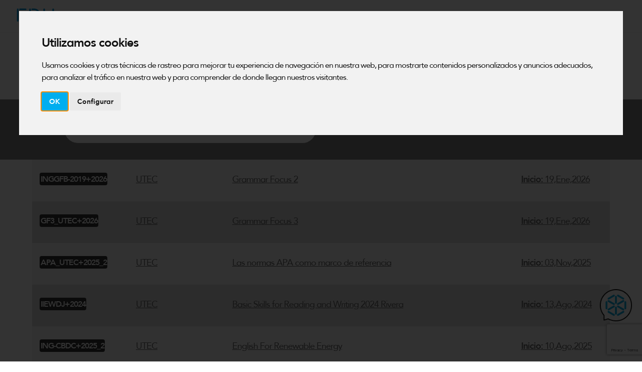

--- FILE ---
content_type: text/html; charset=UTF-8
request_url: https://edu.utec.edu.uy/category/lenguas/
body_size: 66470
content:
<!DOCTYPE html>
<html lang="es">
<head>
<meta name="viewport" content="width=device-width, user-scalable=yes, initial-scale=1.0">
<meta http-equiv="X-UA-Compatible" content="IE=edge" /><meta charset="UTF-8">
<link rel="profile" href="https://gmpg.org/xfn/11">
<link rel="pingback" href="https://edu.utec.edu.uy/xmlrpc.php">

<link rel="stylesheet" href="https://edu.utec.edu.uy/wp-content/themes/anima-child/bootstrap/css/bootstrap.css">
<title>Lenguas &#8211; EDU</title>
<meta name='robots' content='max-image-preview:large' />
<link rel='dns-prefetch' href='//www.google.com' />
<link rel='dns-prefetch' href='//fonts.googleapis.com' />
<link rel='dns-prefetch' href='//maxcdn.bootstrapcdn.com' />
<link rel='dns-prefetch' href='//s.w.org' />
<link rel="alternate" type="application/rss+xml" title="EDU &raquo; Feed" href="https://edu.utec.edu.uy/feed/" />
<link rel="alternate" type="application/rss+xml" title="EDU &raquo; Feed de los comentarios" href="https://edu.utec.edu.uy/comments/feed/" />
<link rel="alternate" type="application/rss+xml" title="EDU &raquo; Categoría Lenguas del feed" href="https://edu.utec.edu.uy/category/lenguas/feed/" />
		<script type="text/javascript">
			window._wpemojiSettings = {"baseUrl":"https:\/\/s.w.org\/images\/core\/emoji\/13.1.0\/72x72\/","ext":".png","svgUrl":"https:\/\/s.w.org\/images\/core\/emoji\/13.1.0\/svg\/","svgExt":".svg","source":{"concatemoji":"https:\/\/edu.utec.edu.uy\/wp-includes\/js\/wp-emoji-release.min.js?ver=5.8.12"}};
			!function(e,a,t){var n,r,o,i=a.createElement("canvas"),p=i.getContext&&i.getContext("2d");function s(e,t){var a=String.fromCharCode;p.clearRect(0,0,i.width,i.height),p.fillText(a.apply(this,e),0,0);e=i.toDataURL();return p.clearRect(0,0,i.width,i.height),p.fillText(a.apply(this,t),0,0),e===i.toDataURL()}function c(e){var t=a.createElement("script");t.src=e,t.defer=t.type="text/javascript",a.getElementsByTagName("head")[0].appendChild(t)}for(o=Array("flag","emoji"),t.supports={everything:!0,everythingExceptFlag:!0},r=0;r<o.length;r++)t.supports[o[r]]=function(e){if(!p||!p.fillText)return!1;switch(p.textBaseline="top",p.font="600 32px Arial",e){case"flag":return s([127987,65039,8205,9895,65039],[127987,65039,8203,9895,65039])?!1:!s([55356,56826,55356,56819],[55356,56826,8203,55356,56819])&&!s([55356,57332,56128,56423,56128,56418,56128,56421,56128,56430,56128,56423,56128,56447],[55356,57332,8203,56128,56423,8203,56128,56418,8203,56128,56421,8203,56128,56430,8203,56128,56423,8203,56128,56447]);case"emoji":return!s([10084,65039,8205,55357,56613],[10084,65039,8203,55357,56613])}return!1}(o[r]),t.supports.everything=t.supports.everything&&t.supports[o[r]],"flag"!==o[r]&&(t.supports.everythingExceptFlag=t.supports.everythingExceptFlag&&t.supports[o[r]]);t.supports.everythingExceptFlag=t.supports.everythingExceptFlag&&!t.supports.flag,t.DOMReady=!1,t.readyCallback=function(){t.DOMReady=!0},t.supports.everything||(n=function(){t.readyCallback()},a.addEventListener?(a.addEventListener("DOMContentLoaded",n,!1),e.addEventListener("load",n,!1)):(e.attachEvent("onload",n),a.attachEvent("onreadystatechange",function(){"complete"===a.readyState&&t.readyCallback()})),(n=t.source||{}).concatemoji?c(n.concatemoji):n.wpemoji&&n.twemoji&&(c(n.twemoji),c(n.wpemoji)))}(window,document,window._wpemojiSettings);
		</script>
		<style type="text/css">
img.wp-smiley,
img.emoji {
	display: inline !important;
	border: none !important;
	box-shadow: none !important;
	height: 1em !important;
	width: 1em !important;
	margin: 0 .07em !important;
	vertical-align: -0.1em !important;
	background: none !important;
	padding: 0 !important;
}
</style>
	<link rel='stylesheet' id='wp-block-library-css'  href='https://edu.utec.edu.uy/wp-includes/css/dist/block-library/style.min.css?ver=5.8.12' type='text/css' media='all' />
<link rel='stylesheet' id='contact-form-7-css'  href='https://edu.utec.edu.uy/wp-content/plugins/contact-form-7/includes/css/styles.css?ver=5.5.4' type='text/css' media='all' />
<link rel='stylesheet' id='wp-edunext-marketing-site-frontend-css'  href='https://edu.utec.edu.uy/wp-content/plugins/edunext-openedx-integrator/assets/css/frontend.css?ver=2.6.1' type='text/css' media='all' />
<link rel='stylesheet' id='extendify-utilities-css'  href='https://edu.utec.edu.uy/wp-content/plugins/ml-slider/extendify-sdk/public/build/extendify-utilities.css?ver=0.1.0' type='text/css' media='all' />
<link rel='stylesheet' id='hashone-parent-style-css'  href='https://edu.utec.edu.uy/wp-content/themes/anima/style.css?ver=5.8.12' type='text/css' media='all' />
<link rel='stylesheet' id='anima-themefonts-css'  href='https://edu.utec.edu.uy/wp-content/themes/anima/resources/fonts/fontfaces.css?ver=1.4.1' type='text/css' media='all' />
<link rel='stylesheet' id='anima-googlefonts-css'  href='//fonts.googleapis.com/css?family=Raleway%3A400%2C300%2C700%7CRaleway%3A%7CRoboto%3A%7CRaleway%3A100%2C200%2C300%2C400%2C500%2C600%2C700%2C800%2C900%7CRaleway%3A400%7CRaleway%3A300%7CRoboto%3A700%7CRoboto%3A300&#038;ver=1.4.1' type='text/css' media='all' />
<link rel='stylesheet' id='anima-main-css'  href='https://edu.utec.edu.uy/wp-content/themes/anima-child/style.css?ver=1.4.1' type='text/css' media='all' />
<style id='anima-main-inline-css' type='text/css'>
 body:not(.anima-landing-page) #container, #site-header-main-inside, #colophon-inside, #footer-inside, #breadcrumbs-container-inside, #header-page-title { margin: 0 auto; max-width: 2115px; } #site-header-main { left: 0; right: 0; } #primary { width: 320px; } #secondary { width: 320px; } #container.one-column .main { width: 100%; } #container.two-columns-right #secondary { float: right; } #container.two-columns-right .main, .two-columns-right #breadcrumbs { width: calc( 100% - 320px ); float: left; } #container.two-columns-left #primary { float: left; } #container.two-columns-left .main, .two-columns-left #breadcrumbs { width: calc( 100% - 320px ); float: right; } #container.three-columns-right #primary, #container.three-columns-left #primary, #container.three-columns-sided #primary { float: left; } #container.three-columns-right #secondary, #container.three-columns-left #secondary, #container.three-columns-sided #secondary { float: left; } #container.three-columns-right #primary, #container.three-columns-left #secondary { margin-left: 0%; margin-right: 0%; } #container.three-columns-right .main, .three-columns-right #breadcrumbs { width: calc( 100% - 640px ); float: left; } #container.three-columns-left .main, .three-columns-left #breadcrumbs { width: calc( 100% - 640px ); float: right; } #container.three-columns-sided #secondary { float: right; } #container.three-columns-sided .main, .three-columns-sided #breadcrumbs { width: calc( 100% - 640px ); float: right; } .three-columns-sided #breadcrumbs { margin: 0 calc( 0% + 320px ) 0 -1920px; } html { font-family: 'Raleway'; font-weight: 400; font-size: 15px; font-weight: 400; line-height: 1.8; } #site-title { font-family: Raleway; font-size: 120%; font-weight: 400; } #access ul li a { font-family: Raleway; font-size: 100%; font-weight: 300; } .widget-title { font-family: Roboto; font-size: 100%; font-weight: 700; } .widget-container { font-family: Raleway; font-size: 100%; font-weight: 400; } .entry-title, #reply-title { font-family: Raleway; font-size: 250%; font-weight: 300; } .entry-meta > span, .post-continue-container { font-family: Roboto; font-size: 100%; font-weight: 300; } .page-link, .pagination, #author-info #author-link, .comment .reply a, .comment-meta, .byline { font-family: Roboto; } .content-masonry .entry-title { font-size: 175%; } h1 { font-size: 2.33em; } h2 { font-size: 2.06em; } h3 { font-size: 1.79em; } h4 { font-size: 1.52em; } h5 { font-size: 1.25em; } h6 { font-size: 0.98em; } h1, h2, h3, h4, h5, h6, .seriousslider-theme .seriousslider-caption-title { font-family: Raleway; font-weight: 300; } body { color: #666; background-color: #FFF; } #site-header-main, #access ul ul, .menu-search-animated .searchform input[type="search"], #access .menu-search-animated .searchform, #access::after, .anima-over-menu .header-fixed#site-header-main, .anima-over-menu .header-fixed#site-header-main #access:after { background-color: #FFFFFF; } #site-header-main { border-bottom-color: rgba(0,0,0,.05); } .anima-over-menu .header-fixed#site-header-main #site-title a { color: #D0422C; } #access > div > ul > li, #access > div > ul > li > a, .anima-over-menu .header-fixed#site-header-main #access > div > ul > li:not([class*='current']), .anima-over-menu .header-fixed#site-header-main #access > div > ul > li:not([class*='current']) > a, .anima-over-menu .header-fixed#site-header-main #sheader.socials a::before, #sheader.socials a::before, #access .menu-search-animated .searchform input[type="search"], #mobile-menu { color: #63666B; } .anima-over-menu .header-fixed#site-header-main #sheader.socials a:hover::before, #sheader.socials a:hover::before { color: #FFFFFF; } #access ul.sub-menu li a, #access ul.children li a { color: #63666B; } #access ul.sub-menu li a, #access ul.children li a { background-color: #FFFFFF; } #access > div > ul > li:hover > a, #access > div > ul > li a:hover, #access > div > ul > li:hover, .anima-over-menu .header-fixed#site-header-main #access > div > ul > li > a:hover, .anima-over-menu .header-fixed#site-header-main #access > div > ul > li:hover { color: #D0422C; } #access > div > ul > li > a > span::before { background-color: #D0422C; } #site-title::before { background-color: #777777; } #access > div > ul > li.current_page_item > a, #access > div > ul > li.current-menu-item > a, #access > div > ul > li.current_page_ancestor > a, #access > div > ul > li.current-menu-ancestor > a, #access .sub-menu, #access .children, .anima-over-menu .header-fixed#site-header-main #access > div > ul > li > a { color: #777777; } #access ul.children > li.current_page_item > a, #access ul.sub-menu > li.current-menu-item > a, #access ul.children > li.current_page_ancestor > a, #access ul.sub-menu > li.current-menu-ancestor > a { color: #777777; } .searchform .searchsubmit { color: #666; } body:not(.anima-landing-page) article.hentry, body:not(.anima-landing-page) .main { background-color: #FFF; } .pagination, .page-link { border-color: #eeeeee; } .post-thumbnail-container .featured-image-meta, body:not(.single) article.hentry .post-thumbnail-container > a::after, #header-page-title-inside { background-color: rgba(0,0,0, 0.6); } #header-page-title-inside { box-shadow: 0 -70px 70px rgba(0,0,0,0.2) inset; } #header-page-title .entry-meta .bl_categ a { background-color: #D0422C; } #header-page-title .entry-meta .bl_categ a:hover { background-color: #e1533d; } .anima-normal-titles #breadcrumbs-container { background-color: #f9f9f9; } #colophon, #footer { background-color: #222A2C; color: #AAAAAA; } #footer { background: #1d2527; } .entry-title a:active, .entry-title a:hover { color: #D0422C; } .entry-title a:hover { border-bottom-color: #D0422C; } span.entry-format { color: #D0422C; } .format-aside { border-top-color: #FFF; } article.hentry .post-thumbnail-container { background-color: rgba(102,102,102,0.15); } .entry-content blockquote::before, .entry-content blockquote::after { color: rgba(102,102,102,0.2); } .entry-content h5, .entry-content h6, .lp-text-content h5, .lp-text-content h6 { color: #777777; } .entry-content h1, .entry-content h2, .entry-content h3, .entry-content h4, .lp-text-content h1, .lp-text-content h2, .lp-text-content h3, .lp-text-content h4 { color: #333; } a { color: #D0422C; } a:hover, .entry-meta span a:hover { color: #777777; } .post-continue-container span.comments-link:hover, .post-continue-container span.comments-link a:hover { color: #D0422C; } .socials a:before { color: #D0422C; background: #f5f5f5; } .socials a:hover:before { background-color: #D0422C; color: #FFF; } #sheader .socials a:before { background: #f5f5f5; } #sheader .socials a:hover:before { background-color: #D0422C; color: #FFFFFF; } #footer .socials a:before { background: #2c3436; } #footer .socials a:hover:before { background-color: #D0422C; color: #222A2C; } .anima-normalizedtags #content .tagcloud a { color: #FFF; background-color: #D0422C; } .anima-normalizedtags #content .tagcloud a:hover { background-color: #777777; } #toTop { background-color: rgba(230,230,230,0.5); color: #D0422C; } #nav-fixed i, #nav-fixed span { background-color: rgba(215,215,215,0.5); } #nav-fixed i { color: #FFF; } #toTop:hover { background-color: #D0422C; color: #FFF; } a.continue-reading-link { background-color:#efefef; } .continue-reading-link::after { background-color: #D0422C; color: #FFF; } .entry-meta .icon-metas:before { color: #ababab; } .anima-caption-one .main .wp-caption .wp-caption-text { border-bottom-color: #eeeeee; } .anima-caption-two .main .wp-caption .wp-caption-text { background-color: #f5f5f5; } .anima-image-one .entry-content img[class*="align"], .anima-image-one .entry-summary img[class*="align"], .anima-image-two .entry-content img[class*='align'], .anima-image-two .entry-summary img[class*='align'] { border-color: #eeeeee; } .anima-image-five .entry-content img[class*='align'], .anima-image-five .entry-summary img[class*='align'] { border-color: #D0422C; } /* diffs */ span.edit-link a.post-edit-link, span.edit-link a.post-edit-link:hover, span.edit-link .icon-edit:before { color: #212121; } .searchform { border-color: #ebebeb; } .entry-meta span, .entry-meta a, .entry-utility span, .entry-utility a, .entry-meta time, #breadcrumbs-nav, #header-page-title .byline, .footermenu ul li span.sep { color: #ababab; } .footermenu ul li a::after { background: #777777; } #breadcrumbs-nav a { color: #8d8d8d; } .entry-meta span.entry-sticky { background-color: #ababab; color: #FFF; } #commentform { max-width:650px;} code, #nav-below .nav-previous a:before, #nav-below .nav-next a:before { background-color: #eeeeee; } pre, .page-link > span, .comment-author, .commentlist .comment-body, .commentlist .pingback { border-color: #eeeeee; } .commentlist .comment-body::after { border-top-color: #FFF; } .commentlist .comment-body::before { border-top-color: #e4e4e4; } article #author-info { border-top-color: #eeeeee; } .page-header.pad-container { border-bottom-color: #eeeeee; } .comment-meta a { color: #c9c9c9; } .commentlist .reply a { color: #b5b5b5; background-color: #f3f3f3; } select, input[type], textarea { color: #666; border-color: #eeeeee; background-color: #f0f0f0; } input[type]:hover, textarea:hover, select:hover, input[type]:focus, textarea:focus, select:focus { background: #f8f8f8; } button, input[type="button"], input[type="submit"], input[type="reset"] { background-color: #D0422C; color: #FFF; } button:hover, input[type="button"]:hover, input[type="submit"]:hover, input[type="reset"]:hover { background-color: #777777; } hr { background-color: #f0f0f0; } /* gutenberg */ .wp-block-image.alignwide { margin-left: calc( ( 0% + 2.5em ) * -1 ); margin-right: calc( ( 0% + 2.5em ) * -1 ); } .wp-block-image.alignwide img { width: calc( 100% + 5em ); max-width: calc( 100% + 5em ); } .has-accent-1-color, .has-accent-1-color:hover { color: #D0422C; } .has-accent-2-color, .has-accent-2-color:hover { color: #777777; } .has-headings-color, .has-headings-color:hover { color: #333; } .has-sitetext-color, .has-sitetext-color:hover { color: #666; } .has-sitebg-color, .has-sitebg-color:hover { color: #FFF; } .has-accent-1-background-color { background-color: #D0422C; } .has-accent-2-background-color { background-color: #777777; } .has-headings-background-color { background-color: #333; } .has-sitetext-background-color { background-color: #666; } .has-sitebg-background-color { background-color: #FFF; } .has-small-font-size { font-size: 9px; } .has-regular-font-size { font-size: 15px; } .has-large-font-size { font-size: 24px; } .has-larger-font-size { font-size: 38px; } .has-huge-font-size { font-size: 38px; } /* woocommerce */ .woocommerce-page #respond input#submit, .woocommerce a.button, .woocommerce-page button.button, .woocommerce input.button, .woocommerce #respond input#submit, .woocommerce a.button, .woocommerce button.button, .woocommerce input.button { background-color: #D0422C; color: #FFF; line-height: 1.8; border-radius: 4px;} .woocommerce #respond input#submit:hover, .woocommerce a.button:hover, .woocommerce button.button:hover, .woocommerce input.button:hover { background-color: #f2644e; color: #FFF;} .woocommerce-page #respond input#submit.alt, .woocommerce a.button.alt, .woocommerce-page button.button.alt, .woocommerce input.button.alt { background-color: #777777; color: #FFF; line-height: 1.8; border-radius: 4px;} .woocommerce-page #respond input#submit.alt:hover, .woocommerce a.button.alt:hover, .woocommerce-page button.button.alt:hover, .woocommerce input.button.alt:hover { background-color: #999999; color: #FFF;} .woocommerce div.product .woocommerce-tabs ul.tabs li.active { border-bottom-color: #FFF; } .woocommerce #respond input#submit.alt.disabled, .woocommerce #respond input#submit.alt.disabled:hover, .woocommerce #respond input#submit.alt:disabled, .woocommerce #respond input#submit.alt:disabled:hover, .woocommerce #respond input#submit.alt[disabled]:disabled, .woocommerce #respond input#submit.alt[disabled]:disabled:hover, .woocommerce a.button.alt.disabled, .woocommerce a.button.alt.disabled:hover, .woocommerce a.button.alt:disabled, .woocommerce a.button.alt:disabled:hover, .woocommerce a.button.alt[disabled]:disabled, .woocommerce a.button.alt[disabled]:disabled:hover, .woocommerce button.button.alt.disabled, .woocommerce button.button.alt.disabled:hover, .woocommerce button.button.alt:disabled, .woocommerce button.button.alt:disabled:hover, .woocommerce button.button.alt[disabled]:disabled, .woocommerce button.button.alt[disabled]:disabled:hover, .woocommerce input.button.alt.disabled, .woocommerce input.button.alt.disabled:hover, .woocommerce input.button.alt:disabled, .woocommerce input.button.alt:disabled:hover, .woocommerce input.button.alt[disabled]:disabled, .woocommerce input.button.alt[disabled]:disabled:hover { background-color: #777777; } .woocommerce ul.products li.product .price, .woocommerce div.product p.price, .woocommerce div.product span.price { color: #989898 } #add_payment_method #payment, .woocommerce-cart #payment, .woocommerce-checkout #payment { background: #f5f5f5; } /* mobile menu */ nav#mobile-menu { background-color: #FFFFFF; } #mobile-menu .mobile-arrow { color: #666; } .main .entry-content, .main .entry-summary { text-align: inherit; } .main p, .main ul, .main ol, .main dd, .main pre, .main hr { margin-bottom: 1em; } .main p { text-indent: 0em; } .main a.post-featured-image { background-position: center center; } #header-widget-area { width: 33%; right: 10px; } .anima-stripped-table .main thead th, .anima-bordered-table .main thead th, .anima-stripped-table .main td, .anima-stripped-table .main th, .anima-bordered-table .main th, .anima-bordered-table .main td { border-color: #e9e9e9; } .anima-clean-table .main th, .anima-stripped-table .main tr:nth-child(even) td, .anima-stripped-table .main tr:nth-child(even) th { background-color: #f6f6f6; } .anima-cropped-featured .main .post-thumbnail-container { height: 350px; } .anima-responsive-featured .main .post-thumbnail-container { max-height: 350px; height: auto; } article.hentry .article-inner, #content-masonry article.hentry .article-inner { padding: 0%; } #site-header-main { height:85px; } #access .menu-search-animated .searchform { height: 84px; line-height: 84px; } .anima-over-menu .staticslider-caption-container { padding-top: 85px; } .menu-search-animated, #sheader-container, .identity, #nav-toggle { height:85px; line-height:85px; } #access div > ul > li > a { line-height:85px; } #branding { height:85px; } .anima-responsive-headerimage #masthead #header-image-main-inside { max-height: 420px; } .anima-cropped-headerimage #masthead #header-image-main-inside { height: 420px; } #masthead #site-header-main { position: fixed; } .anima-fixed-menu #header-image-main { margin-top: 85px; } @media (max-width: 640px) { #header-page-title .entry-title { font-size: 200%; } } .lp-staticslider .staticslider-caption, .lp-dynamic-slider, .seriousslider-theme .seriousslider-caption, .anima-landing-page .lp-blocks-inside, .anima-landing-page .lp-boxes-inside, .anima-landing-page .lp-text-inside, .anima-landing-page .lp-posts-inside, .anima-landing-page .lp-page-inside, .anima-landing-page .lp-section-header, .anima-landing-page .content-widget { max-width: 2115px; } .anima-landing-page .content-widget { margin: 0 auto; } .seriousslider-theme .seriousslider-caption-buttons a, a[class^="staticslider-button"] { font-size: 15px; } .seriousslider-theme .seriousslider-caption-buttons a:nth-child(2n+1), a.staticslider-button:nth-child(2n+1) { background-color: #D0422C; border-color: #D0422C; color: #FFF; } .seriousslider-theme .seriousslider-caption-buttons a:nth-child(2n+1):hover, .staticslider-button:nth-child(2n+1):hover { color: #D0422C; } .seriousslider-theme .seriousslider-caption-buttons a:nth-child(2n+2), a.staticslider-button:nth-child(2n+2) { color: #777777; border-color: #777777; } .seriousslider-theme .seriousslider-caption-buttons a:nth-child(2n+2):hover, a.staticslider-button:nth-child(2n+2):hover { background-color: #777777; color: #FFF; } .lp-block i { border-color: #ffffff; } .lp-block:hover i { border-color: #D0422C; } .lp-block > i::before { color: #D0422C; border-color: #e9e9e9; background-color: #ffffff; } .lp-block:hover i::before { color: #D0422C; } .lp-block i:after { background-color: #D0422C; } .lp-block:hover i:after { background-color: #777777; } .lp-block-text, .lp-boxes-static .lp-box-text, .lp-section-desc, .staticslider-caption-text { color: #8e8e8e; } .lp-blocks { background-color: #F8F8F8; } .lp-boxes { background-color: #FFFFFF; } .lp-text { background-color: #F8F8F8; } .staticslider-caption-container, .lp-slider-wrapper { background-color: #FFFFFF; } .seriousslider-theme .seriousslider-caption { color: #F8F8F8; } .lp-boxes-1 .lp-box .lp-box-image { height: 350px; } .lp-boxes-1.lp-boxes-animated .lp-box:hover .lp-box-text { max-height: 250px; } .lp-boxes-2 .lp-box .lp-box-image { height: 400px; } .lp-boxes-2.lp-boxes-animated .lp-box:hover .lp-box-text { max-height: 300px; } .lp-box-readmore:hover { color: #D0422C; } .lp-boxes .lp-box-overlay { background-color: rgba(208,66,44, 0.8); } .lp-boxes:not(.lp-boxes-static2) .lp-box-overlay:hover { background-color: rgba(208,66,44, 1); } #lp-posts, #lp-page { background-color: #FFF; } #cryout_ajax_more_trigger { background-color: #D0422C; color: #FFF;} .lpbox-rnd1 { background-color: #c8c8c8; } .lpbox-rnd2 { background-color: #c3c3c3; } .lpbox-rnd3 { background-color: #bebebe; } .lpbox-rnd4 { background-color: #b9b9b9; } .lpbox-rnd5 { background-color: #b4b4b4; } .lpbox-rnd6 { background-color: #afafaf; } .lpbox-rnd7 { background-color: #aaaaaa; } .lpbox-rnd8 { background-color: #a5a5a5; } 
</style>
<link rel='stylesheet' id='fo-fonts-declaration-css'  href='https://edu.utec.edu.uy/wp-content/uploads/font-organizer/fo-declarations.css?ver=5.8.12' type='text/css' media='all' />
<link rel='stylesheet' id='fo-fonts-elements-css'  href='https://edu.utec.edu.uy/wp-content/uploads/font-organizer/fo-elements.css?ver=5.8.12' type='text/css' media='all' />
<link rel='stylesheet' id='js_composer_front-css'  href='https://edu.utec.edu.uy/wp-content/plugins/js_composer/assets/css/js_composer.min.css?ver=4.11.2.1' type='text/css' media='all' />
<link rel='stylesheet' id='afs-fontawesome-css'  href='https://maxcdn.bootstrapcdn.com/font-awesome/4.6.3/css/font-awesome.min.css?ver=5.8.12' type='text/css' media='all' />
<link rel='stylesheet' id='afs-styles-css'  href='https://edu.utec.edu.uy/wp-content/plugins/ajax-filter-search/core/css/style.css?ver=5.8.12' type='text/css' media='all' />
<script>if (document.location.protocol != "https:") {document.location = document.URL.replace(/^http:/i, "https:");}</script><!--[if lt IE 9]>
<script type='text/javascript' src='https://edu.utec.edu.uy/wp-content/themes/anima/resources/js/html5shiv.min.js?ver=1.4.1' id='anima-html5shiv-js'></script>
<![endif]-->
<script type='text/javascript' src='https://edu.utec.edu.uy/wp-includes/js/jquery/jquery.min.js?ver=3.6.0' id='jquery-core-js'></script>
<script type='text/javascript' src='https://edu.utec.edu.uy/wp-includes/js/jquery/jquery-migrate.min.js?ver=3.3.2' id='jquery-migrate-js'></script>
<link rel="https://api.w.org/" href="https://edu.utec.edu.uy/wp-json/" /><link rel="alternate" type="application/json" href="https://edu.utec.edu.uy/wp-json/wp/v2/categories/18" /><link rel="EditURI" type="application/rsd+xml" title="RSD" href="https://edu.utec.edu.uy/xmlrpc.php?rsd" />
<link rel="wlwmanifest" type="application/wlwmanifest+xml" href="https://edu.utec.edu.uy/wp-includes/wlwmanifest.xml" /> 
<meta name="generator" content="WordPress 5.8.12" />
<script type="text/javascript">
			   var ajaxurl = "https://edu.utec.edu.uy/wp-admin/admin-ajax.php";
			   var scriptpath = "https://edu.utec.edu.uy";
			 </script><meta name="generator" content="Powered by Visual Composer - drag and drop page builder for WordPress."/>
<!--[if lte IE 9]><link rel="stylesheet" type="text/css" href="https://edu.utec.edu.uy/wp-content/plugins/js_composer/assets/css/vc_lte_ie9.min.css" media="screen"><![endif]--><!--[if IE  8]><link rel="stylesheet" type="text/css" href="https://edu.utec.edu.uy/wp-content/plugins/js_composer/assets/css/vc-ie8.min.css" media="screen"><![endif]--><link rel="icon" href="https://edu.utec.edu.uy/wp-content/uploads/2022/01/favicon57x57.png" sizes="32x32" />
<link rel="icon" href="https://edu.utec.edu.uy/wp-content/uploads/2022/01/favicon57x57.png" sizes="192x192" />
<link rel="apple-touch-icon" href="https://edu.utec.edu.uy/wp-content/uploads/2022/01/favicon57x57.png" />
<meta name="msapplication-TileImage" content="https://edu.utec.edu.uy/wp-content/uploads/2022/01/favicon57x57.png" />
		<style type="text/css" id="wp-custom-css">
			.wpcf7-response-output {
    text-align: center;
    font-weight: bold;
    font-size: 1.2em;
    margin-top: -5px !important;
    padding: 11px 0 !important;
}
.wpcf7 form.sent .wpcf7-response-output{
	border-color: #22DD89 !important;
}
.primera-fila.emprendedurismo .course-description.obj-text.white, .primera-fila.lenguas .course-description.obj-text.white {
    color: #1E1E1E;
}
#course-fourth-row.emprendedurismo .wpb_wrapper, #course-fourth-row.lenguas .wpb_wrapper {
    color: #1E1E1E;
}
.lenguas  h2.main-h2.course, .emprendedurismo h2.main-h2.course {
    color: #1E1E1E !important;
}
h2.emprendedurismo.title, h2.lenguas.title {
    color: #1E1E1E;
}		</style>
		<noscript><style type="text/css"> .wpb_animate_when_almost_visible { opacity: 1; }</style></noscript>	<!--fontawesome -->
	<link href="/wp-content/uploads/fontawesome-5.12.1/css/all.css" rel="stylesheet"> 
	<!--/fontawesome -->

  <script src="https://maxcdn.bootstrapcdn.com/bootstrap/3.3.7/js/bootstrap.min.js"></script>
  <!-- Global site tag (gtag.js) - Google Analytics -->
  <script async src="https://www.googletagmanager.com/gtag/js?id=UA-161875302-1"></script>
  <script>
  	window.dataLayer = window.dataLayer || [];
  	function gtag(){dataLayer.push(arguments);}
  	gtag('js', new Date());

  	gtag('config', 'UA-161875302-1');
  </script>

</head>

<body class="archive category category-lenguas category-18 wp-embed-responsive anima-image-none anima-caption-one anima-totop-normal anima-stripped-table anima-fixed-menu anima-cropped-headerimage anima-responsive-featured anima-magazine-two anima-magazine-layout anima-comment-placeholder anima-header-titles anima-header-titles-nodesc anima-normalizedtags anima-article-animation-slideLeft wpb-js-composer js-comp-ver-4.11.2.1 vc_responsive" itemscope itemtype="http://schema.org/WebPage">
	<div id="site-wrapper">
	<header id="masthead" class="cryout"  itemscope itemtype="http://schema.org/WPHeader" role="banner">

		<div id="site-header-main">
			<div id="site-header-main-inside">

				<nav id="mobile-menu">
					<span id="nav-cancel"><i class="icon-cancel"></i></span>
					<div><ul id="mobile-nav" class=""><li id="menu-item-379" class="menu-item menu-item-type-post_type menu-item-object-page menu-item-379"><a href="https://edu.utec.edu.uy/cursos/"><span>Catálogo</span></a></li>
<li id="menu-item-626" class="menu-item menu-item-type-post_type menu-item-object-page menu-item-626"><a href="https://edu.utec.edu.uy/about/"><span>Acerca de EDU</span></a></li>
<li id="menu-item-9" class="menu-item menu-item-type-custom menu-item-object-custom open-edx-link register_openedx menu-item-type-wp-edunext-marketing-site menu-item-object-register_openedx menu-item-9"><a href="https://edu2.utec.edu.uy/register"><span>Registrarse</span></a></li>
<li id="menu-item-7" class="menu-item menu-item-type-custom menu-item-object-custom open-edx-link login_or_menu_openedx menu-item-type-wp-edunext-marketing-site menu-item-object-login_openedx menu-item-7"><a href="https://edu2.utec.edu.uy/login"><span>Iniciar sesión</span></a></li>
<li class='menu-main-search menu-search-animated'>
			<a role='link' href><i class='icon-search'></i><span class='screen-reader-text'>Buscar</span></a>
<form role="search" method="get" class="searchform" action="https://edu.utec.edu.uy/">
	<label>
		<span class="screen-reader-text">Buscar:</span>
		<input type="search" class="s" placeholder="Buscar" value="" name="s" />
	</label>
	<button type="submit" class="searchsubmit"><span class="screen-reader-text">Buscar</span><i class="icon-search"></i></button>
</form>

			<i class='icon-cancel'></i>
		</li></ul></div>				</nav> <!-- #mobile-menu -->

				<div id="branding">
					<div id="site-text"><div itemprop="headline" id="site-title"><span> <a href="https://edu.utec.edu.uy/" title="" rel="home">EDU</a> </span></div><span id="site-description"  itemprop="description" ></span></div>				</div><!-- #branding -->

				<div id="sheader-container">
									</div>

				<a id="nav-toggle"><i class="icon-menu"></i></a>
				<nav id="access" role="navigation"  aria-label="Menú principal"  itemscope itemtype="http://schema.org/SiteNavigationElement">
						<div class="skip-link screen-reader-text">
		<a href="#main" title="Saltar al contenido"> Saltar al contenido </a>
	</div>
	<div><ul id="prime_nav" class=""><li class="menu-item menu-item-type-post_type menu-item-object-page menu-item-379"><a href="https://edu.utec.edu.uy/cursos/"><span>Catálogo</span></a></li>
<li class="menu-item menu-item-type-post_type menu-item-object-page menu-item-626"><a href="https://edu.utec.edu.uy/about/"><span>Acerca de EDU</span></a></li>
<li class="menu-item menu-item-type-custom menu-item-object-custom open-edx-link register_openedx menu-item-type-wp-edunext-marketing-site menu-item-object-register_openedx menu-item-9"><a href="https://edu2.utec.edu.uy/register"><span>Registrarse</span></a></li>
<li class="menu-item menu-item-type-custom menu-item-object-custom open-edx-link login_or_menu_openedx menu-item-type-wp-edunext-marketing-site menu-item-object-login_openedx menu-item-7"><a href="https://edu2.utec.edu.uy/login"><span>Iniciar sesión</span></a></li>
<li class='menu-main-search menu-search-animated'>
			<a role='link' href><i class='icon-search'></i><span class='screen-reader-text'>Buscar</span></a>
<form role="search" method="get" class="searchform" action="https://edu.utec.edu.uy/">
	<label>
		<span class="screen-reader-text">Buscar:</span>
		<input type="search" class="s" placeholder="Buscar" value="" name="s" />
	</label>
	<button type="submit" class="searchsubmit"><span class="screen-reader-text">Buscar</span><i class="icon-search"></i></button>
</form>

			<i class='icon-cancel'></i>
		</li></ul></div>				</nav><!-- #access -->

			</div><!-- #site-header-main-inside -->
		</div><!-- #site-header-main -->

		<div id="header-image-main">
			<div id="header-image-main-inside">
							<div class="header-image"  style="background-image: url(https://edu.utec.edu.uy/wp-content/themes/anima/resources/images/headers/glasses.jpg)" ></div>
			<img class="header-image" alt="Categoría: Lenguas" src="https://edu.utec.edu.uy/wp-content/themes/anima/resources/images/headers/glasses.jpg" />
					<aside id="header-widget-area"  itemscope itemtype="http://schema.org/WPSideBar">
			<section id="block-6" class="widget-container widget_block"></section><section id="block-14" class="widget-container widget_block"></section>		</aside>	    <div id="header-page-title">
        <div id="header-page-title-inside">
            <h1 class="entry-title"  itemprop="headline">Categoría: <span>Lenguas</span></h1>            <div class="entry-meta aftertitle-meta">
                            </div><!-- .entry-meta -->
            <div id="breadcrumbs-container" class="cryout one-column"><div id="breadcrumbs-container-inside"><div id="breadcrumbs"> <nav id="breadcrumbs-nav"><a href="https://edu.utec.edu.uy" title="Inicio"><i class="icon-bread-home"></i><span class="screen-reader-text">Inicio</span></a><i class="icon-bread-arrow"></i> <span class="current">Archivo de la categoría «Lenguas»</span></nav></div></div></div><!-- breadcrumbs -->        </div>
    </div> 			</div><!-- #header-image-main-inside -->
		</div><!-- #header-image-main -->

	</header><!-- #masthead -->

	
	
	<div id="content" class="cryout">
		
	<div id="container" class="one-column">
		<main id="main" role="main" class="main" style="padding-left: 0; padding-right: 0; ">
					<aside class="content-widget content-widget-before"  itemscope itemtype="http://schema.org/WPSideBar">
			<section id="block-12" class="widget-container widget_block"></section>		</aside><!--content-widget-->
			
				<header class="page-header content-search pad-container"  itemscope itemtype="http://schema.org/WebPageElement">
					<h1 class="page-title"  itemprop="headline">
						Resultados de la búsqueda: <strong></strong>					</h1>
					
<form role="search" method="get" class="searchform" action="https://edu.utec.edu.uy/">
	<label>
		<span class="screen-reader-text">Buscar:</span>
		<input type="search" class="s" placeholder="Buscar" value="" name="s" />
	</label>
	<button type="submit" class="searchsubmit"><span class="screen-reader-text">Buscar</span><i class="icon-search"></i></button>
</form>
				</header>
				<div class="alineado"><h1 class="catalogo-title ">Cursos de Lenguas</h1></div>
				<div id="search-bar">
				<form role="search" method="get" class="searchform search-block" action="https://edu.utec.edu.uy/">
					<label>
						<span class="screen-reader-text">Search for:</span>
						<input type="search" class="search-input w-input" placeholder="Buscar Cursos" value="" name="s">
					</label>
					<button type="submit" class="searchsubmit"><span class="screen-reader-text">Search</span><i class="icon-search"></i></button>
				</form> 
				</div>
				<div class="row" style="padding-left: 5vw; padding-right: 5vw; ">
				<div id="afs-wrapper" class="jscroll-inner"  itemscope itemtype="http://schema.org/Blog">
					<div class= 'catalogo-list odd-list afs-Loadingdata  afs-HasGA  afs-TableRowItem  gridPR1  post-608  post  type-post  status-publish  format-standard  hentry  category-lenguas  category-sin-categoria'><a>
<div class="col-sm-2">
<div class="visible-xs afs-Divider"></div>
		<div class="afs-PRDate">
			<p class='code-text catalogo'>INGGFB-2019+2026</p>
			<a href="" class="afs-GaLabel afs-EventTracking afs-GaHasFile" data-GaFID=""></a>
					</div>
</div>
<div class="col-sm-2">
<p class='university'>UTEC<p>
</div>
<div class="col-sm-6">
	<p class='titulo-curso'>
					<a href="https://edu.utec.edu.uy/lenguas/grammar-focus-2/">
					Grammar Focus 2				</a>
					
	</p>
</div>
<div class="col-sm-2">
<p class='inicio'>
			<a href="https://edu.utec.edu.uy/lenguas/grammar-focus-2/">
			<span style="font-weight:bold;">Inicio: </span>
			19,Ene,2026			</a>
						
</p>
</div>
<div class="clearfix"></div>
</div><div class= 'catalogo-list even-list afs-Loadingdata  afs-HasGA  afs-TableRowItem  gridPR1  post-608  post  type-post  status-publish  format-standard  hentry  category-lenguas  category-sin-categoria'><a>
<div class="col-sm-2">
<div class="visible-xs afs-Divider"></div>
		<div class="afs-PRDate">
			<p class='code-text catalogo'>GF3_UTEC+2026</p>
			<a href="" class="afs-GaLabel afs-EventTracking afs-GaHasFile" data-GaFID=""></a>
					</div>
</div>
<div class="col-sm-2">
<p class='university'>UTEC<p>
</div>
<div class="col-sm-6">
	<p class='titulo-curso'>
					<a href="https://edu.utec.edu.uy/lenguas/grammar-focus-3-2/">
					Grammar Focus 3				</a>
					
	</p>
</div>
<div class="col-sm-2">
<p class='inicio'>
			<a href="https://edu.utec.edu.uy/lenguas/grammar-focus-3-2/">
			<span style="font-weight:bold;">Inicio: </span>
			19,Ene,2026			</a>
						
</p>
</div>
<div class="clearfix"></div>
</div><div class= 'catalogo-list odd-list afs-Loadingdata  afs-HasGA  afs-TableRowItem  gridPR1  post-608  post  type-post  status-publish  format-standard  hentry  category-lenguas  category-sin-categoria'><a>
<div class="col-sm-2">
<div class="visible-xs afs-Divider"></div>
		<div class="afs-PRDate">
			<p class='code-text catalogo'>APA_UTEC+2025_2</p>
			<a href="" class="afs-GaLabel afs-EventTracking afs-GaHasFile" data-GaFID=""></a>
					</div>
</div>
<div class="col-sm-2">
<p class='university'>UTEC<p>
</div>
<div class="col-sm-6">
	<p class='titulo-curso'>
					<a href="https://edu.utec.edu.uy/lenguas/las-normas-apa-como-marco-de-referencia/">
					Las normas APA como marco de referencia				</a>
					
	</p>
</div>
<div class="col-sm-2">
<p class='inicio'>
			<a href="https://edu.utec.edu.uy/lenguas/las-normas-apa-como-marco-de-referencia/">
			<span style="font-weight:bold;">Inicio: </span>
			03,Nov,2025			</a>
						
</p>
</div>
<div class="clearfix"></div>
</div><div class= 'catalogo-list even-list afs-Loadingdata  afs-HasGA  afs-TableRowItem  gridPR1  post-608  post  type-post  status-publish  format-standard  hentry  category-lenguas  category-sin-categoria'><a>
<div class="col-sm-2">
<div class="visible-xs afs-Divider"></div>
		<div class="afs-PRDate">
			<p class='code-text catalogo'>IIEWDj+2024</p>
			<a href="" class="afs-GaLabel afs-EventTracking afs-GaHasFile" data-GaFID=""></a>
					</div>
</div>
<div class="col-sm-2">
<p class='university'>UTEC<p>
</div>
<div class="col-sm-6">
	<p class='titulo-curso'>
					<a href="https://edu.utec.edu.uy/lenguas/basic-skills-for-reading-and-writing-2024-rivera/">
					Basic Skills for Reading and Writing 2024 Rivera				</a>
					
	</p>
</div>
<div class="col-sm-2">
<p class='inicio'>
			<a href="https://edu.utec.edu.uy/lenguas/basic-skills-for-reading-and-writing-2024-rivera/">
			<span style="font-weight:bold;">Inicio: </span>
			13,Ago,2024			</a>
						
</p>
</div>
<div class="clearfix"></div>
</div><div class= 'catalogo-list odd-list afs-Loadingdata  afs-HasGA  afs-TableRowItem  gridPR1  post-608  post  type-post  status-publish  format-standard  hentry  category-lenguas  category-sin-categoria'><a>
<div class="col-sm-2">
<div class="visible-xs afs-Divider"></div>
		<div class="afs-PRDate">
			<p class='code-text catalogo'>ING-CBDC+2025_2</p>
			<a href="" class="afs-GaLabel afs-EventTracking afs-GaHasFile" data-GaFID=""></a>
					</div>
</div>
<div class="col-sm-2">
<p class='university'>UTEC<p>
</div>
<div class="col-sm-6">
	<p class='titulo-curso'>
					<a href="https://edu.utec.edu.uy/lenguas/english-for-renewable-energy-2/">
					English For Renewable Energy				</a>
					
	</p>
</div>
<div class="col-sm-2">
<p class='inicio'>
			<a href="https://edu.utec.edu.uy/lenguas/english-for-renewable-energy-2/">
			<span style="font-weight:bold;">Inicio: </span>
			10,Ago,2025			</a>
						
</p>
</div>
<div class="clearfix"></div>
</div><div class= 'catalogo-list even-list afs-Loadingdata  afs-HasGA  afs-TableRowItem  gridPR1  post-608  post  type-post  status-publish  format-standard  hentry  category-lenguas  category-sin-categoria'><a>
<div class="col-sm-2">
<div class="visible-xs afs-Divider"></div>
		<div class="afs-PRDate">
			<p class='code-text catalogo'>EFAL_UTEC+2025_2</p>
			<a href="" class="afs-GaLabel afs-EventTracking afs-GaHasFile" data-GaFID=""></a>
					</div>
</div>
<div class="col-sm-2">
<p class='university'>UTEC<p>
</div>
<div class="col-sm-6">
	<p class='titulo-curso'>
					<a href="https://edu.utec.edu.uy/lenguas/english-for-active-listening-2/">
					English for active listening				</a>
					
	</p>
</div>
<div class="col-sm-2">
<p class='inicio'>
			<a href="https://edu.utec.edu.uy/lenguas/english-for-active-listening-2/">
			<span style="font-weight:bold;">Inicio: </span>
			10,Ago,2025			</a>
						
</p>
</div>
<div class="clearfix"></div>
</div><div class= 'catalogo-list odd-list afs-Loadingdata  afs-HasGA  afs-TableRowItem  gridPR1  post-608  post  type-post  status-publish  format-standard  hentry  category-lenguas  category-sin-categoria'><a>
<div class="col-sm-2">
<div class="visible-xs afs-Divider"></div>
		<div class="afs-PRDate">
			<p class='code-text catalogo'>INGITP-NP+2025_2</p>
			<a href="" class="afs-GaLabel afs-EventTracking afs-GaHasFile" data-GaFID=""></a>
					</div>
</div>
<div class="col-sm-2">
<p class='university'>UTEC<p>
</div>
<div class="col-sm-6">
	<p class='titulo-curso'>
					<a href="https://edu.utec.edu.uy/lenguas/english-for-the-industry-4-0-part-2/">
					English for the industry 4.0-PART 2				</a>
					
	</p>
</div>
<div class="col-sm-2">
<p class='inicio'>
			<a href="https://edu.utec.edu.uy/lenguas/english-for-the-industry-4-0-part-2/">
			<span style="font-weight:bold;">Inicio: </span>
			10,Ago,2025			</a>
						
</p>
</div>
<div class="clearfix"></div>
</div><div class= 'catalogo-list even-list afs-Loadingdata  afs-HasGA  afs-TableRowItem  gridPR1  post-608  post  type-post  status-publish  format-standard  hentry  category-lenguas  category-sin-categoria'><a>
<div class="col-sm-2">
<div class="visible-xs afs-Divider"></div>
		<div class="afs-PRDate">
			<p class='code-text catalogo'>INGITP-2019+2025_2</p>
			<a href="" class="afs-GaLabel afs-EventTracking afs-GaHasFile" data-GaFID=""></a>
					</div>
</div>
<div class="col-sm-2">
<p class='university'>UTEC<p>
</div>
<div class="col-sm-6">
	<p class='titulo-curso'>
					<a href="https://edu.utec.edu.uy/lenguas/english-for-the-industry-4-0-part-1/">
					English for the industry 4.0-PART 1				</a>
					
	</p>
</div>
<div class="col-sm-2">
<p class='inicio'>
			<a href="https://edu.utec.edu.uy/lenguas/english-for-the-industry-4-0-part-1/">
			<span style="font-weight:bold;">Inicio: </span>
			10,Ago,2025			</a>
						
</p>
</div>
<div class="clearfix"></div>
</div><div class= 'catalogo-list odd-list afs-Loadingdata  afs-HasGA  afs-TableRowItem  gridPR1  post-608  post  type-post  status-publish  format-standard  hentry  category-lenguas  category-sin-categoria'><a>
<div class="col-sm-2">
<div class="visible-xs afs-Divider"></div>
		<div class="afs-PRDate">
			<p class='code-text catalogo'>EFS+2025_2</p>
			<a href="" class="afs-GaLabel afs-EventTracking afs-GaHasFile" data-GaFID=""></a>
					</div>
</div>
<div class="col-sm-2">
<p class='university'>UTEC<p>
</div>
<div class="col-sm-6">
	<p class='titulo-curso'>
					<a href="https://edu.utec.edu.uy/lenguas/english-for-steam/">
					English for STEAM				</a>
					
	</p>
</div>
<div class="col-sm-2">
<p class='inicio'>
			<a href="https://edu.utec.edu.uy/lenguas/english-for-steam/">
			<span style="font-weight:bold;">Inicio: </span>
			15,Ago,2025			</a>
						
</p>
</div>
<div class="clearfix"></div>
</div><div class= 'catalogo-list even-list afs-Loadingdata  afs-HasGA  afs-TableRowItem  gridPR1  post-608  post  type-post  status-publish  format-standard  hentry  category-lenguas  category-sin-categoria'><a>
<div class="col-sm-2">
<div class="visible-xs afs-Divider"></div>
		<div class="afs-PRDate">
			<p class='code-text catalogo'>EFS_UTEC+2025_2</p>
			<a href="" class="afs-GaLabel afs-EventTracking afs-GaHasFile" data-GaFID=""></a>
					</div>
</div>
<div class="col-sm-2">
<p class='university'>UTEC<p>
</div>
<div class="col-sm-6">
	<p class='titulo-curso'>
					<a href="https://edu.utec.edu.uy/lenguas/english-for-starters-2/">
					English for starters				</a>
					
	</p>
</div>
<div class="col-sm-2">
<p class='inicio'>
			<a href="https://edu.utec.edu.uy/lenguas/english-for-starters-2/">
			<span style="font-weight:bold;">Inicio: </span>
			11,Ago,2025			</a>
						
</p>
</div>
<div class="clearfix"></div>
</div><div class= 'catalogo-list odd-list afs-Loadingdata  afs-HasGA  afs-TableRowItem  gridPR1  post-608  post  type-post  status-publish  format-standard  hentry  category-lenguas  category-sin-categoria'><a>
<div class="col-sm-2">
<div class="visible-xs afs-Divider"></div>
		<div class="afs-PRDate">
			<p class='code-text catalogo'>INGBEE-2019+2025_S2</p>
			<a href="" class="afs-GaLabel afs-EventTracking afs-GaHasFile" data-GaFID=""></a>
					</div>
</div>
<div class="col-sm-2">
<p class='university'>UTEC<p>
</div>
<div class="col-sm-6">
	<p class='titulo-curso'>
					<a href="https://edu.utec.edu.uy/lenguas/english-for-business-and-negotiation-2/">
					English for Business and negotiation				</a>
					
	</p>
</div>
<div class="col-sm-2">
<p class='inicio'>
			<a href="https://edu.utec.edu.uy/lenguas/english-for-business-and-negotiation-2/">
			<span style="font-weight:bold;">Inicio: </span>
			11,Ago,2025			</a>
						
</p>
</div>
<div class="clearfix"></div>
</div><div class= 'catalogo-list even-list afs-Loadingdata  afs-HasGA  afs-TableRowItem  gridPR1  post-608  post  type-post  status-publish  format-standard  hentry  category-lenguas  category-sin-categoria'><a>
<div class="col-sm-2">
<div class="visible-xs afs-Divider"></div>
		<div class="afs-PRDate">
			<p class='code-text catalogo'>ACI+2025</p>
			<a href="" class="afs-GaLabel afs-EventTracking afs-GaHasFile" data-GaFID=""></a>
					</div>
</div>
<div class="col-sm-2">
<p class='university'>UTEC<p>
</div>
<div class="col-sm-6">
	<p class='titulo-curso'>
					<a href="https://edu.utec.edu.uy/lenguas/agentes-de-cambio-para-la-innovacion/">
					Agentes de Cambio para la Innovación				</a>
					
	</p>
</div>
<div class="col-sm-2">
<p class='inicio'>
			<a href="https://edu.utec.edu.uy/lenguas/agentes-de-cambio-para-la-innovacion/">
			<span style="font-weight:bold;">Inicio: </span>
			30,Jul,2025			</a>
						
</p>
</div>
<div class="clearfix"></div>
</div><div class= 'catalogo-list odd-list afs-Loadingdata  afs-HasGA  afs-TableRowItem  gridPR1  post-608  post  type-post  status-publish  format-standard  hentry  category-lenguas  category-sin-categoria'><a>
<div class="col-sm-2">
<div class="visible-xs afs-Divider"></div>
		<div class="afs-PRDate">
			<p class='code-text catalogo'>CBSD+2025</p>
			<a href="" class="afs-GaLabel afs-EventTracking afs-GaHasFile" data-GaFID=""></a>
					</div>
</div>
<div class="col-sm-2">
<p class='university'>UTEC<p>
</div>
<div class="col-sm-6">
	<p class='titulo-curso'>
					<a href="https://edu.utec.edu.uy/lenguas/conceptos-basicos-sobre-discapacidad/">
					Conceptos básicos sobre discapacidad				</a>
					
	</p>
</div>
<div class="col-sm-2">
<p class='inicio'>
			<a href="https://edu.utec.edu.uy/lenguas/conceptos-basicos-sobre-discapacidad/">
			<span style="font-weight:bold;">Inicio: </span>
			31,Jul,2025			</a>
						
</p>
</div>
<div class="clearfix"></div>
</div><div class= 'catalogo-list even-list afs-Loadingdata  afs-HasGA  afs-TableRowItem  gridPR1  post-608  post  type-post  status-publish  format-standard  hentry  category-lenguas  category-sin-categoria'><a>
<div class="col-sm-2">
<div class="visible-xs afs-Divider"></div>
		<div class="afs-PRDate">
			<p class='code-text catalogo'>TEATOCP+2025</p>
			<a href="" class="afs-GaLabel afs-EventTracking afs-GaHasFile" data-GaFID=""></a>
					</div>
</div>
<div class="col-sm-2">
<p class='university'>UTEC<p>
</div>
<div class="col-sm-6">
	<p class='titulo-curso'>
					<a href="https://edu.utec.edu.uy/lenguas/trabajos-de-escritura-academica-tipos-y-organizacion-consideraciones-practicas/">
					Trabajos de Escritura Académica: Tipos y Organización- Consideraciones Prácticas				</a>
					
	</p>
</div>
<div class="col-sm-2">
<p class='inicio'>
			<a href="https://edu.utec.edu.uy/lenguas/trabajos-de-escritura-academica-tipos-y-organizacion-consideraciones-practicas/">
			<span style="font-weight:bold;">Inicio: </span>
			14,Jul,2025			</a>
						
</p>
</div>
<div class="clearfix"></div>
</div><div class= 'catalogo-list odd-list afs-Loadingdata  afs-HasGA  afs-TableRowItem  gridPR1  post-608  post  type-post  status-publish  format-standard  hentry  category-lenguas  category-sin-categoria'><a>
<div class="col-sm-2">
<div class="visible-xs afs-Divider"></div>
		<div class="afs-PRDate">
			<p class='code-text catalogo'>MET+2025</p>
			<a href="" class="afs-GaLabel afs-EventTracking afs-GaHasFile" data-GaFID=""></a>
					</div>
</div>
<div class="col-sm-2">
<p class='university'>UTEC<p>
</div>
<div class="col-sm-6">
	<p class='titulo-curso'>
					<a href="https://edu.utec.edu.uy/lenguas/manejo-efectivo-del-tiempo-2025/">
					Manejo efectivo del tiempo 2025				</a>
					
	</p>
</div>
<div class="col-sm-2">
<p class='inicio'>
			<a href="https://edu.utec.edu.uy/lenguas/manejo-efectivo-del-tiempo-2025/">
			<span style="font-weight:bold;">Inicio: </span>
			19,May,2025			</a>
						
</p>
</div>
<div class="clearfix"></div>
</div><div class= 'catalogo-list even-list afs-Loadingdata  afs-HasGA  afs-TableRowItem  gridPR1  post-608  post  type-post  status-publish  format-standard  hentry  category-lenguas  category-sin-categoria'><a>
<div class="col-sm-2">
<div class="visible-xs afs-Divider"></div>
		<div class="afs-PRDate">
			<p class='code-text catalogo'>INGIYM+2025_1</p>
			<a href="" class="afs-GaLabel afs-EventTracking afs-GaHasFile" data-GaFID=""></a>
					</div>
</div>
<div class="col-sm-2">
<p class='university'>UTEC<p>
</div>
<div class="col-sm-6">
	<p class='titulo-curso'>
					<a href="https://edu.utec.edu.uy/lenguas/innovation-for-climate-change/">
					Innovation for Climate Change				</a>
					
	</p>
</div>
<div class="col-sm-2">
<p class='inicio'>
			<a href="https://edu.utec.edu.uy/lenguas/innovation-for-climate-change/">
			<span style="font-weight:bold;">Inicio: </span>
			19,Mar,2025			</a>
						
</p>
</div>
<div class="clearfix"></div>
</div><div class= 'catalogo-list odd-list afs-Loadingdata  afs-HasGA  afs-TableRowItem  gridPR1  post-608  post  type-post  status-publish  format-standard  hentry  category-lenguas  category-sin-categoria'><a>
<div class="col-sm-2">
<div class="visible-xs afs-Divider"></div>
		<div class="afs-PRDate">
			<p class='code-text catalogo'>TER_UTEC+2025</p>
			<a href="" class="afs-GaLabel afs-EventTracking afs-GaHasFile" data-GaFID=""></a>
					</div>
</div>
<div class="col-sm-2">
<p class='university'>UTEC<p>
</div>
<div class="col-sm-6">
	<p class='titulo-curso'>
					<a href="https://edu.utec.edu.uy/lenguas/lectura-y-escritura-para-la-universidad-edicion/">
					Lectura y Escritura para la Universidad				</a>
					
	</p>
</div>
<div class="col-sm-2">
<p class='inicio'>
			<a href="https://edu.utec.edu.uy/lenguas/lectura-y-escritura-para-la-universidad-edicion/">
			<span style="font-weight:bold;">Inicio: </span>
			03,Feb,2025			</a>
						
</p>
</div>
<div class="clearfix"></div>
</div><div class= 'catalogo-list even-list afs-Loadingdata  afs-HasGA  afs-TableRowItem  gridPR1  post-608  post  type-post  status-publish  format-standard  hentry  category-lenguas  category-sin-categoria'><a>
<div class="col-sm-2">
<div class="visible-xs afs-Divider"></div>
		<div class="afs-PRDate">
			<p class='code-text catalogo'>MT_UTEC+2025</p>
			<a href="" class="afs-GaLabel afs-EventTracking afs-GaHasFile" data-GaFID=""></a>
					</div>
</div>
<div class="col-sm-2">
<p class='university'>UTEC<p>
</div>
<div class="col-sm-6">
	<p class='titulo-curso'>
					<a href="https://edu.utec.edu.uy/lenguas/manejo-del-tiempo/">
					Manejo del tiempo				</a>
					
	</p>
</div>
<div class="col-sm-2">
<p class='inicio'>
			<a href="https://edu.utec.edu.uy/lenguas/manejo-del-tiempo/">
			<span style="font-weight:bold;">Inicio: </span>
			19,May,2025			</a>
						
</p>
</div>
<div class="clearfix"></div>
</div><div class= 'catalogo-list odd-list afs-Loadingdata  afs-HasGA  afs-TableRowItem  gridPR1  post-608  post  type-post  status-publish  format-standard  hentry  category-lenguas  category-sin-categoria'><a>
<div class="col-sm-2">
<div class="visible-xs afs-Divider"></div>
		<div class="afs-PRDate">
			<p class='code-text catalogo'>EFAL_UTEC+2025_S</p>
			<a href="" class="afs-GaLabel afs-EventTracking afs-GaHasFile" data-GaFID=""></a>
					</div>
</div>
<div class="col-sm-2">
<p class='university'>UTEC<p>
</div>
<div class="col-sm-6">
	<p class='titulo-curso'>
					<a href="https://edu.utec.edu.uy/lenguas/english-for-active-listening-summer-school-2025/">
					English for Active Listening &#8211; Summer School				</a>
					
	</p>
</div>
<div class="col-sm-2">
<p class='inicio'>
			<a href="https://edu.utec.edu.uy/lenguas/english-for-active-listening-summer-school-2025/">
			<span style="font-weight:bold;">Inicio: </span>
			20,Ene,2025			</a>
						
</p>
</div>
<div class="clearfix"></div>
</div><div class= 'catalogo-list even-list afs-Loadingdata  afs-HasGA  afs-TableRowItem  gridPR1  post-608  post  type-post  status-publish  format-standard  hentry  category-lenguas  category-sin-categoria'><a>
<div class="col-sm-2">
<div class="visible-xs afs-Divider"></div>
		<div class="afs-PRDate">
			<p class='code-text catalogo'>IESEC_UTEC+2024</p>
			<a href="" class="afs-GaLabel afs-EventTracking afs-GaHasFile" data-GaFID=""></a>
					</div>
</div>
<div class="col-sm-2">
<p class='university'>UTEC<p>
</div>
<div class="col-sm-6">
	<p class='titulo-curso'>
					<a href="https://edu.utec.edu.uy/lenguas/evaluacion-de-impacto-de-emprendimientos-sociales-2024/">
					Evaluación de impacto de emprendimientos sociales 2024				</a>
					
	</p>
</div>
<div class="col-sm-2">
<p class='inicio'>
			<a href="https://edu.utec.edu.uy/lenguas/evaluacion-de-impacto-de-emprendimientos-sociales-2024/">
			<span style="font-weight:bold;">Inicio: </span>
			01,Oct,2024			</a>
						
</p>
</div>
<div class="clearfix"></div>
</div>				</div><!--content-masonry-->
				</div>
				
	<nav class="navigation pagination" role="navigation" aria-label="Entradas">
		<h2 class="screen-reader-text">Navegación de entradas</h2>
		<div class="nav-links"><span aria-current="page" class="page-numbers current">1</span>
<a class="page-numbers" href="https://edu.utec.edu.uy/category/lenguas/page/2/">2</a>
<a class="page-numbers" href="https://edu.utec.edu.uy/category/lenguas/page/3/">3</a>
<a class="page-numbers" href="https://edu.utec.edu.uy/category/lenguas/page/4/">4</a>
<a class="next page-numbers" href="https://edu.utec.edu.uy/category/lenguas/page/2/"><i class="icon-pagination-right"></i></a></div>
	</nav>
					<aside class="content-widget content-widget-after"  itemscope itemtype="http://schema.org/WPSideBar">
			<section id="block-11" class="widget-container widget_block">
<div class="wp-block-group"><div class="wp-block-group__inner-container">
<div class="wp-block-columns">
<div class="wp-block-column" style="flex-basis:100%">

</div>
</div>
</div></div>
</section><section id="block-3" class="widget-container widget_block">
<pre class="wp-block-code"><code></code></pre>
</section><section id="block-4" class="widget-container widget_block"></section><section id="block-8" class="widget-container widget_block widget_text">
<p></p>
</section><section id="block-17" class="widget-container widget_block"><!-- Cookie Consent by TermsFeed https://www.TermsFeed.com -->
<script type="text/javascript" src="https://www.termsfeed.com/public/cookie-consent/4.1.0/cookie-consent.js" charset="UTF-8"></script>
<script type="text/javascript" charset="UTF-8">
document.addEventListener('DOMContentLoaded', function () {
cookieconsent.run({"notice_banner_type":"interstitial","consent_type":"implied","palette":"light","language":"es","page_load_consent_levels":["strictly-necessary","functionality","tracking","targeting"],"notice_banner_reject_button_hide":false,"preferences_center_close_button_hide":false,"page_refresh_confirmation_buttons":false,"website_name":"EDU","website_privacy_policy_url":"https://edu.utec.edu.uy/politicas-de-cookies/"});
});
</script>
<style>
    .cc-nb-okagree, .cc-cp-foot-save {
        background-color: #00AEEF !important;
        color: #fff !important;
    }
</style>

<noscript>Free cookie consent management tool by <a href="https://www.termsfeed.com/">TermsFeed</a></noscript>
<!-- End Cookie Consent by TermsFeed https://www.TermsFeed.com -->





<!-- Below is the link that users can use to open Preferences Center to change their preferences. Do not modify the ID parameter. Place it where appropriate, style it as needed. -->

<a href="#" id="open_preferences_center" style="color: #00AEEF;">Preferencias de cookies</a></section>		</aside><!--content-widget-->		</main><!-- #main -->

			</div><!-- #primary -->


	<div class="section footer">
	<div class="w-row">
		<div class="vc_col-sm vc_col-sm-2">
			<div class="footer-text">institucional</div>
			<ul class="footer-list w-list-unstyled">
				<li><a href="https://utec.edu.uy/" target="_blank" class="link footer">Sitio web UTEC</a></li>
			</ul>
		</div>
		<div class="vc_col-sm vc_col-sm-2">
			<div class="footer-text">Estudiantes</div>
			<ul class="footer-list w-list-unstyled">
				<li><a href="https://portal.utec.edu.uy/portal/page/portal/uxxiportal/inicio" target="_blank" class="link footer">Portal Académico</a></li>
				<li><a href="https://ev1.utec.edu.uy/moodle/login/index.php" target="_blank" class="link footer">Entorno Virtual de Aprendizaje</a></li>
			</ul>
		</div>
		<div class="vc_col-sm vc_col-sm-4">
			<div class="footer-text">LEGAL</div>
			<ul class="footer-list w-list-unstyled">
				<li><a href="https://edu.utec.edu.uy/privacidad-y-terminos-de-uso/" class="link footer">Términos y condiciones</a></li>
				
				
				
			</ul>
		</div><div class="vc_col-sm vc_col-sm-4" style="text-align: right;">
			<img src="/wp-content/uploads/2023/12/Isologotipo.png" width="160" alt="">
		</div>
	</div>
	<div class="copyright">© 2023 - Todos los derechos reservados.</div>
</div>

	</div><!-- #main -->

</div><!-- site-wrapper -->

<script>
	if (document.getElementsByClassName("program-h").length>0){
		category = document.getElementsByClassName('program-h')
		if(category[0].innerHTML== 'Ciencias de la Computación'){category[0].innerHTML='Tecnologias de la información'};
		if(category[0].innerHTML== 'CIENCIAS BÁSICAS'){category[0].innerHTML='Innovación y emprendimiento'};
		if(category[0].innerHTML== 'Programa de Lenguas'){category[0].innerHTML='Innovación y emprendimiento'};
		if(category[0].innerHTML== 'MATEMÁTICAS'){category[0].innerHTML='Innovación y emprendimiento'};
		if(category[0].innerHTML== 'EMPRENDEDURISMO'){category[0].innerHTML='Innovación y emprendimiento'};
	}

</script>
<script type="text/javascript">
//Muestra tour de bienvenida si entro hace mas de un dia o si nunca entro
function fixHref() {
  const buttons = document.getElementsByClassName("incription-btn");
  
  for (let i = 0; i < buttons.length; i++) {
    const button = buttons[i];
    const hrefActual = button.getAttribute('href');
    
    if (hrefActual && hrefActual.endsWith('/info')) {
      const nuevoHref = hrefActual.replace('/info', '');
      button.setAttribute('href', nuevoHref);
    }
  }}
		function checkHref() {
			if(document.getElementsByClassName("incription-btn w-button").length>0){
				const buttons = document.getElementsByClassName("incription-btn");
				resizeTable("info-curso");
				fixHref();
				for (let button of buttons) {
					if (button.getAttribute("href")) { 
						for(i=0;i<document.getElementsByClassName("incription-btn w-button").length; i++){
							document.getElementById("description-buttons-td").appendChild(document.getElementsByClassName("incription-btn w-button")[i]); 	
							div = document.createElement('div');
							//div.classList.add("hiden");
							div.classList.add("tooltip");
							if(document.getElementsByClassName("incription-btn w-button")[i].classList.contains('activo')){
								console.log('abierto');
								div.classList.remove("tooltip");
							}
							if(document.getElementsByClassName("incription-btn w-button")[i].classList.contains('closed_course')){
								console.log('curso cerrado');
								div.classList.add("cerrada");
								div.innerHTML = 'i</i><span class="tooltiptext">El periodo de inscripciones no está activo</span>';
							}
							if(document.getElementsByClassName("incription-btn w-button")[i].classList.contains('inscripcion_info')){
								console.log('curso abierto');
								div.classList.add("abierto");
								div.innerHTML = 'i</i><span class="tooltiptext">Click para realizar inscripción con su usuario EDU</span>';
							}
							if(document.getElementsByClassName("incription-btn w-button")[i].classList.contains('invitacion_info')){
								console.log('curso por invitacion');
								div.classList.add("invitacion");
								div.innerHTML = 'i</i><span class="tooltiptext">Contacte vía mail al cuerpo docente para los detalles de inscripción</span>';
							}
							if(document.getElementsByClassName("incription-btn w-button")[i].classList.contains('no_comenzado_info')){
								console.log('curso no comenzo');
								div.classList.add("no_comenzado");
								div.innerHTML = 'i</i><span class="tooltiptext">Podrá iniciar el curso en la fecha de inicio indicada</span>';
							}
							document.getElementsByClassName("incription-btn w-button")[i].appendChild(div);
						}
						resizeTable("info-curso");
						clearInterval(interval); // Detiene la ejecución del setInterval
						return;
					}
				}
		}

		}

		const interval = setInterval(checkHref, 500);



	jQuery(window).on('load',function(){
		setTimeout(function(){
		if(document.getElementsByClassName("incription-btn w-button").length>0){
			
		}
		if(document.getElementById("curso_name_form")){
			document.getElementById("curso_name_form").value = window.location.href;
		}
	}, 500);
		
    });
</script>
	
<!-- UTEC Bot Embed -->
<script src="https://taa.utec.edu.uy/wp-content/bot-admin/chatbot-widget-with-botid.js?botId=959b89d4-b63f-4c9d-8ca2-9deb6fca23fa"></script>
<!-- End UTEC Bot Embed -->
<script type='text/javascript' src='https://edu.utec.edu.uy/wp-includes/js/dist/vendor/regenerator-runtime.min.js?ver=0.13.7' id='regenerator-runtime-js'></script>
<script type='text/javascript' src='https://edu.utec.edu.uy/wp-includes/js/dist/vendor/wp-polyfill.min.js?ver=3.15.0' id='wp-polyfill-js'></script>
<script type='text/javascript' id='contact-form-7-js-extra'>
/* <![CDATA[ */
var wpcf7 = {"api":{"root":"https:\/\/edu.utec.edu.uy\/wp-json\/","namespace":"contact-form-7\/v1"}};
/* ]]> */
</script>
<script type='text/javascript' src='https://edu.utec.edu.uy/wp-content/plugins/contact-form-7/includes/js/index.js?ver=5.5.4' id='contact-form-7-js'></script>
<script type='text/javascript' src='https://edu.utec.edu.uy/wp-content/plugins/page-links-to/dist/new-tab.js?ver=3.3.6' id='page-links-to-js'></script>
<script type='text/javascript' src='https://www.google.com/recaptcha/api.js?render=6Lc9Z8gUAAAAAKhDp_v0FGftg-aYS0C69XfQaJ5Q&#038;ver=3.0' id='google-recaptcha-js'></script>
<script type='text/javascript' id='wpcf7-recaptcha-js-extra'>
/* <![CDATA[ */
var wpcf7_recaptcha = {"sitekey":"6Lc9Z8gUAAAAAKhDp_v0FGftg-aYS0C69XfQaJ5Q","actions":{"homepage":"homepage","contactform":"contactform"}};
/* ]]> */
</script>
<script type='text/javascript' src='https://edu.utec.edu.uy/wp-content/plugins/contact-form-7/modules/recaptcha/index.js?ver=5.5.4' id='wpcf7-recaptcha-js'></script>
<script type='text/javascript' src='https://edu.utec.edu.uy/wp-content/plugins/ajax-filter-search/core/js/script.js?ver=5.8.12' id='afs-script-js-js'></script>
<script type='text/javascript' src='https://edu.utec.edu.uy/wp-includes/js/wp-embed.min.js?ver=5.8.12' id='wp-embed-js'></script>
<script type='text/javascript' id='anima-frontend-js-extra'>
/* <![CDATA[ */
var cryout_theme_settings = {"masonry":"1","rtl":"","magazine":"2","fitvids":"1","autoscroll":"1","articleanimation":"slideLeft","lpboxratios":[2.014,1.763],"is_mobile":""};
/* ]]> */
</script>
<script type='text/javascript' defer src='https://edu.utec.edu.uy/wp-content/themes/anima/resources/js/frontend.js?ver=1.4.1' id='anima-frontend-js'></script>
<script type='text/javascript' src='https://edu.utec.edu.uy/wp-includes/js/imagesloaded.min.js?ver=4.1.4' id='imagesloaded-js'></script>
<script type='text/javascript' defer src='https://edu.utec.edu.uy/wp-includes/js/masonry.min.js?ver=4.2.2' id='masonry-js'></script>
<script type='text/javascript' defer src='https://edu.utec.edu.uy/wp-includes/js/jquery/jquery.masonry.min.js?ver=3.1.2b' id='jquery-masonry-js'></script>
	<script>
		if(jQuery('#info-curso').length){
			function resizeTable(tableID)
{
var tbl=document.getElementById(tableID), biggestRow=0, rowHeight=0, row=0;
for (row=0; row < tbl.rows.length; row++) {     //find biggest row height
    rowHeight=parseInt(tbl.rows[row].offsetHeight);
    if (rowHeight > biggestRow) {biggestRow=rowHeight;}
}
for (row=0; row < tbl.rows.length; row++) {     //set all rows to biggest row height
    tbl.rows[row].style.height=biggestRow + "px";
}
}

jQuery( document ).ready(function() {
	resizeTable("info-curso");
});
	}
	if(jQuery('.card-home').length){

jQuery( document ).ready(function() {
	resizeDiv("card-title");
    resizeDiv("card-description");
});
}
if(jQuery('.programa-column').length){

jQuery( document ).ready(function() {
	resizeDiv("programa-column");
});
}

function resizeDiv(divClass)
{
	var tbl=document.getElementsByClassName(divClass), biggestRow=0, rowHeight=0, row=0;
for (row=0; row < tbl.length; row++) {     //find biggest row height
    rowHeight=tbl[row].offsetHeight;
    if (rowHeight > biggestRow) {biggestRow=rowHeight;}
}
for (row=0; row < tbl.length; row++) {     //set all rows to biggest row height
    tbl[row].style.height=biggestRow + "px";
}
}
		

	</script>




--- FILE ---
content_type: text/html; charset=utf-8
request_url: https://www.google.com/recaptcha/api2/anchor?ar=1&k=6Lc9Z8gUAAAAAKhDp_v0FGftg-aYS0C69XfQaJ5Q&co=aHR0cHM6Ly9lZHUudXRlYy5lZHUudXk6NDQz&hl=en&v=N67nZn4AqZkNcbeMu4prBgzg&size=invisible&anchor-ms=20000&execute-ms=30000&cb=eesfktlbmjs6
body_size: 49656
content:
<!DOCTYPE HTML><html dir="ltr" lang="en"><head><meta http-equiv="Content-Type" content="text/html; charset=UTF-8">
<meta http-equiv="X-UA-Compatible" content="IE=edge">
<title>reCAPTCHA</title>
<style type="text/css">
/* cyrillic-ext */
@font-face {
  font-family: 'Roboto';
  font-style: normal;
  font-weight: 400;
  font-stretch: 100%;
  src: url(//fonts.gstatic.com/s/roboto/v48/KFO7CnqEu92Fr1ME7kSn66aGLdTylUAMa3GUBHMdazTgWw.woff2) format('woff2');
  unicode-range: U+0460-052F, U+1C80-1C8A, U+20B4, U+2DE0-2DFF, U+A640-A69F, U+FE2E-FE2F;
}
/* cyrillic */
@font-face {
  font-family: 'Roboto';
  font-style: normal;
  font-weight: 400;
  font-stretch: 100%;
  src: url(//fonts.gstatic.com/s/roboto/v48/KFO7CnqEu92Fr1ME7kSn66aGLdTylUAMa3iUBHMdazTgWw.woff2) format('woff2');
  unicode-range: U+0301, U+0400-045F, U+0490-0491, U+04B0-04B1, U+2116;
}
/* greek-ext */
@font-face {
  font-family: 'Roboto';
  font-style: normal;
  font-weight: 400;
  font-stretch: 100%;
  src: url(//fonts.gstatic.com/s/roboto/v48/KFO7CnqEu92Fr1ME7kSn66aGLdTylUAMa3CUBHMdazTgWw.woff2) format('woff2');
  unicode-range: U+1F00-1FFF;
}
/* greek */
@font-face {
  font-family: 'Roboto';
  font-style: normal;
  font-weight: 400;
  font-stretch: 100%;
  src: url(//fonts.gstatic.com/s/roboto/v48/KFO7CnqEu92Fr1ME7kSn66aGLdTylUAMa3-UBHMdazTgWw.woff2) format('woff2');
  unicode-range: U+0370-0377, U+037A-037F, U+0384-038A, U+038C, U+038E-03A1, U+03A3-03FF;
}
/* math */
@font-face {
  font-family: 'Roboto';
  font-style: normal;
  font-weight: 400;
  font-stretch: 100%;
  src: url(//fonts.gstatic.com/s/roboto/v48/KFO7CnqEu92Fr1ME7kSn66aGLdTylUAMawCUBHMdazTgWw.woff2) format('woff2');
  unicode-range: U+0302-0303, U+0305, U+0307-0308, U+0310, U+0312, U+0315, U+031A, U+0326-0327, U+032C, U+032F-0330, U+0332-0333, U+0338, U+033A, U+0346, U+034D, U+0391-03A1, U+03A3-03A9, U+03B1-03C9, U+03D1, U+03D5-03D6, U+03F0-03F1, U+03F4-03F5, U+2016-2017, U+2034-2038, U+203C, U+2040, U+2043, U+2047, U+2050, U+2057, U+205F, U+2070-2071, U+2074-208E, U+2090-209C, U+20D0-20DC, U+20E1, U+20E5-20EF, U+2100-2112, U+2114-2115, U+2117-2121, U+2123-214F, U+2190, U+2192, U+2194-21AE, U+21B0-21E5, U+21F1-21F2, U+21F4-2211, U+2213-2214, U+2216-22FF, U+2308-230B, U+2310, U+2319, U+231C-2321, U+2336-237A, U+237C, U+2395, U+239B-23B7, U+23D0, U+23DC-23E1, U+2474-2475, U+25AF, U+25B3, U+25B7, U+25BD, U+25C1, U+25CA, U+25CC, U+25FB, U+266D-266F, U+27C0-27FF, U+2900-2AFF, U+2B0E-2B11, U+2B30-2B4C, U+2BFE, U+3030, U+FF5B, U+FF5D, U+1D400-1D7FF, U+1EE00-1EEFF;
}
/* symbols */
@font-face {
  font-family: 'Roboto';
  font-style: normal;
  font-weight: 400;
  font-stretch: 100%;
  src: url(//fonts.gstatic.com/s/roboto/v48/KFO7CnqEu92Fr1ME7kSn66aGLdTylUAMaxKUBHMdazTgWw.woff2) format('woff2');
  unicode-range: U+0001-000C, U+000E-001F, U+007F-009F, U+20DD-20E0, U+20E2-20E4, U+2150-218F, U+2190, U+2192, U+2194-2199, U+21AF, U+21E6-21F0, U+21F3, U+2218-2219, U+2299, U+22C4-22C6, U+2300-243F, U+2440-244A, U+2460-24FF, U+25A0-27BF, U+2800-28FF, U+2921-2922, U+2981, U+29BF, U+29EB, U+2B00-2BFF, U+4DC0-4DFF, U+FFF9-FFFB, U+10140-1018E, U+10190-1019C, U+101A0, U+101D0-101FD, U+102E0-102FB, U+10E60-10E7E, U+1D2C0-1D2D3, U+1D2E0-1D37F, U+1F000-1F0FF, U+1F100-1F1AD, U+1F1E6-1F1FF, U+1F30D-1F30F, U+1F315, U+1F31C, U+1F31E, U+1F320-1F32C, U+1F336, U+1F378, U+1F37D, U+1F382, U+1F393-1F39F, U+1F3A7-1F3A8, U+1F3AC-1F3AF, U+1F3C2, U+1F3C4-1F3C6, U+1F3CA-1F3CE, U+1F3D4-1F3E0, U+1F3ED, U+1F3F1-1F3F3, U+1F3F5-1F3F7, U+1F408, U+1F415, U+1F41F, U+1F426, U+1F43F, U+1F441-1F442, U+1F444, U+1F446-1F449, U+1F44C-1F44E, U+1F453, U+1F46A, U+1F47D, U+1F4A3, U+1F4B0, U+1F4B3, U+1F4B9, U+1F4BB, U+1F4BF, U+1F4C8-1F4CB, U+1F4D6, U+1F4DA, U+1F4DF, U+1F4E3-1F4E6, U+1F4EA-1F4ED, U+1F4F7, U+1F4F9-1F4FB, U+1F4FD-1F4FE, U+1F503, U+1F507-1F50B, U+1F50D, U+1F512-1F513, U+1F53E-1F54A, U+1F54F-1F5FA, U+1F610, U+1F650-1F67F, U+1F687, U+1F68D, U+1F691, U+1F694, U+1F698, U+1F6AD, U+1F6B2, U+1F6B9-1F6BA, U+1F6BC, U+1F6C6-1F6CF, U+1F6D3-1F6D7, U+1F6E0-1F6EA, U+1F6F0-1F6F3, U+1F6F7-1F6FC, U+1F700-1F7FF, U+1F800-1F80B, U+1F810-1F847, U+1F850-1F859, U+1F860-1F887, U+1F890-1F8AD, U+1F8B0-1F8BB, U+1F8C0-1F8C1, U+1F900-1F90B, U+1F93B, U+1F946, U+1F984, U+1F996, U+1F9E9, U+1FA00-1FA6F, U+1FA70-1FA7C, U+1FA80-1FA89, U+1FA8F-1FAC6, U+1FACE-1FADC, U+1FADF-1FAE9, U+1FAF0-1FAF8, U+1FB00-1FBFF;
}
/* vietnamese */
@font-face {
  font-family: 'Roboto';
  font-style: normal;
  font-weight: 400;
  font-stretch: 100%;
  src: url(//fonts.gstatic.com/s/roboto/v48/KFO7CnqEu92Fr1ME7kSn66aGLdTylUAMa3OUBHMdazTgWw.woff2) format('woff2');
  unicode-range: U+0102-0103, U+0110-0111, U+0128-0129, U+0168-0169, U+01A0-01A1, U+01AF-01B0, U+0300-0301, U+0303-0304, U+0308-0309, U+0323, U+0329, U+1EA0-1EF9, U+20AB;
}
/* latin-ext */
@font-face {
  font-family: 'Roboto';
  font-style: normal;
  font-weight: 400;
  font-stretch: 100%;
  src: url(//fonts.gstatic.com/s/roboto/v48/KFO7CnqEu92Fr1ME7kSn66aGLdTylUAMa3KUBHMdazTgWw.woff2) format('woff2');
  unicode-range: U+0100-02BA, U+02BD-02C5, U+02C7-02CC, U+02CE-02D7, U+02DD-02FF, U+0304, U+0308, U+0329, U+1D00-1DBF, U+1E00-1E9F, U+1EF2-1EFF, U+2020, U+20A0-20AB, U+20AD-20C0, U+2113, U+2C60-2C7F, U+A720-A7FF;
}
/* latin */
@font-face {
  font-family: 'Roboto';
  font-style: normal;
  font-weight: 400;
  font-stretch: 100%;
  src: url(//fonts.gstatic.com/s/roboto/v48/KFO7CnqEu92Fr1ME7kSn66aGLdTylUAMa3yUBHMdazQ.woff2) format('woff2');
  unicode-range: U+0000-00FF, U+0131, U+0152-0153, U+02BB-02BC, U+02C6, U+02DA, U+02DC, U+0304, U+0308, U+0329, U+2000-206F, U+20AC, U+2122, U+2191, U+2193, U+2212, U+2215, U+FEFF, U+FFFD;
}
/* cyrillic-ext */
@font-face {
  font-family: 'Roboto';
  font-style: normal;
  font-weight: 500;
  font-stretch: 100%;
  src: url(//fonts.gstatic.com/s/roboto/v48/KFO7CnqEu92Fr1ME7kSn66aGLdTylUAMa3GUBHMdazTgWw.woff2) format('woff2');
  unicode-range: U+0460-052F, U+1C80-1C8A, U+20B4, U+2DE0-2DFF, U+A640-A69F, U+FE2E-FE2F;
}
/* cyrillic */
@font-face {
  font-family: 'Roboto';
  font-style: normal;
  font-weight: 500;
  font-stretch: 100%;
  src: url(//fonts.gstatic.com/s/roboto/v48/KFO7CnqEu92Fr1ME7kSn66aGLdTylUAMa3iUBHMdazTgWw.woff2) format('woff2');
  unicode-range: U+0301, U+0400-045F, U+0490-0491, U+04B0-04B1, U+2116;
}
/* greek-ext */
@font-face {
  font-family: 'Roboto';
  font-style: normal;
  font-weight: 500;
  font-stretch: 100%;
  src: url(//fonts.gstatic.com/s/roboto/v48/KFO7CnqEu92Fr1ME7kSn66aGLdTylUAMa3CUBHMdazTgWw.woff2) format('woff2');
  unicode-range: U+1F00-1FFF;
}
/* greek */
@font-face {
  font-family: 'Roboto';
  font-style: normal;
  font-weight: 500;
  font-stretch: 100%;
  src: url(//fonts.gstatic.com/s/roboto/v48/KFO7CnqEu92Fr1ME7kSn66aGLdTylUAMa3-UBHMdazTgWw.woff2) format('woff2');
  unicode-range: U+0370-0377, U+037A-037F, U+0384-038A, U+038C, U+038E-03A1, U+03A3-03FF;
}
/* math */
@font-face {
  font-family: 'Roboto';
  font-style: normal;
  font-weight: 500;
  font-stretch: 100%;
  src: url(//fonts.gstatic.com/s/roboto/v48/KFO7CnqEu92Fr1ME7kSn66aGLdTylUAMawCUBHMdazTgWw.woff2) format('woff2');
  unicode-range: U+0302-0303, U+0305, U+0307-0308, U+0310, U+0312, U+0315, U+031A, U+0326-0327, U+032C, U+032F-0330, U+0332-0333, U+0338, U+033A, U+0346, U+034D, U+0391-03A1, U+03A3-03A9, U+03B1-03C9, U+03D1, U+03D5-03D6, U+03F0-03F1, U+03F4-03F5, U+2016-2017, U+2034-2038, U+203C, U+2040, U+2043, U+2047, U+2050, U+2057, U+205F, U+2070-2071, U+2074-208E, U+2090-209C, U+20D0-20DC, U+20E1, U+20E5-20EF, U+2100-2112, U+2114-2115, U+2117-2121, U+2123-214F, U+2190, U+2192, U+2194-21AE, U+21B0-21E5, U+21F1-21F2, U+21F4-2211, U+2213-2214, U+2216-22FF, U+2308-230B, U+2310, U+2319, U+231C-2321, U+2336-237A, U+237C, U+2395, U+239B-23B7, U+23D0, U+23DC-23E1, U+2474-2475, U+25AF, U+25B3, U+25B7, U+25BD, U+25C1, U+25CA, U+25CC, U+25FB, U+266D-266F, U+27C0-27FF, U+2900-2AFF, U+2B0E-2B11, U+2B30-2B4C, U+2BFE, U+3030, U+FF5B, U+FF5D, U+1D400-1D7FF, U+1EE00-1EEFF;
}
/* symbols */
@font-face {
  font-family: 'Roboto';
  font-style: normal;
  font-weight: 500;
  font-stretch: 100%;
  src: url(//fonts.gstatic.com/s/roboto/v48/KFO7CnqEu92Fr1ME7kSn66aGLdTylUAMaxKUBHMdazTgWw.woff2) format('woff2');
  unicode-range: U+0001-000C, U+000E-001F, U+007F-009F, U+20DD-20E0, U+20E2-20E4, U+2150-218F, U+2190, U+2192, U+2194-2199, U+21AF, U+21E6-21F0, U+21F3, U+2218-2219, U+2299, U+22C4-22C6, U+2300-243F, U+2440-244A, U+2460-24FF, U+25A0-27BF, U+2800-28FF, U+2921-2922, U+2981, U+29BF, U+29EB, U+2B00-2BFF, U+4DC0-4DFF, U+FFF9-FFFB, U+10140-1018E, U+10190-1019C, U+101A0, U+101D0-101FD, U+102E0-102FB, U+10E60-10E7E, U+1D2C0-1D2D3, U+1D2E0-1D37F, U+1F000-1F0FF, U+1F100-1F1AD, U+1F1E6-1F1FF, U+1F30D-1F30F, U+1F315, U+1F31C, U+1F31E, U+1F320-1F32C, U+1F336, U+1F378, U+1F37D, U+1F382, U+1F393-1F39F, U+1F3A7-1F3A8, U+1F3AC-1F3AF, U+1F3C2, U+1F3C4-1F3C6, U+1F3CA-1F3CE, U+1F3D4-1F3E0, U+1F3ED, U+1F3F1-1F3F3, U+1F3F5-1F3F7, U+1F408, U+1F415, U+1F41F, U+1F426, U+1F43F, U+1F441-1F442, U+1F444, U+1F446-1F449, U+1F44C-1F44E, U+1F453, U+1F46A, U+1F47D, U+1F4A3, U+1F4B0, U+1F4B3, U+1F4B9, U+1F4BB, U+1F4BF, U+1F4C8-1F4CB, U+1F4D6, U+1F4DA, U+1F4DF, U+1F4E3-1F4E6, U+1F4EA-1F4ED, U+1F4F7, U+1F4F9-1F4FB, U+1F4FD-1F4FE, U+1F503, U+1F507-1F50B, U+1F50D, U+1F512-1F513, U+1F53E-1F54A, U+1F54F-1F5FA, U+1F610, U+1F650-1F67F, U+1F687, U+1F68D, U+1F691, U+1F694, U+1F698, U+1F6AD, U+1F6B2, U+1F6B9-1F6BA, U+1F6BC, U+1F6C6-1F6CF, U+1F6D3-1F6D7, U+1F6E0-1F6EA, U+1F6F0-1F6F3, U+1F6F7-1F6FC, U+1F700-1F7FF, U+1F800-1F80B, U+1F810-1F847, U+1F850-1F859, U+1F860-1F887, U+1F890-1F8AD, U+1F8B0-1F8BB, U+1F8C0-1F8C1, U+1F900-1F90B, U+1F93B, U+1F946, U+1F984, U+1F996, U+1F9E9, U+1FA00-1FA6F, U+1FA70-1FA7C, U+1FA80-1FA89, U+1FA8F-1FAC6, U+1FACE-1FADC, U+1FADF-1FAE9, U+1FAF0-1FAF8, U+1FB00-1FBFF;
}
/* vietnamese */
@font-face {
  font-family: 'Roboto';
  font-style: normal;
  font-weight: 500;
  font-stretch: 100%;
  src: url(//fonts.gstatic.com/s/roboto/v48/KFO7CnqEu92Fr1ME7kSn66aGLdTylUAMa3OUBHMdazTgWw.woff2) format('woff2');
  unicode-range: U+0102-0103, U+0110-0111, U+0128-0129, U+0168-0169, U+01A0-01A1, U+01AF-01B0, U+0300-0301, U+0303-0304, U+0308-0309, U+0323, U+0329, U+1EA0-1EF9, U+20AB;
}
/* latin-ext */
@font-face {
  font-family: 'Roboto';
  font-style: normal;
  font-weight: 500;
  font-stretch: 100%;
  src: url(//fonts.gstatic.com/s/roboto/v48/KFO7CnqEu92Fr1ME7kSn66aGLdTylUAMa3KUBHMdazTgWw.woff2) format('woff2');
  unicode-range: U+0100-02BA, U+02BD-02C5, U+02C7-02CC, U+02CE-02D7, U+02DD-02FF, U+0304, U+0308, U+0329, U+1D00-1DBF, U+1E00-1E9F, U+1EF2-1EFF, U+2020, U+20A0-20AB, U+20AD-20C0, U+2113, U+2C60-2C7F, U+A720-A7FF;
}
/* latin */
@font-face {
  font-family: 'Roboto';
  font-style: normal;
  font-weight: 500;
  font-stretch: 100%;
  src: url(//fonts.gstatic.com/s/roboto/v48/KFO7CnqEu92Fr1ME7kSn66aGLdTylUAMa3yUBHMdazQ.woff2) format('woff2');
  unicode-range: U+0000-00FF, U+0131, U+0152-0153, U+02BB-02BC, U+02C6, U+02DA, U+02DC, U+0304, U+0308, U+0329, U+2000-206F, U+20AC, U+2122, U+2191, U+2193, U+2212, U+2215, U+FEFF, U+FFFD;
}
/* cyrillic-ext */
@font-face {
  font-family: 'Roboto';
  font-style: normal;
  font-weight: 900;
  font-stretch: 100%;
  src: url(//fonts.gstatic.com/s/roboto/v48/KFO7CnqEu92Fr1ME7kSn66aGLdTylUAMa3GUBHMdazTgWw.woff2) format('woff2');
  unicode-range: U+0460-052F, U+1C80-1C8A, U+20B4, U+2DE0-2DFF, U+A640-A69F, U+FE2E-FE2F;
}
/* cyrillic */
@font-face {
  font-family: 'Roboto';
  font-style: normal;
  font-weight: 900;
  font-stretch: 100%;
  src: url(//fonts.gstatic.com/s/roboto/v48/KFO7CnqEu92Fr1ME7kSn66aGLdTylUAMa3iUBHMdazTgWw.woff2) format('woff2');
  unicode-range: U+0301, U+0400-045F, U+0490-0491, U+04B0-04B1, U+2116;
}
/* greek-ext */
@font-face {
  font-family: 'Roboto';
  font-style: normal;
  font-weight: 900;
  font-stretch: 100%;
  src: url(//fonts.gstatic.com/s/roboto/v48/KFO7CnqEu92Fr1ME7kSn66aGLdTylUAMa3CUBHMdazTgWw.woff2) format('woff2');
  unicode-range: U+1F00-1FFF;
}
/* greek */
@font-face {
  font-family: 'Roboto';
  font-style: normal;
  font-weight: 900;
  font-stretch: 100%;
  src: url(//fonts.gstatic.com/s/roboto/v48/KFO7CnqEu92Fr1ME7kSn66aGLdTylUAMa3-UBHMdazTgWw.woff2) format('woff2');
  unicode-range: U+0370-0377, U+037A-037F, U+0384-038A, U+038C, U+038E-03A1, U+03A3-03FF;
}
/* math */
@font-face {
  font-family: 'Roboto';
  font-style: normal;
  font-weight: 900;
  font-stretch: 100%;
  src: url(//fonts.gstatic.com/s/roboto/v48/KFO7CnqEu92Fr1ME7kSn66aGLdTylUAMawCUBHMdazTgWw.woff2) format('woff2');
  unicode-range: U+0302-0303, U+0305, U+0307-0308, U+0310, U+0312, U+0315, U+031A, U+0326-0327, U+032C, U+032F-0330, U+0332-0333, U+0338, U+033A, U+0346, U+034D, U+0391-03A1, U+03A3-03A9, U+03B1-03C9, U+03D1, U+03D5-03D6, U+03F0-03F1, U+03F4-03F5, U+2016-2017, U+2034-2038, U+203C, U+2040, U+2043, U+2047, U+2050, U+2057, U+205F, U+2070-2071, U+2074-208E, U+2090-209C, U+20D0-20DC, U+20E1, U+20E5-20EF, U+2100-2112, U+2114-2115, U+2117-2121, U+2123-214F, U+2190, U+2192, U+2194-21AE, U+21B0-21E5, U+21F1-21F2, U+21F4-2211, U+2213-2214, U+2216-22FF, U+2308-230B, U+2310, U+2319, U+231C-2321, U+2336-237A, U+237C, U+2395, U+239B-23B7, U+23D0, U+23DC-23E1, U+2474-2475, U+25AF, U+25B3, U+25B7, U+25BD, U+25C1, U+25CA, U+25CC, U+25FB, U+266D-266F, U+27C0-27FF, U+2900-2AFF, U+2B0E-2B11, U+2B30-2B4C, U+2BFE, U+3030, U+FF5B, U+FF5D, U+1D400-1D7FF, U+1EE00-1EEFF;
}
/* symbols */
@font-face {
  font-family: 'Roboto';
  font-style: normal;
  font-weight: 900;
  font-stretch: 100%;
  src: url(//fonts.gstatic.com/s/roboto/v48/KFO7CnqEu92Fr1ME7kSn66aGLdTylUAMaxKUBHMdazTgWw.woff2) format('woff2');
  unicode-range: U+0001-000C, U+000E-001F, U+007F-009F, U+20DD-20E0, U+20E2-20E4, U+2150-218F, U+2190, U+2192, U+2194-2199, U+21AF, U+21E6-21F0, U+21F3, U+2218-2219, U+2299, U+22C4-22C6, U+2300-243F, U+2440-244A, U+2460-24FF, U+25A0-27BF, U+2800-28FF, U+2921-2922, U+2981, U+29BF, U+29EB, U+2B00-2BFF, U+4DC0-4DFF, U+FFF9-FFFB, U+10140-1018E, U+10190-1019C, U+101A0, U+101D0-101FD, U+102E0-102FB, U+10E60-10E7E, U+1D2C0-1D2D3, U+1D2E0-1D37F, U+1F000-1F0FF, U+1F100-1F1AD, U+1F1E6-1F1FF, U+1F30D-1F30F, U+1F315, U+1F31C, U+1F31E, U+1F320-1F32C, U+1F336, U+1F378, U+1F37D, U+1F382, U+1F393-1F39F, U+1F3A7-1F3A8, U+1F3AC-1F3AF, U+1F3C2, U+1F3C4-1F3C6, U+1F3CA-1F3CE, U+1F3D4-1F3E0, U+1F3ED, U+1F3F1-1F3F3, U+1F3F5-1F3F7, U+1F408, U+1F415, U+1F41F, U+1F426, U+1F43F, U+1F441-1F442, U+1F444, U+1F446-1F449, U+1F44C-1F44E, U+1F453, U+1F46A, U+1F47D, U+1F4A3, U+1F4B0, U+1F4B3, U+1F4B9, U+1F4BB, U+1F4BF, U+1F4C8-1F4CB, U+1F4D6, U+1F4DA, U+1F4DF, U+1F4E3-1F4E6, U+1F4EA-1F4ED, U+1F4F7, U+1F4F9-1F4FB, U+1F4FD-1F4FE, U+1F503, U+1F507-1F50B, U+1F50D, U+1F512-1F513, U+1F53E-1F54A, U+1F54F-1F5FA, U+1F610, U+1F650-1F67F, U+1F687, U+1F68D, U+1F691, U+1F694, U+1F698, U+1F6AD, U+1F6B2, U+1F6B9-1F6BA, U+1F6BC, U+1F6C6-1F6CF, U+1F6D3-1F6D7, U+1F6E0-1F6EA, U+1F6F0-1F6F3, U+1F6F7-1F6FC, U+1F700-1F7FF, U+1F800-1F80B, U+1F810-1F847, U+1F850-1F859, U+1F860-1F887, U+1F890-1F8AD, U+1F8B0-1F8BB, U+1F8C0-1F8C1, U+1F900-1F90B, U+1F93B, U+1F946, U+1F984, U+1F996, U+1F9E9, U+1FA00-1FA6F, U+1FA70-1FA7C, U+1FA80-1FA89, U+1FA8F-1FAC6, U+1FACE-1FADC, U+1FADF-1FAE9, U+1FAF0-1FAF8, U+1FB00-1FBFF;
}
/* vietnamese */
@font-face {
  font-family: 'Roboto';
  font-style: normal;
  font-weight: 900;
  font-stretch: 100%;
  src: url(//fonts.gstatic.com/s/roboto/v48/KFO7CnqEu92Fr1ME7kSn66aGLdTylUAMa3OUBHMdazTgWw.woff2) format('woff2');
  unicode-range: U+0102-0103, U+0110-0111, U+0128-0129, U+0168-0169, U+01A0-01A1, U+01AF-01B0, U+0300-0301, U+0303-0304, U+0308-0309, U+0323, U+0329, U+1EA0-1EF9, U+20AB;
}
/* latin-ext */
@font-face {
  font-family: 'Roboto';
  font-style: normal;
  font-weight: 900;
  font-stretch: 100%;
  src: url(//fonts.gstatic.com/s/roboto/v48/KFO7CnqEu92Fr1ME7kSn66aGLdTylUAMa3KUBHMdazTgWw.woff2) format('woff2');
  unicode-range: U+0100-02BA, U+02BD-02C5, U+02C7-02CC, U+02CE-02D7, U+02DD-02FF, U+0304, U+0308, U+0329, U+1D00-1DBF, U+1E00-1E9F, U+1EF2-1EFF, U+2020, U+20A0-20AB, U+20AD-20C0, U+2113, U+2C60-2C7F, U+A720-A7FF;
}
/* latin */
@font-face {
  font-family: 'Roboto';
  font-style: normal;
  font-weight: 900;
  font-stretch: 100%;
  src: url(//fonts.gstatic.com/s/roboto/v48/KFO7CnqEu92Fr1ME7kSn66aGLdTylUAMa3yUBHMdazQ.woff2) format('woff2');
  unicode-range: U+0000-00FF, U+0131, U+0152-0153, U+02BB-02BC, U+02C6, U+02DA, U+02DC, U+0304, U+0308, U+0329, U+2000-206F, U+20AC, U+2122, U+2191, U+2193, U+2212, U+2215, U+FEFF, U+FFFD;
}

</style>
<link rel="stylesheet" type="text/css" href="https://www.gstatic.com/recaptcha/releases/N67nZn4AqZkNcbeMu4prBgzg/styles__ltr.css">
<script nonce="kXy_dM0-cF-6kHnVRA1R-Q" type="text/javascript">window['__recaptcha_api'] = 'https://www.google.com/recaptcha/api2/';</script>
<script type="text/javascript" src="https://www.gstatic.com/recaptcha/releases/N67nZn4AqZkNcbeMu4prBgzg/recaptcha__en.js" nonce="kXy_dM0-cF-6kHnVRA1R-Q">
      
    </script></head>
<body><div id="rc-anchor-alert" class="rc-anchor-alert"></div>
<input type="hidden" id="recaptcha-token" value="[base64]">
<script type="text/javascript" nonce="kXy_dM0-cF-6kHnVRA1R-Q">
      recaptcha.anchor.Main.init("[\x22ainput\x22,[\x22bgdata\x22,\x22\x22,\[base64]/[base64]/[base64]/[base64]/[base64]/UltsKytdPUU6KEU8MjA0OD9SW2wrK109RT4+NnwxOTI6KChFJjY0NTEyKT09NTUyOTYmJk0rMTxjLmxlbmd0aCYmKGMuY2hhckNvZGVBdChNKzEpJjY0NTEyKT09NTYzMjA/[base64]/[base64]/[base64]/[base64]/[base64]/[base64]/[base64]\x22,\[base64]\\u003d\x22,\x22bVtVw74Rwow6wr7Dl8K4w7fDlXNWw7EKw7nDlh07csOvwpx/eMKlIkbChwrDsEo0asKfTULCmxJkFsKNOsKNw7rCuwTDqFoXwqEEwrdBw7Nkw6PDjMO1w6/DvsKVfBfDlDA2U0FrFxIhwoBfwoklwr1Gw5tALh7CtiTCtcK0wos7w7Niw4fCpX4Aw4bCkxnDm8Kaw6LClErDqR7CuMOdFTdHM8OHw65DwqjCtcOFwrstwrZ3w4sxSMONwo/Dq8KAL2rCkMOnwoIfw5rDmRcGw6rDn8KFIkQzehPCsDNrWsOFW1PDlsKQwqzCoD/Cm8OYw7fCl8KowpIYVMKUZ8KnAcOZwqrDskJ2wpR6wqXCt2kwOMKaZ8K6fCjCsH8ZJsKVwq/DrMOrHiEWPU3CoH/CvnbCuU4kO8OGRsOlV2LCkmTDqR/DjWHDmMOOdcOCwqLCg8OtwrV4BjzDj8OSMcOlwpHCs8KPOMK/RQ5teEDDusOjD8O/P0Yyw7xCw6HDtToWw7HDlsK+wpQEw5ogdEQpDghgwpphwrHCr2U7SMKjw6rCrQkjPArDpixPAMKoV8OJfzTDocOGwpAhO8KVLidnw7Ezw6LDp8OKBRrDu1fDjcK2IXgAw4TCn8Kfw5vCssOKwqXCv048wq/CiyvCq8OXFEVZXSkwwpzCicOkw7HCv8KCw4EKWx5zWn8WwpPCrWHDtlrCnsOuw4vDlsKJZWjDklPCiMOUw4rDq8KkwoEqKD/Clho2ICDCv8ONGHvCk3LCq8OBwr3CjkkjeQ5ow77DoV/CoghHCG9mw5TDuD1/[base64]/CgwXCg8K9E8O2ZXPDscOub8K+KMOOw4ZQwo/CgMOhSQgoZcOEdxEIw41+w4RoWTYNa8OGUxNMYsKTNxDDgG7Cg8Kiw453w73CocK/w4PCmsKAaG4jwo5Gd8KnJz3DhsKLwolKYwtDwr3CpjPDpDgUIcOMwplPwq1tasK/TMOdwovDh0cMZzleamzDh1DCnGbCgcONwonDg8KKFcKKAU1EwrjDrDomFMKGw7bChkMqNUvCmg5swq1TCMKrCj7DpcOoA8KCQyV0UjcGMsOQIzPCncOTw7k/[base64]/Dl8OBwobDrwJ1w53DjWBpw4DDg2ENworDoh50wrFrEALDrXrDucK0wqTCucKwwoh6w6LCgcKmf33Du8KKa8OnwqUmwocZw7XCpy0WwpIvwqLDiARSw4XDr8OxwotrYBHDq20iw4LCp2/DqFfCscO8NcKZXsKJwrTCpMK9w5LDkMOZDcK8wq/[base64]/[base64]/wp3CmzFNw4PDknFZVktvQ8KMwqZOOcKSDMK0c8OIWcKjb1Unw5diTkrCnsO+woTClz3CvHwSwqFHHcKhfcKkwoDCqzBNUcORw6jCihNUwoLCocOIwrBGw5vCq8K0LA/CuMOga18Ow5nCucKXw7A/wr0Rw7/DoyhAwqnDn3ZTw6TCkMOrNcKzwpEDYMKSwo9Yw4Y3w5HDuMOsw6lHBsOdw4nCtcKFw7hKwpzChcOtw6bDl1/CrxEmPSHDr0NjcDZxAcOOU8OTw54lwrFEwoTDmy0Mw48EwrDDryzCm8K+wpPDm8OFDsOhw45GwopJFXBLNMOTw64Yw7PDjcOZwpTCiF7DjcOVOxI9ZsK+Ax1Ddy42ew7DmAE/w4PCtXkIL8KuHcO5w5LCu2vCkFQ6wpcJR8OFGQxbwpRGMXPDuMKOw4RGwrpXX1rDnU8kWsKhw7ZPXMOyJUrCn8KGwo/DhjXDtcO6wrVqw75gWMOvQ8KCw6rDnsKXXDDCqcO6w6rDmMOtGCjCj1TDkRZzwpUXwpXCq8OIQkrDkh7Cl8OlBTrCrsOrwqZhIMOZw64pw6AvOBx8d8KUMjnCjMOZw7oJw7XCtsKqwo8QEgnCgGbCuS4tw54fwqJDFgh6woJYJirChgZdw4/DqsKoeDl9wqViw4oIwprDkx3ChyHCiMOow73DvsKEEQ1iRcKdwrTClQbDlXMDO8OaQMONw61VW8OHwqPCtMO9wprDsMOwSS5vaBzClm/CssOUwpPCoyA+w7vCpMOnKl7ChsK6e8O4AsOSwr3CiRfCnQ9YQFDChUIcwpHCvCxMe8KyScO8ZGfCk07Ch3xKe8O5EMOqwqXCn3s2w6zCsMK7w4dHJQDCmXtuBiTDtxc6w5HDiHbCmlTCnyNPwpgGwoXCkkp0NmgaV8KhYWg1ZMKrwoYNwpxiw5ArwqRYZk/DrUBtC8KcL8K/[base64]/DlcOLfljDn1IAw6lXTcKcN8KYWGwKdH3CuGnCksK3TmnChV/DhkNYKMO1w7cnw5LDlcKySzF5K3MMXcOCw7vDrcKZwp7DkwlRw7dnMkDCrsOrUmfCnMOWwo0vAsOCwpXCpxgYfcKlRlvDqQvCpsKYSRBHw7dmHVrDmgwswqfDsQLCjWxww7JSwq/DglcOOcOkesKRwqknwp4Lw5YEw4bDncKGw7LDgzXDo8OSUQHCrcO0EcKrQh3DtQtwwpBdKcKmw5bDhsOew5xlwpx2wqYWTSvCtmXCpBI8w4/Dn8OvVsOiIWkGwpMuwqXCs8K3wqDDm8KLw6LCh8KDwrd1w5A6BgABwoUEZMOnw4jDlw5HFjBcdMKAwpzCg8OcFW3DqEXCrCJxHcKTw4fDlsKIwo3Cj3wvwprCisOBbcOlwo8mNVzCksOfMVoZw6jCtU7DhTN/wr1JP01NRG/Do1nCpsKPWzjDvsKGwqJKS8OEwqDDvcOQwpjCmcKjwpvCqm/DnXnDksOiInHCncKYYUbDpMKKwqjCiG3CmsKEQRrDr8OKP8KZworClgTDiQZRw7YDMHvCvcOGHcKFQ8OxQMO5ccKFwoIIcwHCqhjDqcKAB8KIw5jDuBfDlkF9w6LDl8O8wr/Cq8K9HgjCncKuw41PDiPCr8KbCnE7Zl/Dm8OITDNUTsK1PMK6S8Krw6DCtcOpc8O0OcO+w4IiE3rDocO6w5XCpcO7w4kGwrXDtjVsCcOfOTjCqMOBTCMKwpoQwqISOcOmw7k6w74Lwr3Ci0zDj8OhbsKswpdywptFw7nDpgZ/w6XCvkXCgsKcw7d7ZXsswqDDvz5FwplASsOfw5HCjlVtw6HDj8KjJMKIDGHCowDClCRuwqhKw5dmB8ODA1J7wpvDisOKwrXDqcKjwoLDu8OvdsKJXMKfw6XCrcKfwp/CrMOCIMOgwrMtwq1QY8O/w4zCpcOSw4fDkcKPwoXCgydKw4/[base64]/wpxdwqswwrcsM30Jw7ZAw6bCljJBAsKTO8KMwokYLmI1ORXCszssw4PDoH/CmMOScmnCssKJJsOEw7PClsOSWMOXTsO+I1rDgsOlHyxDw7EVXMKGNMOqwoXDlmQOO03Dkworw5JQwr4GZ1QDGMKGJ8KLwocGw7kfw5ZGLsKWwrdmw7hdQcKbEsKcwpB0w4rCpsK2ZBEXMGzDgcORw77ClcObw6bDicOCwrBHEynDr8O8cMKQw6nCiisWIcK7wpETO0/CuMKhwqHDoDzCosKdHTrDuzTChVJyZcOyDi/DssO6w5VUwqzDoHlnC1Q7RsOqwpk1CsK1w7U0fmXClsKVZHDDlcOMw6JHw7XDvMO2wqlOd3IIw4zCvC9/w7dPcR8Vw7rDnMKcw4fDqcKNwqYWwp3CnBscwrzCjcKPE8Oqw7s/[base64]/ClUDCk8OVwrcXwqDCmlMMw53DnMKeASIdwpzCuwTDjS3CocObwprCp181wqBpwrjCg8OcAMKUbcOmV39aIxQXb8K5wokRw60PWk5pE8OGEFc2DyfDmih7VMOIKjEjCMKNAnXChWnCi341w6tiw5TCj8OTw6xGwr/DphgVKQZWwpHCt8Ksw7PCq0PCjQ/DrcOzwo5vw5vDgiBIwqjCuTLCosKPw7TDqG8owrEAw7tfw4bDkkzDtXHDoVjDqcKHMyTDp8K8wqDDnFotwqICCsKBwql8AMKnccOVw4HCvsOiKC/[base64]/c3oyMX51w7jDkMKyfm/DoiUgfMOUw51cw4ARw79nJ2fDh8OZAW7CtcKBLsOOw7PDlDd+w4fCm3khwporwonDuSXDq8Ogwq8HO8Kmwp3Di8O8w7zCqsKTwq8CDV/Dg39OdcKow6/Cv8KQw6DDkMKOw7LCqcOGNMOMZBbCqcOQwoZAEFxre8OUFHzDhcKtw5fCqcOkesKQwrXDjVzDt8KGwrXDhU55w5/CpMKYPMOWa8O1dWd8OMKHbjdtF3vCmjBDwrNDOQcjOMO0w43CnFbCvkrDhcK9P8OLZsO1woTCusKqwpXCnSkMwq1pw7M3RFwSwqPDr8KQOFEAacO+woNDecO4w5DCiiLDksOxDsKKeMKkY8KKWMKcwphrwrpOw4M/w4sbwpc/bD3ChyPClXZjw4B5w48aAD/ClMKnwrLCgMOnCUDDpxrDqcKVwqvCtw5lw4LDh8K2F8KbSMKawpzDpWlAwqfDuw3DusOiwqzClMOgKMKtIRsJw5jCh3d0wqIMw6tmHXNKUCHDj8O3woRQVnJ/[base64]/Myd9RhYEw4LDqMOfwrRXwrB6CVFcIsKAPhVaC8KBwqXDl8KpSMO+VcOkw7TCmcO2BMO/PMO9w6hKwrFjwqXCuMKMw4wHwrxcwobDhcKTJcKufcK/ZGvDusKLw61yEnXCssKUPGjDoTnDm1rCnHMTUzDCqBbDoXhTHGRcZcOtbMONwpJeFWvDuj1jK8K5VDhqw7g7w7jDlsO8J8KIwrLCrMKxw75Mw6MAFcKEMn3DncKdVMK9w7TDnhLCr8O3w6NhH8O1JW/ChMOwIHpnDMOtw6DDmifDg8OZRWEjwprDolnCtcOLwofDk8O7ZzjDlsKswrvCqnbCtEdfw53DscK2woEBw5Maw63Cv8Kiwr7CrXTDucKUw4PDsyN+wqpFw4MqwpfCsMKiG8KHw6ArPsOLSsK0TzPCv8Kjwq5Jw5/CoyTDghocWFbCvkoXwrrDrE46TwfDhyvCtcOvQcKIwo02fAbDhMKtLzUFwqrCkcKpwofCkMKRI8OewrVuJxvCqMOSdWUFw7XCg3DCjMK9w7fCvWHDiGvDgcKZSlBJA8KZw7FcOUvDusO4woYFGXLCksOjdcKoIl82QMKPY2E/S8KGQcKgG10SKcK6w6PDtcObPsO4bQInw57DmBwpw5nClQrDs8K4w5ByLQzCvcKLb8KbFMKORMKUHwxhw54vw4fCnyXDgcOmMnnDt8KMworDvcOtMsK8ChMmOsKzwqXDozw/[base64]/[base64]/[base64]/CiMKdwoDCmFUjwowva3vDhyJ+wp/DtRrClnBtwr/CtULDog/DmcKlw4gaXsOFbsKiw7zDgMK+S2o/w5rCqcOSKywXccKEXR3DtWIFw7/Du2xqYcOFwoVNLSnDn1Q5w4jDisOlwrcBw7RkwqzDucOiwo4OEQ/[base64]/[base64]/DvsKzYcOBwrQHSMONw5gGw7zDtT8hWMKrVhFCbsOYwoU4w7HCjCDCv1gPJlLDqcKRwqUHwrvCqFLCqMK6wppXwr1OfSHDt39twofCtcKnC8Kvw6xMw61ReMOJVH4yw6jCqwDDpcKHw5cqTVogeUXDpV3CtTEIwrzDrhvCl8OkfVnDg8Kydn/[base64]/[base64]/w5sFPj4ewo/CtUItw5p+w5V5wpRfL8OjOVkfwpvDo0fCqMOYwprCjcOewpdDcQLCkGsHw6nCg8OZwpkAwpQgwrfCpzjDpnTCmMK+ecKEwrMfTj53dcONNMKISAJoYSwHIsKRJ8OlecO7w6N0MBxIw57CocOKa8O2IsK/wqPCrMKRwpnCmW/[base64]/CrW3Cg34BV1cLHcK8AcKjMMOOVcOVwqdEw4EKw6EMbMKcw6hRGMKZb2lNAMOnwrouwqvCvicGDilUw44wwoTChAx6wpPDncO4TTEyDsKxW3/DshfCo8Kjd8OvJxHDrjLCtMOIfMOuwqdBwrjDvcKTAGzDrMOSdlAywro2a2XDuGjDpVXDh0/ChzRtwqsowoxxw4hawrE4w7jDkcKrVMKUSMOVwp7CucORw5dCYMOqAQnCjMKMw43DqcKSwoQSZnfCjkHDqMK7Oj8hw5LDhsKJNCTCkknDjD9Lw4zClsOJaAlIVHosw4IBw53CsCQ+w7tZasOiw5oiw40/w4LCtSpiw6NkwqHDplVFOsKNdsODO0TDoWBFdsO/wrllwrzDnitdwrxbwrY6esKUw48OwqPCoMKGw6cWUVDCp33Ds8O2dWTCj8O9AHnCi8KbwqYhR3RnF19Bw6k8ecKRWk0FFmg3H8OPN8KTw4cbSxnDnjM7w6IjwpQAw6/Cp0fChMOOQ3AFAsK5NVtyA0rDmw5bdsKiw4EhPsKQZWrDlAEPHlLDhsOZw67CncKhw67CjjHCisK9BkLCvsOKw7jDrsKcw6lGDkIBw69dJ8KZwrhLw5IaOMKwFTbDkMKfw5HDscOIwo3CjjZyw50AEsOkw6/DgjDDqsOsCsOCw49ew6Yqw4Jaw5BURFPCjBEuw68WRcOFw6tFOsKwQsOFHTFBw7zDqQ3CnQ3CmlXDl3nCuGLDhkUtWiLCnHvCsU1jZMKvwocRwqZ/wp57wql9w4J/RMOrKzDDsBVlMcKzw4gEWCprwoJYHsKow7kvw6LDqsO/wqlsVMOWwr0uGcKcw6XDiMKgw7HDrBprwobCphoXKcKiFsKEacKqwpZCwp8Hw6UgUn/Cg8OzDjfCo8KLKF9yw4XDkAooUwbCo8OYw4MtwrUVESY1V8OWwrDDmk/DjcObZMKjBMKWVcObfy3CpMOMw5vDphw+w6LDu8Oaw4PDjBpmwprDlsKKwoFIw4xFw6PDkEcGB2vClsOXXcOfw69Tw7zDpQ7CrQ8Bw4d0w53CpGTCnyISIMK+P3PDhcKLXBDDmAF4A8Oawo/[base64]/DsMKqw7LCqCNZwohZwpwYdsKqw7LDkQHDvmYRW31/w6LCmTrDnnTCngxrwrbCjCbCqBg3w5wJw5LDjDPClsKTc8KxwrXDksOPw60OJAZ2w7BxbcK9wrLCgmTCuMKRw50nwrrCmMOpw6DCpj5PwonDowp8EMO0Hz16wprDqcOtw7TDlSh9ScOjIMO1w4xSUsOfHnRCwqMOTMOtw75Lw7cxw7fCokAEw7/DvcK3w4jCg8OCC0YiI8OqBlPDmjTDlBtiwqvCv8KPworDiSPCjsKVLQfDosKhw7/Ct8O4TDHClhvCs00Ew6HDp8KYJcONf8Obw4VDwr7DgMO0wocmw5HCsMKMw4TCs2HDnV9ZEcOow5gpe2nDlcKow5nCp8Oxwq3Cn0zCtMOVw4TDuCfDvcKpwqvCm8Ksw69WNR5VJcOpwpcxwrYnBcOGBD82dsKlL3XDn8KUDcKow4/DmAfCih90ZGt7woPDuikaH3bCrMK6LAvDmMOEw69YEF/[base64]/Dm0bCkMKuC8KoNcORw6gDwpd0wqbClMOZOG4rLBXCs8Kuw6YHw53CgAoew79bFMOFwpvDvcKHQ8KzwobDvcO8w5QCw5EpCkFuwqcjDzfDk2rDocO1NGnCrk/CsD9YAcKpwqXDiGEJwonCkcKwOXJHw7fDssOgT8KzKTPDuyzCkhwuwqNSfhHCqcOvw6w9WV7Dpz7Dm8OycWTDg8K6LjpKDcKSDkNOwo/DtsOiG2skw5BUdAQPwrooHTPCgcKow6AJZsOOw5zCosKHK1fCi8K/[base64]/DmcO/[base64]/wq0Sw6JsXU8rE2clw6U+RkHDsMOKw7Q/wqDChy3CqCLDucO9wrbCmhjCqMK9fcODw6kBwoHCtEV6ElI3F8KCFDleFsKeC8OmYUbCg07DssO0NE0RwqImwq5vwpbDv8OgbFYtc8KkwrLCkxnDggfCssOQwoTCuUEIcyQkw6d8w5LCsVrDpRHChCJxwoHDtWfDjk/CqynDp8OGw409w5JBDWbDmcKfwowcw6MXEMKxw4fDlsOiwq7CsQVbwp/[base64]/[base64]/w6EmwrrDmsKSw6zDrhF9PsOHwr7DjcK2woksLkTDpcOKwr4QfMK9w6fCiMO6w5rDrMKpw6vDshzDmsOXwoNnw7JEw6oaA8OOa8Kjwo17BcK1w6LCjMOrw441QwIffSbDn1TCu0fDrhTCjUkkTsKLYMO8FsKyQx17w7sTGj3Co2/Cs8OQKMKHw73Cr2VXwrZPOcKCIMKWwodwZMKCe8K+IjNcw4oJVA59eMO4w7HDgBLCoRFWw6fDnMKYRcODw5TDnQ/CvMKzZMOhDD10TcKHdBFOwo0ewqcBw4hdwrdmw6NKOcKnwohlwqvDhMOCwoUOwpXDlVQGW8KdecOuHMKyw4/CqHVzZMOBL8KoBi3ComHDnwDDsl8zNljCkQ9ow6bDvUDDt0IbWcOMw4TDqcOtwqDCpD5TKsOgPg4bw5Zkw7/Duh3ClMKRwoYQwoDDhsKzJsO4F8K+eMKlSMO2wrwnecOcNF8/fcKQw5bCmcKgwr3CucKFw7XCvMOyIUdeEkfCqMObN24UVjoBBhVmw5bDtsK4QQnCtcOaAmnChntnwp0Bw63CsMK7w7wHPsOGwqcTfkHClcOxw6dhIl/DqyN3w6jCscO1w6fCgRnDvFfDocKHwr00w6t0Yjk/w4TCjQzDqsKVwrVNw4XCl8OLSMOOwp9KwrkfwqLDjCzDncOHBSfDlcOUw4TCisOHR8KgwrpYwqglMlJ5ED1BMVvDiGhdwoUPw6jDrsKawpzDnsOlN8KzwrYuUMO9bMKSw4jDg08FF0fDvlDDpBjDmMKSw5bDg8K6w4ZWw6A2USvDnw/CoFbCtgPDk8OPw7M3MMK8wo98RcK5LsKpLsKbw5/CsMKcw5tKw6hjw5bDhnMTw5Q6wpLDqwdndMODYMOGw6HDvcKbRQAbw63DhgRvfxYFHwTDssKoTsKcPx4sWsK0RMKZw7DCk8OQw4vDk8KoakHCm8OVG8OJw4bDmMOtZ2fCqF8wworClcKPHDXDgsK3wpzDnS7Cn8O4e8KrccO6N8OBw7LCisOkJcOCwoF/w4hkIsOgw7kfwoYXYQhewrlgw7vCjsOWwrZWwoXCrMOSwr5pw57DuGLDtcOfwo7Dq0cXY8ORw7vDi0Vkw7R8cMOEw7oMBMKMUyttw4c1asOoTBkGw7wMw6VswqMCMz9RThfDp8ORbDTChQoOw4LDi8KUw7TCr0HDqmHCmMK4w5kvw7rDgmlhP8Ogw6h/w7XClRHDoyzDiMO0w4/CnBXCjcK7wrzDjWnDhcONwrfCi8Kswp/DrkAgcMO1w50Yw5XDpcOfWXDCkcOXXGLDqlzDmzwfw6nDtzjDnSjDgsOAHR7Cu8OCw7w3SMOWCFE5PxnCrWEywqMAV13Dph/[base64]/w4rDt8KjXcOoNCvDgxcZw7gawoMjAsO7YcO2w5/ClcKPwrlRHSx0c0TDqjjCvyTCr8OKw4snU8Kxwp7CrGwfLSbDuGLDmMOFw6bCowtEwrbCusOCY8OuDH57w4/[base64]/CpFfDrHQkw5jDp23CrzgtNV3CuFh5w4XDhMKBw7jDij11w5LDl8O6woPChx0XZsKrwp94w4ZqPcOBMg3CpsOKO8KhKn7CkcOPwrozwoxACcKXwrfChzY2w5HDs8OhNCTCtTgBw41Qw4XDpsOHw4QUwprCjRokw7s/[base64]/DuHzCh0JMwrbDhD0JwpIfw6YYLMOWw7BfFULDh8KLw4xUITpuNMOvw4XCqW5QA2bDpAzCtsKdwqptw7DCuDPDj8OsBMOrwofCk8OPw4d2w79Fw5XDhMOMwoBiwptqw7XCocOCBMK7f8KDeggbdsO4woLCksOUF8Otw7XColPCtsKnZg/Ch8O8DWBuwptMfMOrXMOSIsOLGMKSwp/DqGRtwrZnw6g/woARw6DCrcKuwrvDk2jDllbChEhTecOgQsOEwpR/w77DqxfDtsONVcODw6AodS8Sw6Yewp4ATMKEw687ZwEZw53CsAoJR8OsaFXCizArwr5+UgLDnMOPfcOjw5fCuEw7w7nCqsKYdyPDj3xQw6M6PsKvR8O8fVJ0QsKWw5/Dp8O0FB5gJToiwo7Dvg3Ck0TDo8OEQBkCOcKuMcO1wo5FCsO3w4fCh3fDpSnCsW3Cj2h5w4ZifEQvw5LCgMK8Ny/[base64]/CiELConx7wrJiw4QPFAzDoMKiw5nDtcKwS8O6PAfCqsO6XyUMw7oIZB/DsR3Dgk5IP8K5WQHDtQHCu8KowqXDhcK8TWAswpfCq8KjwphJw6Myw7PCtSDCtsK+w6lsw4pjwrBPwplsJsKYF0/Ds8OKwqzDocOmDMKDw77DqnQuacO6XS7DvGNECMKCKMOLw5N2elp7wqc2wqDCkcOITF3DiMKeEcO0BcKbw6rCpTQsQsKTw64xFn/CtGTCqSjDrMKzwr14PH7CtsKAwrrDmiZvXcKBw5LDkMOCVjLDqsOiwqs1NkRXw4Eyw4HDqcOQOcOIw7HCk8KPw7sawrZvw6IVwo7DqcKaRcOoRh7CjMKmem9+KC/CrXtyQyjDt8KKQMO4w7tTw5J1w5Uuw6zCqsKJwoVnw7/CvMKBw6Row7XDq8OQwq4LAcOiB8OIeMOPHFh3CBvCk8O1G8K0w5bDuMKAw6vCtUE7wq3CtXxOawLChHvDrA3CosOVaknCu8KaFg09wqDCu8KEwqJCfcKnw70ow7giwqITFyNnW8KswrBywp3ChVPCusKPDRHChCzDksKdw4FuYks1YC/ClcOIKMKWSMKxU8Ocw7odw6XDrMO3ccO9wp9FGsOqGm3DkABJwr7Cq8KBw4cQw4DCmMKowqQjTcKAYMONMsK6cMONNi7DkCFEw79bwpfDmQdmwqrCjcK4w73DrVEJD8Ogw78AEWUTw4k4w7hsE8KvUcKkw6/DoQlqSMK+C0DChkcww6kmHG/[base64]/[base64]/DtDjCoijDmcKkw4sqLsOFVwMDEsOpLcOEBMOoKkR9QcKFwpZ6T1rChsOfHsOsw7cCw6wZeW0gw7F/wo/[base64]/Ds8O5bGfCtQUfwqQgGURUeMOqw7VHK8Kcw5PChjXChVPDu8KIw5TDmDUuw4zDrRMkPMO9wqLCsjXCsiNtwpLCoHkvwofCscKRZMKISsKGw5jDiXRmam7DiDxcw75LWwLCkzI/wq7DjMKAfGsbwqxuwphfwq86w5oxMMOQdMOXwoMgwq0qa23DnTkCM8Ojw67ClhdUwpQYwrvDksOjKcKaTMOtJkdVwqoAwrfDnsOJRMKRDFNZHsKVJBvDqW/Dt0HDrsOzM8OWwp5yNcO8wozDsl0ww6XDtcOjdMO5w43CvTHDjQNAwrx7woFiwr1NwqRCw7BwSsOoT8KCw7zDuMOoIcKyMg7DiBA9Q8OWwrDCtMOZw59uVcOsNMOuwo/DoMOpX2dZwrLCuBPDtMOcLMKswqXCigjDqWheT8OYPil5PMOdw5ppw7gdwozCs8OwMyl+w67DnCnDo8Keazh9w6DCqz3ClcKAwpHDu0XCgRc9AhLDnxY0AMKfwozCizXDh8KgHWLCmhdQYWRVWMK8ZkXCvMK/wrJzwpsqw4hvGcKCwpHCrcO1woPDpFrDm14VAMOnCsKSSSLCkMO/[base64]/wo5vw7XDjVLCl8Obw6UiwpUXw7/Di0ZHIXbDtQPCvnZRZQ1ac8Oywr1lZMOHwqPCj8KdCsO8wrjCl8OQPy95JHPDlcKuw6c+XTjDmhgBPipbE8OuEzPClMKnw7QEcWhuRTTDjcKhJsKHGsK8wr7DksOPDlXDvkPDnR5xw5vDi8OAZHzCvykObGXDhBgOw6okMcORCj/CrkbDl8K4b0kwOFvCkjguw5EielpzwpRRwrUeRxfDrcO3wpnDjnI+ScK1IsO/ZsOqSEw6D8KrCMKiwpUOw6bCoRNkNxvDjBU0AsKWJGFdJwg6PWgZIzbDpVTDhETDqgELwpIQw7RpZ8KECHwfAcKdw5DCicO9w7/CtHR2w7kHYMKKYcKScHnDmXN1w4RADX/DuBnCrsKuw73CiGQtQSPDuABCZMOVwqtaPyFXV2dsS2NHK0HCsW3CrcKBCCzDrjrDjwbCqwPDhwzDnxTCmjLCmcOEEMKBBWrDhcOeT2FJBxZ+USHDn0EfURF/[base64]/ChzzCkQxjworDnhXCgcKleTZ0VSHCksKoWcO4wqxgVsKnwpPCvy/Cp8KEAMOYBTTDjQgcwprCtDrCiz8lYcKcwoXDtynCtMOcGsKEaFA8QsK5w5g6WSTCuXvDsm1rNMKdCMOewqHCvTrDt8KQHw7CsAvDn1soWMOcwp3Cgg3DmiXCrETCjG3DqD/[base64]/Dn8OAbsODw4TCjnbDqm8mGX3DpcKEdzNlw7vDrgrDl8KXw4c/[base64]/Dl8OPwoEjDsOVZcKSMMO/TMO3w7ErYsOpKCdgw6PCmQwZw4YZw6TDnQHDnMO4a8OUGjLDl8KBw4HDqT9Zwqo/Ox0rw6k1UsKjYcOPw51wAyFGwodaFyTCoglMdsOETTIjccKzw6bCrAdzTsKIeMK+dMOKBjjDq1XDtsKewqjCgcKvw77DvcKlFMKkw7shE8Ksw7gVw6TCgT1Kw5dNw77DtHHDtA8hRMOBKMOReR9BwrVUaMKAGsOHTSR6GFXDhg3DlW/[base64]/Crktyw53DpsOnw5bCij4wJy/CosKzw4RCFWxuHcKfEUVPwp9uwpwLdn/DhMOVIsOXwqdfw6t3w70Zw6hLwo4Hw6rCohPCvG4jAsOsHBpyRcOrNsOuIyTCoxAjC0NaAwQZFcKewot3w50qwrHDnMOZA8KeKMK2w6bCvMOdbmjCk8KHw4PDpDE7wp5Ew4rCmcKeHsKXIMObOwhLwqdARsOlNltJwq/CszLDqVh7wp4xKBjDtsKqJ01DAQXDgcOqw50rCcKkw7rCqsO1w6bDoDMLBWPCv8KEwprDt0QHwqfCusOyw54Hwp3DqcKzwprCs8KwcxwbwpDCuFXDlX49wq/[base64]/[base64]/[base64]/[base64]/Cu2Y1w6rClMOQw74WwrHCsXDDtXDDvAtcVVg6DcOUcsOnUsKtw5EAwrMbBiDDsU8Qw4JsBXnDrsOiw55sM8KtwoU7OUNUwr5rw5twYcKyZlLDqHA3VMOjGwsLSMO4wrQew7XDrsOeWQzDhAXDuTDDr8O+MS/Cg8Oow6nDkETCgcK9wo7Dm0hew47CmcKlNAVTw6EBw48KXkzDngcIJ8OhwoY/wonDg0s2woV5RMKSbMKrwqDCgMKDwpDCmXVmwoJqwr/CgsOWwpnDryTDs8OXEMKxw73Cj3F8IVdhMhHDjcO2wp9Vw5FywpcXCsKbCsO5woDDhCHCtQJSw7lVNTzDv8KOwoMfVGp4fsKNwoU5JMKEYGA+w6UAwosiDj/ChMKWw7HCvMOkLSd/w77DisKzwp3DoQ/[base64]/ChMK8wpnDji1lwoIZfsOQwqxbwqNCw57CrsOCFFbClFfCnS8KwrcJC8O8wqPDrMKlIsOuw5LClcK9w79MEzLDncK9wpvCvcO+YEPDoEJzwo/DkBssw4zCuFzCuEFfcXR/UsO6PEBCeHXDu0bCk8O0wqjCrcO2EEzDjUTCvxMfdCrClcOhw6xVw4lHwrN2wrRRTxbCjCTDscOfV8KMIcKYQwUNwoPCiGYPw6HCinrCo8ODTcO/[base64]/NkrCllrCuBAgCMKxwoEIJkELSkLCqcKZw7hNIcK8fMKnVTxSwpVewqvCuW3CqMKWw7HChMKCw73DtWs6wqTCsBAswr3CscK5YcKJw6zCs8OYXHHDtcKPZMKzNsOHw7AmIsKoQgTDtsKKKRLDhsK6woXDmcOZEcKIw4zDiQ/CmsOoC8KQw790En3DhMOOKsK8wp56wpV8w7A2FsKFcG5ww4hRw6ocFsKnw4DDkEobcsOrGCZswrHDlMOuwoo0w7c/w68TwrHDtMKgU8O2DcO8wq4owrzCrHnCkcO1CmI3bMOpG8Kycn5NSH/CosKcA8Khw6o0ZMKFwqVgwoJiwolHXsKhw73CksOmwrMQFMKwR8OqRxjDocKPwpDDkMK0wpPCujZhDMK+wrDCkFEzw4DDi8OREsKkw4jCn8OJVFJPw4zCqRNXwqfDisKaJ3RSe8KiVxjDk8OAwo/Dni9dNcOQKUHDt8KxWQkhTMOSYmoJw4LCjWATw7I0Lm/Dv8OrwqjDm8Otw4XDv8OvXMKGw5bCusK4S8OIwrvDg8KtwrvDo3omIMOawqTCpcOLw4sATTpDTMO9w5rCkDxdw60vw6LCp1snwprDnHvDhMKTw7nDiMKfwpvClsKEe8KXIsKqfcO0w7lLwrVlw6BswrfCtcOew4kiVcKvRC3CnwrClV/DnsKrwobDt2fCocOybjlpJzzCrTDClcOSAsK5QyDClsK+BlckXcOLbW7Cq8KoE8O2w6pPQWUTw6HDisKZwrzDvB5qwozDt8KZG8KsIsKgcDzDvSlHcCrDpkXCkhzCngMZwqh3EcKSw5l8IcOFccKRQMKjw6NoEDPDu8K/w6NXNMOGwpFDwo7DoDdPw4TCpxVAYDl7FBvDi8KbwrJiw6PDisO2w7pYw6HDgRc2w4k3EcKQR8OLNsKawqrCn8ObOiDCshoywoQfw7kzwqYZwpoALcKZworCkzI9AMKyJmPDrsK9MX7DtBtQXFXDlg/Dv1/DvsKywqlOwo9qCSfDtB8WwoTCjMK2w5hwIsKaQhPCvBPDssOkw508LMOUwqZeXsOrwrTCksKTw7nDosKRwqhKw5YGA8OUwo8tw6bCkh5oH8OVwqrCv3l2wrnCq8OwNCxGw41Uwr/[base64]/CrMKkBcK8ZMKFw7ZfwpcRRMO1I8OkI8OXwp7ClcK3w5XDmMK3Pj/[base64]/DjxfCgVLCg8O2Ck7CqsOLwoZpPk7CmxPCpVbDpQ/DoTsVwpzCnMK3AmQ4w5V9w57Dj8O8w40KHsKoS8ODw64Jwp5lSMKQwrzCmMOkw54ecMOLEEnCsT3DtMOFa0LCtG9nL8KFw5wKw6rDlcKYMT7CnCBhEMKKNcK2JwUjw5gHRsOVPMOrScOLw71gwqdoQMOuw4oHeD5/[base64]/[base64]/CgznCpTF5woIcbsKMZsOvw4Bqd8OTTWwZwr/DhcK1UMO+w7zDgXN9QMK7w6jCncOYZgTDgMKuZsOUw67Do8K2BcOQDcOHwoPDnnMNw6JFwqjCpENfUcObaxNww67ClgbCvMKNWcOqXMKlw7/[base64]/Cvk4Ow4YaW8KodcKDw6DDs3HDlsOxwoHCi8Kxw6FyXcOowrLCsA0Qw6nDkMOEOAvCvglxPDPClUDDm8Opw5lNfgHDpm/DuMODwrUHwqLDsWDDkQASwpLDoALCq8OCW341BTvCkWXChMKlwrXCtcKgdFvCq3bDocOgYMOIw7zCsRBkw54VOMKobyRzd8OCw7MuwrbDrUR/c8OPLkpWw6PDlsKIwp3DqcKEwqjCvMOqw5EtFcO4wqNNwrnCpMKnPF1Lw7DDqsKHwoPCi8OjRMKhw4c5BHZKw787wqV8IEE6w4h4A8KrwotdExHDiyJ6R1bCqcKAwozDqsOow4NfHWrCkC3CjgTDtMOdAy/Cv0TCn8KMw5ZIwovDicKXVMK3wrMjASZ5wozDt8Klfx8jA8OiZMOvD0vCisOWwrU0FsKsOi1Rw7/CsMORUcOEwo3CsmvCmmgtaT8jRHDDlcKsworCsmEzR8O5OMOuw5bCscOaD8KywqsBMMOEw6oewp9mwp/CmsKLMsOjwonDi8K5HMOtw73Dh8Otw6HDlUDDtiVCw5FOJ8KjwrjChMKpTMKtw4XDg8OeCRt6w4/[base64]/dD7Ct3A7w4nCqRIkwozDg8Oew5rDkwTDlcKQw4dYwrjDi8OEw40bw6JnwovDhjTCt8OGGE9JCcKBMDRGHMOQwrrDj8O/w7nCsMK5w4/CpsK/TnzDl8KUwpHDp8OSAVcLw7phOC5zJsOcdsOib8Ktwr94w5V5Bz4mw53Cg3NmwpMLw4HCqRU8wq/CscKww7vDuCFFUz1acD7CucOnICIfwqtSUsO1w4ZrBsOnGcOBwrPDuSDDvsOHw4jCqgV8w57Dpx/CsMKkZMKtw6jChRt+w7UyN8Ouw7BnGmbCtlJtTcOKwrjDt8OQw6LCryV3woAbAynCoynCm27DksKTP1gDwqXDksKnw4TCucKBw4jClsOjOAHCpMOTw5/DtSYYwrrClkzDgsOdYMKVwpLCpMKxKXXDqx7CgsKeBMOrwqrDvUAlw7rCscKpwr5+J8KvQlnCpMKCMnhLw4DDiT0dQcKXwpkDasOpw5pKwrE/[base64]/wr/DqcOAw57DiMOPwqvCtcOxwp3DuMK8EsO5MMK+wqjCrmlfw7/CmSxsc8OTCyY3EsOiw5pUwr9iw7LDkcOVGVV+wrwMacOIwrNSw4rDtWnCm1nCsHg7wp/CsFF0w49mNUrCllzDusOzHMOzQjMpfsKQfMOoaU3Drk7CocKiUC/DnsOZwo3CsiUJfsOgRsOtw6s1I8OVw7bCoggew5zChMOuAybDvzDClcKUwo/DvgvDjFcAB8KSEAbDo3rCksO+w5keRcKkVxkebcO0w6/ClwDDksKwP8Oyw4TDncKAwpsnci3CjB/[base64]/[base64]/Dp8Ohw6XDt8OaDSFpwqLDiA/DiMKUw7B9w7krA8KfNsKUVcKuMwvDt1vCoMOeflh9w49OwrxSwrXCu1QfShcuAcOXw61aeAHCp8KZHsKWAcKKw4p/[base64]/XV8PNWHCnVHDiBvDjAtGwqjCvnjCpArCkMKDwpk2wpsEF0NFPsO0wqzDhkhTwoHDs3NiwqjCvhAcw6E+woJpw7dfw6HChsORMMK5wphCeC1Sw4HDtCHDvMKfdS0fwojCuRcxPMKAJC8fEAxadMOPw6HDucKEbsObw4bDjyLCmDHCmil0wo/[base64]/YEjCtWkoGcOpNcOLwoZaw5rCn8OQGMOsw7DCtQPDowfCskEXV8K8ey0uw7PCtV9IacOewpXCkjjDkTkOwrd8w71gAlfCphPDr2nDvlTDjH7DnmLDt8K0wpJOw5hWw6vDkUFuw7kEw6bCsCHDuMK/w4DDiMKyZsOcwrs+KiFNw6nCmsO+w6dqw5TCkMKPRw/Cvg/DqRXCo8O7dsKew6Vrw61Dw6RCw4VBw6sew77Dn8KCV8O4wrXDpMKbSsKuQcKcbMKDB8Onw7/Cg3oVwr0owqd6w5zDikTDmBnCuTzDiHHDujbChDpYckIVwqrCoBDDmsOyIjAeNy7DocK8HX3DqjjDnAvChcKQw67DtMKMczjCjh15wqsWw6USwrROwpQUZsKXLBpUOg3DucKvwrYiwoUqEcOhwrtBw5XDrHHCvMOzd8KFw6/CssK0DMO5wq3CmsOQdsO6Q8Kkw6/DosOgwrM8w4cUwqfDpVUrw4/ChTDCtsO3woxrw47CnMKQfkjCp8KrOVHDnzHCg8KxCjHCrMOzw43CtHgSwrd9w5F1KcOvJFBRJAUAw65bwpfDqQQtbcOoE8OXW8Kqw77CpMO7LyrCv8KlVsKUF8Ktwr87w6lRwrHCt8Odw58NwpjCgMK+w7QxwrDCuR0\\u003d\x22],null,[\x22conf\x22,null,\x226Lc9Z8gUAAAAAKhDp_v0FGftg-aYS0C69XfQaJ5Q\x22,0,null,null,null,1,[21,125,63,73,95,87,41,43,42,83,102,105,109,121],[7059694,576],0,null,null,null,null,0,null,0,null,700,1,null,0,\[base64]/76lBhn6iwkZoQoZnOKMAhnM8xEZ\x22,0,0,null,null,1,null,0,0,null,null,null,0],\x22https://edu.utec.edu.uy:443\x22,null,[3,1,1],null,null,null,1,3600,[\x22https://www.google.com/intl/en/policies/privacy/\x22,\x22https://www.google.com/intl/en/policies/terms/\x22],\x22DuTELGTbndB9wbLFCaWx65TQfCwfiPnfTgSh99GyEZM\\u003d\x22,1,0,null,1,1769902303929,0,0,[184,115,70],null,[48,225,195,46,221],\x22RC-lRPzCisftNTVzQ\x22,null,null,null,null,null,\x220dAFcWeA71LnVVehOmsNoAISNZG2s8vOkBSVHYfXNG6-ustRclCZDPEIBhkYvLQn6EIb58s-lh4AjXHjAjOT2N8unFgFT4lSbgKw\x22,1769985103890]");
    </script></body></html>

--- FILE ---
content_type: text/css
request_url: https://edu.utec.edu.uy/wp-content/themes/anima-child/style.css?ver=1.4.1
body_size: 61389
content:
/*
Theme Name: Anima-child
Theme URI: https://wordpress.com/themes/anima/
Description: A clean and flexible theme perfectly suited for minimalist magazine-style sites, personal blogs, or any content-rich site. It allows you to highlight specific articles on the homepage, and to balance readability with a powerful use of photography — all in a layout that works on any device.
Version: 1.1.1
Author: UPD
Author URI: https://wordpress.com/themes/
License: GNU General Public License v2 or later
License URI: http://www.gnu.org/licenses/gpl-2.0.html
Text Domain: upd
Template: anima
*/
html, body, div, span, object, iframe,
h1, h2, h3, h4, h5, h6, p, blockquote, pre,
a, abbr, acronym, address, big, cite, code,
del, dfn, em, img, ins, kbd, q, s, samp,
small, strike, strong, sub, sup, tt, var,
b, u, i, dl, dt, dd, ol, ul, li,
fieldset, form, label, legend,
table, caption, tbody, tfoot, thead, tr, th, td,
article, aside, canvas, details, embed,
figure, figcaption, footer, header,
menu, nav, output, ruby, section, summary,
time, mark, audio, video {
    font-family: 'UTECtxt'!important;
    
}
body{
  color:#333 !important;
  line-height: 20px;
}
.entry-utility{
  display:none;
}
.main p{
  font-size: 1.98em;
}
a:hover, .entry-meta span a:hover{
  color:unset !important;
}
#branding{
  height: 65px !important;
  width: 5%;
}
#site-header-main{
  height: 65px !important;
}
.menu-search-animated, #sheader-container, .identity, #nav-toggle{
  height: 65px !important;
    line-height: 65px !important;
}
#nav-toggle{
  color:#333 !important;
}
li.login_or_menu_openedx, li.register_openedx{
  float:right !important;
}
li.menu-main-search{
  float:right !important;
}
#access div > ul > li > a{
  line-height: 65px !important;
}
#access .menu-search-animated .searchform{
  height: 65px !important;
    line-height: 65px !important;
}
#search-bar .searchform{
  height: 54px !important;
}
.menu-main-search .icon-cancel{
  line-height: 65px !important;
}
#access ul.sub-menu li a, #access ul.children li{
padding: 0 10px;
}
#site-title{
  margin: 0;
  font-size: 1.2em !important;
}
.menu-item:first-child{
  margin-left: 25px;
}
#site-title a{
  font-family: 'UTECstencil' !important;
  margin-right: 20px;
  font-size: 2em;
  font-weight: bold;
  color: #009de1;
}
#site-title::before{
  display: none;
}
#access{
  width: 99%;
  float: none;
  margin: 0 auto;
  display: block;
}
#access > div > ul > li > a > span{
  margin-right: 20px;
  font-size: 18px;
  border-bottom: 2px solid transparent;
  font-family: 'UTECtxt', sans-serif;
  font-weight: bold;
  color: grey;
}
#access > div > ul > li > a > span::before {
  background-color: grey !important;
}
#access .menu-main-search > a{
  /*right: 0px;
  position: absolute;*/
}

#site-header-main:hover:before{
  -webkit-transform: rotate(30deg);
  -moz-transform: rotate(30deg);
  -ms-transform: rotate(30deg);
  -o-transform: rotate(30deg);
  transform: rotate(30deg);
}
#access > div > ul > li:hover > a, #access > div > ul > li a:hover, #access > div > ul > li:hover, .anima-over-menu .header-fixed#site-header-main #access > div > ul > li > a:hover, .anima-over-menu .header-fixed#site-header-main #access > div > ul > li:hover{
  color: #009de1 !important;
}
#access > div > ul > li > a > span::before{
	content: "";
	position: absolute;
	left: 0;
	right: 0;
	bottom: 0;
	width: 0;
	margin: auto;
	height: 1px;
	opacity: .5;
	-webkit-transition: .2s ease-out all;
	transition: .2s ease-out all;
}
#access a{
  padding:unset;
  margin-right: 20px;
}
.main{
  padding-bottom:0 !important;
  min-height: 65vh !important;
}
article.hentry{
  margin-bottom: 0;
}
.main h2{
  margin-top: 20px;
    margin-bottom: 10px;
    line-height: 1;
}
#header-image-main{
    display: none;
}
.w-button{
    display: inline-block;
    padding: 9px 15px;
    background-color: #3898EC;
    color: white;
    border: 0;
    line-height: inherit;
    text-decoration: none;
    cursor: pointer;
    border-radius: 0;
    font-family: 'UTECtxt'!important;
    font-weight: normal;
}
h1 {
    margin-top: 20px;
    margin-bottom: 10px;
    font-family: 'Utec Heavy', sans-serif;
    font-size: 86px;
    line-height: 1;
  }
  
  h2 {
    margin-top: 20px;
    margin-bottom: 10px;
    font-family: 'Utec Heavy', sans-serif;
    font-size: 60px;
    line-height: 1;
  }
  
  h4 {
    margin-top: 10px;
    margin-bottom: 10px;
    font-family: 'Utec Heavy', sans-serif;
    font-size: 26px;
    line-height: 1.2;
  }
  
  p {
    margin-bottom: 10px;
    font-family: 'UTECtxt', sans-serif;
    font-size: 24px;
    line-height: 1.2;
    letter-spacing: -1px;
  }
  
  a {
    color: #333;
    text-decoration: underline;
  }
  nav#mobile-menu ul li a{
    color: #333;
  }
  .nav-bar {
    position: fixed;
    left: 0%;
    top: 0%;
    right: 0%;
    bottom: auto;
    z-index: 100;
    width: 100%;
    -webkit-box-pack: justify;
    -webkit-justify-content: space-between;
    -ms-flex-pack: justify;
    justify-content: space-between;
    -webkit-box-align: end;
    -webkit-align-items: flex-end;
    -ms-flex-align: end;
    align-items: flex-end;
    background-color: #fff;
    font-size: 18px;
  }
  
  .utec-logo {
    width: 36px;
  }
  
  .utec-logo.w--current {
    -webkit-transition: -webkit-transform 400ms cubic-bezier(.075, .82, .165, 1);
    transition: -webkit-transform 400ms cubic-bezier(.075, .82, .165, 1);
    transition: transform 400ms cubic-bezier(.075, .82, .165, 1);
    transition: transform 400ms cubic-bezier(.075, .82, .165, 1), -webkit-transform 400ms cubic-bezier(.075, .82, .165, 1);
  }
  
  .utec-logo.w--current:hover {
    -webkit-transform: rotate(180deg);
    -ms-transform: rotate(180deg);
    transform: rotate(180deg);
  }
  
  .edu-logo {
    width: 70px;
    margin-right: 20px;
  }
  
  .link {
    text-decoration: none;
  }
  
  .link:hover {
    text-decoration: underline;
  }
  
  .link.bold {
    font-family: 'Utec Heavy', sans-serif;
  }
  
  .link.nav {
    margin-right: 20px;
    border-bottom: 2px solid transparent;
    font-family: 'Utec Heavy', sans-serif;
    color: grey;
  }
  
  .link.nav:hover {
    border-bottom-color: #e6e6e6;
    text-decoration: none;
  }
  
  .link.footer {
    display: block;
    margin-bottom: 12px;
    color: #fff;
    font-size: 18px;
  }
  .link.footer:hover{
    color: grey !important;
    text-decoration: none;
  }
  .section {
    position: relative;
    overflow: visible;
    padding: 10vw 5vw;
  }
  
  .section.aims {
    display: -webkit-box;
    display: -webkit-flex;
    display: -ms-flexbox;
    display: flex;
    -webkit-box-align: center;
    -webkit-align-items: center;
    -ms-flex-align: center;
    align-items: center;
  }
  
  .section.orange {
    background-color: #fee1d4;
  }
  
  .section.hero {
    padding-top: 200px;
  }
  
  .section.footer {
    padding-top: 8vw;
    padding-bottom: 2vw;
    background-color: #333;
  }
  
  .section.violet {
    background-color: #e5d1e1;
  }
  
  .section.information {
    overflow: visible;
    padding-top: 0vw;
  }
  
  .program-h {
    margin-top: 0px !important;
    font-size: 20px;
    font-weight: 800 !important;
    padding-left: 28px;
    text-transform: uppercase;
  }
  
  .bull-point {
    display: inline-block;
    width: 21px;
    height: 21px;
    float: left;
    border-radius: 100%;
  }
  
  .bull-point.orange {
    background-color: #F6CA21;
  }
  .bull-point.tecnologiaeducativa {
    background-color: #fe8013;
  }
  .bull-point.violet {
    background-color: #F6CA21;
  }
  .bull-point.blue {
    background-color: #0a58a5;
  }
  .bull-point.lenguas {
    background-color: #F6CA21;
  }
  .bull-point.basicas {
    background-color: #F6CA21;
  }
  .course-hero-h1 {
    font-size: 6vw;
    letter-spacing: -2px;
  }
  
  .course-hero-h1.orange {
    color: #f96827;
  }
  
  .course-hero-h1.violet {
    color: #7e1b68;
  }
  .div-block-2{
    display: flex;
  }
  .university-h {
    margin-bottom: 10px !important;
    margin-top: 10px !important;
    display: inline-block;
    font-family: 'UTECtxt', sans-serif !important;
    color: rgba(51, 51, 51, 0.5) !important;
    font-size: 3vw;
    line-height: 1 !important;
    text-transform: uppercase;
    font-weight: 500 !important;
  }
  
  .code-text {
    font-weight: bold;
    width: fit-content;
    margin-left: 15px;
    padding: 1% !important;
    border-radius: 4px;
    background-color: #333;
    font-family: 'Utec Heavy', sans-serif;
    color: #fff;
    font-size: 2vw;
    text-transform: uppercase;
  }
  
  .flex-block {
    display: -webkit-box;
    display: -webkit-flex;
    display: -ms-flexbox;
    display: flex;
    -webkit-box-align: center;
    -webkit-align-items: center;
    -ms-flex-align: center;
    align-items: center;
  }
  
  .flex-block.course-info {
    margin-top: 0.1em;
  }
  
  .flex-block.space-between {
    -webkit-box-pack: justify;
    -webkit-justify-content: space-between;
    -ms-flex-pack: justify;
    justify-content: space-between;
  }
  
  .intro-p {
    margin-bottom: 40px;
    font-family: 'Utec Heavy', sans-serif;
    font-size: 1.8vw;
  }
  .obj-text.white{
    color:#fff;
  }
  
  .outline-btn {
    height: 48px;
    margin-right: 21px;
    padding-right: 24px;
    padding-left: 44px;
    border-style: solid;
    border-width: 2px;
    border-color: #333;
    border-radius: 24px;
    background-color: #fff;
    background-image: url("https://uploads-ssl.webflow.com/5d5d688a2a87504379a99e26/5d5d7d6706189f5e961d9f38_arrow-down.svg");
    background-position: 20px 50%;
    background-size: 15px;
    background-repeat: no-repeat;
    -webkit-transition: background-color 400ms ease;
    transition: background-color 400ms ease;
    font-family: 'Utec Heavy', sans-serif;
    color: #333;
    font-size: 21px;
    line-height: 1.2;
  }
  
  .outline-btn:hover {
    background-color: #e6e6e6;
  }
  .outline-btn.w-button:hover{
    background-color: #808080;
    color: #fff !important;
  }
  .ingresar{
    font-weight: bold;
  }
  .incription-btn, .ednx-enroll-button-js a {
    float: left;
    margin: 15px 0;
    margin-right: 15px;
    height: 48px !important;
    padding: 10px 30px !important;
    border-style: solid !important;
    border-width: 2px !important;
    border-color: #232323 !important;
    border-radius: 24px !important;
    background-color: #2f2f2f !important;
    font-family: 'Utec Heavy', sans-serif !important;
    color: #fafafa !important;
    font-size: 21px !important;
    line-height: 1.2;
    transition: background-color 400ms ease !important;
  }
  .incription-btn:hover, .ednx-enroll-button-js a:hover {
    background-color: #808080 !important;
    color: #fff !important;
  }
  
  .incription-btn.orange {
    border-color: #f96827;
    background-color: #f96827;
    -webkit-transition: background-color 300ms ease, border-color 300ms ease;
    transition: background-color 300ms ease, border-color 300ms ease;
  }
  
  .incription-btn.orange:hover {
    border-color: #333;
    background-color: #333;
  }
  
  .incription-btn.violet {
    background-color: #7e1b68;
  }

  .incription-btn.blue {
    background-color: #cedeed;
    color: #333;
  }
  .incription-btn.blue:hover {
    background-color: #85a6c5;
  }
  .incription-btn.lenguas {
    background-color: #edcece;
    color: #333;
  }
  .incription-btn.lenguas:hover {
    background-color: #c58585;
  }
  .course-intro-block {
    margin-bottom: 80px;
  }
  
  .general-nav-bar {
    position: relative;
    z-index: 101;
    display: -webkit-box;
    display: -webkit-flex;
    display: -ms-flexbox;
    display: flex;
    overflow: hidden;
    width: 100%;
    height: 36px;
    padding-right: 5vw;
    padding-left: 5vw;
    -webkit-box-pack: justify;
    -webkit-justify-content: space-between;
    -ms-flex-pack: justify;
    justify-content: space-between;
    -webkit-box-align: center;
    -webkit-align-items: center;
    -ms-flex-align: center;
    align-items: center;
    background-color: #e6e6e6;
    font-family: 'UTECtxt', sans-serif;
    font-size: 16px;
  }
  
  .link-sep {
    display: inline-block;
    width: 20px;
    height: 100%;
  }
  
  .utility-page-wrap {
    display: -webkit-box;
    display: -webkit-flex;
    display: -ms-flexbox;
    display: flex;
    width: 100vw;
    height: 100vh;
    max-height: 100%;
    max-width: 100%;
    -webkit-box-pack: center;
    -webkit-justify-content: center;
    -ms-flex-pack: center;
    justify-content: center;
    -webkit-box-align: center;
    -webkit-align-items: center;
    -ms-flex-align: center;
    align-items: center;
  }
  
  .utility-page-content {
    display: -webkit-box;
    display: -webkit-flex;
    display: -ms-flexbox;
    display: flex;
    width: 260px;
    -webkit-box-orient: vertical;
    -webkit-box-direction: normal;
    -webkit-flex-direction: column;
    -ms-flex-direction: column;
    flex-direction: column;
    text-align: center;
  }
  
  .utility-page-form {
    display: -webkit-box;
    display: -webkit-flex;
    display: -ms-flexbox;
    display: flex;
    -webkit-box-orient: vertical;
    -webkit-box-direction: normal;
    -webkit-flex-direction: column;
    -ms-flex-direction: column;
    flex-direction: column;
    -webkit-box-align: stretch;
    -webkit-align-items: stretch;
    -ms-flex-align: stretch;
    align-items: stretch;
  }
  
  .search-button {
    position: absolute;
    left: auto;
    top: 0%;
    right: 0%;
    bottom: auto;
    width: 60px;
    padding-right: 30px;
    background-color: transparent;
    background-image: url("https://uploads-ssl.webflow.com/5d5d688a2a87504379a99e26/5d5fd1d4c701dea18a2afde8_magnifier.svg");
    background-position: 50% 50%;
    background-size: 21px;
    background-repeat: no-repeat;
    color: transparent;
  }
  
  .search {
    position: relative;
    margin-bottom: 0px;
  }
  
  .search-input {
    height: 40px;
    min-width: 280px;
    margin-bottom: 0px;
    padding-left: 20px;
    border-style: solid;
    border-width: 2px;
    border-color: grey;
    border-radius: 20px;
    font-family: 'UTECtxt', sans-serif;
    font-size: 18px;
  }
  
  .search-input:focus {
    border-color: #333;
  }
  
  .date-block {
    color:#fff;
    display: -webkit-box;
    display: -webkit-flex;
    display: -ms-flexbox;
    display: flex;
    width: 100%;
    max-width: 260px;
    margin-bottom: 0px;
    padding-top: .5em;
    padding-bottom: .5em;
    -webkit-box-orient: vertical;
    -webkit-box-direction: normal;
    -webkit-flex-direction: column;
    -ms-flex-direction: column;
    flex-direction: column;
    -webkit-box-pack: start;
    -webkit-justify-content: flex-start;
    -ms-flex-pack: start;
    justify-content: flex-start;
    -webkit-box-align: center;
    -webkit-align-items: center;
    -ms-flex-align: center;
    align-items: center;
    border-style: solid;
    border-width: 2px;
    border-color: hsla(0, 0%, 50.2%, 0.2);
    border-radius: 4px;
    background-color: #353535;
    box-shadow: 0 10px 30px 0 rgba(0, 0, 0, 0.1);
  }
  
  .main-wrapper {
    font-family: 'UTECtxt', sans-serif;
    color: #333;
    font-size: 18px;
  }
  
  .stage-block {
    display: -webkit-box;
    display: -webkit-flex;
    display: -ms-flexbox;
    display: flex;
    height: 36px;
    margin-bottom: 20px;
    padding-top: 2px;
    padding-right: 8%;
    padding-left: 8%;
    -webkit-box-align: center;
    -webkit-align-items: center;
    -ms-flex-align: center;
    align-items: center;
    font-family: 'Utec Black', sans-serif;
    color: grey;
    font-size: 1.2vw;
    text-transform: uppercase;
  }
  
  .date-number {
    font-size: 2vw;
    line-height: 1;
    text-align: center;
  }
  .text-block {
    font-size: 1.5vw;
  }
  
  .conection-dots {
    position: initial;
    /* right: auto; */
    /* bottom: auto; */
    z-index: 0;
    width: 50%;
    height: 65px;
    border-right: 4px dotted grey;
    -webkit-perspective-origin: 0% 50%;
    perspective-origin: 0% 50%;
    -webkit-transform-origin: 0% 50%;
    -ms-transform-origin: 0% 50%;
    transform-origin: 0% 50%;
}

  
  
  .info-block {
    display: -webkit-box;
    display: -webkit-flex;
    display: -ms-flexbox;
    display: flex;
    height: 10vw;
    padding-right: 10%;
    padding-left: 10%;
    -webkit-box-align: center;
    -webkit-align-items: center;
    -ms-flex-align: center;
    align-items: center;
    background-color: #333;
    color: #fff !important;
  }
  
  .info-text-block {
    margin-left: 20px;
  }
  
  .info-text-1 {
    color: #fff !important;
    margin-bottom: 5px;
    font-family: 'UTECtxt', sans-serif !important;
    font-weight: bold !important;
    font-size: 1.5vw;
    line-height: 1.1;
    text-transform: uppercase;
  }
  
  .info-text-2 {
    color: #fff !important;
    font-family: 'UTECtxt', sans-serif;
    font-size: 1.5vw;
    line-height: 0.7;
  }
  
  .inflo-icon {
    width: 30%;
  }
  
  .aims-block {
    padding: 4vw 14%;
    border: 30px solid #000;
  }
  
  .aims-block.orange {
    border-color: #f96827;
    background-color: #fff;
  }
  
  .aims-block.violet {
    border-color: #7e1b68;
  }
  .w-list-unstyled{
    list-style: none;
  }
  .aims-list-item {
    margin-bottom: 30px;
    margin-left: -36px;
    padding-left: 40px;
    background-image: url("https://uploads-ssl.webflow.com/5d5d688a2a87504379a99e26/5d5d7d67a18e556c02f548be_arrow-forward.svg");
    background-position: 0% 6px;
    background-size: 32px;
    background-repeat: no-repeat;
    font-family: 'UTECtxt', sans-serif;
    font-weight: bold;
    font-size: 1.6vw;
    line-height: 1.1;
  }
  
  .main-h2 {
    margin-bottom: 36px;
    clear: both;
    font-size: 4vw;
  }
  
  .aim-circles {
    position: absolute;
    left: -25%;
    display: -webkit-box;
    display: -webkit-flex;
    display: -ms-flexbox;
    display: flex;
    width: 50vw;
    height: 50vw;
    -webkit-box-pack: center;
    -webkit-justify-content: center;
    -ms-flex-pack: center;
    justify-content: center;
    -webkit-box-align: center;
    -webkit-align-items: center;
    -ms-flex-align: center;
    align-items: center;
  }
  
  .big-circle {
    position: absolute;
    left: 0%;
    top: 0%;
    right: 0%;
    bottom: 0%;
    width: 100%;
    height: 100%;
    border-style: solid;
    border-width: 7vw;
    border-color: grey;
    border-radius: 100%;
  }
  
  .big-circle.violet {
    border-color: #b276a4;
  }
  
  .small-circle {
    width: 45%;
    height: 45%;
    border-style: solid;
    border-width: 7vw;
    border-color: #333;
    border-radius: 100%;
  }
  
  .small-circle.violet {
    border-color: #984986;
  }
  
  .main .main-h1 {
    position: relative;
    z-index: 10;
    margin-bottom: 10vw;
    font-family: 'UTECtxt', sans-serif;
    font-weight: 500 !important;
    font-size: 8.6vw;
  }
  
  .main-h1.orange {
    color: #f96827;
  }
  
  .main-h1.violet {
    color: #7e1b68;
  }
  .profile-img {
    width: 8vw;
    position: absolute;
    left: auto;
    top: 10%;
    right: 10%;
    bottom: auto;
    display: block;
}
  .benefits-list-item {
    display: block;
    margin-bottom: 30px;
    padding-left: 18px;
    font-family: 'Utec Heavy', sans-serif;
    font-weight: bold;
    font-size: 1.8vw;
    line-height: 1.1;
  }
  
  .bull-point-small {
    display: block;
    margin-left: -28px;
    float: left;
    border-radius: 100%;
    font-size: 2.4vw;
    line-height: 0.9;
  }
  
  .bull-point-small.orange {
    color: #f96827;
  }
  
  .bull-point-small.violet {
    color: #7e1b68;
  }
  
  .certification-block {
    position: relative;
    height: 100%;
    padding: 7vw 16% 9vw;
    background-color: #fff;
  }
  
  .certification-block.orange {
    background-color: rgba(249, 104, 39, 0.8);
  }
  
  .certification-icon {
    position: absolute;
    width: 5vw;
    left: auto;
    top: auto;
    right: 1%;
    bottom: -3%;
  }
  
  .col {
    padding-right: 0px;
    padding-left: 0px;
    -webkit-align-self: stretch;
    -ms-flex-item-align: stretch;
    -ms-grid-row-align: stretch;
    align-self: stretch;
    -webkit-box-flex: 1;
    -webkit-flex: 1;
    -ms-flex: 1;
    flex: 1;
  }
  
  .profile-block {
    position: relative;
    display: inline-block;
    height: 100%;
    padding: 12vw 18%;
    background-color: #fff;
    color: #fff !important;
  }
  .profile-block h2{
    color: #fff !important;
  }
  .vc_row>.profile-block{
    background-color: unset;
    padding-top: 0;
    padding-bottom: 0;
  }
  
  .profile-block.violet {
    background-color: #7e1b68;
  }
  
  .check-dot {
    width: 24px;
    height: 24px;
    border-radius: 100%;
    background-color: #333;
    background-image: url("https://uploads-ssl.webflow.com/5d5d688a2a87504379a99e26/5d5d7d673b292919b7ee89ec_check.svg");
    background-position: 50% 50%;
    background-size: 13px;
    background-repeat: no-repeat;
  }
  
  .div-block {
    margin-left: -32px;
    float: left;
  }
  
  .div-block.orange {
    background-color: #f96827;
  }
  
  .div-block.violet {
    background-color: #b276a4;
  }
  
  .list-item {
    margin-top: 24px;
    margin-bottom: 24px;
  }
  
  .heavy-p {
    font-family: 'Utec Heavy', sans-serif;
    font-size: 24px;
  }
  
  .heavy-p.testimonial {
    padding-right: 5%;
    font-size: 2vw;
  }
  
  .certification-cols {
    display: -webkit-box;
    display: -webkit-flex;
    display: -ms-flexbox;
    display: flex;
    -webkit-box-align: stretch;
    -webkit-align-items: stretch;
    -ms-flex-align: stretch;
    align-items: stretch;
  }
  
  .name-h2 {
    margin-top: 0px;
    font-size: 2.5vw;
  }
  
  .role-text {
    margin-bottom: 36px;
    font-family: 'Utec Heavy', sans-serif;
    color: grey;
    font-size: 1.6vw;
  }
  
  .role-text.author {
    font-family: 'UTECtxt', sans-serif;
    font-size: 1.4vw;
    line-height: 1.2;
    text-align: center;
  }
  
  .text-col {
    padding-left: 4vw;
  }
  
  .text-col.left {
    padding-right: 6vw;
    padding-left: 0vw;
  }
  
  .flex-col {
    display: -webkit-box;
    display: -webkit-flex;
    display: -ms-flexbox;
    display: flex;
    margin-bottom: 100px;
    -webkit-box-align: start;
    -webkit-align-items: flex-start;
    -ms-flex-align: start;
    align-items: flex-start;
  }
  
  .flex-col.reverse {
    -webkit-box-orient: horizontal;
    -webkit-box-direction: reverse;
    -webkit-flex-direction: row-reverse;
    -ms-flex-direction: row-reverse;
    flex-direction: row-reverse;
  }
  
  .testimonial-block {
    padding: 8vw 12%;
    background-color: #f2f2f2;
  }
  
  .author-block {
    position: relative;
    display: -webkit-box;
    display: -webkit-flex;
    display: -ms-flexbox;
    display: flex;
    height: 16vw;
    margin-top: 14vw;
    padding-right: 4%;
    padding-left: 4%;
    -webkit-box-pack: justify;
    -webkit-justify-content: space-between;
    -ms-flex-pack: justify;
    justify-content: space-between;
    -webkit-box-align: center;
    -webkit-align-items: center;
    -ms-flex-align: center;
    align-items: center;
  }
  
  .quotation-mark {
    position: relative;
    z-index: 10;
    height: 60px;
    font-family: 'Utec Heavy', sans-serif;
    font-size: 8vw;
    line-height: 1;
  }
  
  .author-photo {
    position: absolute;
    left: 0%;
    top: 0%;
    right: 0%;
    bottom: 0%;
    display: block;
    width: 16vw;
    margin-right: auto;
    margin-left: auto;
  }
  
  .author-h3 {
    font-size: 2vw;
    line-height: 1;
    text-align: center;
  }
  
  .slider {
    height: 100%;
    background-color: #f2f2f2;
  }
  
  .slide-nav {
    padding-top: 0px;
    padding-bottom: 70px;
    padding-left: 12%;
    opacity: 0.5;
    text-align: left;
  }
  
  .slider-arrows {
    display: none;
  }
  
  .text-field {
    height: 60px;
    margin-bottom: 36px;
    padding: 8px 12px !important;
    padding-left: 24px !important;
    border-radius: 3px;
    font-size: 24px;
  }
  
  .text-field::-webkit-input-placeholder {
    color: grey;
  }
  
  .text-field:-ms-input-placeholder {
    color: grey;
  }
  
  .text-field::-ms-input-placeholder {
    color: grey;
  }
  
  .text-field::placeholder {
    color: grey;
  }
  
  .form-block {
    padding: 5vh 4vw;
    margin: 7vh 0 !important;
  }
  .text-label{
    max-width: 100%;
  }
  
  .form-block.orange {
    background-color: rgba(249, 104, 39, 0.4);
  }
  
  .form-block.violet {
    position: relative;
    z-index: 10;
    background-color: #cba4c3;
  }
  .form-block.white {
    position: relative;
    z-index: 10;
    background-color: #fff;
  }
  .field-label {
    margin-bottom: 15px;
    font-family: 'Utec Heavy', sans-serif;
    color: #333;
    font-size: 24px;
  }
  
  .radio-button-field {
    margin-right: 20px;
    float: left;
    font-size: 24px;
  }
  
  .submit-btn {
    width: 100%;
    height: 60px;
    margin-top: 44px;
    float: right;
    clear: none;
    border-radius: 24px;
    background-color: #333 !important;
    color: #fff;
    font-size: 24px;
  }
  
  .text-block-2 {
    display: inline-block;
    margin-top: 20px;
    margin-bottom: 20px;
  }
  
  .footer-text {
    margin-bottom: 16px;
    font-family: 'UTECtxt', sans-serif;
    font-weight: bold;
    color: grey;
    font-size: 18px;
    text-transform: uppercase;
  }
  
  .info-text {
    margin-top: 20px;
    color: #fff;
    line-height: 26px;
  }
  
  .copyright {
    margin-top: 272px;
    color: grey;
    text-align: center;
  }
  
  .nav-bar-block {
    display: -webkit-box;
    display: -webkit-flex;
    display: -ms-flexbox;
    display: flex;
    width: 100%;
    height: 60px;
    padding-right: 5vw;
    padding-left: 5vw;
    -webkit-box-pack: justify;
    -webkit-justify-content: space-between;
    -ms-flex-pack: justify;
    justify-content: space-between;
    -webkit-box-align: center;
    -webkit-align-items: center;
    -ms-flex-align: center;
    align-items: center;
  }
  
  .circles-block {
    position: absolute;
    left: auto;
    top: 0%;
    right: -5%;
    bottom: auto;
  }
  
  .circles-block.orange {
    background-image: url("https://uploads-ssl.webflow.com/5d5d688a2a87504379a99e26/5d66b464f0c4155e78413ca5_logo-edu-vertical-violet.svg");
    background-position: 80% 50%;
    background-size: 5vw;
    background-repeat: no-repeat;
  }
  
  .ghost-element {
    z-index: -1;
    width: 40vw;
    height: 40vw;
    margin-top: 280px;
  }
  
  .ghost-element.orange {
    background-color: #f96827;
    background-image: url("https://uploads-ssl.webflow.com/5d5d688a2a87504379a99e26/5d5d7d6777584cf21ffd63dc_course-icon.svg");
    background-position: 0px 0px;
    background-size: cover;
    background-repeat: no-repeat;
  }
  
  .bubble-1 {
    position: absolute;
    left: 0%;
    top: 30%;
    right: auto;
    bottom: auto;
    width: 10vw;
    height: 10vw;
    border-radius: 100%;
    background-image: -webkit-gradient(linear, left top, left bottom, from(#000), to(#fff));
    background-image: linear-gradient(180deg, #000, #fff);
  }
  
  .bubble-1.orange {
    background-image: -webkit-gradient(linear, left top, left bottom, from(#f96827), to(#fee1d4));
    background-image: linear-gradient(180deg, #f96827, #fee1d4);
  }
  
  .bubble-1.violet {
    background-image: -webkit-gradient(linear, left top, left bottom, from(#7e1b68), to(#e5d1e1));
    background-image: linear-gradient(180deg, #7e1b68, #e5d1e1);
  }
  
  .bubble-2 {
    position: absolute;
    left: auto;
    top: auto;
    right: 40%;
    bottom: -10%;
    width: 8vw;
    height: 8vw;
    border-radius: 100%;
    background-image: -webkit-gradient(linear, left top, left bottom, from(#000), to(#fff));
    background-image: linear-gradient(180deg, #000, #fff);
  }
  
  .bubble-2.orange {
    background-image: -webkit-gradient(linear, left top, left bottom, from(#f96827), to(#fee1d4));
    background-image: linear-gradient(180deg, #f96827, #fee1d4);
  }
  
  .bubble-2.violet {
    background-image: -webkit-gradient(linear, left top, left bottom, from(#7e1b68), to(#e5d1e1));
    background-image: linear-gradient(180deg, #7e1b68, #e5d1e1);
  }
  
  .bubble-3 {
    position: absolute;
    left: auto;
    top: 15%;
    right: 40%;
    bottom: auto;
    width: 5vw;
    height: 5vw;
    border-radius: 100%;
    background-image: -webkit-gradient(linear, left top, left bottom, from(#000), to(#fff));
    background-image: linear-gradient(180deg, #000, #fff);
  }
  
  .bubble-3.orange {
    background-image: -webkit-gradient(linear, left top, left bottom, from(#f96827), to(#fee1d4));
    background-image: linear-gradient(180deg, #f96827, #fee1d4);
  }
  
  .bubble-3.violet {
    background-image: -webkit-gradient(linear, left top, left bottom, from(#7e1b68), to(#e5d1e1));
    background-image: linear-gradient(180deg, #7e1b68, #e5d1e1);
  }
  
  .image-2 {
    position: absolute;
    left: auto;
    top: 10%;
    right: 10%;
    bottom: auto;
    display: block;
  }
  
  .benefits-list {
    margin-top: -6vw;
  }
  .w-container {
    margin-left: auto;
    margin-right: auto;
    max-width: 940px;
}

#myCarousel{
  height: 70vh;
}
.carousel-inner{
  height: 80vh; 
}
.carousel-inner > .item{
  width: 100%;
  padding: 1vh 4vw;
    float: left;
    height: 60vh;
}
.carousel-inner > .item img{
  width: 100%;
  margin-left: 20px;
}
.carousel-inner > .item div{
  padding: 0;
}
.carousel-inner >.blue{
  border: 1vw solid #0a58a5;
  background-color: #cedeed;
}
.carousel-inner  p{
  font-weight:bold;
}
.carousel-inner  h1{
  margin:0;
  font-size: 4vw;
  /*font-size: 3em;*/
}

.carousel-inner >.blue p{
  color: #0a58a5;
}
.carousel-inner >.red{
  border: 1vw solid #a50a0a;
  background-color: #edcece;
}
.carousel-inner >.red p{
  color: #a50a0a;
}
.carousel-inner >.green{
  border: 1vw solid #0aa53a;
  background-color: #daedce;
}
.carousel-inner >.green p{
  color: #0aa53a;
}
.carousel-inner >.yellow{
  border: 1vw solid #F6CA21;
  background-color: #fff5d1;
}
.carousel-inner >.yellow p{
  color: #F6CA21;
}
.carousel-inner >.violet{
  border: 1vw solid #662D91;
  background-color: #daedce;
}
.carousel-inner >.violet p{
  color: #662D91;
}
.img-carousel{
  height: 70vh;
    background-repeat: no-repeat;
    background-position: center;
    background-size: contain;
}
.slider-html{
  height: 80vh;
}
.slider-html>.wpb_wrapper{
  height: 100vh;
}
.carousel-inner > .item>.slider-left-side{
  padding: 20px;
  height: 100%;
}
.slider-left-side>p{
  margin-bottom: 2px !important;
}
.carousel-indicators{
  top: 75vh;
}
.carousel-indicators .active{
  background-color: #909090;
}
.carousel-indicators li{
  margin: 5px 10px!important;
  background-color:#d0d0d0;
  border: unset !important;
  height: 15px !important;
  width: 15px !important;
}
.btn-slider{
  position: absolute;
  bottom: 21px !important;
  margin-top: 15px;
  padding: .5em 2.5em;
  background-color: #FFF;
  color: #444;
  border: 2px solid #444;
}
.btn-slider:hover{
  background-color: #aba8a8;
    color: #fff;
}
.card-home{
  display: grid;
}

.card-home>.card-title, .card-home>.card-description, .card-home>a {
width: 100%;
padding: 0 5vh;
float: left;
}
.card-title{
  padding-top: 1.5em !important;
}
.card-title>h2{
  float: left;
}
.card-title>.bull{
      right: 22px;
      position: absolute;
      font-size: 4em;
      line-height: 0.5em;
}
.card-home a{
 color:#444;
}
.card-ver-mas p{
  text-decoration: underline;
  margin-top: 1em;
  float: left;
}
.card-ver-mas .arrow{
  text-decoration: unset;
  float: right;
}
.card-home.green{
  background-color: #e3f2d8;
  }
.card-home.green>a{
  background-color: #c7e6b1;
}
.card-home.yellow{
  background-color: #fff5d1;
  }
.card-home.yellow>a{
  background-color: #f9db70;
}
.bull-green{
  color: #0aa53a;
}
.bull-yellow{
  color: #F6CA21;
}
.card-home.red{
  background-color: #f0cccc;
  }
.card-home.red>a{
  background-color: #e19999;
}
.bull-red{
  color: #b30000;
}
.card-home.sky{
  background-color: #e1f0f1;
  }
.card-home.sky>a{
  background-color: #9dbcdb;
}
.bull-sky{
  color: #0a58a5;
}
.card-home.purple{
  background-color: #dfcce5;
  }
.card-home.purple>a{
  background-color: #bf99cb;
}
.bull-purple{
  color: #60017d;
}
.card-home.orange{
  background-color: #ffcca1;
  }
.card-home.orange>a{
  background-color: #ffe6d0;
}
.bull-orange{
  color: #fe8013;
}
.card-home.none{
  background-color: #999999;
  }
  .card-home.none>a{
    color: #fff;
  }
.about_link a{
  margin-top: 20vh !important;
  margin-bottom: 0 !important;
  float: right;
  color: #444;
  padding-bottom: 20px;
  text-decoration: underline;

}
.about_link a :hover{
  color: #a5a5a5;
  text-decoration: underline #a5a5a5;
}
.img-propuesta div{
  min-height: 30vh
}
.cards-block {
  margin-bottom: 0px !important;
  padding-right: 5vh !important;
  padding-left: 5vh !important;
}
.propuesta_title h2>span{
  font-size: 4.3vw;
}
#form-row{
  background-image: linear-gradient(to right, #e6e6e6 , white);
  padding: 0 5vw !important;
}
.acerca_de_text{
  font-size: 3vw !important;
}
.filter-opt{
  float: left;
  font-size: 21px;
  margin-right: 40px;
  font-weight: bold;
}
[type="radio"]:checked,
[type="radio"]:not(:checked) {
    position: absolute;
    left: -9999px;
}
[type="radio"]:checked + label,
[type="radio"]:not(:checked) + label
{
    position: relative;
    padding-left: 28px;
    cursor: pointer;
    line-height: 20px;
    display: inline-block;
    color: #666;
}
[type="radio"]:checked + label:before,
[type="radio"]:not(:checked) + label:before {
    content: '';
    position: absolute;
    left: 0;
    top: 0;
    width: 20px;
    height: 20px;
    border: 2px solid #ddd;
    border-radius: 100%;
    background: #fff;
}
[type="radio"]:checked + label:after,
[type="radio"]:not(:checked) + label:after {
    content: '';
    width: 8px;
    height: 8px;
    background: #F87DA9;
    position: absolute;
    top: 6px;
    left: 6px;
    border-radius: 100%;
    -webkit-transition: all 0.2s ease;
    transition: all 0.2s ease;
}
[type="radio"]:not(:checked) + label:after {
    opacity: 0;
    -webkit-transform: scale(0);
    transform: scale(0);
}
[type="radio"]:checked + label:after {
    opacity: 1;
    -webkit-transform: scale(1);
    transform: scale(1);
}
[type="radio"].todas:checked + label:before,
[type="radio"].todas:not(:checked) + label:before {
  border: 3px solid #444;
}
[type="radio"].todas:checked + label:after,
[type="radio"].ciencias-basicas:not(:checked) + label:after {
  background: #444;
}
[type="radio"].ciencias-basicas:checked + label:before,
[type="radio"].ciencias-basicas:not(:checked) + label:before {
  border: 3px solid #0aa53a;
}
[type="radio"].ciencias-basicas:checked + label:after,
[type="radio"].ciencias-basicas:not(:checked) + label:after {
  background: #0aa53a;
}
[type="radio"].lenguas:checked + label:before,
[type="radio"].lenguas:not(:checked) + label:before {
  border: 3px solid #b30000;
}
[type="radio"].lenguas:checked + label:after,
[type="radio"].lenguas:not(:checked) + label:after {
  background: #b30000;
}
[type="radio"].ciencias-de-la-computacion:checked + label:before,
[type="radio"].ciencias-de-la-computacion:not(:checked) + label:before {
  border: 3px solid #0a58a5;
}
[type="radio"].ciencias-de-la-computacion:checked + label:after,
[type="radio"].ciencias-de-la-computacion:not(:checked) + label:after {
  background: #0a58a5;
}
[type="radio"].emprendedurismo:checked + label:before,
[type="radio"].emprendedurismo:not(:checked) + label:before {
  border: 3px solid #F6CA21;
}
[type="radio"].emprendedurismo:checked + label:after,
[type="radio"].emprendedurismo:not(:checked) + label:after {
  background: #F6CA21;
}
[type="radio"].tecnologiaeducativa:checked + label:before,
[type="radio"].tecnologiaeducativa:not(:checked) + label:before,
[type="radio"].matematicas:checked + label:before,
[type="radio"].matematicas:not(:checked) + label:before {
  border: 3px solid #fe8013;
}
[type="radio"].tecnologiaeducativa:checked + label:after,
[type="radio"].tecnologiaeducativa:not(:checked) + label:after,
[type="radio"].matematicas:checked + label:after,
[type="radio"].matematicas:not(:checked) + label:after {
  background: #fe8013;
}
.hiden{
  display: none !important;
}
/*filtro catalogo curso*/
.afs-Tabs, .afs-Filters, #newsViewOptionsPanel, .afs-TableHeader{
  display: none !important;
}
.code-text.catalogo{
  margin: 0 0 10px !important;
    padding: 0.5% 1% !important;
    line-height: 1.5;
    font-size: 16px;
}
#afs-wrapper{
  width: 100%;
}
.inicio p span{
  font-size: 18px !important;
}
#afs-wrapper .afs-TableRowItem{
  margin:0 !important;
  padding-bottom: 20px !important;
    padding-top: 26px !important;
}
p.university, p.titulo-curso, p.no-result, p.inicio{
  color: #666 !important;
  line-height: 1.5;
  font-size: 18px;
  text-decoration: underline;
  font-family: 'UTECtxt'!important;
}
p.inicio{
  line-height: 1.5;
  color: #333;
  font-size: 18px;
  text-decoration: underline;
  font-family: 'UTECtxt'!important;
}
.catalogo-list:hover{
  background-color: #fbfbfb !important;
}
.odd-list{
  background-color: whitesmoke !important;
}
.even-list{
  background-color: gainsboro !important;
}
#afs-wrapper .afs-TableRowItem{
  border:unset !important;
}
.catalogo-title{
  font-size: 7vh;
}
#search-bar {
  display: flex;
  width: 100%;
  height: 120px;
  padding-right: 10vw;
  padding-left: 10vw;
  align-items: center;
  background-color: hsla(0, 0%, 50.2%, 1);
}
.alineado{
  padding: 0 6vw;
}
.search-block {
  position: relative;
  display: block;
  margin-bottom: 0px;
}
input[type="search"] {
  -webkit-appearance: none;
}
.search-input {
  width: 100%;
  height: 60px;
  min-width: 440px;
  margin-bottom: 0px;
  padding-left: 20px;
  border-top-left-radius: 30px;
  border-top-right-radius: 30px;
  border-bottom-left-radius: 30px;
  border-bottom-right-radius: 30px;
  box-shadow: rgba(0, 0, 0, 0.1) 1px 1px 20px 2px;
  font-family: "Utec Roman";
  font-size: 21px;
}
.w-input, .w-select {
  display: block;
  width: 100%;
  height: 38px;
  padding: 8px 12px;
  margin-bottom: 10px;
  font-size: 14px;
  line-height: 1.428571429;
  color: #333333;
  vertical-align: middle;
  background-color: #ffffff;
  border: 1px solid #cccccc;
}
.search-block {
  position: relative;
  display: block;
  margin-bottom: 0px;
}
.select, input[type], textarea{
  color: #333333 !important;
    vertical-align: middle !important;
    background-color: #ffffff !important;
}
.searchform input[type="search"]{
  margin-bottom: 0;
}
#search-bar.ciencias-basicas{
  background-color: #0aa53a;
}
#search-bar.lenguas{
  background-color: #b30000;
}
#search-bar.ciencias-de-la-computacion{
  background-color: #0a58a5;
}
#search-bar.emprendedurismo{
  background-color: #F6CA21;
}
#search-bar.tecnologiaeducativa{
  background-color: #fe8013;
}
#search-bar.matematicas{
  background-color: #fe8013;
}
form.filter-radio{
  display: flow-root;
}
h1.catalogo-title {
  margin: 35px 0 !important;
}
.resultados{
  padding-top: 50px;
  padding-bottom: 50px;
}
h1.about-h1{
  font-size: 7.1vw !important;
  line-height: 1 !important;
  margin-top: 3vw !important;
  margin-bottom: 1vw !important;
}
.arrow-down-link {
  width: 32px;
  height: 50px;
  margin-top: 2vw;
  background-image: url(/wp-content/uploads/2019/09/arrow.png);
  background-position: 50% 50%;
  background-size: contain;
  background-repeat: no-repeat;
}
.w-inline-block {
  max-width: 100%;
  display: inline-block;
}
p.about-p{
  font-size:2.6vw;
  margin-bottom: 30px;
}
#about-first-row{
  opacity: 1;
  background-size: 120vh;
  background-position-x: 45.3vw;
  background-position-y: center;
  background-repeat: no-repeat;
  background-image: url(/wp-content/uploads/2021/06/about.png) !important;
}
#course-first-row{
  background: linear-gradient(to bottom, #fff 0%,#fff 50%,#0a58a5 50%,#0a58a5 100%);
  min-height: 120vh;
}
.primera-fila.azul{
  background: linear-gradient(to bottom, #fff 0%,#fff 50%,#0a58a5 50%,#0a58a5 100%);
}
.primera-fila.lenguas{
  background: linear-gradient(to bottom, #fff 0%,#fff 50%,#F6CA21 50%,#F6CA21 100%);
}
.primera-fila.basicas{
  background: linear-gradient(to bottom, #fff 0%,#fff 50%,#F6CA21 50%,#F6CA21 100%);
}
.primera-fila.matematicas{
  background: linear-gradient(to bottom, #fff 0%,#fff 50%,#F6CA21 50%,#F6CA21 100%);
}
.primera-fila.emprendedurismo{
  background: linear-gradient(to bottom, #fff 0%,#fff 50%,#F6CA21 50%,#F6CA21 100%);
}
.primera-fila.tecnologiaeducativa{
  background: linear-gradient(to bottom, #fff 0%,#fff 50%,#fe8013 50%,#fe8013 100%);
}
#info-curso td, #info-curso{
  margin: 0;
  vertical-align: middle;
}
#info-curso td{
  background-color: unset;
  border: unset;
}
#description-buttons-tr{
  height: auto !important;
}
.course-name{
  margin-bottom: 0 !important;
    height: 57.5vh;
    padding: 7vh 0;
}
.course-button{
  margin-bottom: 0 !important;
  height: 8vh;
}
.course-description{
  padding-top: 6vh;
  margin-top: .99vh;
  margin-bottom: 2vh !important;
  height: 30vh;
}
h4.course-h{
  font-size: 4vw;
  font-weight: 800 !important;
  margin-top: 0.1em !important;
  margin-bottom: 0.1em !important;
}
.gray-section-text{
  color: white;
  font-size: 2.1em;
}
.data-block {
  display: flex;
  height: 200px;
  padding-top: 10%;
  padding-right: 10%;
  padding-bottom: 30px;
  padding-left: 8%;
  flex-direction: row;
  justify-content: flex-start;
  align-items: flex-end;
  background-color: hsla(0, 0%, 20%, 1);
  color: white;
}
h1.data-number {
  margin-bottom: 0px !important;
  color: hsla(0, 0%, 90.2%, 1) !important;
  font-size: 10vw;

  line-height: 0.8;
  font-weight: 300 !important;
}
.data-info{
  padding: 0 2vw;
}
.data-info p{
  margin-bottom: 0px !important;
  font-size: 2.7vw;
}
.author-block {
  position: relative;
  display: flex;
  height: 16vw;
  margin-top: 4vw;
  padding-right: 4%;
  padding-left: 4%;
  justify-content: space-between;
  align-items: center;
}
.author-block>.author-photo{
  width: 16vw !important;
  margin: 0 auto !important;
}
.author-photo {
  position: absolute;
  left: 0%;
  top: 0%;
  right: 0%;
  bottom: 0%;
  display: block;
  width: 16vw;
  margin-right: auto;
  margin-left: auto;
}
.grey-block {
  position: relative;
  margin-bottom: 60px;
  padding-top: 8vw;
  padding-right: 12%;
  padding-bottom: 8vw;
  padding-left: 12%;
  border-top-style: solid;
  border-top-width: 20px;
  border-top-color: transparent;
  border-right-style: solid;
  border-right-width: 20px;
  border-right-color: transparent;
  border-bottom-style: solid;
  border-bottom-width: 20px;
  border-bottom-color: transparent;
  border-left-style: solid;
  border-left-width: 20px;
  border-left-color: transparent;
  background-color: hsla(0, 0%, 94.9%, 1);
  transition-property: border;
  transition-duration: 500ms;
  transition-timing-function: cubic-bezier(0.25, 0.46, 0.45, 0.94);
}
.carousel-inner  > .testimonial{
  height: 100vh;
}
p.normal-p{
  font-size: 2.1em;
}
.course-data-info{
  position: fixed;
  height: 90vh;
  box-shadow: 0 9px 13px 0 rgba(0, 0, 0, 0.76);
  top: 10vh;
  z-index: 2;
  right: 3vw;
  width: 26vw;
}
.data-info-top{
  background-repeat: no-repeat;
    background-position: center;
    background-size: cover;
    height: 60%;
    background-color: #f8f8f8;
}
.data-info-top>img{
  height: 100%;
}
.data-info-bottom{
  height: 40%;
  background-color: #e6e6e6;
}
.course-data-info-html{
  margin-bottom: 0px !important;
  padding-right: 5vw !important;
  padding-left: 5vw !important;
}
.data-info-list{
  width: 80%;
  float: left;
  position: relative;
  top: 50%;
  -ms-transform: translateY(-50%);
  transform: translateY(-50%);
}

.data-info-date{
  width: 20%;
  float: left;
  margin-top: -7vh;
}
.data-info-list>ul{
  margin-left: 2em;
  padding-top: 1em;
}
.data-info-list>ul>li{
  display: block;
}
.data-info-list>ul>li>p{
  font-size: 1.4vw;
  margin-bottom: .99em;
}
.data-info-list>ul>li>p>b{
  font-weight: bold;
  font-size: 1.4vw;
}
h2.title{
  font-size: 6vw;
  font-weight: 100 !important;
}
.title.blue{
  color: #0a58a5;
}
.title.lenguas{
  color: #F6CA21;
}
.title.basicas{
  color: #F6CA21;
}
.title.matematicas{
  color: #F6CA21;
}
.title.emprendedurismo{
  color: #F6CA21;
}
.title.tecnologiaeducativa{
  color: #fe8013;
}
#course-fourth-row.basicas>div>div>div>div, #course-fourth-row.lenguas>div>div>div>div, #course-fourth-row.matematicas>div>div>div>div, #course-fourth-row.emprendedurismo>div>div>div>div{
  background-color: #F6CA21!important;
}
#course-fourth-row.tecnologiaeducativa>div>div>div>div{
  background-color: #fe8013!important;
}
.obj-text p{
  font-size: 2vw;
  margin-top: 1em;
}
.course-fourth-row-inner{
  min-height: 87vh;
}
#course-fourth-row.blue{
  background: linear-gradient(to bottom, #fff 0%,#fff 35%,#cedeed 35%,#cedeed 100%);
}
#course-fourth-row.lenguas{
    background: linear-gradient(to bottom, #fff 0%,#fff 35%,#fff5d1 35%,#fff5d1 100%);
  }
  #course-fourth-row.basicas{
    background: linear-gradient(to bottom, #fff 0%,#fff 35%,#fff5d1  35%,#fff5d1  100%);
  }
  #course-fourth-row.matematicas{
    background: linear-gradient(to bottom, #fff 0%,#fff 35%,#fff5d1   35%,#fff5d1   100%);
  }
  #course-fourth-row.emprendedurismo{
    background: linear-gradient(to bottom, #fff 0%,#fff 35%,#fff5d1   35%,#fff5d1   100%);
  }
  #course-fourth-row.tecnologiaeducativa{
    background: linear-gradient(to bottom, #fff 0%,#fff 35%,#fe80134f   35%,#fe80134f   100%);
  }
a.last-posts{
  color: #444;
  text-decoration: underline;
}
.last-post-container{
  height: 30vh;
  
}
.last-post-list{
  background-color: #f2f2f2;
  padding: 1.5vw;
}
.last-post-list a.last-posts{
  font-size: 17px;
}
.last-post-list .row{
  margin: 15px 0;
}
.last-post-ver-todos{
  width: 100%;
  padding: 1.5vw;
  float: left;
  background-color: #e6e6e6;
  font-weight: bold;
  font-size: 21px;
}
.last-post-ver-todos img{
  margin: 0;
}
.ver-detalles-programa a{
  color: #fff;
  font-size: 21px;
  text-decoration: underline;
}
.ver-detalles-programa .wpb_wrapper{
  background-color: #808080;
}
#btn-form{
  background-color: #333333!important;
  color:#fff !important;
  font-size: 27px;
  line-height: 27px;
}
.hidden{
  display: none !important;
}
.ednx-enroll-button-js{
  /*float: left;*/
  display: inline-block;
}
.dissabled{
  pointer-events: none;
}
.fa-angle-double-right:before{
  content: ">" !important;
}
.fa-angle-double-left:before{
  content: "<" !important;
}
#afs-wrapper .btn-primary{
  text-decoration: underline;
}
.closed_course{
  cursor: default !important;
}
.incription-btn.w-button.closed_course:hover{
  background-color: #e6e6e6 !important;
  border-color: #333 !important;
  color: #333 !important;
}
.tooltip {
  position: relative;
    display: inline-block;
    /* padding-left: 6px; */
    width: 23px;
    height: 23px;
    line-height: 1;
    border-radius: 19px;
    border: 2px solid #fafafa;
    text-align: center;
    margin-left: 14px;
}
.incription-btn.w-button.closed_course:hover .tooltip{
  border: 2px solid #333333;
  font-weight: bold;
}

/* Tooltip text */
.tooltip .tooltiptext {
  
  visibility: hidden;
  font-weight: initial;
  font-size: 19px;
  width: 150px;
  background-color: #555;
  color: #fff;
  text-align: center;
  padding: 5px 0;
  border-radius: 6px;
  position: absolute;
  z-index: 1;
  bottom: 125%;
  left: 50%;
  margin-left: -60px;
  opacity: 0;
  transition: opacity 0.3s;
}

/* Tooltip arrow */
.tooltip .tooltiptext::after {
  content: "";
  position: absolute;
  top: 100%;
  left: 50%;
  margin-left: -5px;
  border-width: 5px;
  border-style: solid;
  border-color: #555 transparent transparent transparent;
}

/* Show the tooltip text when you mouse over the tooltip container */
.tooltip:hover .tooltiptext {
  visibility: visible;
  opacity: 1;
}
.tooltip >.fa, .fas{
  font-family: 'Font Awesome 5 Free' !important;
}
.category-oculta {
  display: none;
}

@media (max-width: 351px) {
  .outline-btn{
    padding-left: 31px;
    padding-right: 16px;
    background-position: 11px 50%;
  }
  .incription-btn{
    padding-right: 25px;
    padding-left: 25px;
  }
}
@media (max-width: 700px) {
  .hideonmobile{
    display: none;
  }
  .cards-block{
    padding: unset !important;
  }
  h4.course-h{
    font-size: 5.5vh;
  }
  
}
@media (max-width: 767px) {
  .img-carousel{
    height: 50vh;
  }
 
  h1.about-h1{
    font-size: 11vh !important;
  }
  .last-post-container{
    margin: 0;
  }
  .obj-text p{
    font-size: 21px;
  }
  .date-block {
    padding-top: 1vw;
    padding-bottom: 1vw;
  }
  .carousel-indicators li{
    border: unset;
    width: 30px;
    height: 30px;
    border-radius: 40px;
  }
  .carousel-indicators {
    top: 90vh;
    left: 50%;
}
.carousel-indicators .active{
  width: 30px;
  height: 30px;
}
.carousel-indicators li{
  border: unset;

}
  h1.data-number {
    font-size: 17vw;
  }
  .data-info p{
    font-size: 5.7vw;;
  }
  #about-first-row{
      background-image: unset !important;
  }
  .acerca_de_text{
    font-size: 8vw !important;
  }
  .acerca_de .text{
    font-size: 3vw;
  }
  .propuesta_title h2>span{
    font-size: 14vw;
  }
  .carousel-inner > .item img{
    padding: 10px;
    margin: unset;
  }

  .acerca_de .text{
    margin-top: 20px;
    margin-top: 50px;
  }
  .about_link{
    margin-top: 2vh !important;
  }
  .carousel-inner > .item{
    padding: 2vh;
  }
  
}
@media (max-width: 800px){

}
  @media (max-width: 991px) {
    .course-data-info{
      height: 61vh;
    }
    #course-first-row{
      min-height: 76vh;
    }
    .course-name{
      padding: 2vh 0;
    }
    .course-description{
      padding-top: 2vh;
    }
    .menu-item:first-child {
      margin-left: 45px;
  }
    .obj-text p{
      font-size: 3vw;
    }
    .data-info-list>ul>li>p>b{
      font-size: 2.8vw;
    }
    h2.course{
      font-size: 3vw;
    }
    .data-info-list{
      padding-top: .8em;
    }
    .data-info-list>ul>li>p{
      font-size: 2.8vw;
    }
    .course-data-info-html{
      margin-bottom: 0px !important;
      padding-right: 0vw !important;
      padding-left: 0vw !important;
    }
    #course-second-row{
      background-color: #cedeed;
    }
    .course-data-info{
      position: inherit;
      width: 100%;
      height: 50vh; 
    }
    .data-info-top{
      float:left;
      width: 50%;
      height: 100%;
    }
    .data-info-bottom{
      float:left;
      width: 50%;
      height: 100%;
    }
    .course-name{
      height: 36vh;
    }
    .course-button{
      height: 6vh;
    }
    .carousel-inner{
      height: 100vh;
    }
    p {
      font-size: 22px;
    }
    .link.footer {
      font-size: 16px;
    }
    .section {
      padding-right: 8vw;
      padding-left: 8vw;
    }
    .code-text {
      padding: 2vw 2.2vw;
      font-size: 4vw;
    }
    .flex-block.course-info {
      margin-top: 10px;
      margin-bottom: 10px;
    }
    .intro-p {
      margin-top: 20px;
      font-size: 2.8vw;
    }
    .date-block {
      width: 70%;
      max-width: 170px;
    }
    .stage-block {
      height: 26px;
      padding-right: 12px;
      padding-left: 12px;
      font-size: 14px;
    }
    .data-info-date{
      margin-top: 1vh;
    }
    .date-number {
      font-size: 3vw;
    }
    .text-block {
      font-size: 20px;
    }
    .conection-dots {
      width: 39%;
    }
    .info-block {
      height: 18vw;
      margin-bottom: 22px;
    }
    .info-text-1 {
      font-size: 2.5vw;
    }
    .info-text-2 {
      font-size: 2.5vw;
    }
    .aims-block.orange {
      padding: 5vw 12%;
      border-width: 30px;
    }
    .aims-list-item {
      font-size: 3vw;
    }
    .main-h2 {
      font-size: 8vw;
    }
    .aim-circles {
      width: 90vw;
      height: 90vw;
    }
    .big-circle {
      border-width: 13vw;
    }
    .small-circle {
      border-width: 10vw;
    }
    .main-h1.orange {
      font-size: 14vw;
    }
    .benefits-list-item {
      font-size: 3vw;
    }
    .profile-block {
      padding-top: 24vw;
    }
    .heavy-p.testimonial {
      padding-right: 0%;
      font-size: 3vw;
    }
    .certification-cols {
      -webkit-box-orient: vertical;
      -webkit-box-direction: normal;
      -webkit-flex-direction: column;
      -ms-flex-direction: column;
      flex-direction: column;
    }
    .name-h2 {
      font-size: 5vw;
    }
    .role-text.author {
      font-size: 2vw;
    }
    .flex-col {
      -webkit-box-align: start;
      -webkit-align-items: flex-start;
      -ms-flex-align: start;
      align-items: flex-start;
    }
    .testimonial-block {
      padding-top: 12vw;
    }
    .author-block {
      width: 33vw;
      height: 200px;
      margin-top: 6vw;
      margin-right: auto;
      margin-left: auto;
    }
    .quotation-mark {
      font-size: 12vw;
    }
    .author-photo {
      width: 24vw;
    }
    .author-h3 {
      font-size: 2vw;
      line-height: 1 !important;
      text-align: center;
    }
    .slide-nav {
      padding-bottom: 60px;
      padding-left: 0%;
      text-align: center;
    }
    .text-field {
      opacity: 0.8;
    }
    .text-field:focus {
      border-color: #333;
      opacity: 1;
    }
    .submit-btn {
      -webkit-transition: background-color 400ms ease;
      transition: background-color 400ms ease;
    }
    .submit-btn:hover {
      background-color: grey;
    }
    .footer-text {
      font-size: 16px;
    }
    .info-text {
      font-size: 16px;
    }
    .copyright {
      font-size: 16px;
    }
    .circles-block.orange {
      right: -10%;
      background-position: 60% 40%;
    }
  }

  @media (max-width: 991px) {
  p {
    font-size: 22px;
  }

  .link.footer {
    font-size: 16px;
  }
  .section {
    padding-right: 8vw;
    padding-left: 8vw;
  }
  .course-hero-h1.violet {
    font-size: 9vw;
  }
  .university-h {
    font-size: 3.8vw;
  }
  .code-text {
    padding: 2%;
    font-size: 4vw;
  }
  .flex-block.course-info {
    margin-top: 10px;
    margin-bottom: 10px;
  }
  .main-wrapper {
    width: 100%;
  }
  .stage-block {
    height: 26px;
    padding-right: 12px;
    padding-left: 12px;
    font-size: 14px;
  }
  .text-block {
    font-size: 20px;
  }
  .info-block {
    height: 18vw;
    margin-bottom: 22px;
  }
  .info-text-1 {
    font-size: 2.5vw;
  }
  .info-text-2 {
    font-size: 2.5vw;
  }
  .aims-block.orange {
    padding: 5vw 12%;
    border-width: 30px;
  }
  .aims-list-item {
    font-size: 3vw;
  }
  .main-h2 {
    font-size: 8vw;
  }
  .aim-circles {
    width: 90vw;
    height: 90vw;
  }
  .big-circle {
    border-width: 13vw;
  }
  .small-circle {
    border-width: 10vw;
  }
  .main-h1.orange {
    font-size: 14vw;
  }
  .benefits-list-item {
    padding-left: 6px;
    font-size: 3vw;
  }
  .bull-point-small {
    font-size: 5vw;
    line-height: 0.6;
  }
  .certification-block {
    padding-top: 10vw;
  }
  .profile-block {
    padding-top: 24vw;
  }
  .heavy-p.testimonial {
    padding-right: 0%;
    font-size: 3vw;
  }
  .certification-cols {
    -webkit-box-orient: vertical;
    -webkit-box-direction: normal;
    -webkit-flex-direction: column;
    -ms-flex-direction: column;
    flex-direction: column;
  }
  .name-h2 {
    font-size: 5vw;
  }
  .role-text {
    font-size: 3vw;
  }
  .role-text.author {
    font-size: 2vw;
  }
  .flex-col {
    -webkit-box-align: start;
    -webkit-align-items: flex-start;
    -ms-flex-align: start;
    align-items: flex-start;
  }
  .testimonial-block {
    padding-top: 12vw;
  }
  .author-block {
    width: 24vw;
    height: 16vw;
    margin-top: 0vw;
    margin-right: auto;
    margin-left: auto;
  }
  
  .quotation-mark {
    font-size: 12vw;
  }
  .author-photo {
    width: 24vw;
  }
  .author-h3 {
    font-size: 2vw;
  }
  .slide-nav {
    padding-bottom: 60px;
    padding-left: 0%;
    text-align: center;
  }
  .text-field {
    opacity: 0.8;
  }
  .text-field:focus {
    border-color: #333;
    opacity: 1;
  }
  .submit-btn {
    -webkit-transition: background-color 400ms ease;
    transition: background-color 400ms ease;
  }
  .submit-btn:hover {
    background-color: grey;
  }
  .footer-text {
    font-size: 16px;
  }
  .info-text {
    font-size: 16px;
  }
  .copyright {
    font-size: 16px;
  }
  .circles-block.orange {
    right: -10%;
    background-position: 60% 40%;
  }
}

@media (max-width: 767px) {
  li.login_or_menu_openedx, li.register_openedx{
    float: left !important;
  }
  .menu-item:first-child {
    margin-left: unset;
}
  .data-info-list>ul>li>p{
    font-size: 3vw;
  }
  .main-h2.course{
    font-size: 6vw;
  }
  .university-h {
    font-size: 3.8vw;
  }
  .edu-logo {
    margin-bottom: 10px;
  }
  .link.footer {
    font-size: 18px;
  }
  .program-h {
    font-size: 21px;
  }
  .bull-point.violet {
    width: 18px;
    height: 18px;
  }
  .course-hero-h1.violet {
    font-size: 10vw;
  }
  .university-h {
    font-size: 5vw;
  }
  .intro-p {
    font-size: 3.3vw;
  }
  
  .stage-block {
    font-size: 18px;
  }
  .info-block {
    height: 26vw;
  }
  .info-text-1 {
    font-size: 4vw;
  }
  .info-text-2 {
    font-size: 4vw;
  }
  .inflo-icon {
    width: 20%;
  }
  .aims-block.violet {
    padding-right: 8%;
    padding-left: 12%;
    border-width: 20px;
  }
  .aims-list-item {
    padding-left: 36px;
    background-position: 0% 4px;
    background-size: 26px;
    font-size: 4vw;
  }
  .aim-circles {
    display:none;
    left: 0%;
    top: 0%;
    right: auto;
    bottom: auto;
  }
  .benefits-list-item {
    padding-left: 0px;
    font-size: 4vw;
  }
  .bull-point-small {
    margin-left: -24px;
    font-size: 6vw;
    line-height: 0.7;
  }
  .certification-block {
    padding-bottom: 18vw;
  }
  .profile-block.violet {
    padding-top: 32vw;
  }
  .heavy-p.testimonial {
    font-size: 4vw;
  }
  .name-h2 {
    font-size: 7vw;
  }
  .role-text {
    font-size: 4vw;
  }
  .role-text.author {
    font-size: 4vw;
  }
  .text-col.left {
    padding-right: 0vw;
    padding-left: 10px;
  }
  .teacher-img {
    margin-bottom: 40px;
  }
  .flex-col {
    -webkit-box-orient: vertical;
    -webkit-box-direction: normal;
    -webkit-flex-direction: column;
    -ms-flex-direction: column;
    flex-direction: column;
  }
  .flex-col.reverse {
    -webkit-box-orient: vertical;
    -webkit-box-direction: normal;
    -webkit-flex-direction: column;
    -ms-flex-direction: column;
    flex-direction: column;
  }
  .author-h3 {
    font-size: 5vw;
  }
  .form-block.violet {
    padding-right: 10%;
    padding-left: 10%;
  }
  .nav-bar-block {
    height: 80px;
  }
  .profile-img {
    top: 7%;
    right: 3vw;
  }
  .certification-icon{
    right: 4.5vw;
  }
  .footer-list {
    margin-bottom: 30px;
  }
  .div-block-2 {
    -webkit-box-align: start;
    -webkit-align-items: flex-start;
    -ms-flex-align: start;
    align-items: flex-start;
  }
}

@media (max-width: 479px) {
  .course-name{
    height: 42vh;
  }
  #course-first-row{
    min-height: 90vh;
  }
  .data-info-list>ul>li>p {
    font-size: 5vw;
}
.data-info-list>ul>li>p>b {
  font-size: 5vw;
}
  .obj-text p{
    font-size: 20px;
  }
  .main-h2.course{
    font-size: 9vw;
  }
  .data-info-top{
    width: 100%;
  }
  .data-info-bottom{
    width: 100%;
  }
  p {
    font-size: 21px;
  }
  .section.hero {
    padding-top: 160px;
  }
  .section.benefits {
    padding-right: 6vw;
    padding-left: 10vw;
  }
  .section.form {
    padding-right: 0vw;
    padding-left: 0vw;
  }

  .program-h {
    font-size: 16px;
  }
  .bull-point.violet {
    width: 14px;
    height: 14px;
  }
  .course-hero-h1.violet {
    font-size: 12vw;
  }
  .university-h {
    font-size: 9vw;
  }
  .code-text {
    padding: 3vw 4.2vw;
    font-size: 7vw;
  }
  .intro-p {
    max-width: 100%;
    font-size: 6vw;
  }
  #description-buttons-tr td{
    padding: .75em 0;
  }
  .outline-btn {
    margin-right: 0px;
    font-size: 15px;
    padding-right: 12px;
    padding-left: 39px;
    line-height: 1.6;
    margin-right: 0px;
    height: 42px;
  }
  .incription-btn{
    height: 42px;
    font-size: 15px;
    line-height: 1.4;
    padding-right: 15px;
    padding-left: 15px;
  }
  .stage-block {
    font-size: 16px;
  }
  .date-number {
    font-size: 7vw;
  }
  .info-block {
    height: 32vw;
  }
  .info-text-1 {
    font-size: 6vw;
  }
  .info-text-2 {
    font-size: 6vw;
  }
  .aims-block.violet {
    padding-left: 16%;
    border-width: 10px;
  }
  .aims-list-item {
    padding-left: 32px;
    background-position: 0% 4px;
    background-size: 22px;
    font-size: 5.5vw;
  }
  .main-h2 {
    font-size: 9vw;
  }
  .main-h1.violet {
    font-size: 14vw;
  }
  .benefits-list-item {
    font-size: 6vw;
  }
  .bull-point-small {
    margin-left: -22px;
    font-size: 10vw;
    line-height: 0.6;
  }
  .profile-block.violet {
    padding-top: 38vw;
    padding-right: 1%;
    padding-left: 1%;
  }
  .heavy-p {
    font-size: 21px;
  }
  .heavy-p.testimonial {
    font-size: 6vw;
  }
  .role-text {
    font-size: 5vw;
  }
  .role-text.author {
    font-size: 5vw;
  }
  .text-col {
    padding-left: 0vw;
  }
  .testimonial-block {
    padding-right: 8%;
    padding-left: 8%;
  }
  .author-h3 {
    font-size: 6vw;
  }
  .slide-nav {
    padding-bottom: 40px;
  }
  .form-block {
    padding-right: 8%;
    padding-left: 8%;
  }
  .field-label {
    font-size: 21px;
  }
  .profile-img {
    left: auto;
    right: 3vw;
    top: 5vw;
    bottom: auto;
  }
  .certification-icon {
    right: 4.5vw;
    bottom: 1vw;
}
}
@media (max-width: 1153px){
  #container:not(.anima-landing-page) .main{
    padding-top: unset;
  }
}


--- FILE ---
content_type: text/css
request_url: https://edu.utec.edu.uy/wp-content/uploads/font-organizer/fo-declarations.css?ver=5.8.12
body_size: 1174
content:
/* This Awesome CSS file was created by Font Orgranizer from Hive :) */


@font-face {
    font-family: 'UTECstencil';
    
    src: url('//edu.utec.edu.uy/wp-content/uploads/font-organizer/utec_liviana_3.0.ttf') format('truetype');
font-weight: normal;
}

@font-face {
    font-family: 'UTECstencil';
    
    src: url('//edu.utec.edu.uy/wp-content/uploads/font-organizer/utec_gruesa_3.0.ttf') format('truetype');
font-weight: 700;
}

@font-face {
    font-family: 'UTECtxt';
    
    src: url('//edu.utec.edu.uy/wp-content/uploads/font-organizer/UTECtxt-Roman.ttf') format('truetype');
font-weight: normal;
}

@font-face {
    font-family: 'UTECtxt';
    
    src: url('//edu.utec.edu.uy/wp-content/uploads/font-organizer/UTECtxt-Light.ttf') format('truetype');
font-weight: 300;
}

@font-face {
    font-family: 'UTECtxt';
    
    src: url('//edu.utec.edu.uy/wp-content/uploads/font-organizer/UTECtxt-Heavy.ttf') format('truetype');
font-weight: 700;
}

@font-face {
    font-family: 'UTECtxt';
    
    src: url('//edu.utec.edu.uy/wp-content/uploads/font-organizer/UTECtxt-Black.ttf') format('truetype');
font-weight: 800;
}


--- FILE ---
content_type: text/css
request_url: https://edu.utec.edu.uy/wp-content/uploads/font-organizer/fo-elements.css?ver=5.8.12
body_size: 659
content:
/* This Awesome CSS file was created by Font Orgranizer from Hive :) */

body { font-family: 'UTECtxt'!important;   }
h1 { font-family: 'UTECtxt'!important; font-weight:700!important;  }
h2 { font-family: 'UTECtxt'!important; font-weight:700!important;  }
h3 { font-family: 'UTECtxt'!important; font-weight:700!important;  }
h4 { font-family: 'UTECtxt'!important; font-weight:700!important;  }
h5 { font-family: 'UTECtxt'!important; font-weight:700!important;  }
h6 { font-family: 'UTECtxt'!important; font-weight:700!important;  }
p { font-family: 'UTECtxt'!important;   }
q { font-family: 'UTECtxt'!important;   }
li { font-family: 'UTECtxt'!important;   }


--- FILE ---
content_type: text/css
request_url: https://edu.utec.edu.uy/wp-content/plugins/ajax-filter-search/core/css/style.css?ver=5.8.12
body_size: 231864
content:
#afs-wrapper article, #afs-wrapper aside, #afs-wrapper details, #afs-wrapper figcaption, #afs-wrapper figure, #afs-wrapper footer, #afs-wrapper header, #afs-wrapper hgroup, #afs-wrapper main, #afs-wrapper nav, #afs-wrapper section, #afs-wrapper summary {
    display: block;
}
#afs-wrapper audio, #afs-wrapper canvas, #afs-wrapper progress, #afs-wrapper video {
    display: inline-block;
    vertical-align: baseline;
}
#afs-wrapper audio:not([controls]) {
    display: none;
    height: 0;
}
#afs-wrapper [hidden], #afs-wrapper template {
    display: none;
}
#afs-wrapper a {
    background: transparent;
}
#afs-wrapper a:active, #afs-wrapper a:hover {
    outline: 0;
}
#afs-wrapper a:focus {
    outline: none;
}
#afs-wrapper abbr[title] {
    border-bottom: 1px dotted;
}
#afs-wrapper b, #afs-wrapper strong {
    font-weight: bold;
}
#afs-wrapper dfn {
    font-style: italic;
}
#afs-wrapper h1 {
    font-size: 2em;
    margin: 0.67em 0;
}
#afs-wrapper mark {
    background: #ff0;
    color: #000;
}
#afs-wrapper small {
    font-size: 80%}
#afs-wrapper sub, #afs-wrapper sup {
    font-size: 75%;
    line-height: 0;
    position: relative;
    vertical-align: baseline;
}
#afs-wrapper sup {
    top: -0.5em;
}
#afs-wrapper sub {
    bottom: -0.25em;
}
#afs-wrapper img {
    border: 0;
}
#afs-wrapper svg:not(:root) {
    overflow: hidden;
}
#afs-wrapper figure {
    margin: 1em 40px;
}
#afs-wrapper hr {
    -moz-box-sizing: content-box;
    box-sizing: content-box;
    height: 0;
}
#afs-wrapper pre {
    overflow: auto;
}
#afs-wrapper code, #afs-wrapper kbd, #afs-wrapper pre, #afs-wrapper samp {
    font-family: monospace,  monospace;
    font-size: 1em;
}
#afs-wrapper button, #afs-wrapper input, #afs-wrapper optgroup, #afs-wrapper select, #afs-wrapper textarea {
    color: inherit;
    font: inherit;
    margin: 0;
}
#afs-wrapper button {
    overflow: visible;
}
#afs-wrapper button, #afs-wrapper select {
    text-transform: none;
}
#afs-wrapper button, #afs-wrapper html input[type="button"], #afs-wrapper input[type="reset"], #afs-wrapper input[type="submit"] {
    -webkit-appearance: button;
    cursor: pointer;
}
#afs-wrapper button[disabled], #afs-wrapper html input[disabled] {
    cursor: default;
}
#afs-wrapper button::-moz-focus-inner, #afs-wrapper input::-moz-focus-inner {
    border: 0;
    padding: 0;
}
#afs-wrapper input {
    line-height: normal;
}
#afs-wrapper input[type="checkbox"], #afs-wrapper input[type="radio"] {
    box-sizing: border-box;
    padding: 0;
}
#afs-wrapper input[type="number"]::-webkit-inner-spin-button, #afs-wrapper input[type="number"]::-webkit-outer-spin-button {
    height: auto;
}
#afs-wrapper input[type="search"] {
    -webkit-appearance: textfield;
    -moz-box-sizing: content-box;
    -webkit-box-sizing: content-box;
    box-sizing: content-box;
}
#afs-wrapper input[type="search"]::-webkit-search-cancel-button, #afs-wrapper input[type="search"]::-webkit-search-decoration {
    -webkit-appearance: none;
}
#afs-wrapper fieldset {
    border: 1px solid silver;
    margin: 0 2px;
    padding: 0.35em 0.625em 0.75em;
}
#afs-wrapper legend {
    border: 0;
    padding: 0;
}
#afs-wrapper textarea {
    overflow: auto;
}
#afs-wrapper optgroup {
    font-weight: bold;
}
#afs-wrapper .single table {
    border-collapse: collapse;
    border-spacing: 0;
}
#afs-wrapper .single td, #afs-wrapper .single th {
    padding: 0;
}
#afs-wrapper * {
    -webkit-box-sizing: border-box;
    -moz-box-sizing: border-box;
    box-sizing: border-box;
}
#afs-wrapper *:before, #afs-wrapper *:after {
    -webkit-box-sizing: border-box;
    -moz-box-sizing: border-box;
    box-sizing: border-box;
}
#afs-wrapper input, #afs-wrapper button, #afs-wrapper select, #afs-wrapper textarea {
    font-family: inherit;
    font-size: inherit;
    line-height: inherit;
}
#afs-wrapper a {
    color: inherit;
    text-decoration: inherit;
}
#afs-wrapper a:hover, #afs-wrapper a:focus {
    color: inherit;
    text-decoration: inherit;
}
#afs-wrapper a:focus {
    outline: thin dotted;
    outline: 5px auto -webkit-focus-ring-color;
    outline-offset: -2px;
}
#afs-wrapper figure {
    margin: 0;
}
#afs-wrapper img {
    vertical-align: middle;
}
#afs-wrapper .img-responsive, #afs-wrapper .thumbnail>img, #afs-wrapper .thumbnail a>img, #afs-wrapper .carousel-inner>.item>img, #afs-wrapper .carousel-inner>.item>a>img {
    display: block;
    max-width: 100%;
    height: auto;
}
#afs-wrapper .img-rounded {
    border-radius: 6px;
}
#afs-wrapper .img-thumbnail {
    padding: 4px;
    line-height: 1.428571429;
    background-color: #fff;
    border: 1px solid #ddd;
    border-radius: 4px;
    -webkit-transition: all .2s ease-in-out;
    transition: all .2s ease-in-out;
    display: inline-block;
    max-width: 100%;
    height: auto;
}
#afs-wrapper .img-circle {
    border-radius: 50%}
#afs-wrapper hr {
    margin-top: 20px;
    margin-bottom: 20px;
    border: 0;
    border-top: 1px solid #eee;
}
#afs-wrapper .sr-only {
    position: absolute;
    width: 1px;
    height: 1px;
    margin: -1px;
    padding: 0;
    overflow: hidden;
    clip: rect(0,  0,  0,  0);
    border: 0;
}
@-ms-viewport {
    width: auto !important;
}
.afs-ToolKit img {
    vertical-align: middle;
}
#afs-wrapper .container {
    margin-right: auto;
    margin-left: auto;
}
@media (min-width: 768px) {
    #afs-wrapper .container {
    width: 100%}
}@media (min-width: 992px) {
    #afs-wrapper .container {
    width: 100%}
}@media (min-width: 1200px) {
    #afs-wrapper .container {
    width: 100%}
}@media (max-width: 320px) {
    #afs-wrapper a.afs-FilingType {
    white-space: nowrap;
}
}#afs-wrapper .container-fluid {
    margin-right: auto;
    margin-left: auto;
    padding-left: 15px;
    padding-right: 15px;
}
#afs-wrapper .row {
    margin-left: -15px;
    margin-right: -15px;
}
#afs-wrapper .afs-Filters .row.rowtop {
    margin-left: -5px;
    margin-right: -5px;
}
#afs-wrapper .col-xs-1, #afs-wrapper .col-sm-1, #afs-wrapper .col-md-1, #afs-wrapper .col-lg-1, #afs-wrapper .col-xs-2, #afs-wrapper .col-sm-2, #afs-wrapper .col-md-2, #afs-wrapper .col-lg-2, #afs-wrapper .col-xs-3, #afs-wrapper .col-sm-3, #afs-wrapper .col-md-3, #afs-wrapper .col-lg-3, #afs-wrapper .col-xs-4, #afs-wrapper .col-sm-4, #afs-wrapper .col-md-4, #afs-wrapper .col-lg-4, #afs-wrapper .col-xs-5, #afs-wrapper .col-sm-5, #afs-wrapper .col-md-5, #afs-wrapper .col-lg-5, #afs-wrapper .col-xs-6, #afs-wrapper .col-sm-6, #afs-wrapper .col-md-6, #afs-wrapper .col-lg-6, #afs-wrapper .col-xs-7, #afs-wrapper .col-sm-7, #afs-wrapper .col-md-7, #afs-wrapper .col-lg-7, #afs-wrapper .col-xs-8, #afs-wrapper .col-sm-8, #afs-wrapper .col-md-8, #afs-wrapper .col-lg-8, #afs-wrapper .col-xs-9, #afs-wrapper .col-sm-9, #afs-wrapper .col-md-9, #afs-wrapper .col-lg-9, #afs-wrapper .col-xs-10, #afs-wrapper .col-sm-10, #afs-wrapper .col-md-10, #afs-wrapper .col-lg-10, #afs-wrapper .col-xs-11, #afs-wrapper .col-sm-11, #afs-wrapper .col-md-11, #afs-wrapper .col-lg-11, #afs-wrapper .col-xs-12, #afs-wrapper .col-sm-12, #afs-wrapper .col-md-12, #afs-wrapper .col-lg-12 {
    position: relative;
    min-height: 1px;
    padding-left: 15px;
    padding-right: 15px;
}
#afs-wrapper .form-group-inline .col-xs-1, #afs-wrapper .form-group-inline .col-sm-1, #afs-wrapper .form-group-inline .col-md-1, #afs-wrapper .form-group-inline .col-lg-1, #afs-wrapper .form-group-inline .col-xs-2, #afs-wrapper .form-group-inline .col-sm-2, #afs-wrapper .form-group-inline .col-md-2, #afs-wrapper .form-group-inline .col-lg-2, #afs-wrapper .form-group-inline .col-xs-3, #afs-wrapper .form-group-inline .col-sm-3, #afs-wrapper .form-group-inline .col-md-3, #afs-wrapper .form-group-inline .col-lg-3, #afs-wrapper .form-group-inline .col-xs-4, #afs-wrapper .form-group-inline .col-sm-4, #afs-wrapper .form-group-inline .col-md-4, #afs-wrapper .form-group-inline .col-lg-4, #afs-wrapper .form-group-inline .col-xs-5, #afs-wrapper .form-group-inline .col-sm-5, #afs-wrapper .form-group-inline .col-md-5, #afs-wrapper .form-group-inline .col-lg-5, #afs-wrapper .form-group-inline .col-xs-6, #afs-wrapper .form-group-inline .col-sm-6, #afs-wrapper .form-group-inline .col-md-6, #afs-wrapper .form-group-inline .col-lg-6, #afs-wrapper .form-group-inline .col-xs-7, #afs-wrapper .form-group-inline .col-sm-7, #afs-wrapper .form-group-inline .col-md-7, #afs-wrapper .form-group-inline .col-lg-7, #afs-wrapper .form-group-inline .col-xs-8, #afs-wrapper .form-group-inline .col-sm-8, #afs-wrapper .form-group-inline .col-md-8, #afs-wrapper .form-group-inline .col-lg-8, #afs-wrapper .form-group-inline .col-xs-9, #afs-wrapper .form-group-inline .col-sm-9, #afs-wrapper .form-group-inline .col-md-9, #afs-wrapper .form-group-inline .col-lg-9, #afs-wrapper .form-group-inline .col-xs-10, #afs-wrapper .form-group-inline .col-sm-10, #afs-wrapper .form-group-inline .col-md-10, #afs-wrapper .form-group-inline .col-lg-10, #afs-wrapper .form-group-inline .col-xs-11, #afs-wrapper .form-group-inline .col-sm-11, #afs-wrapper .form-group-inline .col-md-11, #afs-wrapper .form-group-inline .col-lg-11, #afs-wrapper .form-group-inline .col-xs-12, #afs-wrapper .form-group-inline .col-sm-12, #afs-wrapper .form-group-inline .col-md-12, #afs-wrapper .form-group-inline .col-lg-12 {
    padding-left: 5px;
    padding-right: 5px;
}
#afs-wrapper .col-xs-1, #afs-wrapper .col-xs-2, #afs-wrapper .col-xs-3, #afs-wrapper .col-xs-4, #afs-wrapper .col-xs-5, #afs-wrapper .col-xs-6, #afs-wrapper .col-xs-7, #afs-wrapper .col-xs-8, #afs-wrapper .col-xs-9, #afs-wrapper .col-xs-10, #afs-wrapper .col-xs-11, #afs-wrapper .col-xs-12 {
    float: left;
}
#afs-wrapper .col-xs-12 {
    width: 100%}
#afs-wrapper .col-xs-11 {
    width: 91.6666666667%}
#afs-wrapper .col-xs-10 {
    width: 83.3333333333%}
#afs-wrapper .col-xs-9 {
    width: 75%}
#afs-wrapper .col-xs-8 {
    width: 66.6666666667%}
#afs-wrapper .col-xs-7 {
    width: 58.3333333333%}
#afs-wrapper .col-xs-6 {
    width: 50%}
#afs-wrapper .col-xs-5 {
    width: 41.6666666667%}
#afs-wrapper .col-xs-4 {
    width: 33.3333333333%}
#afs-wrapper .col-xs-3 {
    width: 25%}
#afs-wrapper .col-xs-2 {
    width: 16.6666666667%}
#afs-wrapper .col-xs-1 {
    width: 8.3333333333%}
#afs-wrapper .col-xs-pull-12 {
    right: 100%}
#afs-wrapper .col-xs-pull-11 {
    right: 91.6666666667%}
#afs-wrapper .col-xs-pull-10 {
    right: 83.3333333333%}
#afs-wrapper .col-xs-pull-9 {
    right: 75%}
#afs-wrapper .col-xs-pull-8 {
    right: 66.6666666667%}
#afs-wrapper .col-xs-pull-7 {
    right: 58.3333333333%}
#afs-wrapper .col-xs-pull-6 {
    right: 50%}
#afs-wrapper .col-xs-pull-5 {
    right: 41.6666666667%}
#afs-wrapper .col-xs-pull-4 {
    right: 33.3333333333%}
#afs-wrapper .col-xs-pull-3 {
    right: 25%}
#afs-wrapper .col-xs-pull-2 {
    right: 16.6666666667%}
#afs-wrapper .col-xs-pull-1 {
    right: 8.3333333333%}
#afs-wrapper .col-xs-pull-0 {
    right: 0%}
#afs-wrapper .col-xs-push-12 {
    left: 100%}
#afs-wrapper .col-xs-push-11 {
    left: 91.6666666667%}
#afs-wrapper .col-xs-push-10 {
    left: 83.3333333333%}
#afs-wrapper .col-xs-push-9 {
    left: 75%}
#afs-wrapper .col-xs-push-8 {
    left: 66.6666666667%}
#afs-wrapper .col-xs-push-7 {
    left: 58.3333333333%}
#afs-wrapper .col-xs-push-6 {
    left: 50%}
#afs-wrapper .col-xs-push-5 {
    left: 41.6666666667%}
#afs-wrapper .col-xs-push-4 {
    left: 33.3333333333%}
#afs-wrapper .col-xs-push-3 {
    left: 25%}
#afs-wrapper .col-xs-push-2 {
    left: 16.6666666667%}
#afs-wrapper .col-xs-push-1 {
    left: 8.3333333333%}
#afs-wrapper .col-xs-push-0 {
    left: 0%}
#afs-wrapper .col-xs-offset-12 {
    margin-left: 100%}
#afs-wrapper .col-xs-offset-11 {
    margin-left: 91.6666666667%}
#afs-wrapper .col-xs-offset-10 {
    margin-left: 83.3333333333%}
#afs-wrapper .col-xs-offset-9 {
    margin-left: 75%}
#afs-wrapper .col-xs-offset-8 {
    margin-left: 66.6666666667%}
#afs-wrapper .col-xs-offset-7 {
    margin-left: 58.3333333333%}
#afs-wrapper .col-xs-offset-6 {
    margin-left: 50%}
#afs-wrapper .col-xs-offset-5 {
    margin-left: 41.6666666667%}
#afs-wrapper .col-xs-offset-4 {
    margin-left: 33.3333333333%}
#afs-wrapper .col-xs-offset-3 {
    margin-left: 25%}
#afs-wrapper .col-xs-offset-2 {
    margin-left: 16.6666666667%}
#afs-wrapper .col-xs-offset-1 {
    margin-left: 8.3333333333%}
#afs-wrapper .col-xs-offset-0 {
    margin-left: 0%}
@media (min-width: 768px) {
    #afs-wrapper .col-sm-1, #afs-wrapper .col-sm-2, #afs-wrapper .col-sm-3, #afs-wrapper .col-sm-4, #afs-wrapper .col-sm-5, #afs-wrapper .col-sm-6, #afs-wrapper .col-sm-7, #afs-wrapper .col-sm-8, #afs-wrapper .col-sm-9, #afs-wrapper .col-sm-10, #afs-wrapper .col-sm-11, #afs-wrapper .col-sm-12 {
    float: left;
}
#afs-wrapper .col-sm-12 {
    width: 100%}
#afs-wrapper .col-sm-11 {
    width: 91.6666666667%}
#afs-wrapper .col-sm-10 {
    width: 83.3333333333%}
#afs-wrapper .col-sm-9 {
    width: 75%}
#afs-wrapper .col-sm-8 {
    width: 66.6666666667%}
#afs-wrapper .col-sm-7 {
    width: 58.3333333333%}
#afs-wrapper .col-sm-6 {
    width: 50%}
#afs-wrapper .col-sm-5 {
    width: 41.6666666667%}
#afs-wrapper .col-sm-4 {
    width: 33.3333333333%}
#afs-wrapper .col-sm-3 {
    width: 25%}
#afs-wrapper .col-sm-2 {
    width: 16.6666666667%}
#afs-wrapper .col-sm-1 {
    width: 8.3333333333%}
#afs-wrapper .col-sm-pull-12 {
    right: 100%}
#afs-wrapper .col-sm-pull-11 {
    right: 91.6666666667%}
#afs-wrapper .col-sm-pull-10 {
    right: 83.3333333333%}
#afs-wrapper .col-sm-pull-9 {
    right: 75%}
#afs-wrapper .col-sm-pull-8 {
    right: 66.6666666667%}
#afs-wrapper .col-sm-pull-7 {
    right: 58.3333333333%}
#afs-wrapper .col-sm-pull-6 {
    right: 50%}
#afs-wrapper .col-sm-pull-5 {
    right: 41.6666666667%}
#afs-wrapper .col-sm-pull-4 {
    right: 33.3333333333%}
#afs-wrapper .col-sm-pull-3 {
    right: 25%}
#afs-wrapper .col-sm-pull-2 {
    right: 16.6666666667%}
#afs-wrapper .col-sm-pull-1 {
    right: 8.3333333333%}
#afs-wrapper .col-sm-pull-0 {
    right: 0%}
#afs-wrapper .col-sm-push-12 {
    left: 100%}
#afs-wrapper .col-sm-push-11 {
    left: 91.6666666667%}
#afs-wrapper .col-sm-push-10 {
    left: 83.3333333333%}
#afs-wrapper .col-sm-push-9 {
    left: 75%}
#afs-wrapper .col-sm-push-8 {
    left: 66.6666666667%}
#afs-wrapper .col-sm-push-7 {
    left: 58.3333333333%}
#afs-wrapper .col-sm-push-6 {
    left: 50%}
#afs-wrapper .col-sm-push-5 {
    left: 41.6666666667%}
#afs-wrapper .col-sm-push-4 {
    left: 33.3333333333%}
#afs-wrapper .col-sm-push-3 {
    left: 25%}
#afs-wrapper .col-sm-push-2 {
    left: 16.6666666667%}
#afs-wrapper .col-sm-push-1 {
    left: 8.3333333333%}
#afs-wrapper .col-sm-push-0 {
    left: 0%}
#afs-wrapper .col-sm-offset-12 {
    margin-left: 100%}
#afs-wrapper .col-sm-offset-11 {
    margin-left: 91.6666666667%}
#afs-wrapper .col-sm-offset-10 {
    margin-left: 83.3333333333%}
#afs-wrapper .col-sm-offset-9 {
    margin-left: 75%}
#afs-wrapper .col-sm-offset-8 {
    margin-left: 66.6666666667%}
#afs-wrapper .col-sm-offset-7 {
    margin-left: 58.3333333333%}
#afs-wrapper .col-sm-offset-6 {
    margin-left: 50%}
#afs-wrapper .col-sm-offset-5 {
    margin-left: 41.6666666667%}
#afs-wrapper .col-sm-offset-4 {
    margin-left: 33.3333333333%}
#afs-wrapper .col-sm-offset-3 {
    margin-left: 25%}
#afs-wrapper .col-sm-offset-2 {
    margin-left: 16.6666666667%}
#afs-wrapper .col-sm-offset-1 {
    margin-left: 8.3333333333%}
#afs-wrapper .col-sm-offset-0 {
    margin-left: 0%}
}@media (min-width: 992px) {
    #afs-wrapper .col-md-1, #afs-wrapper .col-md-2, #afs-wrapper .col-md-3, #afs-wrapper .col-md-4, #afs-wrapper .col-md-5, #afs-wrapper .col-md-6, #afs-wrapper .col-md-7, #afs-wrapper .col-md-8, #afs-wrapper .col-md-9, #afs-wrapper .col-md-10, #afs-wrapper .col-md-11, #afs-wrapper .col-md-12 {
    float: left;
}
#afs-wrapper .col-md-12 {
    width: 100%}
#afs-wrapper .col-md-11 {
    width: 91.6666666667%}
#afs-wrapper .col-md-10 {
    width: 83.3333333333%}
#afs-wrapper .col-md-9 {
    width: 75%}
#afs-wrapper .col-md-8 {
    width: 66.6666666667%}
#afs-wrapper .col-md-7 {
    width: 58.3333333333%}
#afs-wrapper .col-md-6 {
    width: 50%}
#afs-wrapper .col-md-5 {
    width: 41.6666666667%}
#afs-wrapper .col-md-4 {
    width: 33.3333333333%}
#afs-wrapper .col-md-3 {
    width: 25%}
#afs-wrapper .col-md-2 {
    width: 16.6666666667%}
#afs-wrapper .col-md-1 {
    width: 8.3333333333%}
#afs-wrapper .col-md-pull-12 {
    right: 100%}
#afs-wrapper .col-md-pull-11 {
    right: 91.6666666667%}
#afs-wrapper .col-md-pull-10 {
    right: 83.3333333333%}
#afs-wrapper .col-md-pull-9 {
    right: 75%}
#afs-wrapper .col-md-pull-8 {
    right: 66.6666666667%}
#afs-wrapper .col-md-pull-7 {
    right: 58.3333333333%}
#afs-wrapper .col-md-pull-6 {
    right: 50%}
#afs-wrapper .col-md-pull-5 {
    right: 41.6666666667%}
#afs-wrapper .col-md-pull-4 {
    right: 33.3333333333%}
#afs-wrapper .col-md-pull-3 {
    right: 25%}
#afs-wrapper .col-md-pull-2 {
    right: 16.6666666667%}
#afs-wrapper .col-md-pull-1 {
    right: 8.3333333333%}
#afs-wrapper .col-md-pull-0 {
    right: 0%}
#afs-wrapper .col-md-push-12 {
    left: 100%}
#afs-wrapper .col-md-push-11 {
    left: 91.6666666667%}
#afs-wrapper .col-md-push-10 {
    left: 83.3333333333%}
#afs-wrapper .col-md-push-9 {
    left: 75%}
#afs-wrapper .col-md-push-8 {
    left: 66.6666666667%}
#afs-wrapper .col-md-push-7 {
    left: 58.3333333333%}
#afs-wrapper .col-md-push-6 {
    left: 50%}
#afs-wrapper .col-md-push-5 {
    left: 41.6666666667%}
#afs-wrapper .col-md-push-4 {
    left: 33.3333333333%}
#afs-wrapper .col-md-push-3 {
    left: 25%}
#afs-wrapper .col-md-push-2 {
    left: 16.6666666667%}
#afs-wrapper .col-md-push-1 {
    left: 8.3333333333%}
#afs-wrapper .col-md-push-0 {
    left: 0%}
#afs-wrapper .col-md-offset-12 {
    margin-left: 100%}
#afs-wrapper .col-md-offset-11 {
    margin-left: 91.6666666667%}
#afs-wrapper .col-md-offset-10 {
    margin-left: 83.3333333333%}
#afs-wrapper .col-md-offset-9 {
    margin-left: 75%}
#afs-wrapper .col-md-offset-8 {
    margin-left: 66.6666666667%}
#afs-wrapper .col-md-offset-7 {
    margin-left: 58.3333333333%}
#afs-wrapper .col-md-offset-6 {
    margin-left: 50%}
#afs-wrapper .col-md-offset-5 {
    margin-left: 41.6666666667%}
#afs-wrapper .col-md-offset-4 {
    margin-left: 33.3333333333%}
#afs-wrapper .col-md-offset-3 {
    margin-left: 25%}
#afs-wrapper .col-md-offset-2 {
    margin-left: 16.6666666667%}
#afs-wrapper .col-md-offset-1 {
    margin-left: 8.3333333333%}
#afs-wrapper .col-md-offset-0 {
    margin-left: 0%}
}@media (min-width: 1200px) {
    #afs-wrapper .col-lg-1, #afs-wrapper .col-lg-2, #afs-wrapper .col-lg-3, #afs-wrapper .col-lg-4, #afs-wrapper .col-lg-5, #afs-wrapper .col-lg-6, #afs-wrapper .col-lg-7, #afs-wrapper .col-lg-8, #afs-wrapper .col-lg-9, #afs-wrapper .col-lg-10, #afs-wrapper .col-lg-11, #afs-wrapper .col-lg-12 {
    float: left;
}
#afs-wrapper .col-lg-12 {
    width: 100%}
#afs-wrapper .col-lg-11 {
    width: 91.6666666667%}
#afs-wrapper .col-lg-10 {
    width: 83.3333333333%}
#afs-wrapper .col-lg-9 {
    width: 75%}
#afs-wrapper .col-lg-8 {
    width: 66.6666666667%}
#afs-wrapper .col-lg-7 {
    width: 58.3333333333%}
#afs-wrapper .col-lg-6 {
    width: 50%}
#afs-wrapper .col-lg-5 {
    width: 41.6666666667%}
#afs-wrapper .col-lg-4 {
    width: 33.3333333333%}
#afs-wrapper .col-lg-3 {
    width: 25%}
#afs-wrapper .col-lg-2 {
    width: 16.6666666667%}
#afs-wrapper .col-lg-1 {
    width: 8.3333333333%}
#afs-wrapper .col-lg-pull-12 {
    right: 100%}
#afs-wrapper .col-lg-pull-11 {
    right: 91.6666666667%}
#afs-wrapper .col-lg-pull-10 {
    right: 83.3333333333%}
#afs-wrapper .col-lg-pull-9 {
    right: 75%}
#afs-wrapper .col-lg-pull-8 {
    right: 66.6666666667%}
#afs-wrapper .col-lg-pull-7 {
    right: 58.3333333333%}
#afs-wrapper .col-lg-pull-6 {
    right: 50%}
#afs-wrapper .col-lg-pull-5 {
    right: 41.6666666667%}
#afs-wrapper .col-lg-pull-4 {
    right: 33.3333333333%}
#afs-wrapper .col-lg-pull-3 {
    right: 25%}
#afs-wrapper .col-lg-pull-2 {
    right: 16.6666666667%}
#afs-wrapper .col-lg-pull-1 {
    right: 8.3333333333%}
#afs-wrapper .col-lg-pull-0 {
    right: 0%}
#afs-wrapper .col-lg-push-12 {
    left: 100%}
#afs-wrapper .col-lg-push-11 {
    left: 91.6666666667%}
#afs-wrapper .col-lg-push-10 {
    left: 83.3333333333%}
#afs-wrapper .col-lg-push-9 {
    left: 75%}
#afs-wrapper .col-lg-push-8 {
    left: 66.6666666667%}
#afs-wrapper .col-lg-push-7 {
    left: 58.3333333333%}
#afs-wrapper .col-lg-push-6 {
    left: 50%}
#afs-wrapper .col-lg-push-5 {
    left: 41.6666666667%}
#afs-wrapper .col-lg-push-4 {
    left: 33.3333333333%}
#afs-wrapper .col-lg-push-3 {
    left: 25%}
#afs-wrapper .col-lg-push-2 {
    left: 16.6666666667%}
#afs-wrapper .col-lg-push-1 {
    left: 8.3333333333%}
#afs-wrapper .col-lg-push-0 {
    left: 0%}
#afs-wrapper .col-lg-offset-12 {
    margin-left: 100%}
#afs-wrapper .col-lg-offset-11 {
    margin-left: 91.6666666667%}
#afs-wrapper .col-lg-offset-10 {
    margin-left: 83.3333333333%}
#afs-wrapper .col-lg-offset-9 {
    margin-left: 75%}
#afs-wrapper .col-lg-offset-8 {
    margin-left: 66.6666666667%}
#afs-wrapper .col-lg-offset-7 {
    margin-left: 58.3333333333%}
#afs-wrapper .col-lg-offset-6 {
    margin-left: 50%}
#afs-wrapper .col-lg-offset-5 {
    margin-left: 41.6666666667%}
#afs-wrapper .col-lg-offset-4 {
    margin-left: 33.3333333333%}
#afs-wrapper .col-lg-offset-3 {
    margin-left: 25%}
#afs-wrapper .col-lg-offset-2 {
    margin-left: 16.6666666667%}
#afs-wrapper .col-lg-offset-1 {
    margin-left: 8.3333333333%}
#afs-wrapper .col-lg-offset-0 {
    margin-left: 0%}
}#afs-wrapper .clearfix:before, #afs-wrapper .clearfix:after, #afs-wrapper .container:before, #afs-wrapper .container:after, #afs-wrapper .container-fluid:before, #afs-wrapper .container-fluid:after, #afs-wrapper .row:before, #afs-wrapper .row:after, #afs-wrapper .form-horizontal .form-group:before, #afs-wrapper .form-horizontal .form-group:after, #afs-wrapper .btn-toolbar:before, #afs-wrapper .btn-toolbar:after, #afs-wrapper .btn-group-vertical>.btn-group:before, #afs-wrapper .btn-group-vertical>.btn-group:after, #afs-wrapper .nav:before, #afs-wrapper .nav:after, #afs-wrapper .navbar:before, #afs-wrapper .navbar:after, #afs-wrapper .navbar-header:before, #afs-wrapper .navbar-header:after, #afs-wrapper .navbar-collapse:before, #afs-wrapper .navbar-collapse:after, #afs-wrapper .pager:before, #afs-wrapper .pager:after, #afs-wrapper .panel-body:before, #afs-wrapper .panel-body:after, #afs-wrapper .modal-footer:before, #afs-wrapper .modal-footer:after {
    content: " ";
    display: table;
}
#afs-wrapper .clearfix:after, #afs-wrapper .container:after, #afs-wrapper .container-fluid:after, #afs-wrapper .row:after, #afs-wrapper .form-horizontal .form-group:after, #afs-wrapper .btn-toolbar:after, #afs-wrapper .btn-group-vertical>.btn-group:after, #afs-wrapper .nav:after, #afs-wrapper .navbar:after, #afs-wrapper .navbar-header:after, #afs-wrapper .navbar-collapse:after, #afs-wrapper .pager:after, #afs-wrapper .panel-body:after, #afs-wrapper .modal-footer:after {
    clear: both;
}
#afs-wrapper .center-block {
    display: block;
    margin-left: auto;
    margin-right: auto;
}
#afs-wrapper .pull-right {
    float: right !important;
}
#afs-wrapper .pull-left {
    float: left !important;
}
#afs-wrapper .hide {
    display: none !important;
}
#afs-wrapper .show {
    display: block !important;
}
#afs-wrapper .invisible {
    visibility: hidden;
}
#afs-wrapper .text-hide {
    font: 0/0 a;
    color: transparent;
    text-shadow: none;
    background-color: transparent;
    border: 0;
}
#afs-wrapper .hidden {
    display: none !important;
    visibility: hidden !important;
}
#afs-wrapper .affix {
    position: fixed;
}
@-ms-viewport {
    width: device-width;
}
#afs-wrapper .visible-xs, #afs-wrapper .visible-sm, #afs-wrapper .visible-md, #afs-wrapper .visible-lg {
    display: none !important;
}
@media (max-width: 767px) {
    #afs-wrapper .visible-xs {
    display: block !important;
}
#afs-wrapper .single table.visible-xs {
    display: table;
}
#afs-wrapper .single tr.visible-xs {
    display: table-row !important;
}
#afs-wrapper .single th.visible-xs, #afs-wrapper .single td.visible-xs {
    display: table-cell !important;
}
}@media (min-width: 768px) and (max-width: 991px) {
    #afs-wrapper .visible-sm {
    display: block !important;
}
#afs-wrapper .single table.visible-sm {
    display: table;
}
#afs-wrapper .single tr.visible-sm {
    display: table-row !important;
}
#afs-wrapper .single th.visible-sm, #afs-wrapper .single td.visible-sm {
    display: table-cell !important;
}
}@media (min-width: 992px) and (max-width: 1199px) {
    #afs-wrapper .visible-md {
    display: block !important;
}
#afs-wrapper .single table.visible-md {
    display: table;
}
#afs-wrapper .single tr.visible-md {
    display: table-row !important;
}
#afs-wrapper .single th.visible-md, #afs-wrapper .single td.visible-md {
    display: table-cell !important;
}
}@media (min-width: 1200px) {
    #afs-wrapper .visible-lg {
    display: block !important;
}
#afs-wrapper .single table.visible-lg {
    display: table;
}
#afs-wrapper .single tr.visible-lg {
    display: table-row !important;
}
#afs-wrapper .single th.visible-lg, #afs-wrapper .single td.visible-lg {
    display: table-cell !important;
}
}@media (max-width: 767px) {
    #afs-wrapper .hidden-xs {
    display: none !important;
}
#afs-wrapper .pull-left-xs {
    float: left !important;
}
#afs-wrapper .pull-right-xs {
    float: right !important;
}
}@media (min-width: 768px) and (max-width: 991px) {
    #afs-wrapper .hidden-sm {
    display: none !important;
}
#afs-wrapper .pull-left-sm {
    float: left !important;
}
#afs-wrapper .pull-right-sm {
    float: right !important;
}
}@media (min-width: 992px) and (max-width: 1199px) {
    #afs-wrapper .hidden-md {
    display: none !important;
}
#afs-wrapper .pull-left-md {
    float: left !important;
}
#afs-wrapper .pull-right-md {
    float: right !important;
}
}@media (min-width: 1200px) {
    #afs-wrapper .hidden-lg {
    display: none !important;
}
#afs-wrapper .pull-left-lg {
    float: left !important;
}
#afs-wrapper .pull-right-lg {
    float: right !important;
}
}#afs-wrapper .visible-print {
    display: none !important;
}
@media print {
    #afs-wrapper .visible-print {
    display: block !important;
}
#afs-wrapper .single table.visible-print {
    display: table;
}
#afs-wrapper .single tr.visible-print {
    display: table-row !important;
}
#afs-wrapper .single th.visible-print, #afs-wrapper .single td.visible-print {
    display: table-cell !important;
}
}@media print {
    #afs-wrapper .hidden-print {
    display: none !important;
}
}#afs-wrapper .glyphicon {
    position: relative;
    top: 1px;
    display: inline-block;
    font-family: 'Glyphicons Halflings';
    font-style: normal;
    font-weight: normal;
    line-height: 1;
    -webkit-font-smoothing: antialiased;
    -moz-osx-font-smoothing: grayscale;
}
#afs-wrapper .glyphicon-asterisk:before {
    content: "*"}
#afs-wrapper .glyphicon-plus:before {
    content: "+"}
#afs-wrapper .glyphicon-euro:before {
    content: "€"}
#afs-wrapper .glyphicon-minus:before {
    content: "−"}
#afs-wrapper .glyphicon-cloud:before {
    content: "☁"}
#afs-wrapper .glyphicon-envelope:before {
    content: "✉"}
#afs-wrapper .glyphicon-pencil:before {
    content: "✏"}
#afs-wrapper .glyphicon-glass:before {
    content: ""}
#afs-wrapper .glyphicon-music:before {
    content: ""}
#afs-wrapper .glyphicon-search:before {
    content: ""}
#afs-wrapper .glyphicon-heart:before {
    content: ""}
#afs-wrapper .glyphicon-star:before {
    content: ""}
#afs-wrapper .glyphicon-star-empty:before {
    content: ""}
#afs-wrapper .glyphicon-user:before {
    content: ""}
#afs-wrapper .glyphicon-film:before {
    content: ""}
#afs-wrapper .glyphicon-th-large:before {
    content: ""}
#afs-wrapper .glyphicon-th:before {
    content: ""}
#afs-wrapper .glyphicon-th-list:before {
    content: ""}
#afs-wrapper .glyphicon-ok:before {
    content: ""}
#afs-wrapper .glyphicon-remove:before {
    content: ""}
#afs-wrapper .glyphicon-zoom-in:before {
    content: ""}
#afs-wrapper .glyphicon-zoom-out:before {
    content: ""}
#afs-wrapper .glyphicon-off:before {
    content: ""}
#afs-wrapper .glyphicon-signal:before {
    content: ""}
#afs-wrapper .glyphicon-cog:before {
    content: ""}
#afs-wrapper .glyphicon-trash:before {
    content: ""}
#afs-wrapper .glyphicon-home:before {
    content: ""}
#afs-wrapper .glyphicon-file:before {
    content: ""}
#afs-wrapper .glyphicon-time:before {
    content: ""}
#afs-wrapper .glyphicon-road:before {
    content: ""}
#afs-wrapper .glyphicon-download-alt:before {
    content: ""}
#afs-wrapper .glyphicon-download:before {
    content: ""}
#afs-wrapper .glyphicon-upload:before {
    content: ""}
#afs-wrapper .glyphicon-inbox:before {
    content: ""}
#afs-wrapper .glyphicon-play-circle:before {
    content: ""}
#afs-wrapper .glyphicon-repeat:before {
    content: ""}
#afs-wrapper .glyphicon-refresh:before {
    content: ""}
#afs-wrapper .glyphicon-list-alt:before {
    content: ""}
#afs-wrapper .glyphicon-lock:before {
    content: ""}
#afs-wrapper .glyphicon-flag:before {
    content: ""}
#afs-wrapper .glyphicon-headphones:before {
    content: ""}
#afs-wrapper .glyphicon-volume-off:before {
    content: ""}
#afs-wrapper .glyphicon-volume-down:before {
    content: ""}
#afs-wrapper .glyphicon-volume-up:before {
    content: ""}
#afs-wrapper .glyphicon-qrcode:before {
    content: ""}
#afs-wrapper .glyphicon-barcode:before {
    content: ""}
#afs-wrapper .glyphicon-tag:before {
    content: ""}
#afs-wrapper .glyphicon-tags:before {
    content: ""}
#afs-wrapper .glyphicon-book:before {
    content: ""}
#afs-wrapper .glyphicon-bookmark:before {
    content: ""}
#afs-wrapper .glyphicon-print:before {
    content: ""}
#afs-wrapper .glyphicon-camera:before {
    content: ""}
#afs-wrapper .glyphicon-font:before {
    content: ""}
#afs-wrapper .glyphicon-bold:before {
    content: ""}
#afs-wrapper .glyphicon-italic:before {
    content: ""}
#afs-wrapper .glyphicon-text-height:before {
    content: ""}
#afs-wrapper .glyphicon-text-width:before {
    content: ""}
#afs-wrapper .glyphicon-align-left:before {
    content: ""}
#afs-wrapper .glyphicon-align-center:before {
    content: ""}
#afs-wrapper .glyphicon-align-right:before {
    content: ""}
#afs-wrapper .glyphicon-align-justify:before {
    content: ""}
#afs-wrapper .glyphicon-list:before {
    content: ""}
#afs-wrapper .glyphicon-indent-left:before {
    content: ""}
#afs-wrapper .glyphicon-indent-right:before {
    content: ""}
#afs-wrapper .glyphicon-facetime-video:before {
    content: ""}
#afs-wrapper .glyphicon-picture:before {
    content: ""}
#afs-wrapper .glyphicon-map-marker:before {
    content: ""}
#afs-wrapper .glyphicon-adjust:before {
    content: ""}
#afs-wrapper .glyphicon-tint:before {
    content: ""}
#afs-wrapper .glyphicon-edit:before {
    content: ""}
#afs-wrapper .glyphicon-share:before {
    content: ""}
#afs-wrapper .glyphicon-check:before {
    content: ""}
#afs-wrapper .glyphicon-move:before {
    content: ""}
#afs-wrapper .glyphicon-step-backward:before {
    content: ""}
#afs-wrapper .glyphicon-fast-backward:before {
    content: ""}
#afs-wrapper .glyphicon-backward:before {
    content: ""}
#afs-wrapper .glyphicon-play:before {
    content: ""}
#afs-wrapper .glyphicon-pause:before {
    content: ""}
#afs-wrapper .glyphicon-stop:before {
    content: ""}
#afs-wrapper .glyphicon-forward:before {
    content: ""}
#afs-wrapper .glyphicon-fast-forward:before {
    content: ""}
#afs-wrapper .glyphicon-step-forward:before {
    content: ""}
#afs-wrapper .glyphicon-eject:before {
    content: ""}
#afs-wrapper .glyphicon-chevron-left:before {
    content: ""}
#afs-wrapper .glyphicon-chevron-right:before {
    content: ""}
#afs-wrapper .glyphicon-plus-sign:before {
    content: ""}
#afs-wrapper .glyphicon-minus-sign:before {
    content: ""}
#afs-wrapper .glyphicon-remove-sign:before {
    content: ""}
#afs-wrapper .glyphicon-ok-sign:before {
    content: ""}
#afs-wrapper .glyphicon-question-sign:before {
    content: ""}
#afs-wrapper .glyphicon-info-sign:before {
    content: ""}
#afs-wrapper .glyphicon-screenshot:before {
    content: ""}
#afs-wrapper .glyphicon-remove-circle:before {
    content: ""}
#afs-wrapper .glyphicon-ok-circle:before {
    content: ""}
#afs-wrapper .glyphicon-ban-circle:before {
    content: ""}
#afs-wrapper .glyphicon-arrow-left:before {
    content: ""}
#afs-wrapper .glyphicon-arrow-right:before {
    content: ""}
#afs-wrapper .glyphicon-arrow-up:before {
    content: ""}
#afs-wrapper .glyphicon-arrow-down:before {
    content: ""}
#afs-wrapper .glyphicon-share-alt:before {
    content: ""}
#afs-wrapper .glyphicon-resize-full:before {
    content: ""}
#afs-wrapper .glyphicon-resize-small:before {
    content: ""}
#afs-wrapper .glyphicon-exclamation-sign:before {
    content: ""}
#afs-wrapper .glyphicon-gift:before {
    content: ""}
#afs-wrapper .glyphicon-leaf:before {
    content: ""}
#afs-wrapper .glyphicon-fire:before {
    content: ""}
#afs-wrapper .glyphicon-eye-open:before {
    content: ""}
#afs-wrapper .glyphicon-eye-close:before {
    content: ""}
#afs-wrapper .glyphicon-warning-sign:before {
    content: ""}
#afs-wrapper .glyphicon-plane:before {
    content: ""}
#afs-wrapper .glyphicon-calendar:before {
    content: ""}
#afs-wrapper .glyphicon-random:before {
    content: ""}
#afs-wrapper .glyphicon-comment:before {
    content: ""}
#afs-wrapper .glyphicon-magnet:before {
    content: ""}
#afs-wrapper .glyphicon-chevron-up:before {
    content: ""}
#afs-wrapper .glyphicon-chevron-down:before {
    content: ""}
#afs-wrapper .glyphicon-retweet:before {
    content: ""}
#afs-wrapper .glyphicon-shopping-cart:before {
    content: ""}
#afs-wrapper .glyphicon-folder-close:before {
    content: ""}
#afs-wrapper .glyphicon-folder-open:before {
    content: ""}
#afs-wrapper .glyphicon-resize-vertical:before {
    content: ""}
#afs-wrapper .glyphicon-resize-horizontal:before {
    content: ""}
#afs-wrapper .glyphicon-hdd:before {
    content: ""}
#afs-wrapper .glyphicon-bullhorn:before {
    content: ""}
#afs-wrapper .glyphicon-bell:before {
    content: ""}
#afs-wrapper .glyphicon-certificate:before {
    content: ""}
#afs-wrapper .glyphicon-thumbs-up:before {
    content: ""}
#afs-wrapper .glyphicon-thumbs-down:before {
    content: ""}
#afs-wrapper .glyphicon-hand-right:before {
    content: ""}
#afs-wrapper .glyphicon-hand-left:before {
    content: ""}
#afs-wrapper .glyphicon-hand-up:before {
    content: ""}
#afs-wrapper .glyphicon-hand-down:before {
    content: ""}
#afs-wrapper .glyphicon-circle-arrow-right:before {
    content: ""}
#afs-wrapper .glyphicon-circle-arrow-left:before {
    content: ""}
#afs-wrapper .glyphicon-circle-arrow-up:before {
    content: ""}
#afs-wrapper .glyphicon-circle-arrow-down:before {
    content: ""}
#afs-wrapper .glyphicon-globe:before {
    content: ""}
#afs-wrapper .glyphicon-wrench:before {
    content: ""}
#afs-wrapper .glyphicon-tasks:before {
    content: ""}
#afs-wrapper .glyphicon-filter:before {
    content: ""}
#afs-wrapper .glyphicon-briefcase:before {
    content: ""}
#afs-wrapper .glyphicon-fullscreen:before {
    content: ""}
#afs-wrapper .glyphicon-dashboard:before {
    content: ""}
#afs-wrapper .glyphicon-paperclip:before {
    content: ""}
#afs-wrapper .glyphicon-heart-empty:before {
    content: ""}
#afs-wrapper .glyphicon-link:before {
    content: ""}
#afs-wrapper .glyphicon-phone:before {
    content: ""}
#afs-wrapper .glyphicon-pushpin:before {
    content: ""}
#afs-wrapper .glyphicon-usd:before {
    content: ""}
#afs-wrapper .glyphicon-gbp:before {
    content: ""}
#afs-wrapper .glyphicon-sort:before {
    content: ""}
#afs-wrapper .glyphicon-sort-by-alphabet:before {
    content: ""}
#afs-wrapper .glyphicon-sort-by-alphabet-alt:before {
    content: ""}
#afs-wrapper .glyphicon-sort-by-order:before {
    content: ""}
#afs-wrapper .glyphicon-sort-by-order-alt:before {
    content: ""}
#afs-wrapper .glyphicon-sort-by-attributes:before {
    content: ""}
#afs-wrapper .glyphicon-sort-by-attributes-alt:before {
    content: ""}
#afs-wrapper .glyphicon-unchecked:before {
    content: ""}
#afs-wrapper .glyphicon-expand:before {
    content: ""}
#afs-wrapper .glyphicon-collapse-down:before {
    content: ""}
#afs-wrapper .glyphicon-collapse-up:before {
    content: ""}
#afs-wrapper .glyphicon-log-in:before {
    content: ""}
#afs-wrapper .glyphicon-flash:before {
    content: ""}
#afs-wrapper .glyphicon-log-out:before {
    content: ""}
#afs-wrapper .glyphicon-new-window:before {
    content: ""}
#afs-wrapper .glyphicon-record:before {
    content: ""}
#afs-wrapper .glyphicon-save:before {
    content: ""}
#afs-wrapper .glyphicon-open:before {
    content: ""}
#afs-wrapper .glyphicon-saved:before {
    content: ""}
#afs-wrapper .glyphicon-import:before {
    content: ""}
#afs-wrapper .glyphicon-export:before {
    content: ""}
#afs-wrapper .glyphicon-send:before {
    content: ""}
#afs-wrapper .glyphicon-floppy-disk:before {
    content: ""}
#afs-wrapper .glyphicon-floppy-saved:before {
    content: ""}
#afs-wrapper .glyphicon-floppy-remove:before {
    content: ""}
#afs-wrapper .glyphicon-floppy-save:before {
    content: ""}
#afs-wrapper .glyphicon-floppy-open:before {
    content: ""}
#afs-wrapper .glyphicon-credit-card:before {
    content: ""}
#afs-wrapper .glyphicon-transfer:before {
    content: ""}
#afs-wrapper .glyphicon-cutlery:before {
    content: ""}
#afs-wrapper .glyphicon-header:before {
    content: ""}
#afs-wrapper .glyphicon-compressed:before {
    content: ""}
#afs-wrapper .glyphicon-earphone:before {
    content: ""}
#afs-wrapper .glyphicon-phone-alt:before {
    content: ""}
#afs-wrapper .glyphicon-tower:before {
    content: ""}
#afs-wrapper .glyphicon-stats:before {
    content: ""}
#afs-wrapper .glyphicon-sd-video:before {
    content: ""}
#afs-wrapper .glyphicon-hd-video:before {
    content: ""}
#afs-wrapper .glyphicon-subtitles:before {
    content: ""}
#afs-wrapper .glyphicon-sound-stereo:before {
    content: ""}
#afs-wrapper .glyphicon-sound-dolby:before {
    content: ""}
#afs-wrapper .glyphicon-sound-5-1:before {
    content: ""}
#afs-wrapper .glyphicon-sound-6-1:before {
    content: ""}
#afs-wrapper .glyphicon-sound-7-1:before {
    content: ""}
#afs-wrapper .glyphicon-copyright-mark:before {
    content: ""}
#afs-wrapper .glyphicon-registration-mark:before {
    content: ""}
#afs-wrapper .glyphicon-cloud-download:before {
    content: ""}
#afs-wrapper .glyphicon-cloud-upload:before {
    content: ""}
#afs-wrapper .glyphicon-tree-conifer:before {
    content: ""}
#afs-wrapper .glyphicon-tree-deciduous:before {
    content: ""}
#afs-wrapper {
    text-rendering: optimizeLegibility;
    -webkit-font-smoothing: antialiased;
}
#afs-wrapper h1, #afs-wrapper h2, #afs-wrapper h3, #afs-wrapper h4, #afs-wrapper h5, #afs-wrapper h6, #afs-wrapper .h1, #afs-wrapper .h2, #afs-wrapper .h3, #afs-wrapper .h4, #afs-wrapper .h5, #afs-wrapper .h6 {
    line-height: 1.3;
    color: inherit;
}
#afs-wrapper h1 small, #afs-wrapper h2 small, #afs-wrapper h3 small, #afs-wrapper h4 small, #afs-wrapper h5 small, #afs-wrapper h6 small, #afs-wrapper .h1 small, #afs-wrapper .h2 small, #afs-wrapper .h3 small, #afs-wrapper .h4 small, #afs-wrapper .h5 small, #afs-wrapper .h6 small, #afs-wrapper h1 .small, #afs-wrapper h2 .small, #afs-wrapper h3 .small, #afs-wrapper h4 .small, #afs-wrapper h5 .small, #afs-wrapper h6 .small, #afs-wrapper .h1 .small, #afs-wrapper .h2 .small, #afs-wrapper .h3 .small, #afs-wrapper .h4 .small, #afs-wrapper .h5 .small, #afs-wrapper .h6 .small {
    font-weight: normal;
    line-height: 1;
    color: #999;
}
#afs-wrapper h1, #afs-wrapper .h1, #afs-wrapper h2, #afs-wrapper .h2, #afs-wrapper h3, #afs-wrapper .h3 {
    margin-top: 20px;
    margin-bottom: 10px;
}
#afs-wrapper h1 small, #afs-wrapper .h1 small, #afs-wrapper h2 small, #afs-wrapper .h2 small, #afs-wrapper h3 small, #afs-wrapper .h3 small, #afs-wrapper h1 .small, #afs-wrapper .h1 .small, #afs-wrapper h2 .small, #afs-wrapper .h2 .small, #afs-wrapper h3 .small, #afs-wrapper .h3 .small {
    font-size: 65%}
#afs-wrapper h4, #afs-wrapper .h4, #afs-wrapper h5, #afs-wrapper .h5, #afs-wrapper h6, #afs-wrapper .h6 {
    margin-top: 10px;
    margin-bottom: 10px;
}
#afs-wrapper h4 small, #afs-wrapper .h4 small, #afs-wrapper h5 small, #afs-wrapper .h5 small, #afs-wrapper h6 small, #afs-wrapper .h6 small, #afs-wrapper h4 .small, #afs-wrapper .h4 .small, #afs-wrapper h5 .small, #afs-wrapper .h5 .small, #afs-wrapper h6 .small, #afs-wrapper .h6 .small {
    font-size: 75%}
#afs-wrapper h1, #afs-wrapper .h1 {
    font-size: 220%}
#afs-wrapper h2, #afs-wrapper .h2 {
    font-size: 150%}
#afs-wrapper h3, #afs-wrapper .h3 {
    font-size: 140%}
#afs-wrapper h4, #afs-wrapper .h4 {
    font-size: 130%}
#afs-wrapper h5, #afs-wrapper .h5 {
    font-size: 110%;
    font-weight: bold;
}
#afs-wrapper h6, #afs-wrapper .h6 {
    font-size: 12px;
    text-transform: uppercase;
}
#afs-wrapper a:focus {
    outline: none;
}
#afs-wrapper p {
    margin: 0 0 10px;
}
#afs-wrapper .lead {
    margin-bottom: 20px;
    font-size: 16px;
    font-weight: 200;
    line-height: 1.4;
}
@media (max-width: 768px) {
    #afs-wrapper .afs-MNAdealOverviewData .row {
    margin-bottom: 15px;
}
}@media (min-width: 768px) {
    #afs-wrapper .lead {
    font-size: 21px;
}
}#afs-wrapper .clear {
    clear: both;
    display: block;
}
#afs-wrapper small, #afs-wrapper .small {
    font-size: 85%}
#afs-wrapper cite {
    font-style: normal;
}
#afs-wrapper .text-xlarge {
    font-size: 3.8em;
    line-height: normal;
}
#afs-wrapper .text-xxlarge {
    font-size: 6.8em;
    line-height: normal;
}
#afs-wrapper .text-muted {
    color: #999;
}
#afs-wrapper .text-normal {
    font-weight: normal;
}
#afs-wrapper .text-secondary {
    color: #666;
}
#afs-wrapper .text-default {
    color: #333;
}
#afs-wrapper .text-primary, .afs-Copyright .text-primary, .afs-commodal .text-primary {
    color: #428bca;
}
#afs-wrapper a.text-primary:hover {
    color: #3071a9;
}
.afs-Copyright a.text-primary:hover, .afs-commodal a.text-primary:hover {
    color: #3071a9;
}
#afs-wrapper .text-success {
    color: #39b54a;
}
#afs-wrapper a.text-success:hover {
    color: #2b542c;
}
#afs-wrapper .text-info {
    color: #31708f;
}
#afs-wrapper a.text-info:hover {
    color: #245269;
}
#afs-wrapper .text-warning {
    color: #faae56;
}
#afs-wrapper a.text-warning:hover {
    color: #faae56;
}
#afs-wrapper .text-danger {
    color: #a94442;
}
#afs-wrapper a.text-danger:hover {
    color: #843534;
}
#afs-wrapper .bg-default, .afs-Copyright .bg-default, .afs-commodal a.text-primary:hover {
    color: #333;
    background-color: #e1e1e1;
}
#afs-wrapper .bg-primary, .afs-Copyright .bg-primary, .afs-commodal .bg-primary, #afs-FinlHighlights #SourcePopupDive .cellbggray {
    color: #fff;
    background-color: #428bca;
}
#afs-wrapper a.bg-primary:hover {
    background-color: #3071a9;
}
.afs-Copyright a.bg-primary:hover, .afs-commodal a.bg-primary:hover {
    background-color: #3071a9;
}
#afs-wrapper .bg-success {
    background-color: #dff0d8;
}
#afs-wrapper a.bg-success:hover {
    background-color: #c1e2b3;
}
#afs-wrapper .bg-info {
    background-color: #d9edf7;
}
#afs-wrapper a.bg-info:hover {
    background-color: #afd9ee;
}
#afs-wrapper .bg-warning {
    background-color: #fcf8e3;
}
#afs-wrapper a.bg-warning:hover {
    background-color: #f7ecb5;
}
#afs-wrapper .bg-danger {
    background-color: #f2dede;
}
#afs-wrapper a.bg-danger:hover {
    background-color: #e4b9b9;
}
#afs-wrapper ul {
    margin: 0;
    padding: 0;
}
#afs-wrapper ul li {
    list-style: none;
    background: none;
    margin: 0;
    padding: 0;
}
#afs-wrapper .text-left {
    text-align: left;
}
#afs-wrapper .text-top {
    vertical-align: top;
}
#afs-wrapper .text-right {
    text-align: right;
}
#afs-wrapper .text-center {
    text-align: center;
}
#afs-wrapper .text-justify {
    text-align: justify;
}
#afs-wrapper .single table {
    max-width: 100%;
    background-color: transparent;
}
#afs-wrapper .single th {
    text-align: left;
}
#afs-wrapper .single .table {
    width: 100%;
    margin-bottom: 1px;
}
#afs-wrapper .single .table>thead>tr>th, #afs-wrapper .single .table>tbody>tr>th, #afs-wrapper .single .table>tfoot>tr>th, #afs-wrapper .single .table>thead>tr>td, #afs-wrapper .single .table>tbody>tr>td, #afs-wrapper .single .table>tfoot>tr>td {
    padding: 8px;
    line-height: 1.428571429;
    vertical-align: middle;
    border-top: 1px solid #ddd;
    text-overflow: initial;
}
#afs-wrapper .single .table>thead>tr>th {
    vertical-align: bottom;
    background-color: #f5f5f5;
    border-bottom: 1px solid #e5e5e5;
    border-top: 1px solid #e5e5e5;
    font-weight: bold;
}
#afs-wrapper .single .table>caption+thead>tr:first-child>th, #afs-wrapper .single .table>colgroup+thead>tr:first-child>th, #afs-wrapper .single .table>caption+thead>tr:first-child>td, #afs-wrapper .single .table>colgroup+thead>tr:first-child>td, #afs-wrapper .single .table>thead:first-child>tr:first-child>td {
    border-top: 0;
}
#afs-wrapper .single .table>tbody+tbody {
    border-top: 2px solid #ddd;
}
#afs-wrapper .single .table .table {
    background-color: #fff;
}
#afs-wrapper .single .table-condensed>thead>tr>th, #afs-wrapper .single .table-condensed>tbody>tr>th, #afs-wrapper .single .table-condensed>tfoot>tr>th, #afs-wrapper .single .table-condensed>thead>tr>td, #afs-wrapper .single .table-condensed>tbody>tr>td, #afs-wrapper .single .table-condensed>tfoot>tr>td {
    padding: 5px;
}
#afs-wrapper .single .table-bordered {
    border: 1px solid #ddd;
}
#afs-wrapper .single .table-bordered>thead>tr>th, #afs-wrapper .single .table-bordered>tbody>tr>th, #afs-wrapper .single .table-bordered>tfoot>tr>th, #afs-wrapper .single .table-bordered>thead>tr>td, #afs-wrapper .single .table-bordered>tbody>tr>td, #afs-wrapper .single .table-bordered>tfoot>tr>td {
    border: 1px solid #ddd;
}
#afs-wrapper .single .table-bordered>thead>tr>th, #afs-wrapper .single .table-bordered>thead>tr>td {
    border-bottom-width: 2px;
}
#afs-wrapper .single .table-striped>tbody>tr:nth-child(odd)>td, #afs-wrapper .single .table-striped>tbody>tr:nth-child(odd)>th {
    background-color: #f9f9f9;
}
#afs-wrapper .single .table-hover>tbody>tr:hover>td:not(.header), #afs-wrapper .single .table-hover>tbody>tr:hover>th {
    background-color: #f9f9f9;
}
#afs-wrapper .single .table-irwBorder {
    border-bottom: 1px solid #ddd;
}
#afs-wrapper .single .table-irwBorder>tbody>tr, #afs-wrapper .single .table-irwBorder tr+tr.afs-Abstract {
    border-left: 3px solid #fff;
}
#afs-wrapper .single .table-irwBorder>tbody>tr:hover, #afs-wrapper .single .table-irwBorder tr:hover+tr.afs-Abstract {
    border-left: 3px solid #428bca;
}
#afs-wrapper .single table col[class*="col-"] {
    position: static;
    float: none;
    display: table-column;
}
#afs-wrapper .single table td[class*="col-"], #afs-wrapper .single table th[class*="col-"] {
    position: static;
    float: none;
    display: table-cell;
}
#afs-wrapper .table>thead>tr>td.active, #afs-wrapper .table>tbody>tr>td.active, #afs-wrapper .table>tfoot>tr>td.active, #afs-wrapper .table>thead>tr>th.active, #afs-wrapper .table>tbody>tr>th.active, #afs-wrapper .table>tfoot>tr>th.active, #afs-wrapper .table>thead>tr.active>td, #afs-wrapper .table>tbody>tr.active>td, #afs-wrapper .table>tfoot>tr.active>td, #afs-wrapper .table>thead>tr.active>th, #afs-wrapper .table>tbody>tr.active>th, #afs-wrapper .table>tfoot>tr.active>th {
    background-color: #f5f5f5;
}
#afs-wrapper .table-hover>tbody>tr>td.active:hover, #afs-wrapper .table-hover>tbody>tr>th.active:hover, #afs-wrapper .table-hover>tbody>tr.active:hover>td, #afs-wrapper .table-hover>tbody>tr.active:hover>th {
    background-color: #e8e8e8;
}
#afs-wrapper .table>thead>tr>td.success, #afs-wrapper .table>tbody>tr>td.success, #afs-wrapper .table>tfoot>tr>td.success, #afs-wrapper .table>thead>tr>th.success, #afs-wrapper .table>tbody>tr>th.success, #afs-wrapper .table>tfoot>tr>th.success, #afs-wrapper .table>thead>tr.success>td, #afs-wrapper .table>tbody>tr.success>td, #afs-wrapper .table>tfoot>tr.success>td, #afs-wrapper .table>thead>tr.success>th, #afs-wrapper .table>tbody>tr.success>th, #afs-wrapper .table>tfoot>tr.success>th {
    background-color: #dff0d8;
}
#afs-wrapper .table-hover>tbody>tr>td.success:hover, #afs-wrapper .table-hover>tbody>tr>th.success:hover, #afs-wrapper .table-hover>tbody>tr.success:hover>td, #afs-wrapper .table-hover>tbody>tr.success:hover>th {
    background-color: #d0e9c6;
}
#afs-wrapper .table>thead>tr>td.info, #afs-wrapper .table>tbody>tr>td.info, #afs-wrapper .table>tfoot>tr>td.info, #afs-wrapper .table>thead>tr>th.info, #afs-wrapper .table>tbody>tr>th.info, #afs-wrapper .table>tfoot>tr>th.info, #afs-wrapper .table>thead>tr.info>td, #afs-wrapper .table>tbody>tr.info>td, #afs-wrapper .table>tfoot>tr.info>td, #afs-wrapper .table>thead>tr.info>th, #afs-wrapper .table>tbody>tr.info>th, #afs-wrapper .table>tfoot>tr.info>th {
    background-color: #d9edf7;
}
#afs-wrapper .table-hover>tbody>tr>td.info:hover, #afs-wrapper .table-hover>tbody>tr>th.info:hover, #afs-wrapper .table-hover>tbody>tr.info:hover>td, #afs-wrapper .table-hover>tbody>tr.info:hover>th {
    background-color: #c4e3f3;
}
#afs-wrapper .table>thead>tr>td.warning, #afs-wrapper .table>tbody>tr>td.warning, #afs-wrapper .table>tfoot>tr>td.warning, #afs-wrapper .table>thead>tr>th.warning, #afs-wrapper .table>tbody>tr>th.warning, #afs-wrapper .table>tfoot>tr>th.warning, #afs-wrapper .table>thead>tr.warning>td, #afs-wrapper .table>tbody>tr.warning>td, #afs-wrapper .table>tfoot>tr.warning>td, #afs-wrapper .table>thead>tr.warning>th, #afs-wrapper .table>tbody>tr.warning>th, #afs-wrapper .table>tfoot>tr.warning>th {
    background-color: #fcf8e3;
}
#afs-wrapper .table-hover>tbody>tr>td.warning:hover, #afs-wrapper .table-hover>tbody>tr>th.warning:hover, #afs-wrapper .table-hover>tbody>tr.warning:hover>td, #afs-wrapper .table-hover>tbody>tr.warning:hover>th {
    background-color: #faf2cc;
}
#afs-wrapper .table>thead>tr>td.danger, #afs-wrapper .table>tbody>tr>td.danger, #afs-wrapper .table>tfoot>tr>td.danger, #afs-wrapper .table>thead>tr>th.danger, #afs-wrapper .table>tbody>tr>th.danger, #afs-wrapper .table>tfoot>tr>th.danger, #afs-wrapper .table>thead>tr.danger>td, #afs-wrapper .table>tbody>tr.danger>td, #afs-wrapper .table>tfoot>tr.danger>td, #afs-wrapper .table>thead>tr.danger>th, #afs-wrapper .table>tbody>tr.danger>th, #afs-wrapper .table>tfoot>tr.danger>th {
    background-color: #f2dede;
}
#afs-wrapper .table-hover>tbody>tr>td.danger:hover, #afs-wrapper .table-hover>tbody>tr>th.danger:hover, #afs-wrapper .table-hover>tbody>tr.danger:hover>td, #afs-wrapper .table-hover>tbody>tr.danger:hover>th {
    background-color: #ebcccc;
}
@media (max-width: 767px) {
    #afs-wrapper .single .table-responsive {
    width: 100%;
    margin-bottom: 15px;
    overflow-y: hidden;
    overflow-x: scroll;
    -ms-overflow-style: -ms-autohiding-scrollbar;
    border: 1px solid #ddd;
    -webkit-overflow-scrolling: touch;
}
#afs-wrapper .single .table-responsive>.table {
    margin-bottom: 0;
}
#afs-wrapper .single .table-responsive>.table>thead>tr>th, #afs-wrapper .single .table-responsive>.table>tbody>tr>th, #afs-wrapper .single .table-responsive>.table>tfoot>tr>th, #afs-wrapper .single .table-responsive>.table>thead>tr>td, #afs-wrapper .single .table-responsive>.table>tbody>tr>td, #afs-wrapper .single .table-responsive>.table>tfoot>tr>td {
    white-space: nowrap;
}
#afs-wrapper .single .table-responsive>.table-bordered {
    border: 0;
}
#afs-wrapper .single .table-responsive>.table-bordered>thead>tr>th:first-child, #afs-wrapper .single .table-responsive>.table-bordered>tbody>tr>th:first-child, #afs-wrapper .single .table-responsive>.table-bordered>tfoot>tr>th:first-child, #afs-wrapper .single .table-responsive>.table-bordered>thead>tr>td:first-child, #afs-wrapper .single .table-responsive>.table-bordered>tbody>tr>td:first-child, #afs-wrapper .single .table-responsive>.table-bordered>tfoot>tr>td:first-child {
    border-left: 0;
}
#afs-wrapper .single .table-responsive>.table-bordered>thead>tr>th:last-child, #afs-wrapper .single .table-responsive>.table-bordered>tbody>tr>th:last-child, #afs-wrapper .single .table-responsive>.table-bordered>tfoot>tr>th:last-child, #afs-wrapper .single .table-responsive>.table-bordered>thead>tr>td:last-child, #afs-wrapper .single .table-responsive>.table-bordered>tbody>tr>td:last-child, #afs-wrapper .single .table-responsive>.table-bordered>tfoot>tr>td:last-child {
    border-right: 0;
}
#afs-wrapper .single .table-responsive>.table-bordered>tbody>tr:last-child>th, #afs-wrapper .single .table-responsive>.table-bordered>tfoot>tr:last-child>th, #afs-wrapper .single .table-responsive>.table-bordered>tbody>tr:last-child>td, #afs-wrapper .single .table-responsive>.table-bordered>tfoot>tr:last-child>td {
    border-bottom: 0;
}
}#afs-wrapper fieldset {
    padding: 0;
    margin: 0;
    border: 0;
    min-width: 0;
}
#afs-wrapper legend {
    display: block;
    width: 100%;
    padding: 0;
    margin-bottom: 20px;
    font-size: 21px;
    line-height: inherit;
    color: #333;
    border: 0;
    border-bottom: 1px solid #e5e5e5;
}
#afs-wrapper label {
    display: inline-block;
    margin-bottom: 5px;
    font-weight: bold;
}
#afs-wrapper input[type="search"] {
    -webkit-box-sizing: border-box;
    -moz-box-sizing: border-box;
    box-sizing: border-box;
}
#afs-wrapper input[type="radio"], #afs-wrapper input[type="checkbox"] {
    margin: 4px 0 0;
    margin-top: 1px \9;
    line-height: normal;
}
#afs-wrapper input[type="file"] {
    display: block;
}
#afs-wrapper input[type="range"] {
    display: block;
    width: 100%}
#afs-wrapper select[multiple], #afs-wrapper select[size] {
    height: auto;
}
#afs-wrapper input[type="file"]:focus, #afs-wrapper input[type="radio"]:focus, #afs-wrapper input[type="checkbox"]:focus {
    outline: thin dotted;
    outline: 5px auto -webkit-focus-ring-color;
    outline-offset: -2px;
}
#afs-wrapper output {
    display: block;
    padding-top: 7px;
    line-height: 1.428571429;
    color: #555;
}
#afs-wrapper .form-control, .afs-commodal .form-control {
    font-family:utectxt;
    display: block;
    width: 100%;
    height: 34px;
    padding: 6px 8px;
    font-size: 14px;
    line-height: 1.428571429;
    color: #555;
    background-color:unset;
    background-image: none;
    border: 1px solid #ddd;
    border-radius: unset;
    -webkit-box-shadow: unset;
    box-shadow: unset;
    -webkit-transition: border-color ease-in-out .15s,  box-shadow ease-in-out .15s;
    transition: border-color ease-in-out 0.15s, box-shadow ease-in-out 0.15s;
}
#
#afs-wrapper input[type=text]::-ms-clear {
    display: none;
}
#afs-wrapper .form-control[disabled], #afs-wrapper .form-control[readonly], #afs-wrapper fieldset[disabled] .form-control {
    cursor: not-allowed;
}
#afs-wrapper textarea.form-control, .afs-commodal textarea.form-control {
    height: auto;
}
#afs-wrapper input[type="search"] {
    -webkit-appearance: none;
}
#afs-wrapper input[type="date"] {
    line-height: 34px;
}
#afs-wrapper .form-group, .afs-commodal .form-group {
    margin-bottom: 15px;
}
#afs-wrapper .radio, #afs-wrapper .checkbox {
    display: block;
    min-height: 20px;
    margin-top: 10px;
    margin-bottom: 10px;
    padding-left: 20px;
}
#afs-wrapper .radio label, #afs-wrapper .checkbox label {
    display: inline;
    font-weight: normal;
    cursor: pointer;
}
#afs-wrapper .radio label.text-muted, #afs-wrapper .checkbox label.text-muted {
    display: inline;
    font-weight: normal;
    cursor: default;
}
#afs-wrapper .checkbox input[type="checkbox"], #afs-wrapper .checkbox input[type="radio"], #afs-wrapper .checkbox-inline input[type="checkbox"] {
    float: left;
    margin-left: -20px;
    margin-top: 0;
}
#afs-wrapper .radio+.radio, #afs-wrapper .checkbox+.checkbox {
    margin-top: -5px;
}
#afs-wrapper .radio-inline, #afs-wrapper .checkbox-inline {
    display: inline-block;
    padding-left: 20px;
    margin-bottom: 0;
    vertical-align: middle;
    font-weight: normal;
    cursor: pointer;
}
#afs-wrapper .radio-inline+.radio-inline, #afs-wrapper .checkbox-inline+.checkbox-inline {
    margin-top: 0;
    margin-left: 10px;
}
#afs-wrapper input[type="radio"][disabled], #afs-wrapper input[type="checkbox"][disabled], #afs-wrapper .radio[disabled], #afs-wrapper .radio-inline[disabled], #afs-wrapper .checkbox[disabled], #afs-wrapper .checkbox-inline[disabled], #afs-wrapper fieldset[disabled] input[type="radio"], #afs-wrapper fieldset[disabled] input[type="checkbox"], #afs-wrapper fieldset[disabled] .radio, #afs-wrapper fieldset[disabled] .radio-inline, #afs-wrapper fieldset[disabled] .checkbox, #afs-wrapper fieldset[disabled] .checkbox-inline {
    cursor: not-allowed;
}
#afs-wrapper .input-sm {
    height: 30px;
    padding: 5px 10px;
    font-size: 12px;
    line-height: 1.5;
    border-radius: 3px;
}
#afs-wrapper select.input-sm {
    height: 30px;
    line-height: 30px;
}
#afs-wrapper textarea.input-sm, #afs-wrapper select[multiple].input-sm {
    height: auto;
}
#afs-wrapper .input-lg {
    height: 46px;
    padding: 10px 16px;
    font-size: 18px;
    line-height: 1.33;
    border-radius: 6px;
}
#afs-wrapper select.input-lg {
    height: 46px;
    line-height: 46px;
}
#afs-wrapper textarea.input-lg, #afs-wrapper select[multiple].input-lg {
    height: auto;
}
#afs-wrapper .has-feedback {
    position: relative;
}
#afs-wrapper .has-feedback .form-control-feedback {
    position: absolute;
    top: 0;
    right: 4px;
    display: block;
    width: 34px;
    height: 34px;
    line-height: 34px;
    text-align: center;
}
#afs-wrapper .form-control-static {
    margin-bottom: 0;
}
#afs-wrapper .help-block {
    display: block;
    margin-top: 5px;
    margin-bottom: 3px;
}
@media (min-width: 768px) {
    #afs-wrapper .form-inline .form-group {
    display: inline-block;
    margin-bottom: 0;
    vertical-align: middle;
}
#afs-wrapper .form-inline .form-control {
    display: inline-block;
    width: auto;
    vertical-align: middle;
}
#afs-wrapper .form-inline .input-group>.form-control {
    width: 100%}
#afs-wrapper .form-inline .control-label {
    margin-bottom: 0;
    vertical-align: middle;
}
#afs-wrapper .form-inline .radio, #afs-wrapper .form-inline .checkbox {
    display: inline-block;
    margin-top: 0;
    margin-bottom: 0;
    padding-left: 0;
    vertical-align: middle;
}
#afs-wrapper .form-inline .radio input[type="radio"], #afs-wrapper .form-inline .checkbox input[type="checkbox"] {
    float: none;
    margin-left: 0;
}
#afs-wrapper .form-inline .has-feedback .form-control-feedback {
    top: 0;
}
}#afs-wrapper .form-horizontal .control-label, #afs-wrapper .form-horizontal .radio, #afs-wrapper .form-horizontal .checkbox, #afs-wrapper .form-horizontal .radio-inline, #afs-wrapper .form-horizontal .checkbox-inline {
    margin-top: 0;
    margin-bottom: 0;
    padding-top: 7px;
}
#afs-wrapper .form-horizontal .radio, #afs-wrapper .form-horizontal .checkbox {
    min-height: 27px;
}
#afs-wrapper .form-horizontal .form-group {
    margin-left: -15px;
    margin-right: -15px;
}
#afs-wrapper .form-horizontal .form-control-static {
    padding-top: 7px;
}
@media (min-width: 768px) {
    #afs-wrapper .form-horizontal .control-label {
    text-align: right;
}
}#afs-wrapper .form-horizontal .has-feedback .form-control-feedback {
    top: 0;
    right: 15px;
}
#afs-wrapper .input-group {
    position: relative;
    display: table;
    border-collapse: separate;
}
#afs-wrapper .input-group[class*="col-"] {
    float: none;
    padding-left: 0;
    padding-right: 0;
}
#afs-wrapper .input-group .form-control {
    position: relative;
    z-index: 2;
    float: left;
    width: 100%;
    margin-bottom: 0;
}
#afs-wrapper .input-group-lg>.form-control, #afs-wrapper .input-group-lg>.input-group-addon, #afs-wrapper .input-group-lg>.input-group-btn>.btn {
    height: 46px;
    padding: 10px 16px;
    font-size: 18px;
    line-height: 1.33;
    border-radius: 6px;
}
#afs-wrapper select.input-group-lg>.form-control, #afs-wrapper select.input-group-lg>.input-group-addon, #afs-wrapper select.input-group-lg>.input-group-btn>.btn {
    height: 46px;
    line-height: 46px;
}
#afs-wrapper textarea.input-group-lg>.form-control, #afs-wrapper textarea.input-group-lg>.input-group-addon, #afs-wrapper textarea.input-group-lg>.input-group-btn>.btn, #afs-wrapper select[multiple].input-group-lg>.form-control, #afs-wrapper select[multiple].input-group-lg>.input-group-addon, #afs-wrapper select[multiple].input-group-lg>.input-group-btn>.btn {
    height: auto;
}
#afs-wrapper .input-group-sm>.form-control, #afs-wrapper .input-group-sm>.input-group-addon, #afs-wrapper .input-group-sm>.input-group-btn>.btn {
    height: 30px;
    padding: 5px 10px;
    font-size: 12px;
    line-height: 1.5;
    border-radius: 3px;
}
#afs-wrapper select.input-group-sm>.form-control, #afs-wrapper select.input-group-sm>.input-group-addon, #afs-wrapper select.input-group-sm>.input-group-btn>.btn {
    height: 30px;
    line-height: 30px;
}
#afs-wrapper textarea.input-group-sm>.form-control, #afs-wrapper textarea.input-group-sm>.input-group-addon, #afs-wrapper textarea.input-group-sm>.input-group-btn>.btn, #afs-wrapper select[multiple].input-group-sm>.form-control, #afs-wrapper select[multiple].input-group-sm>.input-group-addon, #afs-wrapper select[multiple].input-group-sm>.input-group-btn>.btn {
    height: auto;
}
#afs-wrapper .input-group-addon, #afs-wrapper .input-group-btn, #afs-wrapper .input-group .form-control {
    display: table-cell;
}
#afs-wrapper .input-group-addon:not(:first-child):not(:last-child), #afs-wrapper .input-group-btn:not(:first-child):not(:last-child), #afs-wrapper .input-group .form-control:not(:first-child):not(:last-child) {
    border-radius: 0;
}
#afs-wrapper .input-group-addon, #afs-wrapper .input-group-btn {
    width: 1%;
    white-space: nowrap;
    vertical-align: middle;
}
#afs-wrapper .input-group-addon {
    padding: 6px 12px;
    font-size: 14px;
    font-weight: normal;
    line-height: 1;
    color: #555;
    text-align: center;
    background-color: #eee;
    border: 1px solid #ccc;
    border-radius: 4px;
}
#afs-wrapper .input-group-addon.input-sm {
    padding: 5px 10px;
    font-size: 12px;
    border-radius: 3px;
}
#afs-wrapper .input-group-addon.input-lg {
    padding: 10px 16px;
    font-size: 18px;
    border-radius: 6px;
}
#afs-wrapper .input-group-addon input[type="radio"], #afs-wrapper .input-group-addon input[type="checkbox"] {
    margin-top: 0;
}
#afs-wrapper .input-group .form-control:first-child, #afs-wrapper .input-group-addon:first-child, #afs-wrapper .input-group-btn:first-child>.btn, #afs-wrapper .input-group-btn:first-child>.btn-group>.btn, #afs-wrapper .input-group-btn:first-child>.dropdown-toggle, #afs-wrapper .input-group-btn:last-child>.btn:not(:last-child):not(.dropdown-toggle), #afs-wrapper .input-group-btn:last-child>.btn-group:not(:last-child)>.btn {
    border-bottom-right-radius: 0;
    border-top-right-radius: 0;
}
#afs-wrapper .input-group-addon:first-child {
    border-right: 0;
}
#afs-wrapper .input-group .form-control:last-child, #afs-wrapper .input-group-addon:last-child, #afs-wrapper .input-group-btn:last-child>.btn, #afs-wrapper .input-group-btn:last-child>.btn-group>.btn, #afs-wrapper .input-group-btn:last-child>.dropdown-toggle, #afs-wrapper .input-group-btn:first-child>.btn:not(:first-child), #afs-wrapper .input-group-btn:first-child>.btn-group:not(:first-child)>.btn {
    border-bottom-left-radius: 0;
    border-top-left-radius: 0;
}
#afs-wrapper .input-group-addon:last-child {
    border-left: 0;
}
#afs-wrapper .HasCustomFields .input-group-addon.afs-NoBg {
    border-left: none;
}
#afs-wrapper .input-group-btn {
    position: relative;
    font-size: 0;
    white-space: nowrap;
}
#afs-wrapper .input-group-btn>.btn {
    position: relative;
}
#afs-wrapper .input-group-btn>.btn+.btn {
    margin-left: -1px;
}
#afs-wrapper .input-group-btn>.btn:hover, #afs-wrapper .input-group-btn>.btn:focus, #afs-wrapper .input-group-btn>.btn:active {
    z-index: 2;
}
#afs-wrapper .input-group-btn:first-child>.btn, #afs-wrapper .input-group-btn:first-child>.btn-group {
    margin-right: -1px;
}
#afs-wrapper .input-group-btn:last-child>.btn, #afs-wrapper .input-group-btn:last-child>.btn-group {
    margin-left: -1px;
}
#afs-wrapper .has-feedback {
    position: relative;
}
#afs-wrapper .has-feedback .form-control {
    padding-right: 42.5px;
}
#afs-wrapper .has-success .help-block, #afs-wrapper .has-success .control-label, #afs-wrapper .has-success .radio, #afs-wrapper .has-success .checkbox, #afs-wrapper .has-success .radio-inline, #afs-wrapper .has-success .checkbox-inline {
    color: #3c763d;
}
#afs-wrapper .has-success .form-control, .afs-commodal .has-success .form-control {
    border-color: #3c763d;
    -webkit-box-shadow: inset 0 1px 1px rgba(0, 0, 0, 0.075);
    box-shadow: inset 0 1px 1px rgba(0, 0, 0, 0.075);
    -webkit-box-shadow: inset 0 1px 1px rgba(0, 0, 0, 0.075) 0 10px rgba(0, 0, 0, 0.175);
    -moz-box-shadow: inset 0 1px 1px rgba(0, 0, 0, 0.075) 0 10px rgba(0, 0, 0, 0.175);
    box-shadow: inset 0 1px 1px rgba(0, 0, 0, 0.075) 0 10px rgba(0, 0, 0, 0.175);
}
#afs-wrapper .has-success .form-control:focus, .afs-commodal .has-success .form-control:focus {
    border-color: #2b542c;
    -webkit-box-shadow: inset 0 1px 1px rgba(0, 0, 0, 0.075), 0 0 6px #67b168;
    box-shadow: inset 0 1px 1px rgba(0, 0, 0, 0.075), 0 0 6px #67b168;
    -webkit-box-shadow: inset 0 1px 1px rgba(0, 0, 0, 0.075), 0 0 6px #67b168 0 10px rgba(0, 0, 0, 0.175);
    -moz-box-shadow: inset 0 1px 1px rgba(0, 0, 0, 0.075), 0 0 6px #67b168 0 10px rgba(0, 0, 0, 0.175);
    box-shadow: inset 0 1px 1px rgba(0, 0, 0, 0.075), 0 0 6px #67b168 0 10px rgba(0, 0, 0, 0.175);
}
#afs-wrapper .has-success .input-group-addon, .afs-commodal .has-success .input-group-addon {
    color: #3c763d;
    border-color: #3c763d;
    background-color: #dff0d8;
}
#afs-wrapper .has-success .form-control-feedback, .afs-commodal .has-success .form-control-feedback {
    color: #3c763d;
}
#afs-wrapper .has-warning .help-block, #afs-wrapper .has-warning .control-label, #afs-wrapper .has-warning .radio, #afs-wrapper .has-warning .checkbox, #afs-wrapper .has-warning .radio-inline, #afs-wrapper .has-warning .checkbox-inline {
    color: #8a6d3b;
}
#afs-wrapper .has-warning .form-control, .afs-commodal .has-warning .form-control {
    border-color: #8a6d3b;
    -webkit-box-shadow: inset 0 1px 1px rgba(0, 0, 0, 0.075);
    box-shadow: inset 0 1px 1px rgba(0, 0, 0, 0.075);
    -webkit-box-shadow: inset 0 1px 1px rgba(0, 0, 0, 0.075) 0 10px rgba(0, 0, 0, 0.175);
    -moz-box-shadow: inset 0 1px 1px rgba(0, 0, 0, 0.075) 0 10px rgba(0, 0, 0, 0.175);
    box-shadow: inset 0 1px 1px rgba(0, 0, 0, 0.075) 0 10px rgba(0, 0, 0, 0.175);
}
#afs-wrapper .has-warning .form-control:focus, .afs-commodal .has-warning .form-control:focus {
    border-color: #66512c;
    -webkit-box-shadow: inset 0 1px 1px rgba(0, 0, 0, 0.075), 0 0 6px #c0a16b;
    box-shadow: inset 0 1px 1px rgba(0, 0, 0, 0.075), 0 0 6px #c0a16b;
    -webkit-box-shadow: inset 0 1px 1px rgba(0, 0, 0, 0.075), 0 0 6px #c0a16b 0 10px rgba(0, 0, 0, 0.175);
    -moz-box-shadow: inset 0 1px 1px rgba(0, 0, 0, 0.075), 0 0 6px #c0a16b 0 10px rgba(0, 0, 0, 0.175);
    box-shadow: inset 0 1px 1px rgba(0, 0, 0, 0.075), 0 0 6px #c0a16b 0 10px rgba(0, 0, 0, 0.175);
}
#afs-wrapper .has-warning .input-group-addon, .afs-commodal .has-warning .input-group-addon {
    color: #8a6d3b;
    border-color: #8a6d3b;
    background-color: #fcf8e3;
}
#afs-wrapper .has-warning .form-control-feedback, .afs-commodal .has-warning .form-control-feedback {
    color: #8a6d3b;
}
#afs-wrapper .has-error .help-block, #afs-wrapper .has-error .control-label, #afs-wrapper .has-error .radio, #afs-wrapper .has-error .checkbox, #afs-wrapper .has-error .radio-inline, #afs-wrapper .has-error .checkbox-inline {
    color: #a94442;
}
#afs-wrapper .has-error .form-control, .afs-commodal .has-error .form-control {
    border-color: #a94442;
    -webkit-box-shadow: inset 0 1px 1px rgba(0, 0, 0, 0.075);
    box-shadow: inset 0 1px 1px rgba(0, 0, 0, 0.075);
    -webkit-box-shadow: inset 0 1px 1px rgba(0, 0, 0, 0.075) 0 10px rgba(0, 0, 0, 0.175);
    -moz-box-shadow: inset 0 1px 1px rgba(0, 0, 0, 0.075) 0 10px rgba(0, 0, 0, 0.175);
    box-shadow: inset 0 1px 1px rgba(0, 0, 0, 0.075) 0 10px rgba(0, 0, 0, 0.175);
}
#afs-wrapper .has-error .form-control:focus, .afs-commodal .has-error .form-control:focus {
    border-color: #843534;
    -webkit-box-shadow: inset 0 1px 1px rgba(0, 0, 0, 0.075), 0 0 6px #ce8483;
    box-shadow: inset 0 1px 1px rgba(0, 0, 0, 0.075), 0 0 6px #ce8483;
    -webkit-box-shadow: inset 0 1px 1px rgba(0, 0, 0, 0.075), 0 0 6px #ce8483 0 10px rgba(0, 0, 0, 0.175);
    -moz-box-shadow: inset 0 1px 1px rgba(0, 0, 0, 0.075), 0 0 6px #ce8483 0 10px rgba(0, 0, 0, 0.175);
    box-shadow: inset 0 1px 1px rgba(0, 0, 0, 0.075), 0 0 6px #ce8483 0 10px rgba(0, 0, 0, 0.175);
}
#afs-wrapper .has-error .input-group-addon, .afs-commodal .has-error .input-group-addon {
    color: #a94442;
    border-color: #a94442;
    background-color: #f2dede;
}
#afs-wrapper .has-error .form-control-feedback, .afs-commodal .has-error .form-control-feedback {
    color: #a94442;
}
#afs-wrapper .form-control-static {
    margin-bottom: 0;
}
@media (min-width: 768px) {
    #afs-wrapper .form-inline .form-group {
    display: inline-block;
    margin-bottom: 0;
    vertical-align: middle;
}
#afs-wrapper .form-inline .form-control {
    display: inline-block;
    width: auto;
    vertical-align: middle;
}
#afs-wrapper .form-inline .input-group>.form-control {
    width: 100%}
#afs-wrapper .form-inline .control-label {
    margin-bottom: 0;
    vertical-align: middle;
}
#afs-wrapper .form-inline .radio, #afs-wrapper .form-inline .checkbox {
    display: inline-block;
    margin-top: 0;
    margin-bottom: 0;
    padding-left: 0;
    vertical-align: middle;
}
#afs-wrapper .form-inline .radio input[type="radio"], #afs-wrapper .form-inline .checkbox input[type="checkbox"] {
    float: none;
    margin-left: 0;
}
#afs-wrapper .form-inline .has-feedback .form-control-feedback {
    top: 0;
}
}#afs-wrapper .form-horizontal .control-label, #afs-wrapper .form-horizontal .radio, #afs-wrapper .form-horizontal .checkbox, #afs-wrapper .form-horizontal .radio-inline, #afs-wrapper .form-horizontal .checkbox-inline {
    margin-top: 0;
    margin-bottom: 0;
    padding-top: 7px;
}
#afs-wrapper .form-horizontal .radio, #afs-wrapper .form-horizontal .checkbox {
    min-height: 27px;
}
#afs-wrapper .form-horizontal .form-group {
    margin-left: -15px;
    margin-right: -15px;
}
#afs-wrapper .form-horizontal .form-control-static {
    padding-top: 7px;
}
@media (min-width: 768px) {
    #afs-wrapper .form-horizontal .control-label {
    text-align: right;
}
}#afs-wrapper .form-horizontal .has-feedback .form-control-feedback {
    top: 0;
    right: 15px;
}
#afs-wrapper .nav {
    margin-bottom: 0;
    padding-left: 0;
    list-style: none;
}
#afs-wrapper .nav>li {
    position: relative;
    display: block;
}
#afs-wrapper .nav>li>a {
    position: relative;
    display: block;
    padding: 4px 15px;
    font-weight: bold;
}
#afs-wrapper .nav>li>a:hover, #afs-wrapper .nav>li>a:focus {
    text-decoration: none;
    background-color: #eee;
}
#afs-wrapper .nav>li.disabled>a {
    color: #999;
}
#afs-wrapper .nav>li.disabled>a:hover, #afs-wrapper .nav>li.disabled>a:focus {
    color: #999;
    text-decoration: none;
    background-color: transparent;
    cursor: not-allowed;
}
#afs-wrapper .nav .open>a, #afs-wrapper .nav .open>a:hover, #afs-wrapper .nav .open>a:focus {
    background-color: #eee;
    border-color: #428bca;
}
#afs-wrapper .nav .nav-divider {
    height: 1px;
    margin: 9px 0;
    overflow: hidden;
    background-color: #e5e5e5;
}
#afs-wrapper .nav>li>a>img {
    max-width: none;
}
#afs-wrapper .nav-tabs>li {
    float: left;
    margin-bottom: -1px;
}
#afs-wrapper .nav-tabs>li>a {
    margin-right: 2px;
    line-height: 1.428571429;
    border: none;
    border-radius: 0;
    position: relative;
}
#afs-wrapper .nav-tabs>li>a .tab-pointer {
    display: none;
    width: auto;
    margin: 0 15px;
    position: absolute;
    bottom: -11px;
    text-align: center;
    font-size: 18px;
}
#afs-wrapper .nav-tabs>li>a:hover {
    border-color: #eee #eee #ddd;
}
#afs-wrapper .nav-tabs>li.active>a, #afs-wrapper .nav-tabs>li.active>a:hover, #afs-wrapper .nav-tabs>li.active>a:focus {
    color: #fff;
    background-color: #428bca;
    border: none;
    cursor: default;
}
#afs-wrapper .nav-tabs>li.active>a .tab-pointer {
    display: block;
}
#afs-wrapper .nav-tabs.nav-justified {
    width: 100%;
    border-bottom: 0;
}
#afs-wrapper .nav-tabs.nav-justified>li {
    float: none;
}
#afs-wrapper .nav-tabs.nav-justified>li>a {
    text-align: center;
    margin-bottom: 5px;
}
#afs-wrapper .nav-tabs.nav-justified>.dropdown .dropdown-menu {
    top: auto;
    left: auto;
}
@media (min-width: 768px) {
    #afs-wrapper .nav-tabs.nav-justified>li {
    display: table-cell;
    width: 1%}
#afs-wrapper .nav-tabs.nav-justified>li>a {
    margin-bottom: 0;
}
}#afs-wrapper .nav-tabs.nav-justified>li>a {
    margin-right: 0;
    border-radius: 4px;
}
#afs-wrapper .nav-tabs.nav-justified>.active>a, #afs-wrapper .nav-tabs.nav-justified>.active>a:hover, #afs-wrapper .nav-tabs.nav-justified>.active>a:focus {
    border: 1px solid #ddd;
}
@media (min-width: 768px) {
    #afs-wrapper .nav-tabs.nav-justified>li>a {
    border-bottom: 1px solid #ddd;
    border-radius: 4px 4px 0 0;
}
#afs-wrapper .nav-tabs.nav-justified>.active>a, #afs-wrapper .nav-tabs.nav-justified>.active>a:hover, #afs-wrapper .nav-tabs.nav-justified>.active>a:focus {
    border-bottom-color: #fff;
}
}#afs-wrapper .nav-pills>li {
    float: left;
}
#afs-wrapper .nav-pills>li>a {
    border-radius: 4px;
}
#afs-wrapper .nav-pills>li+li {
    margin-left: 2px;
}
#afs-wrapper .nav-pills>li.active>a, #afs-wrapper .nav-pills>li.active>a:hover, #afs-wrapper .nav-pills>li.active>a:focus {
    color: #fff;
    background-color: #428bca;
}
#afs-wrapper .nav-stacked>li {
    float: none;
}
#afs-wrapper .nav-stacked>li+li {
    margin-top: 2px;
    margin-left: 0;
}
#afs-wrapper .nav-justified {
    width: 100%}
#afs-wrapper .nav-justified>li {
    float: none;
}
#afs-wrapper .nav-justified>li>a {
    text-align: center;
    margin-bottom: 5px;
}
#afs-wrapper .nav-justified>.dropdown .dropdown-menu {
    top: auto;
    left: auto;
}
@media (min-width: 768px) {
    #afs-wrapper .nav-justified>li {
    display: table-cell;
    width: 1%}
#afs-wrapper .nav-justified>li>a {
    margin-bottom: 0;
}
}#afs-wrapper .nav-tabs-justified {
    border-bottom: 0;
}
#afs-wrapper .nav-tabs-justified>li>a {
    margin-right: 0;
    border-radius: 4px;
}
#afs-wrapper .nav-tabs-justified>.active>a, #afs-wrapper .nav-tabs-justified>.active>a:hover, #afs-wrapper .nav-tabs-justified>.active>a:focus {
    border: 1px solid #ddd;
}
@media (min-width: 768px) {
    #afs-wrapper .nav-tabs-justified>li>a {
    border-bottom: 1px solid #ddd;
    border-radius: 4px 4px 0 0;
}
#afs-wrapper .nav-tabs-justified>.active>a, #afs-wrapper .nav-tabs-justified>.active>a:hover, #afs-wrapper .nav-tabs-justified>.active>a:focus {
    border-bottom-color: #fff;
}
}#afs-NavWrapper .afs-SidebarNav {
    background-color: #f9f9f9;
    margin: 0;
    padding: 0;
    margin-bottom: 40px;
}
#afs-NavWrapper .afs-SidebarNav.bordered {
    border: solid 1px #eee;
}
#afs-NavWrapper .afs-SidebarNav li {
    padding: 0;
    list-style: none;
}
#afs-NavWrapper .afs-SidebarNav li a>i {
    margin: 2px 5px 0 0;
    font-size: 1.1em;
    color: #999;
}
#afs-NavWrapper .afs-SidebarNav li a {
    display: block;
    padding: 5px 15px;
    color: #333;
    text-decoration: none;
    border-left: solid 3px #428bca;
    background-color: #f3f3f3;
}
#afs-NavWrapper .afs-SidebarNav>li>a.hasChild:after {
    font-family: 'FontAwesome';
    content: "";
    font-size: 1.2em;
    float: right;
    margin-right: -7px;
}
#afs-NavWrapper .afs-SidebarNav>li>a.collapsed.hasChild:after {
    content: ""}
#afs-NavWrapper .afs-SidebarNav li a.collapsed {
    background-color: transparent;
    border-left: solid 3px transparent;
}
#afs-NavWrapper .afs-SidebarNav li a:hover, #afs-NavWrapper .afs-SidebarNav li a:focus, #afs-NavWrapper .afs-SidebarNav li a:active {
    border-color: #428bca;
    background-color: #f3f3f3;
}
#afs-NavWrapper .afs-SidebarNav li.active>a {
    border-left-color: #428bca;
    background-color: #428bca;
    color: #fff;
}
#afs-NavWrapper .afs-SidebarSubNav li a {
    border-color: #ddd;
    padding-left: 35px;
    background-color: transparent;
}
#afs-NavWrapper .afs-SidebarSubNav li.active a {
    border-color: #428bca;
    background-color: #f3f3f3;
    color: #333;
}
#afs-NavWrapper .afs-SidebarSubNav li:last-child a {
    border-bottom: solid 1px #eee;
}
@media (min-width: 769px) {
    #afs-NavWrapper .afs-SidebarNav {
    display: block;
}
}@media (max-width: 768px) {
    #afs-NavWrapper .navbar-toggle, #afs-NavWrapper .visible-xs {
    display: block !important;
}
#afs-NavWrapper .afs-SidebarNav {
    display: none;
}
#afs-NavWrapper .afs-SidebarNav.in {
    display: block;
}
}#afs-wrapper .tab-content>.tab-pane {
    display: none;
}
#afs-wrapper .tab-content>.active {
    display: block;
}
#afs-wrapper .nav-tabs .dropdown-menu {
    margin-top: -1px;
    border-top-right-radius: 0;
    border-top-left-radius: 0;
}
#afs-wrapper .btn {
    display: inline-block;
    margin-bottom: 0;
    font-weight: normal;
    text-align: center;
    vertical-align: middle;
    cursor: pointer;
    background-image: none;
    border: unset;
    white-space: nowrap;
    padding: 6px 12px;
    font-size: 14px;
    line-height: 1.428571429;
    border-radius: 4px;
    -webkit-user-select: none;
    -moz-user-select: none;
    -ms-user-select: none;
    user-select: none;
}
#afs-wrapper .btn:focus, #afs-wrapper .btn:active:focus, #afs-wrapper .btn.active:focus {
    outline: thin dotted;
    outline: 5px auto -webkit-focus-ring-color;
    outline-offset: -2px;
}
#afs-wrapper btn:hover, #afs-wrapper .btn:focus {
    color: #333;
    text-decoration: none;
}
#afs-wrapper .btn:active, #afs-wrapper .btn.active {
    outline: 0;
    background-image: none;
    -webkit-box-shadow: inset 0 3px 5px rgba(0, 0, 0, 0.125);
    box-shadow: inset 0 3px 5px rgba(0, 0, 0, 0.125);
}
#afs-wrapper .btn.disabled, #afs-wrapper .btn[disabled], #afs-wrapper .fieldset[disabled] .btn {
    cursor: not-allowed;
    pointer-events: none;
    opacity: .65;
    filter: alpha(opacity=65);
    -webkit-box-shadow: none;
    box-shadow: none;
}
.hiddenOptions .disabled .fa:before {
    content: "";
    color: #999;
}
#afs-wrapper .btn-default {
    color: #9a9a9a;
    background-color: unset;
    border-color: #ccc;
}
#afs-wrapper .btn-default:hover, #afs-wrapper .btn-default:focus, #afs-wrapper .btn-default:active, #afs-wrapper .btn-default.active, #afs-wrapper .open .dropdown-toggle.btn-default {
    color: #333;
    background-color: #ebebeb;
    border-color: #adadad;
}
#afs-wrapper .btn-default:active, #afs-wrapper .btn-default.active, #afs-wrapper .open .dropdown-toggle.btn-default {
    background-image: none;
}
#afs-wrapper .btn-default.disabled, #afs-wrapper .btn-default[disabled], #afs-wrapper fieldset[disabled] .btn-default, #afs-wrapper .btn-default.disabled:hover, #afs-wrapper .btn-default[disabled]:hover, #afs-wrapper fieldset[disabled] .btn-default:hover, #afs-wrapper .btn-default.disabled:focus, #afs-wrapper .btn-default[disabled]:focus, #afs-wrapper fieldset[disabled] .btn-default:focus, #afs-wrapper .btn-default.disabled:active, #afs-wrapper .btn-default[disabled]:active, #afs-wrapper fieldset[disabled] .btn-default:active, #afs-wrapper .btn-default.disabled.active, #afs-wrapper .btn-default[disabled].active, #afs-wrapper fieldset[disabled] .btn-default.active {
    background-color: #fff;
    border-color: #ccc;
}
#afs-wrapper .btn-default .badge {
    color: #fff;
    background-color: #333;
}
#afs-wrapper .btn-primary {
    color: #666 !important;
    background-color: #428bca;
    border-color: #357ebd;
}
#afs-wrapper .btn-primary:hover, #afs-wrapper .btn-primary:focus, #afs-wrapper .btn-primary:active, #afs-wrapper .btn-primary.active, #afs-wrapper .open .dropdown-toggle.btn-primary {
    color: #fff;
    background-color: #3276b1;
    border-color: #285e8e;
}
#afs-wrapper .btn-primary:active, #afs-wrapper .btn-primary.active, #afs-wrapper .open .dropdown-toggle.btn-primary {
    background-image: none;
}
#afs-wrapper .btn-primary .badge {
    color: #428bca;
    background-color: #fff;
}
#afs-wrapper .btn-secondary {
    color: #fff;
    background-color: #666;
    border-color: #525252;
}
#afs-wrapper .btn-secondary:hover, #afs-wrapper .btn-secondary:focus, #afs-wrapper .btn-secondary:active, #afs-wrapper .btn-secondary.active, #afs-wrapper .open .dropdown-toggle.btn-secondary {
    color: #fff;
    background-color: #525252;
    border-color: #525252;
}
#afs-wrapper .btn-secondary:active, #afs-wrapper .btn-secondary.active, #afs-wrapper .open .dropdown-toggle.btn-secondary {
    background-image: none;
}
#afs-wrapper .btn-secondary.disabled, #afs-wrapper .btn-secondary[disabled], #afs-wrapper fieldset[disabled] .btn-secondary, #afs-wrapper .btn-secondary.disabled:hover, #afs-wrapper .btn-secondary[disabled]:hover, #afs-wrapper fieldset[disabled] .btn-secondary:hover, #afs-wrapper .btn-secondary.disabled:focus, #afs-wrapper .btn-secondary[disabled]:focus, #afs-wrapper fieldset[disabled] .btn-secondary:focus, #afs-wrapper .btn-secondary.disabled:active, #afs-wrapper .btn-secondary[disabled]:active, #afs-wrapper fieldset[disabled] .btn-secondary:active, #afs-wrapper .btn-secondary.disabled.active, #afs-wrapper .btn-secondary[disabled].active, #afs-wrapper fieldset[disabled] .btn-secondary.active {
    background-color: #666;
    border-color: #666;
}
#afs-wrapper .btn-secondary .badge {
    color: #428bca;
    background-color: #fff;
}
#afs-wrapper .btn-success {
    color: #fff;
    background-color: #5cb85c;
    border-color: #4cae4c;
}
#afs-wrapper .btn-success:hover, #afs-wrapper .btn-success:focus, #afs-wrapper .btn-success:active, #afs-wrapper .btn-success.active, #afs-wrapper .open .dropdown-toggle.btn-success {
    color: #fff;
    background-color: #47a447;
    border-color: #398439;
}
#afs-wrapper .btn-success:active, #afs-wrapper .btn-success.active, #afs-wrapper .open .dropdown-toggle.btn-success {
    background-image: none;
}
#afs-wrapper .btn-success.disabled, #afs-wrapper .btn-success[disabled], #afs-wrapper fieldset[disabled] .btn-success, #afs-wrapper .btn-success.disabled:hover, #afs-wrapper .btn-success[disabled]:hover, #afs-wrapper fieldset[disabled] .btn-success:hover, #afs-wrapper .btn-success.disabled:focus, #afs-wrapper .btn-success[disabled]:focus, #afs-wrapper fieldset[disabled] .btn-success:focus, #afs-wrapper .btn-success.disabled:active, #afs-wrapper .btn-success[disabled]:active, #afs-wrapper fieldset[disabled] .btn-success:active, #afs-wrapper .btn-success.disabled.active, #afs-wrapper .btn-success[disabled].active, #afs-wrapper fieldset[disabled] .btn-success.active {
    background-color: #5cb85c;
    border-color: #4cae4c;
}
#afs-wrapper .btn-success .badge {
    color: #5cb85c;
    background-color: #fff;
}
#afs-wrapper .btn-info {
    color: #fff;
    background-color: #5bc0de;
    border-color: #46b8da;
}
#afs-wrapper .btn-info:hover, #afs-wrapper .btn-info:focus, #afs-wrapper .btn-info:active, #afs-wrapper .btn-info.active, #afs-wrapper .open .dropdown-toggle.btn-info {
    color: #fff;
    background-color: #39b3d7;
    border-color: #269abc;
}
#afs-wrapper .btn-info:active, #afs-wrapper .btn-info.active, #afs-wrapper .open .dropdown-toggle.btn-info {
    background-image: none;
}
#afs-wrapper .btn-info.disabled, #afs-wrapper .btn-info[disabled], #afs-wrapper fieldset[disabled] .btn-info, #afs-wrapper .btn-info.disabled:hover, #afs-wrapper .btn-info[disabled]:hover, #afs-wrapper fieldset[disabled] .btn-info:hover, #afs-wrapper .btn-info.disabled:focus, #afs-wrapper .btn-info[disabled]:focus, #afs-wrapper fieldset[disabled] .btn-info:focus, #afs-wrapper .btn-info.disabled:active, #afs-wrapper .btn-info[disabled]:active, #afs-wrapper fieldset[disabled] .btn-info:active, #afs-wrapper .btn-info.disabled.active, #afs-wrapper .btn-info[disabled].active, #afs-wrapper fieldset[disabled] .btn-info.active {
    background-color: #5bc0de;
    border-color: #46b8da;
}
#afs-wrapper .btn-info .badge {
    color: #5bc0de;
    background-color: #fff;
}
#afs-wrapper .btn-warning {
    color: #fff;
    background-color: #f0ad4e;
    border-color: #eea236;
}
#afs-wrapper .btn-warning:hover, #afs-wrapper .btn-warning:focus, #afs-wrapper .btn-warning:active, #afs-wrapper .btn-warning.active, #afs-wrapper .open .dropdown-toggle.btn-warning {
    color: #fff;
    background-color: #ed9c28;
    border-color: #d58512;
}
#afs-wrapper .btn-warning:active, #afs-wrapper .btn-warning.active, #afs-wrapper .open .dropdown-toggle.btn-warning {
    background-image: none;
}
#afs-wrapper .btn-warning.disabled, #afs-wrapper .btn-warning[disabled], #afs-wrapper fieldset[disabled] .btn-warning, #afs-wrapper .btn-warning.disabled:hover, #afs-wrapper .btn-warning[disabled]:hover, #afs-wrapper fieldset[disabled] .btn-warning:hover, #afs-wrapper .btn-warning.disabled:focus, #afs-wrapper .btn-warning[disabled]:focus, #afs-wrapper fieldset[disabled] .btn-warning:focus, #afs-wrapper .btn-warning.disabled:active, #afs-wrapper .btn-warning[disabled]:active, #afs-wrapper fieldset[disabled] .btn-warning:active, #afs-wrapper .btn-warning.disabled.active, #afs-wrapper .btn-warning[disabled].active, #afs-wrapper fieldset[disabled] .btn-warning.active {
    background-color: #f0ad4e;
    border-color: #eea236;
}
#afs-wrapper .btn-warning .badge {
    color: #f0ad4e;
    background-color: #fff;
}
#afs-wrapper .btn-danger {
    color: #fff;
    background-color: #d9534f;
    border-color: #d43f3a;
}
#afs-wrapper .btn-danger:hover, #afs-wrapper .btn-danger:focus, #afs-wrapper .btn-danger:active, #afs-wrapper .btn-danger.active, #afs-wrapper .open .dropdown-toggle.btn-danger {
    color: #fff;
    background-color: #d2322d;
    border-color: #ac2925;
}
#afs-wrapper .btn-danger:active, #afs-wrapper .btn-danger.active, #afs-wrapper .open .dropdown-toggle.btn-danger {
    background-image: none;
}
#afs-wrapper .btn-danger.disabled, #afs-wrapper .btn-danger[disabled], #afs-wrapper fieldset[disabled] .btn-danger, #afs-wrapper .btn-danger.disabled:hover, #afs-wrapper .btn-danger[disabled]:hover, #afs-wrapper fieldset[disabled] .btn-danger:hover, #afs-wrapper .btn-danger.disabled:focus, #afs-wrapper .btn-danger[disabled]:focus, #afs-wrapper fieldset[disabled] .btn-danger:focus, #afs-wrapper .btn-danger.disabled:active, #afs-wrapper .btn-danger[disabled]:active, #afs-wrapper fieldset[disabled] .btn-danger:active, #afs-wrapper .btn-danger.disabled.active, #afs-wrapper .btn-danger[disabled].active, #afs-wrapper fieldset[disabled] .btn-danger.active {
    background-color: #d9534f;
    border-color: #d43f3a;
}
#afs-wrapper .btn-danger .badge {
    color: #d9534f;
    background-color: #fff;
}
#afs-wrapper .btn-link {
    color: #428bca;
    font-weight: normal;
    cursor: pointer;
    border-radius: 0;
}
#afs-wrapper .btn-link, #afs-wrapper .btn-link:active, #afs-wrapper .btn-link[disabled], #afs-wrapper fieldset[disabled] .btn-link {
    background-color: transparent;
    -webkit-box-shadow: none;
    box-shadow: none;
}
#afs-wrapper .btn-link, #afs-wrapper .btn-link:hover, #afs-wrapper .btn-link:focus, #afs-wrapper .btn-link:active {
    border-color: transparent;
}
#afs-wrapper .btn-link:hover, #afs-wrapper .btn-link:focus {
    color: #2a6496;
    text-decoration: underline;
    background-color: transparent;
}
#afs-wrapper .btn-link[disabled]:hover, #afs-wrapper fieldset[disabled] .btn-link:hover, #afs-wrapper .btn-link[disabled]:focus, #afs-wrapper fieldset[disabled] .btn-link:focus {
    color: #999;
    text-decoration: none;
}
#afs-wrapper .btn-lg, #afs-wrapper .btn-group-lg>.btn {
    padding: 10px 16px;
    font-size: 18px;
    line-height: 1.33;
    border-radius: 6px;
}
#afs-wrapper .btn-sm, #afs-wrapper .btn-group-sm>.btn {
    padding: 5px 10px;
    font-size: 12px;
    line-height: 1.5;
    border-radius: 3px;
}
#afs-wrapper .btn-xs, #afs-wrapper .btn-group-xs>.btn {
    padding: 1px 5px;
    font-size: 12px;
    line-height: 1.5;
    border-radius: 3px;
}
#afs-wrapper .btn-block {
    display: block;
    width: 100%;
    padding-left: 0;
    padding-right: 0;
}
#afs-wrapper .btn-block+.btn-block {
    margin-top: 5px;
}
#afs-wrapper input[type="submit"].btn-block, #afs-wrapper input[type="reset"].btn-block, #afs-wrapper input[type="button"].btn-block {
    width: 100%}
#afs-wrapper .btn-group, #afs-wrapper .btn-group-vertical {
    position: relative;
    display: inline-block;
    vertical-align: middle;
}
#afs-wrapper .btn-group>.btn, #afs-wrapper .btn-group-vertical>.btn {
    position: relative;
    float: left;
}
#afs-wrapper .btn-group>.btn:hover, #afs-wrapper .btn-group-vertical>.btn:hover, #afs-wrapper .btn-group>.btn:focus, #afs-wrapper .btn-group-vertical>.btn:focus, #afs-wrapper .btn-group>.btn:active, #afs-wrapper .btn-group-vertical>.btn:active, #afs-wrapper .btn-group>.btn.active, #afs-wrapper .btn-group-vertical>.btn.active {
    z-index: 2;
}
#afs-wrapper .btn-group>.btn:focus, #afs-wrapper .btn-group-vertical>.btn:focus {
    outline: none;
}
#afs-wrapper .btn-group .btn+.btn, #afs-wrapper .btn-group .btn+.btn-group, #afs-wrapper .btn-group .btn-group+.btn, #afs-wrapper .btn-group .btn-group+.btn-group {
    margin-left: -1px;
}
#afs-wrapper .btn-toolbar {
    margin-left: -5px;
}
#afs-wrapper .btn-toolbar .btn-group, #afs-wrapper .btn-toolbar .input-group {
    float: left;
}
#afs-wrapper .btn-toolbar>.btn, #afs-wrapper .btn-toolbar>.btn-group, #afs-wrapper .btn-toolbar>.input-group {
    margin-left: 5px;
}
#afs-wrapper .btn-group>.btn:not(:first-child):not(:last-child):not(.dropdown-toggle) {
    border-radius: 0;
}
#afs-wrapper .btn-group>.btn:first-child {
    margin-left: 0;
}
#afs-wrapper .btn-group>.btn:first-child:not(:last-child):not(.dropdown-toggle) {
    border-bottom-right-radius: 0;
    border-top-right-radius: 0;
}
#afs-wrapper .btn-group>.btn:last-child:not(:first-child), #afs-wrapper .btn-group>.dropdown-toggle:not(:first-child) {
    border-bottom-left-radius: 0;
    border-top-left-radius: 0;
}
#afs-wrapper .btn-group>.btn-group {
    float: left;
}
#afs-wrapper .btn-group>.btn-group:not(:first-child):not(:last-child)>.btn {
    border-radius: 0;
}
#afs-wrapper .btn-group>.btn-group:first-child>.btn:last-child, #afs-wrapper .btn-group>.btn-group:first-child>.dropdown-toggle {
    border-bottom-right-radius: 0;
    border-top-right-radius: 0;
}
#afs-wrapper .btn-group>.btn-group:last-child>.btn:first-child {
    border-bottom-left-radius: 0;
    border-top-left-radius: 0;
}
#afs-wrapper .btn-group .dropdown-toggle:active, #afs-wrapper .btn-group.open .dropdown-toggle {
    outline: 0;
}
#afs-wrapper .btn-group>.btn+.dropdown-toggle {
    padding-left: 8px;
    padding-right: 8px;
}
#afs-wrapper .btn-group>.btn-lg+.dropdown-toggle {
    padding-left: 12px;
    padding-right: 12px;
}
#afs-wrapper .btn-group.open .dropdown-toggle {
    -webkit-box-shadow: inset 0 3px 5px rgba(0, 0, 0, 0.125);
    box-shadow: inset 0 3px 5px rgba(0, 0, 0, 0.125);
}
#afs-wrapper .btn-group.open .dropdown-toggle.btn-link {
    -webkit-box-shadow: none;
    box-shadow: none;
}
#afs-wrapper .btn .caret {
    margin-left: 0;
}
#afs-wrapper .btn-lg .caret {
    border-width: 5px 5px 0;
    border-bottom-width: 0;
}
#afs-wrapper .dropup .btn-lg .caret {
    border-width: 0 5px 5px;
}
#afs-wrapper .btn-group-vertical>.btn, #afs-wrapper .btn-group-vertical>.btn-group, #afs-wrapper .btn-group-vertical>.btn-group>.btn {
    display: block;
    float: none;
    width: 100%;
    max-width: 100%}
#afs-wrapper .btn-group-vertical>.btn-group>.btn {
    float: none;
}
#afs-wrapper .btn-group-vertical>.btn+.btn, #afs-wrapper .btn-group-vertical>.btn+.btn-group, #afs-wrapper .btn-group-vertical>.btn-group+.btn, #afs-wrapper .btn-group-vertical>.btn-group+.btn-group {
    margin-top: -1px;
    margin-left: 0;
}
#afs-wrapper .btn-group-vertical>.btn:not(:first-child):not(:last-child) {
    border-radius: 0;
}
#afs-wrapper .btn-group-vertical>.btn:first-child:not(:last-child) {
    border-top-right-radius: 4px;
    border-bottom-right-radius: 0;
    border-bottom-left-radius: 0;
}
#afs-wrapper .btn-group-vertical>.btn:last-child:not(:first-child) {
    border-bottom-left-radius: 4px;
    border-top-right-radius: 0;
    border-top-left-radius: 0;
}
#afs-wrapper .btn-group-vertical>.btn-group:not(:first-child):not(:last-child)>.btn {
    border-radius: 0;
}
#afs-wrapper .btn-group-vertical>.btn-group:first-child:not(:last-child)>.btn:last-child, #afs-wrapper .btn-group-vertical>.btn-group:first-child:not(:last-child)>.dropdown-toggle {
    border-bottom-right-radius: 0;
    border-bottom-left-radius: 0;
}
#afs-wrapper .btn-group-vertical>.btn-group:last-child:not(:first-child)>.btn:first-child {
    border-top-right-radius: 0;
    border-top-left-radius: 0;
}
#afs-wrapper .btn-group-justified {
    display: table;
    width: 100%;
    table-layout: fixed;
    border-collapse: separate;
}
#afs-wrapper .btn-group-justified>.btn, #afs-wrapper .btn-group-justified>.btn-group {
    float: none;
    display: table-cell;
    width: 1%}
#afs-wrapper .btn-group-justified>.btn-group .btn {
    width: 100%}
#afs-wrapper [data-toggle="buttons"]>.btn>input[type="radio"], #afs-wrapper [data-toggle="buttons"]>.btn>input[type="checkbox"] {
    display: none;
}
#afs-wrapper code {
    padding: 2px 4px;
    font-size: 90%;
    color: #c7254e;
    background-color: #f9f2f4;
    white-space: nowrap;
    border-radius: 4px;
}
#afs-wrapper kbd {
    padding: 2px 4px;
    font-size: 90%;
    color: #fff;
    background-color: #333;
    border-radius: 3px;
    box-shadow: inset 0 -1px 0 rgba(0, 0, 0, 0.25);
}
#afs-wrapper pre {
    display: block;
    padding: 9.5px;
    margin: 0 0 10px;
    font-size: 13px;
    line-height: 1.428571429;
    word-break: break-all;
    word-wrap: break-word;
    color: #333;
    background-color: #f5f5f5;
    border: 1px solid #ccc;
    border-radius: 4px;
}
#afs-wrapper pre code {
    padding: 0;
    font-size: inherit;
    color: inherit;
    white-space: pre-wrap;
    background-color: transparent;
    border-radius: 0;
}
#afs-wrapper .pre-scrollable {
    max-height: 340px;
    overflow-y: scroll;
}
#afs-wrapper .fade {
    opacity: 0;
    -webkit-transition: opacity .15s linear;
    transition: opacity 0.15s linear;
}
#afs-wrapper .fade.in {
    opacity: 1;
}
#afs-wrapper .collapse {
    display: none;
}
#afs-wrapper .collapse.in {
    display: block;
}
#afs-wrapper .collapsing {
    position: relative;
    height: 0;
    overflow: hidden;
    -webkit-transition: height .35s ease;
    transition: height 0.35s ease;
}
#afs-wrapper .caret {
    display: inline-block;
    width: 0;
    height: 0;
    margin-left: 2px;
    vertical-align: middle;
    border-top: 4px solid;
    border-right: 4px solid transparent;
    border-left: 4px solid transparent;
}
#afs-wrapper .dropdown {
    position: relative;
}
#afs-wrapper .dropdown-toggle:focus {
    outline: 0;
}
#afs-wrapper .dropdown-menu {
    position: absolute;
    top: 100%;
    left: 0;
    z-index: 1000;
    display: none;
    float: left;
    min-width: 160px;
    padding: 5px 0;
    margin: 2px 0 0;
    list-style: none;
    border: 1px solid;
    background: #fff;
    background-clip: padding-box;
}
#afs-wrapper .dropdown-menu.pull-right {
    right: 0;
    left: auto;
}
#afs-wrapper .dropdown-menu .divider {
    height: 1px;
    margin: 9px 0;
    overflow: hidden;
}
#afs-wrapper .dropdown-menu>li>a {
    display: block;
    padding: 3px 20px;
    clear: both;
    line-height: 1.428571429;
    white-space: nowrap;
}
#afs-wrapper .dropdown-menu>.active>a, #afs-wrapper .dropdown-menu>.active>a:hover, #afs-wrapper .dropdown-menu>.active>a:focus {
    outline: 0;
}
#afs-wrapper .dropdown-menu>.disabled>a:hover, #afs-wrapper .dropdown-menu>.disabled>a:focus {
    text-decoration: none;
    background-color: transparent;
    background-image: none;
    cursor: not-allowed;
}
#afs-wrapper .open>.dropdown-menu {
    display: block;
}
#afs-wrapper .open>a {
    outline: 0;
}
#afs-wrapper .dropdown-menu-right {
    left: auto;
    right: 0;
}
#afs-wrapper .dropdown-menu-left {
    left: 0;
    right: auto;
}
#afs-wrapper .dropdown-header {
    display: block;
    padding: 3px 20px;
    line-height: 1.428571429;
}
#afs-wrapper .dropdown-backdrop {
    position: fixed;
    left: 0;
    right: 0;
    bottom: 0;
    top: 0;
    z-index: 990;
}
#afs-wrapper .pull-right>.dropdown-menu {
    right: 0;
    left: auto;
}
#afs-wrapper .dropup .caret, #afs-wrapper .navbar-fixed-bottom .dropdown .caret {
    border-top: 0;
    border-bottom: 4px solid;
    content: ""}
#afs-wrapper .dropup .dropdown-menu, #afs-wrapper .navbar-fixed-bottom .dropdown .dropdown-menu {
    top: auto;
    bottom: 100%;
    margin-bottom: 1px;
}
@media (min-width: 768px) {
    #afs-wrapper .navbar-right .dropdown-menu {
    left: auto;
    right: 0;
}
#afs-wrapper .navbar-right .dropdown-menu-left {
    left: 0;
    right: auto;
}
}#afs-wrapper .pagination {
    display: inline-block;
    padding-left: 0;
    margin: 20px 0;
    border-radius: 4px;
}
#afs-wrapper .pagination button {
    margin-bottom: 5px;
}
#afs-wrapper .pagination>li {
    display: inline;
}
#afs-wrapper .pagination>li>a, #afs-wrapper .pagination>li>span {
    position: relative;
    float: left;
    padding: 6px 12px;
    line-height: 1.428571429;
    margin-left: -1px;
}
#afs-wrapper .pagination>li:first-child>a, #afs-wrapper .pagination>li:first-child>span {
    margin-left: 0;
    border-bottom-left-radius: 4px;
    border-top-left-radius: 4px;
}
#afs-wrapper .pagination>li:last-child>a, #afs-wrapper .pagination>li:last-child>span {
    border-bottom-right-radius: 4px;
    border-top-right-radius: 4px;
}
#afs-wrapper .afs-SearchNext {
    border-radius: 8px;
    clear: both;
    margin: 0 auto;
    padding: 8px;
    text-decoration: none;
    text-align: center;
}
#afs-wrapper .pagination-lg>li>a, #afs-wrapper .pagination-lg>li>span {
    padding: 10px 16px;
    font-size: 18px;
}
#afs-wrapper .pagination-lg>li:first-child>a, #afs-wrapper .pagination-lg>li:first-child>span {
    border-bottom-left-radius: 6px;
    border-top-left-radius: 6px;
}
#afs-wrapper .pagination-lg>li:last-child>a, #afs-wrapper .pagination-lg>li:last-child>span {
    border-bottom-right-radius: 6px;
    border-top-right-radius: 6px;
}
#afs-wrapper .pagination-sm>li>a, #afs-wrapper .pagination-sm>li>span {
    padding: 5px 10px;
    font-size: 12px;
}
#afs-wrapper .pagination-sm>li:first-child>a, #afs-wrapper .pagination-sm>li:first-child>span {
    border-bottom-left-radius: 3px;
    border-top-left-radius: 3px;
}
#afs-wrapper .pagination-sm>li:last-child>a, #afs-wrapper .pagination-sm>li:last-child>span {
    border-bottom-right-radius: 3px;
    border-top-right-radius: 3px;
}
#afs-wrapper .pager {
    padding-left: 0;
    margin: 20px 0;
    list-style: none;
    text-align: center;
}
#afs-wrapper .pager li {
    display: inline;
}
#afs-wrapper .pager li>a, #afs-wrapper .pager li>span {
    display: inline-block;
    padding: 5px 14px;
    border: 1px solid;
}
#afs-wrapper .pager .next>a, #afs-wrapper .pager .next>span {
    float: right;
}
#afs-wrapper .pager .previous>a, #afs-wrapper .pager .previous>span {
    float: left;
}
#afs-wrapper .label {
    display: inline;
    padding: .2em .6em .3em;
    white-space: nowrap;
    vertical-align: baseline;
}
#afs-wrapper .label:empty {
    display: none;
}
#afs-wrapper .btn .label {
    position: relative;
    top: -1px;
}
#afs-wrapper .badge {
    display: inline-block;
    min-width: 10px;
    padding: 3px 7px;
    vertical-align: baseline;
    white-space: nowrap;
}
#afs-wrapper .badge:empty {
    display: none;
}
#afs-wrapper .btn .badge {
    position: relative;
    top: -1px;
}
#afs-wrapper .btn-xs .badge {
    top: 0;
    padding: 1px 5px;
}
#afs-wrapper .nav-pills>li>a>.badge {
    margin-left: 3px;
}
#afs-wrapper .jumbotron {
    padding: 15px;
    margin-bottom: 30px;
    color: inherit;
    background-color: #eee;
    min-height: 250px;
    position: relative;
}
#afs-wrapper .jumbotron h1, #afs-wrapper .jumbotron .h1 {
    color: inherit;
    padding: 0;
    margin: 0;
}
#afs-wrapper .jumbotron p {
    margin-bottom: 15px;
    font-size: 21px;
    font-weight: 200;
}
#afs-wrapper .container .jumbotron {
    border-radius: 6px;
}
#afs-wrapper .jumbotron .container {
    max-width: 100%}
#afs-wrapper .jumbotron .afs-SubscribeSet {
    position: absolute;
    bottom: 15px;
    right: 15px;
}
#afs-wrapper .thumbnail {
    display: block;
    padding: 4px;
    margin-bottom: 20px;
    border: 1px solid;
    -webkit-transition: all .2s ease-in-out;
    transition: all 0.2s ease-in-out;
}
#afs-wrapper .thumbnail>img, #afs-wrapper .thumbnail a>img {
    margin-left: auto;
    margin-right: auto;
}
#afs-wrapper .thumbnail .caption {
    padding: 9px;
}
#afs-wrapper .alert {
    padding: 15px;
    margin-bottom: 20px;
    border: 1px solid transparent;
    border-radius: 4px;
}
#afs-wrapper .alert h4 {
    margin-top: 0;
    color: inherit;
}
#afs-wrapper .alert .alert-link {
    font-weight: bold;
}
#afs-wrapper .alert>p, #afs-wrapper .alert>ul {
    margin-bottom: 0;
}
#afs-wrapper .alert>p+p {
    margin-top: 5px;
}
#afs-wrapper .alert-dismissable {
    padding-right: 35px;
}
#afs-wrapper .alert-dismissable .close {
    position: relative;
    top: -2px;
    right: -21px;
    color: inherit;
}
@-webkit-keyframes progress-bar-stripes {
    from {
    background-position: 40px 0;
}
to {
    background-position: 0 0;
}
}@keyframes progress-bar-stripes {
    from {
    background-position: 40px 0;
}
to {
    background-position: 0 0;
}
}#afs-wrapper .progress {
    overflow: hidden;
    height: 20px;
    margin-bottom: 20px;
    background-color: #f5f5f5;
    border-radius: 4px;
    -webkit-box-shadow: inset 0 1px 2px rgba(0, 0, 0, 0.1);
    box-shadow: inset 0 1px 2px rgba(0, 0, 0, 0.1);
}
#afs-wrapper .progress-bar {
    float: left;
    width: 0%;
    height: 100%;
    -webkit-box-shadow: inset 0 -1px 0 rgba(0, 0, 0, 0.15);
    box-shadow: inset 0 -1px 0 rgba(0, 0, 0, 0.15);
    -webkit-transition: width .6s ease;
    transition: width 0.6s ease;
}
#afs-wrapper .progress-striped .progress-bar {
    background-image: -webkit-linear-gradient(45deg,  rgba(255, 255, 255, 0.15) 25%,  transparent 25%,  transparent 50%,  rgba(255, 255, 255, 0.15) 50%,  rgba(255, 255, 255, 0.15) 75%,  transparent 75%,  transparent);
    background-image: linear-gradient(45deg,  rgba(255, 255, 255, 0.15) 25%,  transparent 25%,  transparent 50%,  rgba(255, 255, 255, 0.15) 50%,  rgba(255, 255, 255, 0.15) 75%,  transparent 75%,  transparent);
    background-size: 40px 40px;
}
#afs-wrapper .progress.active .progress-bar {
    -webkit-animation: progress-bar-stripes 2s linear infinite;
    animation: progress-bar-stripes 2s linear infinite;
}
#afs-wrapper .media, #afs-wrapper .media-body {
    overflow: hidden;
    zoom: 1;
}
#afs-wrapper .media, #afs-wrapper .media .media {
    margin-top: 15px;
}
#afs-wrapper .media:first-child {
    margin-top: 0;
}
#afs-wrapper .media-object {
    display: block;
}
#afs-wrapper .media-heading {
    margin: 0 0 5px;
}
#afs-wrapper .media>.pull-left {
    margin-right: 10px;
}
#afs-wrapper .media>.pull-right {
    margin-left: 10px;
}
#afs-wrapper .media-list {
    padding-left: 0;
    list-style: none;
}
#afs-wrapper .list-group {
    margin-bottom: 20px;
    padding-left: 0;
}
#afs-wrapper .list-group-item {
    position: relative;
    display: block;
    padding: 10px 15px;
    margin-bottom: -1px;
    border: 1px solid;
}
#afs-wrapper .list-group-item:first-child {
    border-top-right-radius: 4px;
    border-top-left-radius: 4px;
}
#afs-wrapper .list-group-item:last-child {
    margin-bottom: 0;
    border-bottom-right-radius: 4px;
    border-bottom-left-radius: 4px;
}
#afs-wrapper .list-group-item>.badge {
    float: right;
}
#afs-wrapper .list-group-item>.badge+.badge {
    margin-right: 5px;
}
#afs-wrapper .list-group-item-heading {
    margin-top: 0;
    margin-bottom: 5px;
}
#afs-wrapper .list-group-item-text {
    margin-bottom: 0;
    line-height: 1.3;
}
#afs-wrapper .panel {
    margin-bottom: 20px;
    border: 1px solid transparent;
    -webkit-box-shadow: 0 1px 1px rgba(0, 0, 0, 0.05);
    box-shadow: 0 1px 1px rgba(0, 0, 0, 0.05);
}
#afs-wrapper .panel-body {
    padding: 15px;
}
#afs-wrapper .panel-heading {
    padding: 10px 15px;
    border-bottom: 1px solid transparent;
    border-top-right-radius: 3px;
    border-top-left-radius: 3px;
}
#afs-wrapper .panel-heading>.dropdown .dropdown-toggle {
    color: inherit;
}
#afs-wrapper .panel-title {
    margin-top: 0;
    margin-bottom: 0;
    font-size: 16px;
    color: inherit;
}
#afs-wrapper .panel-title>a {
    color: inherit;
}
#afs-wrapper .panel-footer {
    padding: 10px 15px;
    background-color: #f5f5f5;
    border-top: 1px solid #ddd;
    border-bottom-right-radius: 3px;
    border-bottom-left-radius: 3px;
}
#afs-wrapper .panel>.list-group {
    margin-bottom: 0;
}
#afs-wrapper .panel>.list-group .list-group-item {
    border-width: 1px 0;
    border-radius: 0;
}
#afs-wrapper .panel>.list-group:first-child .list-group-item:first-child {
    border-top: 0;
    border-top-right-radius: 3px;
    border-top-left-radius: 3px;
}
#afs-wrapper .panel>.list-group:last-child .list-group-item:last-child {
    border-bottom: 0;
    border-bottom-right-radius: 3px;
    border-bottom-left-radius: 3px;
}
#afs-wrapper .panel-heading+.list-group .list-group-item:first-child {
    border-top-width: 0;
}
#afs-wrapper .panel>.table, #afs-wrapper .panel>.table-responsive>.table {
    margin-bottom: 0;
}
#afs-wrapper .panel>.table:first-child, #afs-wrapper .panel>.table-responsive:first-child>.table:first-child {
    border-top-right-radius: 3px;
    border-top-left-radius: 3px;
}
#afs-wrapper .panel>.table:first-child>thead:first-child>tr:first-child td:first-child, #afs-wrapper .panel>.table-responsive:first-child>.table:first-child>thead:first-child>tr:first-child td:first-child, #afs-wrapper .panel>.table:first-child>tbody:first-child>tr:first-child td:first-child, #afs-wrapper .panel>.table-responsive:first-child>.table:first-child>tbody:first-child>tr:first-child td:first-child, #afs-wrapper .panel>.table:first-child>thead:first-child>tr:first-child th:first-child, #afs-wrapper .panel>.table-responsive:first-child>.table:first-child>thead:first-child>tr:first-child th:first-child, #afs-wrapper .panel>.table:first-child>tbody:first-child>tr:first-child th:first-child, #afs-wrapper .panel>.table-responsive:first-child>.table:first-child>tbody:first-child>tr:first-child th:first-child {
    border-top-left-radius: 3px;
}
#afs-wrapper .panel>.table:first-child>thead:first-child>tr:first-child td:last-child, #afs-wrapper .panel>.table-responsive:first-child>.table:first-child>thead:first-child>tr:first-child td:last-child, #afs-wrapper .panel>.table:first-child>tbody:first-child>tr:first-child td:last-child, #afs-wrapper .panel>.table-responsive:first-child>.table:first-child>tbody:first-child>tr:first-child td:last-child, #afs-wrapper .panel>.table:first-child>thead:first-child>tr:first-child th:last-child, #afs-wrapper .panel>.table-responsive:first-child>.table:first-child>thead:first-child>tr:first-child th:last-child, #afs-wrapper .panel>.table:first-child>tbody:first-child>tr:first-child th:last-child, #afs-wrapper .panel>.table-responsive:first-child>.table:first-child>tbody:first-child>tr:first-child th:last-child {
    border-top-right-radius: 3px;
}
#afs-wrapper .panel>.table:last-child, #afs-wrapper .panel>.table-responsive:last-child>.table:last-child {
    border-bottom-right-radius: 3px;
    border-bottom-left-radius: 3px;
}
#afs-wrapper .panel>.table:last-child>tbody:last-child>tr:last-child td:first-child, #afs-wrapper .panel>.table-responsive:last-child>.table:last-child>tbody:last-child>tr:last-child td:first-child, #afs-wrapper .panel>.table:last-child>tfoot:last-child>tr:last-child td:first-child, #afs-wrapper .panel>.table-responsive:last-child>.table:last-child>tfoot:last-child>tr:last-child td:first-child, #afs-wrapper .panel>.table:last-child>tbody:last-child>tr:last-child th:first-child, #afs-wrapper .panel>.table-responsive:last-child>.table:last-child>tbody:last-child>tr:last-child th:first-child, #afs-wrapper .panel>.table:last-child>tfoot:last-child>tr:last-child th:first-child, #afs-wrapper .panel>.table-responsive:last-child>.table:last-child>tfoot:last-child>tr:last-child th:first-child {
    border-bottom-left-radius: 3px;
}
#afs-wrapper .panel>.table:last-child>tbody:last-child>tr:last-child td:last-child, #afs-wrapper .panel>.table-responsive:last-child>.table:last-child>tbody:last-child>tr:last-child td:last-child, #afs-wrapper .panel>.table:last-child>tfoot:last-child>tr:last-child td:last-child, #afs-wrapper .panel>.table-responsive:last-child>.table:last-child>tfoot:last-child>tr:last-child td:last-child, #afs-wrapper .panel>.table:last-child>tbody:last-child>tr:last-child th:last-child, #afs-wrapper .panel>.table-responsive:last-child>.table:last-child>tbody:last-child>tr:last-child th:last-child, #afs-wrapper .panel>.table:last-child>tfoot:last-child>tr:last-child th:last-child, #afs-wrapper .panel>.table-responsive:last-child>.table:last-child>tfoot:last-child>tr:last-child th:last-child {
    border-bottom-right-radius: 3px;
}
#afs-wrapper .panel>.panel-body+.table, #afs-wrapper .panel>.panel-body+.table-responsive {
    border-top: 1px solid #ddd;
}
#afs-wrapper .panel>.table>tbody:first-child>tr:first-child th, #afs-wrapper .panel>.table>tbody:first-child>tr:first-child td {
    border-top: 0;
}
#afs-wrapper .panel>.table-bordered, #afs-wrapper .panel>.table-responsive>.table-bordered {
    border: 0;
}
#afs-wrapper .panel>.table-bordered>thead>tr>th:first-child, #afs-wrapper .panel>.table-responsive>.table-bordered>thead>tr>th:first-child, #afs-wrapper .panel>.table-bordered>tbody>tr>th:first-child, #afs-wrapper .panel>.table-responsive>.table-bordered>tbody>tr>th:first-child, #afs-wrapper .panel>.table-bordered>tfoot>tr>th:first-child, #afs-wrapper .panel>.table-responsive>.table-bordered>tfoot>tr>th:first-child, #afs-wrapper .panel>.table-bordered>thead>tr>td:first-child, #afs-wrapper .panel>.table-responsive>.table-bordered>thead>tr>td:first-child, #afs-wrapper .panel>.table-bordered>tbody>tr>td:first-child, #afs-wrapper .panel>.table-responsive>.table-bordered>tbody>tr>td:first-child, #afs-wrapper .panel>.table-bordered>tfoot>tr>td:first-child, #afs-wrapper .panel>.table-responsive>.table-bordered>tfoot>tr>td:first-child {
    border-left: 0;
}
#afs-wrapper .panel>.table-bordered>thead>tr>th:last-child, #afs-wrapper .panel>.table-responsive>.table-bordered>thead>tr>th:last-child, #afs-wrapper .panel>.table-bordered>tbody>tr>th:last-child, #afs-wrapper .panel>.table-responsive>.table-bordered>tbody>tr>th:last-child, #afs-wrapper .panel>.table-bordered>tfoot>tr>th:last-child, #afs-wrapper .panel>.table-responsive>.table-bordered>tfoot>tr>th:last-child, #afs-wrapper .panel>.table-bordered>thead>tr>td:last-child, #afs-wrapper .panel>.table-responsive>.table-bordered>thead>tr>td:last-child, #afs-wrapper .panel>.table-bordered>tbody>tr>td:last-child, #afs-wrapper .panel>.table-responsive>.table-bordered>tbody>tr>td:last-child, #afs-wrapper .panel>.table-bordered>tfoot>tr>td:last-child, #afs-wrapper .panel>.table-responsive>.table-bordered>tfoot>tr>td:last-child {
    border-right: 0;
}
#afs-wrapper .panel>.table-bordered>thead>tr:first-child>td, #afs-wrapper .panel>.table-responsive>.table-bordered>thead>tr:first-child>td, #afs-wrapper .panel>.table-bordered>tbody>tr:first-child>td, #afs-wrapper .panel>.table-responsive>.table-bordered>tbody>tr:first-child>td, #afs-wrapper .panel>.table-bordered>thead>tr:first-child>th, #afs-wrapper .panel>.table-responsive>.table-bordered>thead>tr:first-child>th, #afs-wrapper .panel>.table-bordered>tbody>tr:first-child>th, #afs-wrapper .panel>.table-responsive>.table-bordered>tbody>tr:first-child>th {
    border-bottom: 0;
}
#afs-wrapper .panel>.table-bordered>tbody>tr:last-child>td, #afs-wrapper .panel>.table-responsive>.table-bordered>tbody>tr:last-child>td, #afs-wrapper .panel>.table-bordered>tfoot>tr:last-child>td, #afs-wrapper .panel>.table-responsive>.table-bordered>tfoot>tr:last-child>td, #afs-wrapper .panel>.table-bordered>tbody>tr:last-child>th, #afs-wrapper .panel>.table-responsive>.table-bordered>tbody>tr:last-child>th, #afs-wrapper .panel>.table-bordered>tfoot>tr:last-child>th, #afs-wrapper .panel>.table-responsive>.table-bordered>tfoot>tr:last-child>th {
    border-bottom: 0;
}
#afs-wrapper .panel>.table-responsive {
    border: 0;
    margin-bottom: 0;
}
#afs-wrapper .panel-group {
    margin-bottom: 20px;
}
#afs-wrapper .panel-group .panel {
    margin-bottom: 0;
    border-radius: 4px;
    overflow: hidden;
}
#afs-wrapper .panel-group .panel+.panel {
    margin-top: 5px;
}
#afs-wrapper .panel-group .panel-heading {
    border-bottom: 0;
}
#afs-wrapper .panel-group .panel-heading+.panel-collapse .panel-body {
    border-top: 1px solid #ddd;
}
#afs-wrapper .panel-group .panel-footer {
    border-top: 0;
}
#afs-wrapper .panel-group .panel-footer+.panel-collapse .panel-body {
    border-bottom: 1px solid #ddd;
}
#afs-wrapper .well {
    min-height: 20px;
    padding: 19px;
    margin-bottom: 20px;
    border: 1px solid #e1e1e8;
    -webkit-box-shadow: inset 0 1px 1px rgba(0, 0, 0, 0.05);
    box-shadow: inset 0 1px 1px rgba(0, 0, 0, 0.05);
    background-color: #f7f7f9;
    border-radius: 6px;
}
#afs-wrapper .HrWell {
    margin-top: 14px;
    border-color: #dfdfdf;
    margin-bottom: 15px;
}
#afs-wrapper .well-lg {
    padding: 24px;
    border-radius: 6px;
}
#afs-wrapper .well-sm {
    padding: 9px;
    border-radius: 3px;
}
#afs-wrapper .close, .afs-Copyright .close, .afs-commodal .close {
    float: right;
    text-shadow: 0 1px 0 #fff;
    opacity: 1;
    filter: alpha(opacity=100);
}
.afs-Copyright .close, .afs-Copyright .close:hover, .afs-commodal .close, .afs-commodal .close:hover {
    color: inherit;
}
#afs-wrapper .close:hover, .afs-Copyright .close:hover, #afs-wrapper .close:focus, .afs-commodal .close:hover, .afs-commodal .close:focus {
    cursor: pointer;
    opacity: .5;
    filter: alpha(opacity=50);
}
.afs-Copyright button, .afs-commodal button {
    font: inherit;
}
#afs-wrapper button.close, .afs-Copyright button.close, .afs-commodal button.close {
    padding: 0;
    cursor: pointer;
    background: transparent;
    border: 0;
    -webkit-appearance: none;
}
body.showscroll {
    margin-right: 0 !important;
}
#afs-wrapper .modal, .afs-Copyright .modal, .afs-commodal.modal {
    display: none;
    overflow: hidden;
    overflow-y: auto;
    position: fixed;
    top: 0;
    right: 0;
    bottom: 0;
    left: 0;
    z-index: 99999;
    -webkit-overflow-scrolling: touch;
    outline: 0;
}
#afs-wrapper .modal.fade .modal-dialog, .afs-Copyright .modal.fade .modal-dialog, .afs-commodal.modal.fade .modal-dialog {
    -webkit-transform: translate(0,  -25%);
    -ms-transform: translate(0,  -25%);
    transform: translate(0,  -25%);
    -webkit-transition: -webkit-transform .3s ease-out;
    -moz-transition: -moz-transform .3s ease-out;
    -o-transition: -o-transform .3s ease-out;
    transition: transform 0.3s ease-out;
}
#afs-wrapper .modal.in .modal-dialog, .afs-Copyright .modal.in .modal-dialog, .afs-commodal.modal.in .modal-dialog {
    -webkit-transform: translate(0,  0);
    -ms-transform: translate(0,  0);
    transform: translate(0,  0);
}
#afs-wrapper .modal-dialog, .afs-Copyright .modal-dialog, .afs-commodal .modal-dialog {
    width: auto;
    margin: 10px;
}
#afs-wrapper .modal-content, .afs-Copyright .modal-content, .afs-commodal .modal-content {
    position: relative;
    background-color: #fff;
    border: 1px solid #999;
    border: 1px solid rgba(0, 0, 0, 0.2);
    border-radius: 6px;
    -webkit-box-shadow: 0 3px 9px rgba(0, 0, 0, 0.5);
    box-shadow: 0 3px 9px rgba(0, 0, 0, 0.5);
    background-clip: padding-box;
    outline: none;
}
#afs-wrapper .modal-backdrop, .afs-Copyright .modal-backdrop, .afs-commodal .modal-backdrop {
    position: fixed;
    top: 0;
    right: 0;
    bottom: 0;
    left: 0;
    z-index: 1040;
    background-color: #000;
}
#afs-wrapper .modal-backdrop.fade {
    opacity: 0;
    filter: alpha(opacity=0);
}
#afs-wrapper .modal-backdrop.in {
    opacity: .5;
    filter: alpha(opacity=50);
}
#afs-wrapper .modal-header, .afs-Copyright .modal-header, .afs-commodal .modal-header {
    padding: 10px 15px;
    border-bottom: 1px solid #e5e5e5;
    min-height: 16.428571429px;
}
#afs-wrapper .modal-header .close, .afs-Copyright .modal-header .close, .afs-commodal .modal-header .close {
    font-size: 18px;
    margin-top: -4px;
}
#afs-wrapper .modal-title, .afs-Copyright .modal-title, .afs-commodal .modal-title {
    margin: 0;
    line-height: 1.428571429;
}
#afs-wrapper .modal-body, .afs-Copyright .modal-body, .afs-commodal .modal-body {
    position: relative;
    padding: 20px;
}
#afs-wrapper .modal-footer, .afs-Copyright .modal-footer, .afs-commodal .modal-footer {
    margin-top: 15px;
    padding: 19px 20px 20px;
    text-align: right;
    border-top: 1px solid #e5e5e5;
}
#afs-wrapper .modal-footer .btn+.btn, .afs-Copyright .modal-footer .btn+.btn, .afs-commodal .modal-footer .btn+.btn {
    margin-left: 5px;
    margin-bottom: 0;
}
#afs-wrapper .modal-footer .btn-group .btn+.btn, .afs-Copyright .modal-footer .btn-group .btn+.btn, .afs-commodal .modal-footer .btn-group .btn+.btn {
    margin-left: -1px;
}
#afs-wrapper .modal-footer .btn-block+.btn-block, .afs-Copyright .modal-footer .btn-block+.btn-block, .afs-commodal .modal-footer .btn-block+.btn-block {
    margin-left: 0;
}
@media (min-width: 768px) {
    #afs-wrapper .modal-dialog, .afs-Copyright .modal-dialog, .afs-commodal .modal-dialog {
    width: 700px;
    margin: 30px auto;
}
#afs-wrapper .modal-content, .afs-Copyright .modal-content, .afs-commodal .modal-content {
    -webkit-box-shadow: 0 5px 15px rgba(0, 0, 0, 0.5);
    box-shadow: 0 5px 15px rgba(0, 0, 0, 0.5);
}
#afs-wrapper .modal-sm, .afs-Copyright .modal-sm, .afs-commodal .modal-sm {
    width: 300px;
}
}@media (min-width: 992px) {
    #afs-wrapper .modal-lg, .afs-Copyright .modal-lg, .afs-commodal .modal-lg {
    width: 900px;
}
}.afs-Copyright .text-left {
    text-align: left;
}
#afs-wrapper .tooltip {
    position: absolute;
    z-index: 1030;
    display: block;
    visibility: visible;
    font-size: 12px;
    line-height: 1.4;
    opacity: 0;
    filter: alpha(opacity=0);
}
#afs-wrapper .tooltip.in {
    opacity: .9;
    filter: alpha(opacity=90);
}
#afs-wrapper .tooltip.top {
    margin-top: -3px;
    padding: 5px 0;
}
#afs-wrapper .tooltip.right {
    margin-left: 3px;
    padding: 0 5px;
}
#afs-wrapper .tooltip.bottom {
    margin-top: 3px;
    padding: 5px 0;
}
#afs-wrapper .tooltip.left {
    margin-left: -3px;
    padding: 0 5px;
}
#afs-wrapper .tooltip-inner {
    max-width: 200px;
    padding: 3px 8px;
    color: #fff;
    text-align: center;
    text-decoration: none;
    background-color: #000;
    border-radius: 4px;
}
#afs-wrapper .tooltip-arrow {
    position: absolute;
    width: 0;
    height: 0;
    border-color: transparent;
    border-style: solid;
}
#afs-wrapper .tooltip.top .tooltip-arrow {
    bottom: 0;
    left: 50%;
    margin-left: -5px;
    border-width: 5px 5px 0;
    border-top-color: #000;
}
#afs-wrapper .tooltip.top-left .tooltip-arrow {
    bottom: 0;
    left: 5px;
    border-width: 5px 5px 0;
    border-top-color: #000;
}
#afs-wrapper .tooltip.top-right .tooltip-arrow {
    bottom: 0;
    right: 5px;
    border-width: 5px 5px 0;
    border-top-color: #000;
}
#afs-wrapper .tooltip.right .tooltip-arrow {
    top: 50%;
    left: 0;
    margin-top: -5px;
    border-width: 5px 5px 5px 0;
    border-right-color: #000;
}
#afs-wrapper .tooltip.left .tooltip-arrow {
    top: 50%;
    right: 0;
    margin-top: -5px;
    border-width: 5px 0 5px 5px;
    border-left-color: #000;
}
#afs-wrapper .tooltip.bottom .tooltip-arrow {
    top: 0;
    left: 50%;
    margin-left: -5px;
    border-width: 0 5px 5px;
    border-bottom-color: #000;
}
#afs-wrapper .tooltip.bottom-left .tooltip-arrow {
    top: 0;
    left: 5px;
    border-width: 0 5px 5px;
    border-bottom-color: #000;
}
#afs-wrapper .tooltip.bottom-right .tooltip-arrow {
    top: 0;
    right: 5px;
    border-width: 0 5px 5px;
    border-bottom-color: #000;
}
#afs-wrapper .popover {
    position: absolute;
    top: 0;
    left: 0;
    z-index: 1010;
    display: none;
    max-width: 276px;
    padding: 1px;
    text-align: left;
    background-color: #fff;
    background-clip: padding-box;
    border: 1px solid #ccc;
    border: 1px solid rgba(0, 0, 0, 0.2);
    border-radius: 6px;
    -webkit-box-shadow: 0 5px 10px rgba(0, 0, 0, 0.2);
    box-shadow: 0 5px 10px rgba(0, 0, 0, 0.2);
    white-space: normal;
}
#afs-wrapper .popover.top {
    margin-top: -10px;
}
#afs-wrapper .popover.right {
    margin-left: 10px;
}
#afs-wrapper .popover.bottom {
    margin-top: 10px;
}
#afs-wrapper .popover.left {
    margin-left: -10px;
}
#afs-wrapper .popover-title {
    margin: 0;
    padding: 8px 14px;
    font-size: 14px;
    font-weight: normal;
    line-height: 18px;
    background-color: #f7f7f7;
    border-bottom: 1px solid #ebebeb;
    border-radius: 5px 5px 0 0;
}
#afs-wrapper .popover-content {
    padding: 9px 14px;
}
#afs-wrapper .popover>.arrow, #afs-wrapper .popover>.arrow:after {
    position: absolute;
    display: block;
    width: 0;
    height: 0;
    border-color: transparent;
    border-style: solid;
}
#afs-wrapper .popover>.arrow {
    border-width: 11px;
}
#afs-wrapper .popover>.arrow:after {
    border-width: 10px;
    content: ""}
#afs-wrapper .popover.top>.arrow {
    left: 50%;
    margin-left: -11px;
    border-bottom-width: 0;
    border-top-color: #999;
    border-top-color: rgba(0, 0, 0, 0.25);
    bottom: -11px;
}
#afs-wrapper .popover.top>.arrow:after {
    content: " ";
    bottom: 1px;
    margin-left: -10px;
    border-bottom-width: 0;
    border-top-color: #fff;
}
#afs-wrapper .popover.right>.arrow {
    top: 50%;
    left: -11px;
    margin-top: -11px;
    border-left-width: 0;
    border-right-color: #999;
    border-right-color: rgba(0, 0, 0, 0.25);
}
#afs-wrapper .popover.right>.arrow:after {
    content: " ";
    left: 1px;
    bottom: -10px;
    border-left-width: 0;
    border-right-color: #fff;
}
#afs-wrapper .popover.bottom>.arrow {
    left: 50%;
    margin-left: -11px;
    border-top-width: 0;
    border-bottom-color: #999;
    border-bottom-color: rgba(0, 0, 0, 0.25);
    top: -11px;
}
#afs-wrapper .popover.bottom>.arrow:after {
    content: " ";
    top: 1px;
    margin-left: -10px;
    border-top-width: 0;
    border-bottom-color: #fff;
}
#afs-wrapper .popover.left>.arrow {
    top: 50%;
    right: -11px;
    margin-top: -11px;
    border-right-width: 0;
    border-left-color: #999;
    border-left-color: rgba(0, 0, 0, 0.25);
}
#afs-wrapper .popover.left>.arrow:after {
    content: " ";
    right: 1px;
    border-right-width: 0;
    border-left-color: #fff;
    bottom: -10px;
}
#afs-wrapper .afs-Tabs {
    float: left;
    border-bottom: 3px solid #428bca;
    margin: 10px 0;
}
#afs-wrapper .afs-Tabs ul {
    padding: 0;
    margin: 0;
    margin-left: -15px;
}
#afs-wrapper .afs-Tabs ul li {
    padding: 0;
    margin: 0;
    list-style: none;
    float: left;
}
#afs-wrapper .afs-Tabs ul li a {
    display: block;
    padding: 8px 14px;
    background-color: #eaeaea;
    color: #428bca;
    margin-right: 5px;
}
#afs-wrapper .afs-Tabs ul li a:hover, #afs-wrapper .afs-Tabs ul li.active a {
    color: #333;
    text-decoration: none;
}
#afs-wrapper .afs-Filters {
    background-color: #eaeaea;
}
.afs-FilterPanel1, .afs-FilterPanel2 {
    padding: 8px 0;
}
.afs-FilterPanel1 {
    border-right: 3px solid #fff;
}
.afs-Filters .rowtop {
    margin-bottom: 15px;
}
#afs-wrapper .afs-Filters .btn-default.reset {
    margin-right: 5px;
}
.afs-Narrow .afs-FilterPanel1 {
    border-right-width: 0;
    border-bottom: 3px solid #fff;
}
.afs-Narrow .afs-FilterPanel1, .afs-Narrow .afs-FilterPanel2 {
    width: 100% !important;
}
#afs-wrapper .afs-Switch {
    margin: 10px 0;
}
#afs-wrapper .afs-Switch>ul {
    margin: 0;
    padding: 0;
}
#afs-wrapper .afs-Switch>ul>li {
    list-style: none;
    display: inline-block;
    margin-left: 5px;
}
#afs-wrapper .afs-Switch>ul>li a {
    color: #666;
    font-size: 13px;
}
#afs-wrapper .afs-Switch>ul>li a:hover, #afs-wrapper .afs-Switch>ul>li.active a {
    color: #000;
    text-decoration: none;
}
#afs-wrapper .afs-BoxHeader .afs-Switch {
    margin: 0;
}
#afs-wrapper .afs-BoxHeader .afs-Switch li {
    border-right: 1px solid #ccc;
    padding-right: 8px;
}
#afs-wrapper .afs-BoxHeader .afs-Switch li.last {
    border-right: none;
    padding-right: 0;
}
#afs-wrapper .afs-BoxHeader.bg-primary .afs-Switch ul li a {
    color: #fff;
}
#afs-wrapper .afs-BoxHeader.bg-primary .afs-Switch ul li a:hover, #afs-wrapper .afs-BoxHeader.bg-primary .afs-Switch ul li.active a {
    color: #ddd;
    text-decoration: none;
}
#afs-wrapper .afs-Table .afs-TableHeader.col-xs-12 {
    padding-left: 0;
    padding-right: 0;
}
#afs-wrapper .afs-Table .afs-TableHeader {
    background-color: #428bca;
    color: #fff;
    font-weight: bold;
    padding: 5px 0;
    margin-bottom: 5px;
}
#afs-wrapper .afs-Table .afs-TableFooter {
    border-top: 3px solid #428bca;
    padding: 5px 0;
    font-size: 12px;
}
#afs-wrapper .afs-TableRowItem {
    background-color: unset;
    border-bottom: 1px solid #ddd;
    padding-bottom: 5px;
    margin: 10px 0 0 0;
    padding-top: 10px;
}
#afs-wrapper .afs-TableRowItem.last {
    border-bottom: none;
    padding-bottom: 0;
}
#afs-wrapper .afs-TableRowItem .prDateRow {
    display: none;
}
.afs-TableRowItem .afs-PRDate {
    font-size: inherit;
    color: inherit;
}
.afs-TableRowItem .afs-PRTime, .afs-TableRowItem .afs-timezone {
    color: #666;
    font-family: utectxt;
    margin-bottom: 10px;
    font-size: 14px;
}
#afs-wrapper .afs-TableRowItem ul {
    margin: 0 0 .2em;
    padding: 0;
    float: left;
}
#afs-wrapper .afs-TableRowItem ul li {
    list-style: none;
    float: left;
    margin-right: 5px;
    padding-right: 5px;
    border-right: 1px solid #666;
}
#afs-wrapper .afs-TableRowItem h6 {
    margin: 0;
}
#afs-wrapper .afs-TableRowItem h6, #afs-wrapper .afs-TableRowItem ul li {
    font-size: 11px;
    color: #666;
    font-weight: normal;
    text-transform: uppercase;
    line-height: 1;
    margin-bottom: 5px;
}
#afs-wrapper .afs-TableRowItem ul li.first, #afs-wrapper .afs-TableRowItem ul li.last {
    border-right: none;
    padding-right: 0;
}
#afs-wrapper .afs-TableRowItem ul li a {
    color: #666;
    text-transform: uppercase;
}
#afs-wrapper .afs-TableRowItem ul li a:hover, #afs-wrapper .afs-TableRowItem ul li.active a {
    color: #428bca;
    text-decoration: none;
}
.afs-TableRowItem .afs-PRSummary {
    background-color: #eaeaea;
    padding: 8px;
    color: #666;
    margin-bottom: 10px;
    display: none;
}
#afs-wrapper .afs-TableRowItem .afs-PRSummary a {
    font-size: 12px;
    color: #666;
    text-decoration: none;
}
#afs-wrapper .afs-DivTable .afs-DivTableRow {
    padding-top: 10px;
    padding-bottom: 10px;
    border-bottom: 1px solid #ddd;
}
#afs-wrapper .afs-DivTable .afs-DivTableHeader {
    padding: 8px;
    padding-left: 15px;
}
#afs-wrapper .afs-DivTable div.afs-DivTableRow span {
    color: #666;
}
#afs-wrapper .afs-DivTable div.afs-DivTableRow {
    border-left: 3px solid transparent;
}
#afs-wrapper .afs-DivTable div.afs-DivTableRow:hover {
    border-left: 3px solid;
    background-color: #fbfbfb;
}
#afs-wrapper .gridPR .col-sm-10 {
    width: 100%;
    min-height: 250px;
    position: static;
}
#afs-wrapper .gridPR .afs-TableHeader, #afs-wrapper .gridPR .prDateCol {
    display: none !important;
}
#afs-wrapper .gridPR .prDateRow {
    display: block;
}
#afs-wrapper .gridPR .afs-TableRowItem {
    float: left;
    width: 31%;
    height: 270px;
    margin-left: 3.5%;
    margin-top: 0;
    padding-top: 15px;
    margin-bottom: 3.5%;
    position: relative;
    background-color: #eaeaea;
}
#afs-wrapper .gridPR .afs-TableRowItem .afs-PRSummary {
    background-color: #428bca;
    color: #fff;
    padding: 0 15px;
    position: absolute;
    top: 30px;
    left: 0;
    height: 215px;
    overflow: hidden;
    width: 100%}
#afs-wrapper .gridPR .afs-TableRowItem:hover {
    background-color: #428bca;
    color: #fff;
}
#afs-wrapper .gridPR .afs-TableRowItem .afs-PRSummary.afs-Hidden {
    display: none !important;
}
#afs-wrapper .gridPR .afs-TableRowItem:hover .afs-PRSummary.afs-Hidden {
    display: block !important;
}
#afs-wrapper .gridPR .afs-TableRowItem:hover h6, #afs-wrapper .gridPR .afs-TableRowItem:hover a {
    color: #fff;
}
#afs-wrapper .gridPR .afs-TableRowItem:hover .afs-PRTools li {
    border-color: #fff;
}
#afs-wrapper .gridPR .afs-TableRowItem .afs-PRDate {
    margin-top: 0;
    color: #666;
}
#afs-wrapper .gridPR .afs-TableRowItem .afs-PRTools {
    position: absolute;
    bottom: 0;
}
#afs-wrapper .gridPR .afs-TableRowItem .afs-PRRelated, #afs-wrapper .gridPR .afs-TableRowItem .afs-PRSource {
    display: none;
}
#afs-wrapper .gridPR .hideFromGrid {
    display: none;
}
.afs-Narrow #afs-wrapper .gridPR .afs-TableRowItem {
    width: 48%;
    margin-left: 4%}
.afs-Narrow #afs-wrapper .gridPR .afs-TableRowItem:nth-child(2n+1) {
    margin-left: 0;
}
Html.ie8 #afs-wrapper .gridPR .afs-TableRowItem {
    margin-left: 2%}
@media all and (max-width: 840px) {
    #afs-wrapper .gridPR .afs-TableRowItem {
    width: 48%;
    margin-bottom: 4%}
#afs-wrapper .gridPR .afs-TableRowItem:nth-child(3n+1) {
    margin-left: 4%}
#afs-wrapper .gridPR .afs-TableRowItem:nth-child(2n+1) {
    margin-left: 0;
}
}@media all and (max-width: 769px) {
    #afs-wrapper .content .wrapper {
    background: none;
}
.afs-FilterPanel1 {
    border-right: none;
}
.afs-FilterPanel2 {
    border-top: 3px solid #fff;
}
#afs-wrapper .afs-Filters select.input-sm {
    width: 100% !important;
}
#afs-wrapper .gridPR .afs-TableRowItem {
    width: 100%;
    margin-left: 0 !important;
    min-height: 180px;
}
.afs-Narrow #afs-wrapper .gridPR .afs-TableRowItem {
    width: 100%}
}.afs-PageLinks {
    padding: 0;
    margin: 0;
}
.afs-PageLinks li {
    display: inline-block;
}
#afs-wrapper .afs-PageLinks li.disabled {
    display: none;
}
#afs-wrapper .afs-PageLinks li a {
    display: block;
    padding: 1px 3px;
}
#afs-wrapper .afs-PageLinks li.active a, #afs-wrapper .afs-PageLinks li a:hover, #afs-wrapper .afs-PageLinks li.next a, #afs-wrapper .afs-PageLinks li.prev a {
    background-color: #428bca;
    color: #fff;
    text-decoration: none;
}
#afs-wrapper .afs-PageLinks li.next a span.fa, #afs-wrapper .afs-PageLinks li.prev a span.fa {
    font-size: 11px;
}
#afs-wrapper .afs-BoxWrapper {
    border: 1px solid #e1e1e1;
    margin: 10px 0;
}
#afs-wrapper .afs-BoxWrapper.border-primary {
    margin-left: 5px;
}
#afs-wrapper .afs-BoxWrapper.afs-NoTMargin {
    margin-top: 0;
}
#afs-wrapper .afs-BoxHeader, #afs-wrapper .afs-HistoricHeader {
    padding: 8px 15px;
}
#afs-wrapper .afs-BoxTrigger {
    cursor: pointer;
}
#afs-wrapper .afs-BoxBody {
    background-color: #fff;
    padding: 10px 15px;
}
#afs-wrapper .afs-BoxBody.afs-hasConfigMenu {
    position: relative;
    min-height: 250px;
    overflow: hidden;
    padding-top: 55px;
}
#afs-wrapper .afs-BoxLabel h5, #afs-wrapper .afs-HistoricLabel h5 {
    margin: 0;
    line-height: normal;
}
#afs-wrapper h5.text-withFormControl {
    line-height: 35px;
}
#afs-wrapper .afs-BoxWrapperSecondary {
    margin-top: -9px;
    margin-bottom: 25px;
    border: 1px solid #e1e1e1;
    clear: both;
}
#afs-wrapper .afs-BoxWrapperSecondary .afs-BoxHeader {
    border-bottom: 1px solid #fff;
    padding-left: 8px;
}
#afs-wrapper .noBorder {
    border: 0;
}
#afs-wrapper .noBorder .afs-BoxBody {
    padding: 0;
}
#afs-wrapper .afs-NoPadding {
    padding: 0;
}
#afs-wrapper #overlays .afs-Scrollbar {
    max-height: 325px;
    min-height: 100px;
}
#afs-wrapper #overlays .mCSB_container {
    margin-right: 0;
}
#afs-wrapper #overlays .mCustomScrollBox>.mCSB_scrollTools {
    right: -5px;
}
@media (max-width: 617px) {
    #afs-wrapper #overlays .afs-Scrollbar {
    max-height: 150px;
}
}@media (max-width: 496px) {
    #afs-wrapper #overlays .afs-Scrollbar {
    max-height: 100px;
}
}#afs-wrapper .afs-ConfigMenuWrapper {
    width: 325px;
    position: absolute;
    left: -330px;
    top: 10px;
    z-index: 10999;
    -webkit-transition: all .5s ease;
    -moz-transition: all .5s ease;
    -o-transition: all .5s ease;
    -ms-transition: all 1s ease;
    transition: all 0.5s ease;
}
#afs-wrapper .afs-ConfigMenuTabContent {
    background-color: #eee;
}
#afs-wrapper .afs-ConfigMenuWrapper.opened {
    left: 0;
}
#afs-wrapper .afs-ConfigMenuWrapper .afs-ConfigMenuPanel {
    float: left;
    width: 325px;
    background: #fff;
    box-shadow: 1px 1px 3px rgba(0, 0, 0, 0.3);
    -ms-filter: "progid:DXImageTransform.Microsoft.Shadow(Strength=5,  Direction=135,  Color='#c0c0c0')"}
#afs-wrapper .afs-ConfigMenuBody {
    margin: 0 7px;
}
#afs-wrapper a.afs-OpenConfigMenu {

    text-align: center;
    line-height: 32px;
    font-size: 24px;
    height: 32px;
    width: 36px;
    margin: 0;
    z-index: 1000;
    right: -41px;
    position: absolute;
    -webkit-transition: none;
    -moz-transition: none;
    -o-transition: none;
}
#afs-wrapper a.afs-OpenConfigMenu:hover, #afs-wrapper a.afs-OpenConfigMenu:active, #afs-wrapper a.afs-OpenConfigMenu:focus {
    color: #fff;
}
#afs-wrapper .afs-ConfigMenuWrapper label {
    margin-bottom: 0;
}
#afs-wrapper .afs-ConfigMenuWrapper h3 {
    height: 32px;
    line-height: 32px;
    margin: 0 0 10px 0;
    padding: 0 10px;
    font-size: 14px;
    font-weight: bold;
    text-transform: uppercase;
}
#afs-wrapper .afs-ConfigMenuWrapper .tab-pane, #afs-wrapper .afs-ConfigMenuModalContent .tab-pane {
    padding: 15px 7px;
    margin-bottom: 10px;
}
#afs-wrapper #stockInfo #afs-Tabsdropdown {
    display: none;
}
#afs-wrapper #stockInfo a.FundingDescription {
    margin: 10px 0;
}
#afs-wrapper #stockInfo #afs-Tabsdropdown {
    display: none;
    margin-bottom: 10px;
}
#afs-wrapper #stockInfo #afs-Tabsdropdown button {
    text-align: left;
    width: 100%}
#afs-wrapper #stockInfo #afs-Tabsdropdown .afs-Tabsdropdown {
    line-height: 2em;
}
#afs-wrapper #stockInfo #afs-stockInfoPanelTab .open>.dropdown-menu {
    width: 100%}
#afs-wrapper .dropdown-menu.afs-AsReportDropDown>li>a {
    font-size: medium;
}
#afs-wrapper #stockInfo #afs-security {
    float: right;
    position: absolute;
    right: 25px;
    top: 5px;
    width: 270px;
}
#afs-wrapper #stockInfo #afs-security.afs-securitynone {
    position: relative;
    right: 0;
    top: 0;
}
@media (max-width: 480px) {
    #afs-wrapper #stockInfo #afs-Tabsdropdown {
    display: block;
    width: 100%}
#afs-wrapper #stockInfo #afs-TabsEvent {
    width: 90%;
    display: none;
}
#afs-wrapper #stockInfo #afs-security {
    clear: both;
    float: none;
    margin: 0 auto 10px;
    position: relative;
    right: 0;
    top: 0;
    width: 100%}
}#afs-wrapper #accordion table, #afs-wrapper #accordion td {
    border-width: 0;
}
#afs-wrapper #accordion th, #afs-wrapper #accordion td {
    padding: 3px;
}
#afs-wrapper .panel-default>.panel-heading {
    background-color: #e6e6e6;
    border-color: transparent;
    color: #428bca;
}
#afs-wrapper .panel-default>.panel-heading-Select {
    background-color: #428bca;
    color: #fff;
}
#afs-wrapper .panel {
    border: 0 none;
    box-shadow: 0 1px 1px transparent;
}
#afs-wrapper .panel-group .panel+.panel {
    margin-top: 1px;
}
#afs-wrapper .panel-group .panel, #afs-wrapper .panel-heading {
    border-radius: 0;
}
#afs-wrapper .panel-heading {
    padding: 8px;
}
#afs-wrapper .panel-body {
    padding: 0;
    border: 1px solid #e6e6e6;
}
#afs-wrapper #accordion table th {
    background-color: #e6e6e6;
    color: #666;
    font-size: 12px;
    text-transform: capitalize;
    white-space: nowrap;
}
#afs-wrapper .panel-heading {
    padding: 0;
}
#afs-wrapper .panel-title>a {
    font-size: 13px;
    font-weight: 700;
    padding: 8px 15px;
    display: block;
}
#afs-wrapper .afs-FinTable th+th {
    width: 35%;
    text-align: right;
}
#afs-wrapper .afs-FinTable td+td {
    text-align: right;
}
#afs-wrapper #accordion .afs-FinTable th, #accordion .afs-FinTable td {
    padding: 0 3%}
#afs-wrapper .afs-TickerTitle {
    border-bottom: 1px solid #e6e6e6;
    margin-bottom: 0;
    padding-bottom: 10px;
}
#afs-wrapper .afs-StockSnapshot {
    margin: 10px 0;
    overflow: hidden;
    padding-left: 23px;
    padding-right: 23px;
}
#afs-wrapper .afs-StockSnapshot .col-xs-12, #afs-wrapper .afs-StockSnapshot .col-sm-2, #afs-wrapper .afs-StockSnapshot .col-sm-3, #afs-wrapper .afs-StockSnapshot .col-sm-4, #afs-wrapper .afs-StockSnapshot .col-xs-6 {
    padding-left: 6px;
    padding-right: 6px;
}
#afs-wrapper .afs-SnapshotGroupItem .row {
    margin-left: -6px;
    margin-right: -6px;
}
.afs-SnapshotItem {
    border: 1px solid #e6e6e6;
    min-height: 100px;
    min-width: 89px;
    margin-bottom: 3px;
}
.afs-Row1 {
    height: 60px;
    line-height: 60px;
    padding: 0 8px;
    font-weight: bold;
}
.afs-SnapshotChange .afs-Row1, .afs-SnapshotRangeBox .afs-Row1 {
    line-height: normal;
    padding-top: 16px;
}
.afs-SnapshotPrice .afs-Row1 {
    font-size: 120%}
.afs-SnapshotPrice .afs-Row1 .fa {
    font-weight: normal;
}
.afs-Row2 {
    background-color: #e6e6e6;
    color: #666;
    height: 38px;
    line-height: 40px;
    font-size: 90%;
    font-weight: bold;
}
.afs-SnapshotTicker {
    background-color: #e6e6e6;
}
.afs-Ticker {
    display: block;
    font-size: 16px;
    font-weight: 700;
    padding: 10px 0 3px;
}
.afs-QuoteTimeStamp {
    font-size: 11px;
}
.afs-UpValue {
    color: green;
}
.afs-DownValue {
    color: red;
}
.afs-QuoteTimeStamp .time {
    display: block;
}
.afs-SnapshotLabel {
    text-transform: uppercase;
}
.afs-SnapshotRangeBox .afs-Row1 {
    font-size: 100%}
#afs-wrapper .meter {
    background: #555;
    -moz-border-radius: 25px;
    -webkit-border-radius: 25px;
    border-radius: 25px;
    -webkit-box-shadow: inset 0 -1px 1px rgba(255, 255, 255, 0.3);
    -moz-box-shadow: inset 0 -1px 1px rgba(255, 255, 255, 0.3);
    box-shadow: inset 0 -1px 1px rgba(255, 255, 255, 0.3);
    margin-bottom: 5px;
}
#afs-wrapper .meter>span {
    display: block;
    height: 5px;
    -webkit-border-top-right-radius: 8px;
    -webkit-border-bottom-right-radius: 8px;
    -moz-border-radius-topright: 8px;
    -moz-border-radius-bottomright: 8px;
    border-top-right-radius: 8px;
    border-bottom-right-radius: 8px;
    -webkit-border-top-left-radius: 20px;
    -webkit-border-bottom-left-radius: 20px;
    -moz-border-radius-topleft: 20px;
    -moz-border-radius-bottomleft: 20px;
    border-top-left-radius: 20px;
    border-bottom-left-radius: 20px;
    position: relative;
    overflow: hidden;
}
#afs-wrapper .meter>span:after, #afs-wrapper .animate>span>span {
    content: "";
    position: absolute;
    top: 0;
    left: 0;
    bottom: 0;
    right: 0;
    z-index: 1;
    -webkit-border-top-right-radius: 8px;
    -webkit-border-bottom-right-radius: 8px;
    -moz-border-radius-topright: 8px;
    -moz-border-radius-bottomright: 8px;
    border-top-right-radius: 8px;
    border-bottom-right-radius: 8px;
    -webkit-border-top-left-radius: 20px;
    -webkit-border-bottom-left-radius: 20px;
    -moz-border-radius-topleft: 20px;
    -moz-border-radius-bottomleft: 20px;
    border-top-left-radius: 20px;
    border-bottom-left-radius: 20px;
    overflow: hidden;
}
#afs-wrapper .animate>span:after {
    display: none;
}
@-webkit-keyframes move {
    0% {
    background-position: 0 0;
}
100% {
    background-position: 50px 50px;
}
}#afs-wrapper .afs-ExampleDate {
    float: left;
    width: 150px;
    margin-top: 5px;
}
#afs-wrapper .afs-HistoricLookUp {
    margin-bottom: 13px;
}
#afs-wrapper .col-xs-12 .form-inline .afs-CalendarField, #afs-wrapper .col-xs-12 .form-inline .afs-CalendarBtn {
    margin-right: 15px;
    margin-bottom: 15px;
}
#afs-wrapper .col-xs-12 .form-inline .afs-CalendarBtn {
    margin-right: 0;
}
#afs-wrapper .afs-HistoricResult {
    border-left: 1px solid #e1e1e1;
    min-height: 100px;
    padding-top: 15px;
}
#afs-wrapper .afs-HistoricMsg p, #afs-wrapper .afs-HistoricError p {
    line-height: normal;
}
#afs-wrapper .afs-HistoricResult .afs-LookupResultRow .afs-LookupResultItem {
    margin-bottom: 10px;
    padding-bottom: 10px;
    border-bottom: 1px solid #e1e1e1;
}
#afs-wrapper .afs-HistoricResult .afs-LookupResultRow span {
    white-space: nowrap;
}
@media all and (max-width: 1090px) {
    #afs-wrapper .afs-HistoricResult .afs-LookupResultRow .col-sm-6 {
    width: 100%}
}#afs-wrapper .afs-DivTotal {
    border: 2px solid #428bca;
    border-left: none;
    border-right: none;
    background-color: #e1e1e1;
}
.afs-DivCalResult {
    padding: 15px 0;
}
.afs-HaveResult {
    display: inline-block;
    margin: 0 15px;
}
#afs-wrapper .afs-FAQ {
    border-bottom: 1px solid #e5e5e5;
    padding: 0 0 5px;
    margin: 0 0 10px;
}
#afs-wrapper .afs-FAQ .afs-Question {
    margin-bottom: 10px;
}
#afs-wrapper .afs-FAQ .afs-Question .fa {
    padding-right: 5px;
}
#afs-wrapper .afs-FAQ .afs-Answer {
    display: none;
    padding-left: 16px;
}
#afs-wrapper .afs-HighStockChart {
    margin-top: 0;
}
#afs-wrapper .afs-ChartRangeZoom {
    margin-bottom: 15px;
}
#afs-wrapper .afs-ChartRangeZoom .btn {
    margin-bottom: 5px;
}
.afs-Narrow #afs-wrapper .afs-StockChartRange .col-sm-6.afs-ChartRangeZoom, .afs-Narrow #afs-wrapper .afs-StockChartRange .col-sm-6.afs-ChartRangeInput {
    width: 100%}
@media (min-width: 768px) {
    #afs-wrapper .afs-StockChartRange {
    margin-left: 15px;
}
#afs-wrapper .afs-BoxBody.afs-hasConfigMenu {
    padding-top: 10px;
}
}.afs-SVGChart {
    width: 100%}
.afs-SVGChartMobileDevice {
    width: 100%;
    height: 350px;
    padding-top: 10px;
}
#afs-wrapper .graph_nav li {
    font: normal 11px verdana;
    position: relative;
    display: inline-block;
    float: left;
    border: 1px solid #ccc;
    margin-right: 2px;
    background-color: #fff;
}
#afs-wrapper .graph_nav li ul li ul#IndexOpt {
    overflow: auto;
    height: 430px;
    width: 174px;
}
#afs-wrapper .graph_nav li.index {
    margin-right: 0;
    padding-right: 0;
}
#afs-wrapper .graph_nav li ul {
    position: absolute;
    left: -1px;
    top: auto;
}
#afs-wrapper .graph_nav li ul, #afs-wrapper .graph_nav li ul li {
    width: 140px;
}
#afs-wrapper .modal .graph_nav li ul, #afs-wrapper .modal .graph_nav li ul li {
    width: 100%}
#afs-wrapper .graph_nav .graph_top_border {
    border-top: 1px solid #ccc;
}
#afs-wrapper .graph_nav li ul li {
    border-width: 0 1px 1px;
}
#afs-wrapper .graph_nav li ul {
    display: none;
    z-index: 99999;
}
#afs-wrapper .graph_nav li ul li ul {
    left: 120px;
    top: -1px;
}
#afs-wrapper .graph_nav li.graph_tab {
    width: 47%;
    *padding-right: 0;
    font: normal 11px verdana;
    background-color: #fff;
    margin-left: 2%;
    margin-bottom: 10px;
}
#afs-wrapper .modal .graph_nav li.graph_tab {
    width: 100%;
    margin-left: 0;
}
#afs-wrapper .graph_nav li a {
    padding: 5px 15px 5px 5px;
    display: block;
    padding-right: 10px;
    *padding-right: 20px;
}
#afs-wrapper .graph_nav li ul a {
    width: 135px;
    padding: 5px 20px 5px 5px;
    float: left;
}
#afs-wrapper .modal .graph_nav li ul a {
    width: auto;
    float: none;
}
#afs-wrapper .graph_nav li ul li.index {
    width: 155px;
}
#afs-wrapper .graph_nav li ul .index a {
    width: 145px;
}
#afs-wrapper .graph_nav li a span.graph_fix {
    width: 130px;
    display: block;
    white-space: normal;
    text-decoration: none;
}
#afs-wrapper .graph_nav span {
    cursor: pointer;
}
#afs-wrapper .graph_nav li a, #afs-wrapper .graph_nav li ul a {
    text-decoration: none;
}
#afs-wrapper .graph_nav li:hover, #afs-wrapper .graph_nav li a:hover, #afs-wrapper .graph_nav ul li:hover, #afs-wrapper .graph_nav ul li a:hover, #afs-wrapper .graph_nav li a.graph_arrow:hover, #afs-wrapper .graph_nav li a.graph_arrow_down:hover {
    background-color: #fff;
}
#afs-wrapper .graph_checkbox, #afs-wrapper .graph_radio, #afs-wrapper .graph_print, #afs-wrapper .graph_html, #afs-wrapper .graph_csv, #afs-wrapper .graph_chart_s, #afs-wrapper .graph_chart_m, #afs-wrapper .graph_chart_l, #afs-wrapper a.graph_checkbox, #afs-wrapper a.graph_radio, #afs-wrapper a.graph_print, #afs-wrapper a.graph_html, #afs-wrapper a.graph_csv, #afs-wrapper a.graph_chart_s, #afs-wrapper a.graph_chart_m, #afs-wrapper a.graph_chart_l {
    background-repeat: no-repeat !important;
}
#afs-wrapper .graph_checkbox {
    background-image: url("/content/framework/images/checkbox.gif");
    background-position: right -148px;
}
#afs-wrapper .graph_radio {
    background-image: url("/content/framework/images/redio.gif");
    background-position: right -148px;
}
#afs-wrapper .graph_nav li a:hover {
    background-position: right -105px;
}
#afs-wrapper .graph_but_active {
    background-position: right -19px;
}
#afs-wrapper .graph_nav li a.graph_but_active:hover {
    background-position: right -62px;
}
#afs-wrapper .graph_print, #afs-wrapper .graph_html, #afs-wrapper .graph_csv, #afs-wrapper .graph_chart_s, #afs-wrapper .graph_chart_m, #afs-wrapper .graph_chart_l {
    background-position: 100px 3px !important;
}
#afs-wrapper .graph_print {
    background-image: url("/content/framework/images/printer_inactive.png") !important;
}
#afs-wrapper .graph_html {
    background-image: url("/content/framework/images/html_inactive.png") !important;
}
#afs-wrapper .graph_csv {
    background-image: url("/content/framework/images/csv_inactive.png") !important;
}
#afs-wrapper .graph_chart_s {
    background-image: url("/content/framework/images/chart_s.png") !important;
}
#afs-wrapper .graph_chart_m {
    background-image: url("/content/framework/images/chart_m.png") !important;
}
#afs-wrapper .graph_chart_l {
    background-image: url("/content/framework/images/chart_l.png") !important;
}
#afs-wrapper .graph_nav li a.graph_print:hover {
    background-image: url("/content/framework/images/printer_hover.png") !important;
}
#afs-wrapper .graph_nav li a.graph_html:hover {
    background-image: url("/content/framework/images/html_hover.png") !important;
}
#afs-wrapper .graph_nav li a.graph_csv:hover {
    background-image: url("/content/framework/images/csv_hover.png") !important;
}
#afs-wrapper .graph_nav li a.graph_chart_s:hover {
    background-image: url("/content/framework/images/chart_s_hover.png") !important;
}
#afs-wrapper .graph_nav li a.graph_chart_m:hover {
    background-image: url("/content/framework/images/chart_m_hover.png") !important;
}
#afs-wrapper .graph_nav li a.graph_chart_l:hover {
    background-image: url("/content/framework/images/chart_l_hover.png") !important;
}
* html #afs-wrapper .graph_nav li {
    float: left;
    height: 1%;
    display: inline-block;
}
* html #afs-wrapper .graph_nav li a {
    height: 1%}
#afs-wrapper .graph_nav li a.graph_arrow {
    background: url("/content/framework/images/arrow-rt.gif") no-repeat scroll right center;
}
#afs-wrapper .graph_nav li a.graph_arrow_down {
    background: url("/content/framework/images/arrow-down.gif") no-repeat scroll right center;
    text-transform: capitalize;
}
#afs-wrapper .graph_nav li ul li {
    _margin-right: 0;
}
#afs-wrapper .graph_nav li ul li ul {
    _left: auto;
}
#afs-wrapper .graph_nav li ul a, #afs-wrapper #graph_nav li label {
    _width: 100%}
#afs-wrapper .graph_print, #afs-wrapper .graph_html, #afs-wrapper .graph_csv, #afs-wrapper .graph_chart_s, #afs-wrapper .graph_chart_m, #afs-wrapper .graph_chart_l {
    _background-position: 95px 3px !important;
}
#afs-wrapper .graph_nav li ul li {
    _margin-right: 0;
}
#afs-wrapper .graph_nav li ul li ul {
    _left: auto;
}
#afs-wrapper .graph_nav li ul a, #afs-wrapper .graph_nav li label {
    _width: 100%}
#afs-wrapper .graph_print, #afs-wrapper .graph_html, #afs-wrapper .graph_csv, #afs-wrapper .graph_chart_s, #afs-wrapper .graph_chart_m, #afs-wrapper .graph_chart_l {
    _background-position: 95px 3px !important;
}
#afs-wrapper .graph_nav li a.graph_arrow_down, #afs-wrapper .graph_nav li a.graph_arrow_down:link, #afs-wrapper .graph_nav li a.graph_arrow_down:active, #afs-wrapper .graph_nav li a.graph_arrow_down:visited, #afs-wrapper .graph_nav li a.graph_arrow_down:hover {
    background: url("/content/framework/images/arrow-down.gif") no-repeat scroll right center transparent;
}
#graph_nav li a.graph_arrow, #graph_nav li a.graph_arrow:link, #graph_nav li a.graph_arrow:active, #graph_nav li a.graph_arrow:visited, #graph_nav li a.graph_arrow:hover {
    background: url("/content/framework/images/arrow-rt.gif") no-repeat scroll right center transparent;
}
#afs-wrapper .graph_nav li.TickerBox {
    width: 96%;
    font: normal 9px verdana;
    padding: 4px 0 5px 3px;
}
#afs-wrapper .graph_nav li input.TickerInputBox {
    font: normal 10px;
    color: #666;
    border: 0 solid #ccc;
    width: 100%}
#afs-wrapper .graph_nav li input.TickerInputBox:focus {
    outline: none;
}
#afs-wrapper .graph_nav li img.tickerSearchImage {
    cursor: pointer;
    height: 12px;
    width: 12px;
    vertical-align: middle;
    margin-top: -2px;
    *margin-top: 0;
}
#afs-wrapper .press-releases .filterBy {
    cursor: pointer;
    pointer-events: inherit;
    border-left: 1px solid #ccc;
}
#afs-wrapper .afs-FilingHighlightItem {
    margin: 5px 0;
    border: 1px solid #ccc;
    border-left: 5px solid #428bca;
    padding: 10px;
}
#afs-wrapper .afs-FilingHighlightItem h3 {
    margin-top: 0;
}
#afs-wrapper .afs-DocDetailSummary h4 {
    margin-top: 0;
    margin-bottom: 0;
}
#afs-wrapper .afs-FilingHighlightItem .table>tbody>tr>td, #afs-wrapper .afs-DocDetailSummary .table>tbody>tr>td {
    border-top: none;
    padding: 3px 0;
}
#afs-wrapper .single .table.noBorder>tbody>tr>td {
    border-top: none;
}
#afs-wrapper .single .table.rowSpacing>tbody>tr>td {
    border-bottom: 3px solid #fff;
}
#afs-wrapper .single .table>tbody>tr>td.afs-FilingAbstract {
    border-top: none;
    padding-top: 0;
    display: table-cell !important;
    width: 100%}
#afs-wrapper .insiderfilings .afs-ToggleLeft .footable-toggle {
    float: left;
}
#afs-wrapper .afs-FilingIconset .afs-FilingDownload {
    display: inline-block;
    margin: 5px 0 5px 6px;
    text-align: center;
}
#afs-wrapper .afs-FilingIconset.hasLabels .afs-FilingDownload {
    min-width: 115px;
    border: 1px solid #ccc;
}
#afs-wrapper .afs-FilingIconset .afs-FilingDownloadIcon {
    display: inline-block;
    padding: 8px 7px;
    color: #fff;
    font-weight: bold;
    float: left;
}
#afs-wrapper .afs-FilingIconset .afs-FilingDownloadLabel {
    line-height: 33px;
    font-size: 11px;
    font-weight: bold;
}
#afs-wrapper .afs-FilingDownloadCol {
    position: relative;
}
#afs-wrapper .afs-FilingDownloadDiv {
    display: none;
    min-width: 205px;
    position: absolute;
    right: -8px;
    bottom: -62px;
    padding: 10px 0 5px 5px;
    z-index: 99;
}
#afs-wrapper .afs-FilingDownloadDiv .afs-FilingIconset .afs-FilingDownload {
    margin: 0;
}
#afs-wrapper .afs-IconCol {
    width: 50px;
}
#afs-wrapper .single .table>tbody>tr>td.noLeftPadding {
    padding-left: 0;
}
#afs-wrapper .afs-FilingDownload.afs-_HTML .afs-FilingDownloadIcon, td.afs-_HTML, #afs-wrapper .afs-_HTML a, #afs-wrapper .afs-_HTML a:hover {
    background-color: #1c75bc;
    color: #fff;
}
#afs-wrapper .afs-FilingDownload.afs-_PDF .afs-FilingDownloadIcon, td.afs-_PDF, #afs-wrapper .afs-_PDF a, #afs-wrapper .afs-_PDF a:hover {
    background-color: #be1e2d;
    color: #fff;
}
#afs-wrapper .afs-FilingDownload.afs-_XLS .afs-FilingDownloadIcon, td.afs-_XLS, #afs-wrapper .afs-_XLS a, #afs-wrapper .afs-_XLS a:hover {
    background-color: #00a651;
    color: #fff;
}
#afs-wrapper .afs-FilingDownload.afs-_XLSX .afs-FilingDownloadIcon, td.afs-_XLSX, #afs-wrapper .afs-_XLSX a, #afs-wrapper .afs-_XLSX a:hover {
    background-color: #00a651;
    color: #fff;
}
#afs-wrapper .btn.btn-irwBtnXLS {
    background-color: #00a651;
    color: #fff;
}
#afs-wrapper .afs-FilingDownload.afs-_XBR .afs-FilingDownloadIcon, td.afs-_XBR, #afs-wrapper .afs-_XBR a, #afs-wrapper .afs-_XBR a:hover {
    background-color: #27aae1;
    color: #fff;
}
#afs-wrapper .afs-FilingDownload.afs-_RSS .afs-FilingDownloadIcon, td.afs-_XML, #afs-wrapper .afs-_XML a, #afs-wrapper .afs-_XML a:hover {
    background-color: #f26522;
    color: #fff;
}
@media all and (max-width: 768px) {
    #afs-wrapper .afs-FilingFilters .form-control {
    margin-bottom: 15px;
}
}.afs-FilterPanel {
    padding-top: 8px;
    padding-top: 8px;
}
#afs-wrapper #afs-Event .afs-Tabs {
    border-bottom: 0 none;
    float: left;
    margin-bottom: 0;
}
#afs-wrapper .afs-MonthBox, #afs-wrapper #afs-Event .afs-Tabs ul li a, #afs-wrapper #afs-Event .afs-Tabs ul li a:hover, #afs-wrapper #afs-Event .afs-Tabs ul li.active a {
    font-size: 16px;
}
#afs-wrapper #afs-Event .afs-Tabs ul li a {
    text-align: center;
}
#afs-wrapper .afs-MonthBox span {
    margin: 0 5px;
}
.afs-Note {
    padding: 15px;
    border-top: 1px solid #fff;
    border-bottom: 3px solid #428bca;
    background-color: #f5f5f5;
}
.afs-EventAlert {
    padding-bottom: 15px;
}
.afs-EventAlert .col-lg-6 .fa {
    padding-right: 5px;
}
#afs-wrapper #afs-TabsEvent {
    background-color: #428bca;
    border: 0 none;
    border-radius: 8px 8px 0 0;
    padding: 10px 15px 0;
    width: 100%}
#afs-wrapper #afs-TabsEvent>li {
    margin-bottom: 0;
}
#afs-wrapper #afs-TabsEvent>li>a {
    border-radius: 8px 8px 0 0;
    padding: 10px 15px 5px;
    color: #fff;
    font-size: small;
}
#afs-wrapper #afs-TabsEvent>li>a:hover, #afs-wrapper #afs-TabsEvent>li>a:focus, #afs-wrapper #afs-PastEventYear>li>a:hover, #afs-wrapper #afs-PastEventYear>li>a:focus {
    background-color: #f5f5f5;
    color: #666;
    text-decoration: none;
}
#afs-wrapper #afs-TabsEvent>li.active>a {
    background-color: #f5f5f5;
    color: #666;
}
#afs-wrapper .afs-EventBoxTrigger {
    cursor: pointer;
    padding: 0;
}
#afs-wrapper .afs-EnventDate {
    font-size: 130%}
#afs-wrapper .afs-DateEvent .afs-Year {
    font-size: 90%}
#afs-wrapper .afs-DateEvent em, #afs-wrapper .afs-DateEvent .afs-Year {
    color: #ccc;
}
#afs-wrapper .afs-BoxTools {
    padding: 0 15px 0 0;
    text-align: right;
}
#afs-wrapper .afs-EventBoxWrapper, #afs-wrapper .afs-PastEventBoxWrapper {
    border: 0 none;
}
#afs-wrapper .afs-BoxLabel h4 {
    margin-top: 3px;
}
#afs-wrapper .afs-BoxHeader.afs-EventTrigger {
    background-color: transparent;
    color: #333;
    cursor: pointer;
}
#afs-wrapper .afs-EventDetail {
    clear: both;
}
#afs-wrapper .afs-EventDetail>li {
    display: inline-block;
    margin: 5px 0;
}
#afs-wrapper .afs-EventDetail>li:first-child {
    display: inline-block;
    vertical-align: top;
    width: 10%}
#afs-wrapper .afs-EventBody {
    background-color: #fcfcfc;
    border: 1px solid #eee;
    border-radius: 5px;
}
#afs-wrapper .afs-DetailTitle, #afs-wrapper .afs-Detail {
    padding-top: 5px;
    padding-bottom: 5px;
}
#afs-wrapper .afs-DetailTitle {
    font-weight: 700;
    word-wrap: break-word;
    text-align: right;
    clear: left;
    float: left;
    padding-right: 2%;
    width: 20%}
#afs-wrapper .afs-DetailTitle .fa {
    margin-right: 10px;
}
#afs-wrapper .afs-BoxLabel, #afs-wrapper .afs-DateEvent {
    padding: 0;
}
#afs-wrapper .afs-Detail {
    clear: right;
    float: left;
    width: 70%;
    word-break: break-all;
}
#afs-wrapper .afs-EventDetail {
    border: 0 none;
}
#afs-wrapper .afs-EventDetail .table {
    background-color: transparent;
}
#afs-wrapper .afs-EventDetail>tbody>tr>td {
    border: 0 none;
}
@media (min-width: 641px) and (max-width: 800px) {
    #afs-wrapper .afs-DetailTitle {
    width: 30%}
}@media (max-width: 640px) {
    #afs-wrapper .afs-DetailTitle {
    width: 40%}
#afs-wrapper .afs-Detail {
    width: 60%}
}@media (max-width: 481px) {
    #afs-wrapper #afs-TabsEvent>li {
    width: 50%}
#afs-wrapper #afs-TabsEvent>li>a {
    padding-left: 5px;
    padding-right: 5px;
    word-wrap: break-word;
}
#afs-wrapper .afs-DetailTitle {
    width: 100%;
    text-align: left;
}
#afs-wrapper .afs-Detail {
    width: 100%}
}@media (max-width: 360px) {
    #afs-wrapper #afs-TabsEvent>li {
    width: auto;
}
}@media (max-width: 318px) {
    #afs-wrapper #afs-TabsEvent>li>a {
    height: 55px;
}
}#afs-wrapper .afs-PastEventBoxWrapper .afs-BoxHeader.afs-EventTrigger, #afs-wrapper .afs-PastEventBoxWrapper .afs-BoxBody.afs-EventBody {
    background-color: transparent;
}
#afs-wrapper .afs-PastEventBoxWrapper {
    border-top: 1px solid #e0e0e0;
    border-bottom: 1px solid #e0e0e0;
}
#afs-wrapper #afs-PastEventYear ul li a {
    border-radius: 20px;
}
#afs-wrapper #afs-PastEventYear {
    border-bottom: 0 none;
    padding: 15px 15px 0;
}
#afs-wrapper .afs-PastEventBoxWrapper .afs-BoxLabel h4 {
    margin: 0;
}
#afs-wrapper #afs-TabsContent {
    position: relative;
}
#afs-wrapper .afs-TimelineBoxWrapper {
    border: 0 none;
}
#afs-wrapper .afs-FAQItem {
    border-bottom: 1px solid #808285;
}
#afs-wrapper .afs-FAQItem a {
    font-size: 16px;
}
#afs-wrapper .afs-ViewFAQDetailText {
    padding: 15px;
    background-color: #fbfbfb;
    margin-left: 13px;
    color: #939598;
}
#afs-wrapper .afs-FAQBoxTrigger {
    background-color: transparent;
    padding: 8px 0;
    cursor: pointer;
}
#afs-wrapper .faqs .afs-ODBody {
    padding-top: 3px;
}
#afs-wrapper .faqs a {
    display: inline;
}
#afs-wrapper .afs-OfficerImgSmall img {
    width: 29px;
}
#afs-wrapper .afs-OfficerImgSmall {
    padding-right: 15px;
}
#afs-wrapper .afs-ODImgNone {
    background-color: #999;
    color: #ccc;
    font-size: 30px;
}
#afs-wrapper .afs-Officer {
    padding-left: 0;
}
#afs-wrapper .afs-ODPerson {
    border-bottom: 1px dotted gray;
}
#afs-wrapper h2.afs-ODSectionName {
    font-size: 20px;
    font-weight: 700;
    border-bottom: 1px solid #000;
    padding-bottom: 10px;
}
#afs-wrapper .afs-ODBoxTrigger {
    background-color: transparent;
    padding: 8px 5px;
    cursor: pointer;
}
#afs-wrapper .afs-ODSections .afs-BoxTools {
    padding-top: 5px;
}
#afs-wrapper .afs-ODBody {
    background-color: transparent;
    padding: 8px 3px;
    display: none;
}
#afs-wrapper .afs-ODPersonDetail {
    overflow: hidden;
}
#afs-wrapper .afs-OfficerImg {
    margin: 0 10px 5px 0;
    padding: 0 5px;
}
#afs-wrapper .afs-OfficerImg img {
    width: 150px;
}
#afs-wrapper .afs-OfficerName {
    font-size: 18px;
    margin: 0;
    padding: 0;
}
#afs-wrapper .afs-OfficerTitle {
    padding: 5px 0 0;
    margin: 0;
}
#afs-wrapper .afs-ViewBioDetailText_block {
    display: inline-block;
    padding: 0 5px;
}
@media (max-width: 481px) {
    #afs-wrapper .afs-OfficerImg img {
    width: 100%}
}#afs-wrapper .afs-DocCommonDate, #afs-wrapper .afs-DocCommonLink {
    padding-top: 3px;
}
#afs-wrapper .afs-DocCommonFormat .fa-stack {
    padding-right: 5px;
}
#afs-wrapper .afs-DocCommonTbl tr td:hover .afs-DocCommonFormat a .fa {
    color: #000;
}
#afs-wrapper .afs-DocCommonLink .afs-DocCommonFormat {
    margin-left: 10px;
}
#afs-wrapper .afs-DocUploadFormat {
    margin-right: 0;
}
#afs-wrapper #afs-UploadDocs .table-hover>tbody>tr:last-child>td {
    border-bottom: 1px solid #ddd;
}
#afs-wrapper #afs-UploadDocs .table-hover>tbody>tr>td:first-child {
    border-left: 3px solid transparent;
}
#afs-wrapper #afs-UploadDocs .table-hover>tbody>tr:hover>td:first-child {
    border-left: 3px solid;
}
#afs-wrapper #afs-UploadDocs .table-hover>tbody>tr:hover>td {
    color: #333;
}
#afs-wrapper .single .table-hover>tbody>tr:last-child>td {
    border-bottom: 1px solid #ddd;
}
#afs-wrapper .single .table-hover>tbody>tr>td:first-child {
    border-left: 3px solid transparent;
}
#afs-wrapper .single .table-hover>tbody>tr:hover>td:first-child:not(.header) {
    border-left: 3px solid;
}
#afs-wrapper .afs-DocUploadFormat>a {
    border-right: 1px solid #000;
    font-size: larger;
    padding: 0 5px;
}
#afs-wrapper .afs-DocCommonFormat>a {
    font-size: larger;
    padding: 0 5px;
}
#afs-wrapper .afs-DocUploadFormat>a:last-child {
    border: 0 none;
}
#afs-wrapper .afs-DocCommonFormat>a:last-child {
    border: 0;
}
@media (max-width: 468px) {
    #afs-wrapper .afs-DocUploadDate {
    display: block;
}
}#afs-wrapper .calculators h3, #afs-wrapper .calculators h2 {
    margin-top: 0;
}
#afs-wrapper .calculators .help-block {
    margin-top: 2px;
}
#afs-wrapper .calculators .afs-TotalCalData {
    word-break: break-all;
}
#afs-wrapper .calculators .form-group {
    margin-bottom: 6px;
}
#afs-wrapper .calculators .afs-CalcTextNote {
    margin-top: 12px;
}
#afs-wrapper .calculators .afs-BasCalSubmit {
    margin-top: 18px;
    margin-bottom: 15px;
}
#afs-wrapper .calculators .afs-TrCalSubmit {
    margin-top: 26px;
    margin-bottom: 15px;
}
#afs-wrapper .calculators .afs-Tcaltableheader {
    position: absolute;
    top: 0;
    width: 100%;
    padding-right: 0;
}
#afs-wrapper .calculators #TotalReturnCalculator {
    margin-bottom: 20px;
}
#afs-wrapper .calculators div.mCustomScrollbar ~ div.col-md-12 {
    padding-right: 31px;
}
#afs-wrapper .calculators div.mCustomScrollbar {
    padding-top: 36px;
}
#afs-wrapper .text-red {
    color: red;
}
#afs-wrapper .nav-tabs.afs-CETabs>li.active a {
    background-color: #fff;
    color: #5b481d;
    border-radius: 4px 4px 0 0;
}
#afs-wrapper .nav-tabs.afs-CETabs>li.active a:hover {
    background-color: #fff;
    color: #5b481d;
    border-radius: 4px 4px 0 0;
}
#afs-wrapper #calculatorResultsInnerPanel .text-xlarge {
    font-size: xx-large;
    line-height: normal;
}
#afs-wrapper #calculatorResultsInnerPanel .afs-break-word {
    word-wrap: break-word;
    display: block;
}
#afs-wrapper .afs-PopupTable.table td {
    padding-top: 4px;
    padding-bottom: 4px;
    border: none;
}
#afs-wrapper .afs-PopupTable.table .text-top {
    vertical-align: top;
}
#afs-wrapper .afs-GroupBack {
    display: none;
    padding-bottom: 15px;
}
.afs-Loading {
    font-size: 15px;
}
#afs-wrapper .afs-RatingsScale .afs-CRHeading .fa {
    margin-right: 15px;
    cursor: pointer;
}
#afs-wrapper .afs-RatingsScale .panel-default {
    float: left;
    width: 100%}
#afs-wrapper .afs-CRTabsPanel {
    margin-bottom: 20px;
}
#afs-wrapper .afs-creditRatingsHistory {
    margin-top: 6px;
}
#afs-wrapper .afs-creditRatingsHistory hr {
    margin-top: 3px;
    border-color: #e1e1e1;
    margin-bottom: 10px;
}
#afs-wrapper .afs-creditRatingsHistory span {
    color: #999;
}
#afs-wrapper .single .table.Tbl-CreditRatings>thead>tr>th {
    background-color: transparent;
    font-weight: bold;
    border: none;
}
.single .table.Tbl-CreditRatingsData>tbody>tr.collapsed .fa-angle-up {
    display: none;
}
#afs-wrapper .Tbl-CreditRatingsData>tbody>tr.hiddenRow>td {
    border-bottom: none;
}
#afs-wrapper .creditratings .afs-SubsidriesHeader td {
    padding-top: 15px;
}
#afs-wrapper .Tbl-CreditRatingsData {
    border-bottom: 1px solid #dbd6d6;
}
#afs-wrapper .Tbl-Subsidries {
    border-bottom: none;
}
#afs-wrapper .single .table.Tbl-CreditRatingsData.Tbl-Subsidries>tbody>tr {
    background-color: transparent;
}
#afs-wrapper .single .table.Tbl-CreditRatingsData>tbody>tr.collapsed .fa-angle-down {
    display: inline-block;
}
#afs-wrapper .single .table.Tbl-CreditRatingsData>tbody>tr .fa-angle-up {
    display: inline-block;
}
#afs-wrapper .single .table.Tbl-CreditRatingsData>tbody>tr .fa-angle-down {
    display: none;
}
#afs-wrapper .single .table.Tbl-CreditRatingsData>tbody>tr.collapsed>td:first-child {
    border-left: 3px solid transparent;
}
#afs-wrapper .single .table.Tbl-CreditRatingsData>tbody>tr.collapsed:hover>td:first-child {
    border-left: 3px solid;
}
#afs-wrapper .single .table.Tbl-CreditRatingsData.Tbl-Subsidries>tbody>tr.collapsed:hover>td:first-child {
    border-left: 3px solid transparent !important;
}
#afs-wrapper .single .table.Tbl-CreditRatingsData .afs-Scrollbar {
    padding-bottom: 15px;
}
#afs-wrapper .single .table.Tbl-CreditRatingsData .mCSB_scrollTools {
    right: 6px;
}
#afs-wrapper .single .table.Tbl-CreditRatingsData .mCSB_container {
    margin-right: 0;
}
#afs-wrapper .single .table.Tbl-CreditRatingsData>tbody>tr>td.hiddenRow {
    padding: 0;
    border-left: 3px solid;
    background-color: #fbfbfb;
}
#afs-wrapper .single .table.Tbl-CreditRatingsData>tbody>tr>td.hiddenCol {
    padding: 0;
    border-top: none;
}
#afs-wrapper .single .table.Tbl-CreditRatingsData {
    margin-bottom: 15px;
}
#afs-wrapper .tbl-CreditratingDataInner td {
    border-top: none;
    border-bottom: none;
}
#afs-wrapper .tbl-CreditratingDataInner>thead>tr>th, #afs-wrapper .tbl-CreditratingDataInner>tbody>tr>th, #afs-wrapper .tbl-CreditratingDataInner>tfoot>tr>th, #afs-wrapper .tbl-CreditratingDataInner>thead>tr>td, #afs-wrapper .tbl-CreditratingDataInner>tbody>tr>td, #afs-wrapper .tbl-CreditratingDataInner>tfoot>tr>td {
    border-top: none;
    border-bottom: none;
}
#afs-wrapper .single .table.Tbl-CreditRatingsData>tbody>tr.collapsed {
    background-color: transparent;
}
#afs-wrapper .single .table.Tbl-CreditRatingsData>tbody>tr.afs-CreditRatingCollapsed {
    cursor: pointer;
}
#afs-wrapper .single .table.Tbl-CreditRatingsData>tbody>tr {
    background-color: #f9f9f9;
}
#afs-wrapper .single .table.Tbl-CreditRatingsData>tbody>tr>td:first-child {
    border-left: 0 !important;
}
#afs-wrapper .single .table.Tbl-CreditRatingsData>tbody>tr ~ tr.hiddenRow {
    border-left: 3px solid !important;
}
#afs-wrapper .single .table.Tbl-CreditRatingsData>tbody>tr.collapsed ~ tr.hiddenRow {
    border-left: 3px transparent solid !important;
}
#afs-wrapper .single .table.Tbl-CreditRatingsData tr.collapsed:hover {
    border-left: 3px solid;
}
#afs-wrapper .single .table.Tbl-CreditRatingsData>tbody>tr.collapsed {
    border-left: 3px transparent solid;
}
#afs-wrapper .single .table.Tbl-CreditRatingsData>tbody>tr {
    border-left: 3px solid;
}
#afs-wrapper .single .table.afs-CRSub>tbody>tr>td {
    border-top: none;
    border-bottom: none;
}
#afs-wrapper .creditratings .afs-CRtitles {
    text-decoration: underline;
    word-break: break-all;
}
#afs-wrapper .creditratings td, #afs-wrapper .creditratings th {
    word-break: break-all;
}
#afs-wrapper .nav-tabs.afs-CETabs {
    border-bottom: 0;
    margin-bottom: -1px;
}
#afs-wrapper .nav-tabs.afs-CETabs li {
    margin-bottom: -2px;
}
#afs-wrapper .container .nav-tabs.afs-CETabs>li.active a {
    background-color: #fff;
    color: #5b481d;
    border-radius: 4px 4px 0 0;
}
#afs-wrapper .container .nav-tabs.afs-CETabs>li.active a:hover {
    background-color: #fff;
    color: #5b481d;
    border-radius: 4px 4px 0 0;
}
#afs-wrapper .afs-CRTabsPanel {
    border: none;
    border-top: 8px solid #2e4267;
    background-color: #2e4267;
    border-radius: 4px 4px 0 0;
}
#afs-wrapper .nav-tabs.afs-CETabs>li a {
    color: #808285;
    margin-bottom: 2px;
    padding: 10px 15px 10px 15px;
    margin-left: 10px;
    font-weight: normal;
    color: #e5e5e5;
}
#afs-wrapper .nav-tabs.afs-CETabs>li a:hover {
    background-color: transparent;
    color: #808285;
    margin-bottom: 2px;
    padding: 10px 15px 10px 15px;
    margin-left: 10px;
    font-weight: normal;
    color: #fff;
}
#afs-wrapper .creditratings .afs-CRLast {
    padding-right: 35px;
}
#afs-wrapper .afs-CRHeading {
    border-bottom: 1px solid #ddd;
    padding: 10px 12px 10px 35px;
}
#afs-wrapper .creditratings #SUB hr {
    border-color: #dbd6d6;
}
#afs-wrapper .creditratings #RS {
    margin-bottom: 3px;
}
#afs-wrapper .creditratings #RD .afs-Disclaimer {
    padding-top: 5px;
}
#afs-wrapper .creditratings #RS .panel-body span {
    padding-right: 7px;
}
#afs-wrapper #afs-CommitteeCharting {
    visibility: hidden;
}
#afs-wrapper #afs-CommitteeCharting .table-hover>tbody>tr:hover>td, #afs-wrapper #afs-CommitteeCharting .table-hover>tbody>tr:hover>th {
    background-color: #fbfbfb;
    cursor: pointer;
}
#afs-wrapper #afs-CommitteeCharting .table-hover {
    border-collapse: separate;
}
#afs-wrapper .afs-Commiticon {
    text-align: center;
}
#afs-wrapper #afs-CommitteeCharting .table-hover>tbody>tr>td {
    min-height: 45px;
    line-height: 1.6;
}
#afs-wrapper #afs-CommitteeCharting .table>thead>tr>th, #afs-wrapper #afs-CommitteeCharting .table-hover>thead>tr>th {
    width: 10%;
    text-align: center;
    border: 1px solid transparent;
    border-width: 3px 1px 0;
    background-color: transparent;
    vertical-align: top;
}
#afs-wrapper #afs-CommitteeCharting .table-hover.afs-CommitteeTable>tbody>tr>td:first-child {
    white-space: nowrap;
}
#afs-wrapper #afs-CommitteeCharting .table-hover>tbody>tr>td:first-child {
    border-left: 3px solid transparent;
}
#afs-wrapper #afs-CommitteeCharting .table-hover>tbody>tr:hover>td:first-child {
    border-left: 3px solid;
}
#afs-wrapper #afs-CommitteeCharting .table-hover>tbody>tr:hover>td.afs-Member:hover, #afs-wrapper #afs-CommitteeCharting .afs-Member.hover_class {
    background-color: #fff;
    border: 1px solid #808285;
    border-width: 1px 1px 0;
    color: #333;
}
#afs-wrapper #afs-CommitteeCharting .table-hover>tbody>tr:hover>td.text-muted {
    color: #333;
}
#afs-wrapper #afs-CommitteeCharting .table-hover>tbody>tr.lasttd:hover td.afs-Member:hover {
    border-width: 1px;
}
#afs-wrapper #afs-CommitteeCharting .table-hover>tbody>tr>td.hover_border {
    border-top-color: #808285;
}
#afs-wrapper #afs-CommitteeCharting .afs-Member {
    font-size: large;
    cursor: pointer;
}
#afs-wrapper #afs-CommitteeCharting .afs-MemberLegend {
    font-size: 10px;
    top: -0.9em;
}
#afs-wrapper #afs-CommitteeCharting .table-hover>thead>tr .hover_class {
    border-top: 3px solid;
    border-left: 1px solid #e6e7e8;
}
#afs-wrapper #afs-CommitteeCharting .table-hover .hover_class {
    background-color: #fbfbfb;
    border: 1px solid #e6e7e8;
    border-width: 1px 1px 0;
}
#afs-wrapper #afs-CommitteeCharting .table-hover>tbody>tr:hover>td:first-child:hover {
    border-right-width: 0;
    border-left: 3px solid;
}
#afs-wrapper #afs-CommitteeCharting .table-hover>tbody>tr.lasttd>td {
    border-bottom: 1px solid #e6e7e8;
}
#afs-wrapper #afs-CommitteeCharting .faBox {
    font-size: large;
    width: 35px;
}
#afs-wrapper #afs-CommitteeCharting .modal-content {
    border-radius: 0 0 6px 6px;
}
#afs-wrapper #afs-CommitteeCharting .modal-body {
    padding: 0;
    min-height: 250px;
}
#afs-wrapper #afs-CommitteeCharting .modalbody {
    padding: 20px;
}
#afs-wrapper #afs-CommitteeCharting .afs-ModalCommitteeMember ul li {
    margin: 10px 5px;
    clear: both;
    line-height: 1.9;
}
#afs-wrapper #afs-CommitteeCharting .modal-body .faBox {
    width: 35px;
}
#afs-wrapper #afs-CommitteeCharting .modal-body table td:first-child {
    padding-right: 5px;
    vertical-align: top;
}
#afs-wrapper #afs-CommitteeCharting .afs-CommitteeImg img {
    width: 100%}
#afs-wrapper .afs-CommitImgTextDetail {
    max-height: 100px;
    min-height: 100px;
    margin-bottom: 20px;
}
#afs-wrapper .afs-CommitImgDetailText {
    overflow: hidden;
}
#afs-wrapper .afs-ModalCommitteeDescription {
    max-height: 200px;
    min-height: 200px;
    margin-bottom: 20px;
}
#afs-wrapper .afs-ModleBtn {
    position: absolute;
    cursor: pointer;
    font-size: 20px;
    color: #ddd;
    height: 100%;
    width: 30px;
    top: 0;
    display: none;
}
#afs-wrapper .afs-ModleBtn.afs-prev, #afs-wrapper .afs-ModleBtn.afs-Up {
    left: -30px;
}
#afs-wrapper .afs-ModleBtn.afs-next, #afs-wrapper .afs-ModleBtn.afs-Down {
    right: -30px;
}
#afs-wrapper .afs-ModleBtn .fa {
    vertical-align: middle;
    position: absolute;
    top: 50%;
    z-index: 900;
    padding: 5px;
}
#afs-wrapper .afs-ModleBtn:hover .fa {
    color: #fff;
}
#afs-wrapper .afs-ModleBtn.afs-next .fa, #afs-wrapper .afs-ModleBtn.afs-Down .fa {
    right: 0;
}
#afs-wrapper .afs-Downloadicon {
    background-color: #e1e1e1;
    border-left: 5px solid;
    display: inline-block;
}
#afs-wrapper .afs-Downloadicon .fa {
    font-size: 40px;
    padding: 20px 23px;
}
#afs-wrapper #afs-CommitteeCharting .afs-ModalCommitteeDocument .faBox {
    width: auto;
    margin-right: 5px;
}
#afs-wrapper .afs-Legends {
    clear: both;
    float: none;
    margin: 10px 0;
    padding: 10px;
}
#afs-wrapper .afs-Legend {
    clear: right;
    float: left;
    margin: 0 10px 10px 0;
}
#afs-wrapper #afs-CommitteeCharting .afs-Legend .faBox {
    text-align: right;
    margin-right: 5px;
}
#afs-wrapper #afs-CommitteeCharting .ViewBio, #afs-wrapper #afs-CommitteeCharting .afs-Charterdocs {
    visibility: hidden;
}
#afs-wrapper .single table#afs-Charterdocs td {
    padding: 5px;
    border: 0 none;
}
#afs-wrapper .single table#afs-Charterdocs td:last-child {
    vertical-align: middle;
}
#afs-wrapper #afs-CommitteeMobTab .nav-tabs {
    border-bottom: none 0;
}
#afs-wrapper #afs-CommitteeMobTab a {
    text-align: center;
}
#afs-wrapper #afs-CommitteeMobTab {
    display: none;
}
#afs-wrapper #afs-CommitteeCharting .afs-Show {
    display: block;
    visibility: visible;
}
#afs-wrapper #afs-CommitteeCharting .afs-Hide {
    display: none;
}
#afs-wrapper #afs-CommitteeCharting .table-hover>tbody>tr:hover>td.footable-row-detail-cell:hover {
    border-left: 3px solid transparent;
}
.afs-Copyright {
    text-align: center;
    padding-bottom: 20px;
}
.afs-ToolKit {
    margin-bottom: 15px;
}
.afs-ToolKit a {
    margin-left: 5px;
    text-decoration: none !important;
}
.afs-ToolKit .afs-ToolKitDesc {
    margin-right: 5px;
}
.afs-ToolKit a span {
    display: none;
}
.afs-ToolKit.Captions span {
    display: inline;
}
.afs-ToolKit.Vertical a {
    width: 100%;
    display: inline-block;
}
.afs-ToolKit.Fade a .fa {
    color: #ccc;
}
.afs-ToolKit.Large a .fa {
    font-size: 150%;
    width: 7%;
    text-align: center;
}
.afs-ToolKit.xLarge a .fa {
    font-size: 250%}
#afs-wrapper #afs-CommitteeCharting .footable-row-detail-cell {
    padding: 0 0 8px 8px;
}
#afs-wrapper #afs-CommitteeCharting .footable-row-detail-inner, #afs-wrapper #afs-CommitteeCharting .footable-row-detail-row {
    width: 100%}
#afs-wrapper #afs-CommitteeCharting .footable-row-detail-row {
    border-bottom: 1px solid #e6e7e8;
}
#afs-wrapper #afs-CommitteeCharting .footable-row-detail-row:last-child {
    border-bottom: 0 none;
}
#afs-wrapper #afs-CommitteeCharting .footable-row-detail-name {
    width: 200px;
    white-space: normal;
    vertical-align: top;
}
@media (max-width: 640px) {
    #afs-wrapper .afs-ModleBtn {
    z-index: 999;
}
#afs-wrapper .afs-ModleBtn i.fa {
    background-color: #999;
}
#afs-wrapper .afs-ModleBtn.afs-next .fa, #afs-wrapper .afs-ModleBtn.afs-Down .fa {
    right: 20px;
}
#afs-wrapper .afs-ModleBtn.afs-prev .fa, #afs-wrapper .afs-ModleBtn.afs-Up .fa {
    left: 20px;
}
#afs-wrapper .afs-CommittDescription {
    margin: 10px 0 0;
}
}@media (max-width: 360px) {
    #afs-wrapper .afs-CommitImgDetailText, #afs-wrapper .afs-CommitteeImg {
    width: 100%;
    margin-bottom: 15px;
}
#afs-wrapper #afs-CommitteeCharting .afs-ModalCommitteeMember ul li a {
    display: inline-block;
    width: 70%}
#afs-wrapper .afs-Legend {
    clear: none;
    float: none;
}
#afs-wrapper #afs-CommitteeCharting .afs-Legend .faBox {
    text-align: left;
}
}@media (max-width: 320px) {
    #afs-wrapper #afs-CommitteeCharting .footable-row-detail-name {
    width: 150px;
}
}#afs-wrapper .afs-GenList, #afs-wrapper .afs-GenList li {
    margin: 10px;
}
#afs-wrapper .afs-GenList li {
    -style: disc outside none;
}
#afs-wrapper .afs-GenFont b {
    font-weight: 700;
}
#afs-LoginBox {
    min-height: 350px;
    width: 100%}
#afs-Login_wraper {
    background: #fff;
    border-radius: 15px;
    border: 1px solid #e1e1e1;
    box-shadow: 0 0 8px rgba(0, 0, 0, 0.4);
    display: block;
    height: auto;
    padding: 15px;
    left: 50%;
    margin-left: -235px;
    margin-top: -145px;
    top: 50%;
    width: 395px;
    position: absolute;
}
#afs-wrapper .form-group {
    overflow: hidden;
}
#afs-wrapper #afs-LoginBox, #afs-wrapper .afs-Submitlogin {
    position: relative;
}
#afs-wrapper .afs-Submitlogin .afs-LoginPasswordForgot {
    position: absolute;
    bottom: 0;
}
#afs-wrapper #afs-Login_wraper .afs-BoxLabel {
    border-bottom: 1px solid #f1f1f1;
    padding-bottom: 8px;
}
@media (max-width: 740px) {
    #afs-Login_wraper {
    height: auto;
    left: 15%;
    width: auto;
    top: 15%;
    overflow: hidden;
    margin: 0 5%}
}@media (max-width: 530px) {
    #afs-Login_wraper {
    left: 5%}
}@media (max-width: 440px) {
    #afs-Login_wraper {
    left: 0;
}
}@media (max-width: 330px) {
    #afs-Login_wraper {
    position: relative;
}
#afs-wrapper .afs-loginEmail, #afs-wrapper .afs-login_Email, #afs-wrapper .afs-loginPassword, #afs-wrapper .afs-login_Password {
    width: 100%}
#afs-wrapper .afs-Submitlogin .afs-LoginPasswordForgot {
    margin-bottom: 15px;
    position: relative;
    float: none !important;
}
#afs-wrapper .afs-Submitlogin .afs-Login_Submit {
    float: none !important;
}
}.afs-CustomErrorMessage {
    color: #a94442;
    float: left;
    margin-left: 15px;
    margin-top: 10px;
    display: none;
}
@media (max-width: 420px) {
    .afs-BtnEmailUnsubscribe {
    margin-top: 10px;
}
}@media all and (max-width: 1300px) {
    #afs-wrapper .notifications strong {
    margin-bottom: 10px;
    display: block;
}
#afs-wrapper .notifications .form-group {
    margin-bottom: 15px;
}
}#afs-wrapper .notifications .emailDocuments .hiddenOptions {
    margin-left: 50px;
}
#afs-wrapper .afs-BoxTools {
    padding: 0 15px;
    text-align: right;
}
#afs-wrapper .Customform-group .input-group-addon-no-icon {
    display: none;
}
#afs-wrapper .HasCustomFields input[type="radio"] {
    float: left;
    margin-left: -20px;
}
#afs-wrapper .HasCustomFields .checkbox, #afs-wrapper .radio {
    padding-left: 2px;
    margin-bottom: 0;
}
#afs-wrapper .HasCustomFields span.button-checkbox .btn, #afs-wrapper span.button-radio .btn {
    margin-left: 0;
    width: 25px;
    margin-left: -28px;
    margin-top: -3px;
}
#afs-wrapper .HasCustomFields span.button-checkbox .btn:focus, #afs-wrapper span.button-radio .btn:focus {
    outline: none;
    outline-offset: 0;
}
#afs-wrapper .HasCustomFields span.button-checkbox .btn:active {
    -webkit-box-shadow: none;
    box-shadow: none;
}
#afs-wrapper .HasCustomFields span.button-checkbox button, #afs-wrapper span.button-radio button {
    background-color: transparent;
    padding: 2px;
}
#afs-wrapper .HasCustomFields .bootstrap-checkbox>button.btn, #afs-wrapper .bootstrap-radio>button.btn {
    padding-right: 20px;
}
#afs-wrapper .HasCustomFields input[type="radio"], #afs-wrapper .HasCustomFields input[type="checkbox"] {
    margin: 2px 10px 0 0;
}
#afs-wrapper .HasCustomFields .radio, #afs-wrapper .HasCustomFields .checkbox {
    margin-top: 0;
}
#afs-wrapper .help-block {
    position: absolute;
    right: 0;
    margin-right: 15px;
    width: 100%;
    text-align: right;
}
#afs-wrapper .HasCustomFields .Customform-group {
    margin-bottom: 15px;
}
#afs-wrapper .HasCustomFields .Customform-groupzeropad {
    margin-bottom: 0;
}
#afs-wrapper .Customcheckbox {
    margin-left: 25px;
}
#afs-wrapper .HasCustomFieldsChoice .input-group-addon-no-icon {
    background-color: #fff;
}
#afs-wrapper .HasCustomFieldsChoice .has-error .input-group-addon-no-icon {
    background-color: #fff;
}
#afs-wrapper .HasCustomFieldsChoice input[type="text"] {
    border-left: none;
}
#afs-wrapper .HasCustomFields .fa, .afs-commodal .fa {
    width: 11px;
}
#afs-wrapper .afs-NoBg, .afs-commodal .afs-NoBg {
    background-color: #fff !important;
}
#afs-wrapper .afs-Mendetory, .afs-commodal .afs-Mendetory {
    font-size: 8px;
    color: #a94442;
}
#afs-wrapper .hideirwMendetory {
    display: none;
}
#afs-wrapper .HasCustomFields .Customform-group .input-group input[type="text"], .afs-commodal .Customform-group .input-group input[type="text"] {
    border-right: none;
    border-radius: 4px 4px 4px 4px;
}
#afs-wrapper .Customform-group .input-group input[type="text"].form-control, .afs-commodal .Customform-group .input-group input[type="text"].form-control {
    border-radius: 4px 0 0 4px;
    border-right: none;
}
#afs-wrapper .has-success input[type="text"] {
    border-color: #468847;
}
#afs-wrapper .has-success select {
    border-color: #468847;
}
#afs-wrapper .has-success textarea {
    border-color: #468847;
}
#afs-wrapper .notifications .Customform-group {
    margin-bottom: 15px;
}
#afs-wrapper .has-error .help-block, #afs-wrapper .has-error .control-label, #afs-wrapper .has-error .radio, #afs-wrapper .has-error .checkbox, #afs-wrapper .has-error .radio-inline, #afs-wrapper .has-error .checkbox-inline {
    color: #a94442;
}
#afs-wrapper .has-error .form-control, .afs-commodal .has-error .form-control {
    border-color: #a94442;
}
#afs-wrapper .has-error .form-control:focus, .afs-commodal .has-error .form-control:focus {
    border-color: #843534;
}
#afs-wrapper .has-error .input-group-addon, .afs-commodal .has-error .input-group-addon {
    color: #a94442;
    background-color: #f2dede;
    border-color: #a94442;
}
#afs-wrapper .HasCustomFields .input-group-addon.afs-NoBg, .afs-commodal .input-group-addon.afs-NoBg {
    border-left: none;
}
#afs-wrapper .HasCustomFields .Customform-group .input-group input[type="text"].form-control, .afs-commodal .Customform-group .input-group input[type="text"].form-control {
    border-radius: 0 0 0 0;
    border-right: none;
}
#afs-wrapper .HasCustomFields .Customform-group .input-group-addon-no-icon, .afs-commodal .Customform-group .input-group-addon-no-icon {
    display: table-cell;
}
@media screen and (max-height: 575px) {
    #afs-wrapper .afs-Captcha {
    transform: scale(0.85);
    -webkit-transform: scale(0.85);
    transform-origin: 0 0;
    -webkit-transform-origin: 0 0;
}
}#afs-wrapper .afs-Description, #afs-wrapper .afs-PressReleases, #afs-wrapper .afs-irwUpcomingEvents, #afs-wrapper .afs-MarketSnapshot {
    margin-bottom: 15px;
}
#afs-wrapper .afs-PressReleases .afs-TableRowItem {
    margin: 0;
    padding: 0;
}
#afs-wrapper .afs-PressReleases .afs-TableRowItem .afs-TableRowItemInner {
    padding: 10px 0 10px 5px;
    background-color: #fff;
}
#afs-wrapper .afs-PressReleases .afs-TableRowItem .afs-TableRowItemInner:hover {
    margin-left: 5px;
    padding-left: 0;
}
#afs-wrapper .afs-PanelGrid .afs-PanelGridItem {
    border: 1px solid #e1e1e1;
}
#afs-wrapper .afs-PanelGrid .afs-PanelGridItemInner {
    background-color: #fff;
    padding: 10px 15px;
}
#afs-wrapper .afs-PanelGrid .afs-PanelGridItemInner:hover {
    margin-left: 5px;
    padding-left: 10px;
}
#afs-wrapper .afs-EVDateTime {
    margin-bottom: 10px;
}
#afs-wrapper .afs-EVDateTime li {
    padding-right: 15px;
}
#afs-wrapper .afs-EVDateTime li .fa {
    margin-right: 5px;
}
#afs-wrapper .afs-EVDateTime .afs-EventDate {
    margin-right: 5px;
}
#afs-wrapper .afs-UpcomingEvents .afs-PanelGridItem {
    margin-bottom: 10px;
}
.afs-Narrow #afs-wrapper .afs-PanelGrid .col-sm-6 {
    width: 100%}
#afs-wrapper .afs-BoxBodyItem {
    border-bottom: 1px solid #e1e1e1;
}
#afs-wrapper .afs-MarketSnapshot .afs-BoxBodyItem {
    padding: 5px 15px;
}
#afs-wrapper .afs-MarketSnapshot .afs-BoxBodyItem .afs-BoxBodyItemLabel {
    font-size: 14px;
}
#afs-wrapper .afs-MarketSnapshot .afs-BoxBodyItem .afs-BoxBodyItemValue {
    font-size: 18px;
}
#afs-wrapper .afs-BoxBodyItemNote {
    font-size: 10px;
}
#afs-wrapper .afs-BoxBodyItem.afs-First, #afs-wrapper .afs-BoxBodyItem.afs-Last {
    border-bottom: none;
}
#afs-wrapper .afs-BoxBodyItem .afs-BoxBodyItemInner {
    background-color: #fff;
    padding: 10px 15px;
}
#afs-wrapper .afs-BoxBodyItemIcon {
    font-size: 18px;
}
#afs-wrapper .afs-BoxBodyItem .afs-BoxBodyItemInner:hover {
    margin-left: 5px;
    padding-left: 10px;
}
#afs-wrapper .afs-BoxBodyItem .afs-BoxBodyItemInner:hover .afs-BoxBodyItemIcon {
    color: #428bca;
}
#afs-wrapper .afs-BoxBodyItem .afs-BoxBodyItemIcon {
    width: 15%}
#afs-wrapper .afs-BoxBodyItem .afs-BoxBodyItemContent {
    width: 100%;
    word-wrap: break-word;
}
#afs-wrapper .afs-BoxBodyItem .afs-BoxBodyItemContent>a {
    word-wrap: break-word;
}
#afs-wrapper .afs-BoxBodyItem .afs-BoxBodyItemContent h5 {
    margin: 0 0 3px;
    font-weight: normal;
    font-size: 14px;
}
#afs-wrapper .corporate .afs-TableWrapper {
    height: 250px;
}
#afs-wrapper .corporate .afs-MarketSnapshot .afs-NoTMargin {
    border-width: 0 1px 1px 0;
}
#afs-wrapper .corporate #afs-Tabsdropdown {
    display: none;
}
#afs-wrapper .corporate a.FundingDescription {
    margin: 10px 0;
}
#afs-wrapper .corporate .dropdown {
    display: none;
}
#afs-wrapper .corporate .dropdown button {
    text-align: left;
    width: 100%}
#afs-wrapper .corporate .dropdown .afs-Tabsdropdown {
    line-height: 2em;
}
#afs-wrapper .corporate .open>.dropdown-menu {
    width: 100%}
#afs-wrapper .dropdown-menu.afs-MarketDropDown>li>a {
    font-size: medium;
}
#afs-wrapper .corporate h3, #afs-wrapper .corporate h5 {
    margin: 0;
}
#afs-wrapper .corporate #afs-security {
    float: right;
    position: absolute;
    right: 25px;
    top: 5px;
    width: 270px;
}
#afs-wrapper .corporate #afs-MarketExchName {
    padding: 14px 0 15px 15px;
    word-wrap: break-word;
}
#afs-wrapper .corporate .verDropdown #afs-TabsEvent {
    display: none;
}
#afs-wrapper .corporate .verDropdown #afs-Tabsdropdown {
    display: block;
}
#afs-wrapper .corporate .afs-BlockResult {
    width: 100%}
#afs-wrapper .corporate #afs-TabsEvent>li {
    width: auto;
}
@media (max-width: 320px) {
    #afs-wrapper #afs-Tabsdropdown div.pull-right {
    width: 100%}
}#afs-wrapper .half-width {
    width: 50%}
#afs-wrapper .single .table.afs-asreportmultilist>tbody>tr>td {
    padding: 0;
    border: none;
    margin: 0;
}
#afs-wrapper .afs-SelectedPSelect {
    margin: 0;
}
#afs-wrapper .single .table.afs-asreportmultilist .fa {
    margin: 10px;
    font-size: 18px;
    cursor: pointer;
}
#afs-wrapper .single .table.afs-asreportmultilist .box1 select, #afs-wrapper .single .table.afs-asreportmultilist .box2 select {
    min-height: 108px;
}
#afs-wrapper .well {
    background-color: transparent;
}
#afs-wrapper .single .table.tbl-irwaseportchart .firstCol {
    background-color: #fbfbfb;
}
#afs-wrapper .single .table.tbl-irwaseportchart span {
    word-break: break-all;
}
#afs-wrapper .single .table.afs-asreportmultilist>tbody>tr>td.afs-AsRepEmpty {
    padding: 15px;
}
#afs-wrapper .asreportedchart .afs-Loading {
    position: absolute;
    z-index: 999;
    width: 100%;
    height: 100%}
#afs-wrapper .asreportedchart .data.well {
    min-height: 760px;
}
#afs-wrapper .asreportedchart .afs-Loading .afs-LoadingWrapper {
    top: 45%;
    position: absolute;
    left: 45%}
#afs-wrapper .asreportedchart .afs-AsReportedChartControls .btn {
    padding: 3px 12px;
    margin-left: 0;
}
#afs-wrapper .asreportedchart .afs-AsReportedBtnUpdate {
    margin-right: 15px;
}
#afs-wrapper .asreportedchart .afs-AsReportChartTicker {
    width: 9px;
    height: 9px;
    float: left;
    border: 1px solid #ccc;
    margin: 7px 22px 0 0;
}
#afs-wrapper .footable.breakpoint>tbody>tr.afs-PeerHeader>td>span.footable-toggle {
    display: none;
}
#afs-wrapper .footable.breakpoint>tbody>tr.afs-PeerHeader td {
    padding-top: 25px;
    cursor: default;
}
#afs-wrapper .single .table.Tbl-peer>thead>tr>th {
    background-color: transparent;
    font-weight: normal;
    border-bottom: 1px solid #a8a9ad;
    border-top: none;
}
#afs-wrapper .single .table.Tbl-peer>tbody>tr>td {
    padding-top: 8px;
    padding-bottom: 8px;
}
#afs-wrapper .single .table.Tbl-peer>tbody>tr.afs-PeerHeader>td {
    padding-top: 50px;
}
#afs-wrapper .single .table.Tbl-peer>tbody>tr.afs-PeerHeader>td:hover {
    background-color: transparent;
    border-left-color: transparent;
}
#afs-wrapper .single .table.Tbl-peer>tbody>tr:last-child>td {
    border-bottom: none;
}
#afs-wrapper .afs-text-muted span.text-muted {
    color: #666;
}
#afs-wrapper .afs-Listmenu {
    width: 100%}
#afs-wrapper .afs-Listmenu button {
    border: none;
    box-shadow: none;
    padding-left: 0;
}
#afs-wrapper .afs-Listmenu .form-control {
    height: auto;
}
#afs-wrapper .afs-ListSelected {
    font-size: 20px;
    font-weight: bold;
}
#afs-wrapper .afs-Listmenu .dropdown-toggle.btn-default {
    background-color: transparent;
    box-shadow: none;
}
#afs-wrapper .afs-Listmenu .dropdown-menu {
    border-radius: 8px;
}
#afs-wrapper .afs-Listmenu .dropdown-menu li a {
    font-size: 18px;
    font-weight: bold;
    white-space: normal;
}
#afs-wrapper .afs-Listmenu .dropdown-menu li a.active {
    font-size: 18px;
    font-weight: bold;
}
#afs-wrapper .text-irwOnHover:hover {
    color: #428bca;
}
#afs-wrapper .afs-First {
    border: none;
}
#afs-wrapper .afs-Last {
    border: none;
}
#afs-wrapper .afs-HGap {
    height: 15px;
    margin-bottom: 15px;
    line-height: 15px;
}
#afs-wrapper .afs-NorCursor {
    cursor: default;
}
#afs-wrapper .afs-fileCaptchaimg {
    margin: 5px 0 10px;
}
#afs-wrapper .afs-fileCaptcha {
    width: 200px;
}
#afs-wrapper .insider-filings .afs-HiddenColumn {
    border-top: none;
    white-space: normal;
}
#afs-wrapper .insider-filings .afs-HiddenColumn span {
    display: none !important;
}
#afs-wrapper .afs-Responsive-hide-sm-md td.afs-HiddenColumn {
    padding-top: 0;
}
#afs-wrapper .afs--table-responsive {
    border: 1px solid #ddd;
    overflow: hidden !important;
    width: 100%;
    border-top: none;
}
#afs-wrapper .afs-ResponsiveTable th {
    border-bottom: none;
}
#afs-wrapper .single tr.afs-TblFooter {
    background-color: #f5f5f5;
}
#afs-wrapper .footable.breakpoint>tbody>tr.afs-TblFooter>td>span.footable-toggle {
    display: none;
}
#afs-wrapper .footable.breakpoint>tbody>tr.afs-TblFooterNoData>td>span.footable-toggle {
    display: none;
}
#afs-wrapper .single .table>tbody>tr>td.text-top {
    vertical-align: top;
}
#afs-wrapper .footable {
    width: 100%}
#afs-wrapper .afs-Responsive-hide-sm-md td.afs-HiddenColumn {
    padding-top: 0;
}
#afs-wrapper .afs-Responsive-shift-left {
    margin-left: -15px;
    display: block;
}
#afs-wrapper .footable.breakpoint>tbody>tr.footable-detail-show>td {
    border-bottom: none;
}
#afs-wrapper .InsiderOwnership .afs-HiddenColumn {
    border-top: none;
    white-space: normal;
}
#afs-wrapper .InsiderOwnership .afs-HiddenColumn span {
    display: none !important;
}
#afs-wrapper .footable.breakpoint>tbody>tr.footable-detail-show>td>span.footable-toggle:before {
    content: ""}
#afs-wrapper .afs-ResponsiveTableHdr {
    padding: 8px;
    border-top: 1px #ddd solid;
    border-right: 1px #ddd solid;
    border-left: 1px #ddd solid;
}
#afs-wrapper .footable.breakpoint>tbody>tr:hover:not(.footable-row-detail)>td:not(.header) {
    cursor: pointer;
}
#afs-wrapper .footable.breakpoint>tbody>tr>td.footable-cell-detail {
    background: #eee;
    border-top: none;
}
#afs-wrapper .footable.breakpoint>tbody>tr>td>span.footable-toggle, #afs-wrapper .footable.breakpoint>tbody>tr>td>.committeBio-toggle {
    display: inline-block;
    font-family: 'FontAwesome';
    speak: none;
    font-style: normal;
    font-weight: normal;
    font-variant: normal;
    text-transform: none;
    -webkit-font-smoothing: antialiased;
    padding-right: 5px;
    font-size: 14px;
    color: #888;
}
#afs-wrapper .footable.breakpoint>tbody>tr>td>span.footable-toggle:before {
    content: "";
    cursor: pointer;
}
#afs-wrapper .footable.breakpoint>tbody>tr>td>.committeBio-toggle {
    display: none;
    position: absolute;
    right: 20px;
}
#afs-wrapper #afs-CommitteeCharting .committeBio-toggle {
    display: inline;
}
#afs-wrapper .footable.breakpoint>tbody>tr>td>.committeBio-toggle:before {
    content: "";
    cursor: pointer;
}
#afs-wrapper .footable-row-detail-row {
    padding-top: 5px;
    padding-bottom: 5px;
    float: left;
    clear: both;
}
#afs-wrapper .footable-toggle:hover {
    cursor: pointer;
}
#afs-wrapper .footable.breakpoint.toggle-circle>tbody>tr.footable-detail-show>td>span.footable-toggle:before {
    content: ""}
#afs-wrapper .footable.breakpoint.toggle-circle>tbody>tr>td>span.footable-toggle:before {
    content: ""}
#afs-wrapper .footable.breakpoint.toggle-circle-filled>tbody>tr.footable-detail-show>td>span.footable-toggle:before {
    content: ""}
#afs-wrapper .footable.breakpoint.toggle-circle-filled>tbody>tr>td>span.footable-toggle:before {
    content: ""}
#afs-wrapper .footable.breakpoint.toggle-square>tbody>tr.footable-detail-show>td>span.footable-toggle:before {
    content: ""}
#afs-wrapper .footable.breakpoint.toggle-square>tbody>tr>td>span.footable-toggle:before {
    content: ""}
#afs-wrapper .footable.breakpoint.toggle-square-filled>tbody>tr.footable-detail-show>td>span.footable-toggle:before {
    content: ""}
#afs-wrapper .footable.breakpoint.toggle-square-filled>tbody>tr>td>span.footable-toggle:before {
    content: ""}
#afs-wrapper .footable.breakpoint.toggle-arrow>tbody>tr.footable-detail-show>td>span.footable-toggle:before {
    content: ""}
#afs-wrapper .footable.breakpoint.toggle-arrow>tbody>tr>td>span.footable-toggle:before {
    content: ""}
#afs-wrapper .footable.breakpoint.toggle-arrow-small>tbody>tr.footable-detail-show>td>span.footable-toggle:before {
    content: ""}
#afs-wrapper .footable.breakpoint.toggle-arrow-small>tbody>tr>td>span.footable-toggle:before {
    content: ""}
#afs-wrapper .footable.breakpoint.toggle-arrow-circle>tbody>tr.footable-detail-show>td>span.footable-toggle:before {
    content: ""}
#afs-wrapper .footable.breakpoint.toggle-arrow-circle>tbody>tr>td>span.footable-toggle:before {
    content: ""}
#afs-wrapper .footable.breakpoint.toggle-arrow-circle-filled>tbody>tr.footable-detail-show>td>span.footable-toggle:before {
    content: ""}
#afs-wrapper .footable.breakpoint.toggle-arrow-circle-filled>tbody>tr>td>span.footable-toggle:before {
    content: ""}
#afs-wrapper .footable.breakpoint.toggle-arrow-tiny>tbody>tr.footable-detail-show>td>span.footable-toggle:before {
    content: ""}
#afs-wrapper .footable.breakpoint.toggle-arrow-tiny>tbody>tr>td>span.footable-toggle:before {
    content: ""}
#afs-wrapper .footable.breakpoint.toggle-arrow-alt>tbody>tr.footable-detail-show>td>span.footable-toggle:before {
    content: ""}
#afs-wrapper .footable.breakpoint.toggle-arrow-alt>tbody>tr>td>span.footable-toggle:before {
    content: ""}
#afs-wrapper .footable.breakpoint.toggle-medium>tbody>tr>td>span.footable-toggle {
    font-size: 18px;
}
#afs-wrapper .footable.breakpoint.toggle-large>tbody>tr>td>span.footable-toggle {
    font-size: 24px;
}
#afs-wrapper .footable.breakpoint>tbody>tr>td.header>span.footable-toggle {
    display: none;
}
#afs-wrapper .footable>thead>tr>th {
    -webkit-touch-callout: none;
    -webkit-user-select: none;
    -khtml-user-select: none;
    -moz-user-select: -moz-none;
    -ms-user-select: none;
    user-select: none;
}
#afs-wrapper .footable>thead>tr>th.footable-sortable:hover {
    cursor: pointer;
}
#afs-wrapper .footable>thead>tr>th>span.footable-sort-indicator {
    display: inline-block;
    font-family: 'FontAwesome';
    speak: none;
    font-style: normal;
    font-weight: normal;
    font-variant: normal;
    text-transform: none;
    -webkit-font-smoothing: antialiased;
    padding-left: 5px;
}
#afs-wrapper .footable>tfoot .pagination {
    margin: 0;
}
#afs-wrapper .footable.no-paging .hide-if-no-paging {
    display: none;
}
#afs-wrapper .footable-row-detail-inner {
    display: table;
}
#afs-wrapper .footable-row-detail-row {
    display: table-row;
    line-height: 1.5em;
}
#afs-wrapper .footable-row-detail-group {
    display: block;
    line-height: 2em;
    font-size: 1.2em;
    font-weight: bold;
}
#afs-wrapper .footable-row-detail-name {
    display: inline-table;
    font-weight: bold;
    padding-right: 15px;
}
#afs-wrapper .afs-ResponsiveTable .footable-row-detail-name {
    display: table-cell;
    font-weight: bold;
    padding-right: 15px;
}
#afs-wrapper .footable-row-detail-value {
    display: inline-table;
}
#afs-wrapper .afs-ResponsiveTable .footable-row-detail-value {
    display: table-cell;
}
#afs-wrapper .afs-ResponsiveTable .footable-row-detail-value.text-muted {
    color: inherit;
}
#afs-wrapper .footable-odd {
    background-color: #f7f7f7;
}
#afs-wrapper .afs-ErrorPage h1.afs-CompanyName {
    margin-bottom: 75px;
}
#afs-wrapper .afs-Errortext {
    margin-top: -20px;
}
#afs-wrapper .afs-ErrorCodetext {
    padding-left: 8px;
    font-size: 14px;
}
#afs-wrapper .afs-ErrorDescription {
    font-size: 18px;
}
#afs-wrapper .afs-CustomMessageDescription {
    font-size: 14px;
}
#afs-wrapper ul.afs-ListSitemap li {
    margin-bottom: 8px;
    font-weight: bold;
}
@media (max-width: 768px) {
    #afs-wrapper .afs-ErrorPage h1.afs-CompanyName {
    margin-bottom: 40px;
}
#afs-wrapper .afs-ErrorPage .text-xxlarge {
    font-size: 3.8em;
    line-height: 2em;
}
}#afs-wrapper .highcharts-tooltip {
    width: 100% !important;
}
#afs-wrapper .highcharts-tooltip span {
    white-space: normal !important;
    max-width: 90% !important;
}
#afs-wrapper .sidebar {
    display: none;
}
@media (min-width: 768px) {
    #afs-wrapper .sidebar {
    position: fixed;
    top: 0;
    bottom: 0;
    left: 0;
    z-index: 1000;
    display: block;
    padding: 12px 20px;
    overflow-x: hidden;
    overflow-y: auto;
    background-color: #f5f5f5;
    border-right: 1px solid #eee;
}
}@media (max-width: 767px) {
    #afs-wrapper .sidebar {
    display: block;
}
}.navbar-nav>.active>a, #afs-wrapper .navbar-nav>.active>a:hover, #afs-wrapper .navbar-nav>.active>a:focus {
    color: #fff;
    background-color: #428bca;
}
#afs-wrapper .nav-pills.afs-InstitutionalOwnTabs>li.active.InstitOwnTab>a, #afs-wrapper .nav-pills.afs-InstitutionalOwnTabs>li.active.InstitOwnTab>a:focus {
    border-top: 1px solid #d8d8d8;
    border-bottom: 1px solid #d8d8d8;
    background-color: transparent;
    color: inherit;
    background-color: #fbfbfb;
}
#afs-wrapper .nav-pills.afs-InstitutionalOwnTabs>li.active.InstitOwnTab {
    border-left: 3px solid;
}
#afs-wrapper .nav-pills.afs-InstitutionalOwnTabs>li.active.InstitOwnTab .afs-VerTabsConnect {
    display: block;
}
#afs-wrapper .nav-pills.afs-InstitutionalOwnTabs>li.InstitOwnTab {
    border-left: 3px solid transparent;
}
#afs-wrapper .nav-pills.afs-InstitutionalOwnTabs>li.InstitOwnTab:hover {
    border-left: 3px solid;
    background-color: #fbfbfb;
}
#afs-wrapper .nav-pills.afs-InstitutionalOwnTabs h4 {
    font-size: 15px;
    font-weight: bold;
}
#afs-wrapper .single .table.Tbl-InsitOwnership>thead>tr>th {
    background-color: transparent;
    font-weight: normal;
    border-bottom: 1px solid #a8a9ad;
    border-top: none;
}
#afs-wrapper .single .table.Tbl-InsitOwnership>tbody>tr>td {
    padding-top: 12px;
    padding-bottom: 10px;
}
#afs-wrapper .single .table.Tbl-InsitOwnership>tbody>tr:last-child>td {
    border-bottom: none;
}
#afs-wrapper .single .table.Tbl-InsitOwnership>tbody>tr>td span {
    color: #666;
}
#afs-wrapper .afs-InstitutionalOwnTabsContent table thead {
    padding-top: 12px;
    padding-bottom: 12px;
}
#afs-wrapper .nav-pills.afs-InstitutionalOwnTabs>li>a {
    border-top: 1px solid #d8d8d8;
    border-bottom: 1px solid #d8d8d8;
    background-color: transparent;
    color: inherit;
    margin-bottom: 20px;
    padding-bottom: 9px;
    padding-top: 0;
    border-radius: 0;
}
#afs-wrapper .afs-InstOwnTblPannel {
    min-height: 420px;
}
#afs-wrapper .afs-InstOwnCopyRight {
    margin: -15px;
    margin-top: 0;
    margin-bottom: 0;
}
#afs-wrapper .nav-pills.afs-InstitutionalOwnTabs>li>a small.tabMuteTitle {
    float: left;
    width: 70px;
}
#afs-wrapper .nav-pills.afs-InstitutionalOwnTabs>li>a h4 {
    margin-bottom: 5px;
    color: #818286;
}
#afs-wrapper .nav-pills.afs-InstitutionalOwnTabs>li.afs-InstOwnNoLink a {
    color: #acacac;
    border-color: #ebebeb;
}
#afs-wrapper .nav-pills.afs-InstitutionalOwnTabs>li.afs-InstOwnNoLink a h4 {
    color: #acacac;
}
#afs-wrapper .afs-CustomDropDown ul li.afs-InstOwnNoLink a .afs-CustomDropDownItem {
    color: #acacac;
    cursor: default;
}
#afs-wrapper .dropdown-menu>li.afs-InstOwnNoLink>a {
    color: #acacac;
    cursor: default;
}
#afs-wrapper .afs-CustomDropDown ul li.afs-InstOwnNoLink a .afs-CustomDropDownItem {
    color: #acacac;
    cursor: default;
}
#afs-wrapper .nav.afs-InstitutionalOwnTabs>li.InstitOwnTab>a {
    font-weight: normal;
}
#afs-wrapper .nav.afs-InstitutionalOwnTabs>li.active>a h4 {
    color: inherit;
}
#afs-wrapper .nav.afs-InstitutionalOwnTabs>li.InstitOwnTab:hover .afs-VerTabsConnect {
    display: block;
}
#afs-wrapper .afs-InstitutionalOwnTabsContent {
    background-color: #fbfbfb;
    border: 1px solid #d8d8d8;
    padding-top: 15px;
}
#afs-wrapper .afs-VerTabsConnect {
    width: 20px;
    background-color: #fbfbfb;
    position: absolute;
    height: 100%;
    border-top: 1px solid #d8d8d8;
    border-bottom: 1px solid #d8d8d8;
    right: 0;
    margin-right: -16px;
    z-index: 888;
    top: 0;
    display: none;
}
#afs-wrapper .OwnershipAcitivityCount {
    float: right;
    margin-bottom: 20px;
}
#afs-wrapper .afs-CustomAlertBox {
    text-align: center;
    margin-right: 10px;
    padding: 0 3px;
    background-color: #fff;
    border: 1px solid #bcbdc1;
    text-align: center;
    width: 40px;
    margin-left: 7px;
    float: left;
    border-radius: 4px;
    font-size: 11px;
    display: inline-block;
    height: 34px;
    line-height: 35px;
}
#afs-wrapper .afs-CustomDropDown {
    width: 100%}
#afs-wrapper .afs-CustomDropDown button {
    text-align: left;
}
#afs-wrapper .afs-CustomDropDown .caretContainer {
    position: absolute;
    height: 100%;
    top: 0;
    right: 15px;
    vertical-align: middle;
}
#afs-wrapper .afs-CustomDropDown .caret {
    position: absolute;
    top: 50%;
    right: 0;
}
#afs-wrapper .afs-CustomDropDown .dropdown-menu {
    width: 100%;
    z-index: 999;
    background-color: #fff;
}
#afs-wrapper .afs-CustomDropDown ul li a {
    margin-bottom: 10px;
    float: left;
    display: inline;
    width: 100%}
#afs-wrapper .afs-CustomDropDown ul li {
    float: left;
    width: 100%;
    display: block;
}
#afs-wrapper .afs-CustomDropDown ul li a .afs-CustomDropDownItem {
    color: #333;
}
#afs-wrapper .afs-CustomDropDown ul li a:hover .afs-CustomDropDownItem {
    color: inherit;
}
#afs-wrapper .afs-CustomDropDown ul li a.active .afs-CustomDropDownItem {
    color: inherit;
}
#afs-wrapper .afs-CustomDropDown .afs-CustomDropDownSelected {
    margin-left: 15px;
}
#afs-wrapper .afs-CustomDropDown ul li a small {
    float: left;
    margin-right: 5px;
}
#afs-wrapper .afs-Disclaimer {
    color: #808285;
    padding-top: 18px;
}
.afs-PageHeader, .afs-PageFooter {
    padding: 15px 0;
}
#afs-wrapper .InfoRequest .afs-InfoReqIEfix {
    margin-right: 2px;
}
#afs-wrapper .InfoRequest .afs-InfoReqCaptchaRow {
    margin-top: 10px;
}
#afs-wrapper .InfoRequest .afs-InfoReqConactBox {
    background-color: #eee;
}
#afs-wrapper .InfoRequest .afs-CustomWarning {
    margin-bottom: 15px;
    float: left;
    margin-top: 4px;
    width: 100%}
#afs-wrapper .InfoRequest .well .afs-CustomWarning {
    margin-bottom: 15px;
    margin-top: 4px;
    display: inline-block;
    width: 100%}
#afs-wrapper .InfoRequest .well.afs-InfoWellRadio .afs-CustomWarning, #afs-wrapper .InfoRequest .well.afs-InfoWellCheckBox .afs-CustomWarning {
    margin-bottom: 0;
}
#afs-wrapper .InfoRequest .HasCustomFields textarea {
    border-right: 0;
}
#afs-wrapper .InfoRequest .HasCustomFields .afs-InforequestTextArea .afs-NoBg {
    vertical-align: top;
}
#afs-wrapper .InfoRequest .HasCustomFields .afs-InforequestDropDown select {
    border-right: 0;
}
#afs-wrapper .InfoRequest .HasCustomFields .afs-InfoRequestCommonWell .afs-NoBg {
    border: none !important;
    background-color: transparent !important;
    position: absolute;
    right: 10px;
    top: 0;
}
#afs-wrapper .InfoRequest .HasCustomFields .afs-InfoRequestCommonWell {
    position: relative;
}
#afs-wrapper .InfoRequest .HasCustomFields .afs-checkboxMendetory {
    position: absolute;
}
#afs-wrapper .InfoRequest .HasCustomFields input[type="checkbox"], #afs-wrapper .InfoRequest .HasCustomFields input[type="radio"] {
    display: block !important;
    z-index: -1 !important;
    position: absolute;
}
#afs-wrapper .afs-OwnersCountTitle {
    margin-top: 8px;
    font-weight: normal;
    color: #666;
    margin-right: 5px;
}
#afs-wrapper .InfoRequest #messages, #afs-wrapper .InfoRequest #messagesOpt {
    margin-top: -20px;
    float: right;
    width: 100%}
#afs-wrapper .InfoRequest .afs-CustomWarningfrom-group {
    margin-bottom: 0;
}
#afs-wrapper .QuarterlyResultsPanel .panel-heading {
    background-color: transparent;
    border-bottom: 1px solid #f1f1f1;
}
#afs-wrapper .QuarterlyResultsPanel .panel-heading a {
    border-left: 3px solid;
    background-color: transparent;
    padding: 8px 8px 8px 5px;
    display: inline-block;
}
#afs-wrapper .QuarterlyResultsPanel.panel-group .panel-heading>.collapsed:after {
    content: none !important;
}
#afs-wrapper .QuarterlyResultsPanel.panel-group .panel-heading>a:after {
    content: none !important;
}
#afs-wrapper .QuarterlyResultsPanel.panel-group .panel-heading>a {
    text-transform: none;
}
#afs-wrapper .QuarterlyResultsPanel .panel-body>ul>li>a {
    text-transform: none;
    font-size: inherit;
    font-weight: normal;
}
#afs-wrapper .QuarterlyResultsPanel .panel-heading a {
    background-color: #fbfbfb;
    width: 100%}
#afs-wrapper .QuarterlyResultsPanel .panel-heading a.collapsed {
    background-color: transparent;
    width: 100%}
#afs-wrapper .QuarterlyResultsPanel .panel-heading a.collapsed:hover {
    border-left: 3px solid;
}
#afs-wrapper .QuarterlyResultsPanel .panel-heading .fa {
    width: 35px;
    text-align: center;
    float: left;
    margin-top: 3px;
    color: #666;
}
#afs-wrapper .QuarterlyResultsPanel .panel-body {
    padding: 10px;
}
#afs-wrapper .QuarterlyResultsPanel .panel-default ul li {
    padding: 7px 5px 7px 10px;
}
#afs-wrapper .QuarterlyResultsPanel .panel-default ul li:hover {
    background-color: #fbfbfb;
}
#afs-wrapper .QuarterlyResultsPanel .afs-QRTitle {
    display: list-item;
    list-style: none;
    padding-left: 35px;
}
#afs-wrapper .QuarterlyResultsPanel .panel-heading .fa-caret-right {
    display: none;
}
#afs-wrapper .QuarterlyResultsPanel .panel-heading:hover {
    background-color: #fbfbfb;
}
#afs-wrapper .QuarterlyResultsPanel .panel-heading+.panel-collapse .panel-body {
    border: none;
    border-bottom: 1px solid #f1f1f1;
}
#afs-wrapper .QuarterlyResultsPanel .panel-heading a.collapsed {
    border-left: 3px solid transparent;
}
#afs-wrapper .QuarterlyResultsPanel .panel-heading .collapsed .fa-caret-down {
    display: none;
}
#afs-wrapper .QuarterlyResultsPanel .panel-heading .collapsed .fa-caret-right {
    display: inline-block;
}
#afs-wrapper .QuarterlyResults div.panel-heading.active {
    border-bottom: 1px solid #f1f1f1;
    background-color: transparent;
    color: #428bca;
    background-color: #fbfbfb;
}
#afs-wrapper .afs-ClickEvent {
    cursor: pointer;
}
.afs-PendingHide {
    display: none !important;
}
#afs-wrapper input[type="search"]::-ms-clear {
    display: none;
}
#afs-wrapper .Tbl-InsitOwnership th {
    cursor: pointer;
    word-break: keep-all;
}
#afs-wrapper .instOwnerCustomDropDown a {
    cursor: pointer;
}
#afs-wrapper .fa.afs-LoadingIcon {
    display: none;
}
.afs-ToolKit span.afs-Loading, .afs-ToolKit span.afs-Loading a {
    position: relative;
}
.afs-ToolKit span.afs-Loading .fa-spin {
    display: none;
}
.afs-ToolKit .afs-Loading .fa-spin {
    background: transparent;
    position: absolute;
    left: 5px;
    top: 4px;
    z-index: 1;
    color: #333;
}
#afs-search.input-group {
    margin: 10px 0;
}
.afs-IRSearch label {
    white-space: nowrap;
}
@media all and (max-width: 320px) {
    #afs-search .radio-inline.afs-CustomLabel {
    margin-left: 0 !important;
    margin-right: 10px !important;
}
}@media print {
    @page {
    size: 330mm 427mm;
    margin: 14mm;
}
#afs-wrapper .container {
    width: 1170px;
}
#afs-wrapper .HasCustomFields .Customform-group .input-group input[type="text"].form-control {
    border-right: 1px;
}
#afs-wrapper #footer {
    display: none;
}
#afs-wrapper .btn {
    color: #000;
    background: #e01f2e;
    border: unset;
    color: #000;
}
.afs-ToolKit {
    display: none !important;
}
#afs-wrapper #fullBodyWrapper>*:not(.wrapper) {
    display: none;
}
#afs-wrapper.col-sm-6, #afs-wrapper .col-md-6 {
    width: 50% !important;
    float: left !important;
}
#afs-wrapper #fullBodyWrapper>.wrapper>.topic>*:not(.container) {
    display: none;
}
#afs-wrapper .breadcrumb.hidden-xs {
    display: block !important;
}
#afs-wrapper a[href]:after {
    content: none !important;
}
#afs-wrapper .scrollbars {
    overflow: visible !important;
    height: auto !important;
}
#afs-wrapper #fullBodyWrapper>.wrapper>.container>.afs-ToolKit {
    display: none;
}
#afs-wrapper #accordion .collapse {
    display: block !important;
}
.afs-expandcollapse {
    display: none !important;
}
#afs-wrapper #BCData {
    clear: both !important;
    float: left !important;
    width: 100% !important;
}
}#afs-wrapper .toolkit_view>#fullBodyWrapper>.wrapper>.container>.afs-ToolKit {
    display: none;
}
#afs-wrapper .toolkit_view #afs-wrapper .corporate .afs-TableWrapper {
    height: auto !important;
}
#afs-wrapper .toolkit_view #afs-wrapper .afs-BtnNewSubmit .btn-primary, #afs-wrapper .toolkit_view #afs-wrapper .afs-BtnEdit .btn-primary {
    color: #fff !important;
    background: #e01f2e !important;
    background-image: -webkit-linear-gradient(top,  #f05f68 0%,  #e01f2e 100%) !important;
    border-color: #e01f2e !important;
    border: 1px solid #e01f2e;
    border-radius: 4px !important;
    border-bottom-left-radius: 0 !important;
    border-top-left-radius: 0 !important;
}
#afs-wrapper .toolkit_view #afs-wrapper .afs-BtnEmailUnsubscribe .btn-secondary {
    color: #fff !important;
    background-color: #666 !important;
    border-color: #525252 !important;
}
#afs-wrapper .toolkit_view #afs-wrapper pagination .btn-default:hover {
    color: #333;
    background-color: #ebebeb;
    border-color: #adadad;
}
#afs-wrapper .toolkit_view .scrollbars, #afs-wrapper .toolkit_view .mCustomScrollBox {
    overflow: visible !important;
    height: auto !important;
}
#afs-wrapper .toolkit_view #afs-wrapper .HasCustomFields .Customform-group .input-group input[type="text"].form-control {
    border-right: 1px solid #ccc;
}
#afs-wrapper .toolkit_view .col-sm-4 {
    width: 33.33333333%;
    float: left;
}
#afs-wrapper .toolkit_view .col-sm-8 {
    width: 66.66666667%;
    float: left;
}
#afs-wrapper .toolkit_view .topic {
    border-bottom: 1px solid #eee;
    background: #f6f6f6;
    float: left;
    width: 100%}
#afs-wrapper .toolkit_view .topic h3 {
    display: inline-block;
    margin: 0;
    padding: 23px 10px;
    font-size: 16px;
}
#afs-wrapper .toolkit_view .breadcrumb>li+li:before {
    content: "/ ";
    padding: 0 5px;
    color: #ccc;
}
#afs-wrapper .toolkit_view .topic .breadcrumb {
    margin-bottom: 0;
    margin-top: 0;
    margin-right: 10px;
    padding: 21px 0;
    background: transparent;
    float: right !important;
}
#afs-wrapper .toolkit_view .topic .breadcrumb li {
    list-style: none;
    display: inline;
}
#afs-wrapper .toolkit_view a, #afs-wrapper .toolkit_view a:visited, #afs-wrapper .toolkit_view a:active, #afs-wrapper .toolkit_view a:hover {
    color: #000;
}
#afs-wrapper .toolkit_view #afs-wrapper .afs-TickerTitle {
    margin-top: 10px;
}
#afs-wrapper .toolkit_view #afs-wrapper .afs-InfoReqConactBox {
    margin-top: 15px !important;
}
#afs-wrapper .toolkit_view #afs-wrapper .well {
    box-shadow: none !important;
}
#afs-wrapper .toolkit_view #afs-wrapper .form-control {
    box-shadow: none !important;
}
#afs-wrapper .toolkit_view #afs-wrapper .InfoRequestCols input {
    border-right: none !important;
}
#afs-wrapper .toolkit_view #afs-wrapper #captchCode {
    border-right: none !important;
}
#afs-wrapper .toolkit_view #afs-wrapper .visible-md, #afs-wrapper .toolkit_view #afs-wrapper .visible-lg {
    display: none !important;
}
#afs-wrapper .toolkit_view #afs-wrapper .visible-md, #afs-wrapper .toolkit_view #afs-wrapper .visible-lg.afs-InstitutionalOwnTabs {
    display: block !important;
}
#afs-wrapper .toolkit_view #afs-wrapper .InsiderOwnership .col-md-9.afs-InstitutionalOwnTabsContent {
    width: 75% !important;
}
#afs-wrapper .toolkit_view #afs-wrapper .visible-sm {
    display: block !important;
}
#afs-wrapper .toolkit_view #afs-wrapper .visible-xs, #afs-wrapper .toolkit_view #afs-wrapper #afs-Tabsdropdown {
    display: none !important;
}
#afs-wrapper .toolkit_view #afs-wrapper .InsiderOwnership .visible-xs {
    display: block !important;
}
#afs-wrapper .toolkit_view #afs-wrapper .InsiderOwnership .visible-xs {
    display: none !important;
}
#afs-wrapper .toolkit_view #afs-wrapper .InsiderOwnership .afs-CustomDropDown button {
    background-color: transparent !important;
}
#afs-wrapper .toolkit_view #afs-wrapper .InsiderOwnership .col-md-9.afs-InstitutionalOwnTabsContent {
    width: 100%}
#afs-wrapper .toolkit_view #afs-wrapper .afs-CRTabsPanel.visible-sm {
    display: block !important;
}
#afs-wrapper .toolkit_view #afs-wrapper .timeline li.hide {
    display: block !important;
}
#afs-wrapper .toolkit_view .afs-expandcollapse, #afs-wrapper .toolkit_view .afs-ODexpandcollapse {
    display: none !important;
}
#afs-wrapper .toolkit_view #afs-wrapper .collapse {
    display: block !important;
    height: auto !important;
}
#afs-wrapper .QuarterlyResultsPanel .panel-heading a {
    border-left: none !important;
}
#afs-wrapper .toolkit_view .afs-FaqSections .collapse, #afs-wrapper .toolkit_view #afs-wrapper .afs-ODBody {
    display: block !important;
}
#afs-wrapper .toolkit_view .afs-OfficerImgSmall {
    display: none !important;
}
#afs-wrapper .toolkit_view .afs-ODPerson .showHistoric {
    display: none !important;
}
#afs-wrapper .toolkit_view #afs-wrapper .hideirwMendetory {
    display: block;
    visibility: hidden;
}
#afs-wrapper .toolkit_view #afs-wrapper .afs-HistoricBody {
    display: block !important;
    visibility: visible !important;
}
#afs-wrapper .toolkit_view #afs-wrapper #totalreturnform .afs-Scrollbar {
    height: auto !important;
}
#afs-wrapper .toolkit_view #afs-wrapper #newsPanelResults .afs-PRSummary {
    display: none !important;
    visibility: hidden !important;
}
#afs-wrapper .toolkit_view #afs-wrapper #newsPanelResults .afs-PRSummary a {
    display: none !important;
    visibility: hidden !important;
}
#afs-wrapper .toolkit_view #afs-wrapper #newsPanelResults .afs-PRTools a.showSummary {
    display: none !important;
    visibility: hidden !important;
}
#afs-wrapper .toolkit_view #afs-wrapper .afs-TotalDivPane {
    position: relative !important;
    margin-top: 10px !important;
    width: 300px;
}
#afs-wrapper .toolkit_view #afs-wrapper .afs-DivCalc .afs-BoxTools {
    display: none !important;
}
#afs-wrapper .toolkit_view #afs-wrapper .prevYearTable .footable-first-column {
    width: 35% !important;
}
#afs-wrapper .toolkit_view #afs-wrapper #Event .afs-EventBody, #afs-wrapper .toolkit_view #afs-wrapper #PastEvent .afs-EventBody {
    display: block !important;
    visibility: visible !important;
}
#afs-wrapper .toolkit_view #afs-wrapper .panel-heading {
    text-transform: uppercase;
}
#afs-wrapper .toolkit_view #afs-wrapper #stockInfo .fa-plus:before, #afs-wrapper .toolkit_view #afs-wrapper .creditratings .fa-plus:before {
    content: "" !important;
}
#afs-wrapper .toolkit_view #afs-wrapper #TRData .afs-Tcaltableheader {
    padding-right: 15px !important;
}
#afs-wrapper .toolkit_view .creditratings .fa-minus, #afs-wrapper .toolkit_view .creditratings .fa-plus, #afs-wrapper .toolkit_view .afs-EventTabs .afs-BoxTools .fa {
    display: none !important;
    visibility: hidden !important;
}
#afs-wrapper .dividends .afs-DivTotal .footable-toggle {
    display: none !important;
}
#afs-wrapper .dividends .afs-TotalDivPane {
    position: absolute;
    margin-top: -10px;
}
@media (max-width: 468px) {
    #afs-wrapper .dividends .afs-TotalDivPane {
    position: relative !important;
    margin-top: 0;
}
}#afs-wrapper .dividends .afs-RangeSlider {
    margin-top: 8px;
}
#afs-wrapper .afs-RangeSlider {
    display: inline-block;
    vertical-align: middle;
    position: relative;
}
#afs-wrapper .afs-RangeSlider.slider-horizontal {
    width: 210px;
    height: 20px;
}
#afs-wrapper .afs-RangeSlider.slider-horizontal .slider-track {
    height: 6px;
    width: 100%;
    margin-top: -5px;
    top: 50%;
    left: 0;
}
#afs-wrapper .afs-RangeSlider.slider-horizontal .slider-selection {
    height: 100%;
    top: 0;
    bottom: 0;
}
#afs-wrapper .afs-RangeSlider.slider-horizontal .slider-handle {
    margin-left: -10px;
    margin-top: -4px;
}
#afs-wrapper .afs-RangeSlider.slider-horizontal .slider-handle.triangle {
    border-width: 0 10px 10px 10px;
    width: 0;
    height: 0;
    border-bottom-color: #0480be;
    margin-top: 0;
}
#afs-wrapper .afs-RangeSlider input {
    display: none;
}
#afs-wrapper .afs-RangeSlider .tooltip-inner {
    white-space: nowrap;
}
#afs-wrapper .afs-RangeSlider .slider-track {
    position: absolute;
    cursor: pointer;
    background-color: #fff;
    -webkit-border-radius: 4px;
    -moz-border-radius: 4px;
    border-radius: 4px;
}
#afs-wrapper .afs-RangeSlider .slider-selection {
    position: absolute;
    -webkit-border-radius: 4px;
    -moz-border-radius: 4px;
    border-radius: 4px;
}
#afs-wrapper .afs-RangeSlider .slider-handle {
    position: absolute;
    width: 14px;
    height: 14px;
    background-repeat: repeat-x;
    border: 1px solid #ccc;
}
#afs-wrapper .afs-RangeSlider .slider-handle.round {
    -webkit-border-radius: 20px;
    -moz-border-radius: 20px;
    border-radius: 20px;
}
#afs-wrapper .afs-RangeSlider .slider-handle.triangle {
    background: transparent none;
}
#afs-wrapper .toolkit_view #afs-wrapper #asreportedchartfrom .col-md-4 {
    display: none !important;
}
#afs-wrapper .toolkit_view #afs-wrapper #asreportedchartfrom .col-md-8 {
    width: 100% !important;
}
#afs-wrapper .toolkit_view #afs-wrapper #creditratingsform .afs-Scrollbar {
    height: auto !important;
}
.afs-commodal textarea.form-control {
    border-right: 0 none;
}
.afs-commodal .form-group {
    min-height: 85px;
}
.afs-commodal .form-group, .afs-commodal .form-group .help-block, .afs-commodal .alert {
    margin-bottom: 0;
}
.afs-commodal .alert {
    margin-top: 10px;
}
#afs-FinlHighlights #SourcePopupDive table {
    border: 0 none;
    border-collapse: collapse;
    margin-bottom: 10px;
}
#afs-FinlHighlights #SourcePopupDive td {
    border-color: #ddd;
    padding: 3px 10px;
    text-align: left;
}
@media screen and (max-width: 480px) {
    body {
    -webkit-text-size-adjust: 100%;
    -ms-text-size-adjust: 100%}
.table-responsive table {
    border-collapse: collapse;
    mso-table-lspace: 0;
    mso-table-rspace: 0;
}
.table-responsive table td, .table-responsive table tr {
    border-collapse: collapse;
    mso-table-lspace: 0;
    mso-table-rspace: 0;
}
}#afs-wrapper #afs-FilePage ul li {
    list-style: disc;
    margin: 0 0 10px 40px;
}
#afs-wrapper #afs-FilePage .afs-FilePageH1, #afs-wrapper #afs-FilePage .afs-FilePageH2, #afs-wrapper #afs-FilePage .afs-FilePageH3 {
    margin: 0;
}
#afs-wrapper #emailPopupCaptcha iframe, #afs-wrapper #inforequestCaptcha iframe, #afs-wrapper #fileCaptcha iframe {
    display: block;
}
#afs-wrapper {
    text-rendering: optimizeLegibility;
    -webkit-font-smoothing: antialiased;
    padding-top: 0px;
    color: #798490;
    font-size: 16px;
    line-height: 24px;
}
#afs-wrapper .corporate {
    padding-top: 50px;
    line-height: 36px;
}
#afs-wrapper h1.afs-Title {
    display: none;
}
#afs-wrapper #secform .afs-FilingDownloadDiv {
    bottom: auto;
}
#afs-wrapper #secform .afs-FilingIconset .afs-FilingDownloadIcon {
    padding: 8px 5px;
    font-size: 14px;
}
#afs-wrapper a {
    color: #666;
    text-decoration: none;
    font-family: utectxt;
}
.afs-Note {
    border-bottom: 3px solid #f1b45c;
}
#afs-wrapper a:hover, #afs-wrapper a:focus {
    color: #2f3c4a;
    text-decoration: none;
}
#afs-wrapper .table-irwBorder>tbody>tr:hover, #afs-wrapper .table-irwBorder tr:hover+tr.afs-Abstract {
    border-left: 3px solid #f1b45c;
}
#afs-wrapper .afs-Switch>ul>li a {
    color: #666;
    font-size: 14px;
}
#afs-wrapper a:focus {
    outline: none;
}
.ui-datepicker .ui-datepicker-title select {
    font-size: 1em;
    margin: 1px 0;
    color: #333;
}
#afs-wrapper .gridPR .afs-TableRowItem {
    height: auto;
    padding-bottom: 15px;
}
#afs-wrapper .gridPR .col-sm-10 {
    min-height: 0;
}
#afs-wrapper .gridPR .afs-TableRowItem .afs-PRSummary {
    height: auto;
    z-index: 999;
    padding: 5px 15px 15px;
}
#afs-wrapper .afs-DivTotal {
    border: 2px solid #f1b45c;
    border-left: none;
    border-right: none;
    background-color: #e1e1e1;
}
#afs-wrapper .afs-TableRowItem ul li a:hover, #afs-wrapper .afs-TableRowItem ul li.active a {
    color: #f1b45c;
    text-decoration: none;
}
.afs-FilterPanel1 {
    border-right: 0;
}
#afs-wrapper #newsPanel #newsPanelResults h4 {
    font-size: 18px;
}
#afs-wrapper .afs-Tabs {
    float: left;
    border-bottom: 3px solid #f1b45c;
    margin: 10px 0;
}
#afs-wrapper .nav-tabs>li.active>a, #afs-wrapper .nav-tabs>li.active>a:hover, #afs-wrapper .nav-tabs>li.active>a:focus {
    color: #fff;
    background-color: #f1b45c;
}
#afs-wrapper .afs-Tabs ul li a {
    display: block;
    padding: 8px 14px;
    background-color: #eaeaea;
    color: #f1b45c;
    margin-right: 5px;
}
#afs-wrapper .text-muted {
    color: #999999;
}
#afs-wrapper .text-default {
    color: #333;
}
#afs-wrapper .text-primary, .afs-Copyright .text-primary {
    color: #f1b45c;
}
#afs-wrapper .text-secondary {
    color: #DADBDA;
}
#afs-wrapper a.text-primary:hover {
    color: #2f3c4a;
}
.afs-Copyright a.text-primary:hover {
    color: #2f3c4a;
}
#afs-wrapper .text-danger {
    color: #C40000;
}
#afs-wrapper .bg-primary, .afs-Copyright .bg-primary, .scrollbar-handle {
    color: #fff;
    background-color: #f1b45c;
}
#afs-wrapper a.bg-primary:hover {
    background-color: #2f3c4a;
}
#afs-wrapper .bg-light-blue {
    background-color: #30baf8;
    color: #fff;
}
#afs-wrapper .bg-dark-blue {
    background-color: #0098F9;
    color: #fff;
}
#afs-wrapper .bg-dark-grey {
    background-color: #6D6E72;
    color: #fff;
}
#afs-wrapper .bg-light-blue a, #afs-wrapper .bg-dark-grey a, #afs-wrapper .bg-light-blue a:hover, #afs-wrapper .bg-dark-grey a:hover, #afs-wrapper .bg-dark-blue a, #afs-wrapper .bg-dark-blue a:hover {
    color: #fff;
}
#afs-wrapper .btn-primary {
    color: black;
    background: unset;
    border-color: unset;
}
#afs-wrapper .btn-primary:hover, #afs-wrapper .btn-primary:focus, #afs-wrapper .btn-primary:active, #afs-wrapper .btn-primary.active, #afs-wrapper .open .dropdown-toggle.btn-primary {
    color: #ffffff;
    background-color: unset;
    border-color: unset;
}
#afs-wrapper ul.pagination {
    margin-right: -6px;
}
#afs-wrapper .btn {
    margin: 0 6px 5px;
}
#afs-wrapper .btn:hover {
    border: 1px !important;
}
#afs-wrapper .panel-default>.panel-heading, #afs-wrapper .nav-tabs>li>a .tab-pointer {
    color: #f1b45c;
}
#afs-wrapper .afs-Table .afs-TableHeader, #afs-wrapper .gridPR .afs-TableRowItem .afs-PRSummary, #afs-wrapper .gridPR .afs-TableRowItem:hover, #afs-wrapper .panel-default>.panel-heading-Select {
    background-color: unset;
    border-bottom: 1px solid #666;
    color: #666;
    font-family: utectxt;
}
#afs-wrapper .panel-default>.panel-heading-Select a:hover, #afs-wrapper .panel-default>.panel-heading-Select a:focus, #afs-wrapper .panel-default>.panel-heading-Select a:active {
    color: #fff;
}
.afs-SnapshotRangeBox .afs-Row1 {
    line-height: normal;
    padding-top: 8px;
}
.afs-ToolKit {
    margin-top: 15px;
    margin-bottom: 0;
}
.afs-ToolKit a {
    margin-right: 0;
    margin-left: 0;
    text-decoration: none !important;
}
#afs-search {
    margin-top: 15px;
}
#searchControlForm .input-group.custom-search-form {
    border-radius: 4px;
    background-color: white;
}
#searchControlForm input.form-control {
    color: #4b4b4b;
    background: transparent;
    margin: 0;
    height: 35px;
    padding: 2px 6px;
    width: 80%;
    border: 0;
    font-size: 14px;
}
#searchControlForm #searchControlButton {
    background: transparent;
    box-shadow: none;
    color: #4b4b4b;
    float: right;
    font-size: 15px;
    padding: 0px 15px;
}
#searchControlForm #searchControlButton i {
    color: #2f3c4a;
}
#searchControlForm #searchControlButton:hover, #searchControlForm #searchControlButton:focus {
    background: transparent;
    box-shadow: none;
    color: #4b4b4b;
}
@media (max-width: 979px) {
    #afs-search {
    margin-bottom: 15px;
}
}.afs-ToolKit img {
    vertical-align: middle;
    width: inherit;
}
#afs-wrapper .afs-Description {
    margin-left: 60px;
    color: #798490;
    font-size: 18px;
}
@media only screen and (max-width: 767px) {
    #afs-wrapper .afs-Description {
    margin-left: 0px;
}
}#afs-wrapper #corporateform #news {
    padding: 48px;
}
#afs-wrapper #corporateform #news h3 {
    color: #2f3c4a;
    font-size: 30px;
    margin: 0;
    padding: 0;
    margin-bottom: 30px;
    font-weight: 700;
    text-align: left;
}
#afs-wrapper #corporateform #news p a {
    color: #fff;
    font-size: 18px;
}
#afs-wrapper #corporateform #news p.afs-PRDate {
    color: #fff;
    font-size: 18px;
    font-style: italic;
    font-weight: 100;
}
#afs-wrapper #corporateform #presentations {
    padding: 48px;
}
#afs-wrapper #corporateform #presentations h3 {
    color: #f1b45c;
    font-size: 30px;
    margin: 0;
    padding: 0;
    margin-bottom: 30px;
    font-weight: 700;
    text-align: left;
}
#afs-wrapper #corporateform #presentations p a {
    color: #fff;
    font-size: 18px;
}
#afs-wrapper #corporateform #presentations p.afs-PRDate {
    color: #fff;
    font-size: 18px;
    font-style: italic;
    font-weight: 100;
}
#afs-wrapper .bg-cover {
    background-size: cover;
    background-repeat: no-repeat;
    background-position: center center;
    padding: 118px 0;
}
#afs-wrapper .bg-center {
    background-position: center center;
}
#afs-wrapper #corporateform h3 {
    color: #fff;
    font-size: 30px;
    margin: 0;
    padding: 0;
    margin-bottom: 25px;
    font-weight: 700;
    text-align: center;
}
#afs-wrapper #corporateform .bg-center h5 {
    text-align: center;
}
#afs-wrapper #corporateform .bg-center h5 a {
    color: #fff;
    font-size: 18px;
    text-transform: uppercase;
    text-align: center;
}
#afs-wrapper #corporateform .bg-center h5 a:hover {
    text-decoration: underline;
}
#afs-wrapper #webcast {
    position: absolute;
    width: 100%;
    overflow: hidden;
    top: 20%;
    left: 0;
    height: 500px;
}
@media only screen and (max-width: 767px) {
    #afs-wrapper #webcast {
    top: 15%}
#afs-wrapper #webcast ul, #afs-wrapper #corporateform #presentations ul {
    margin-left: 0;
    padding-left: 0;
}
}#afs-wrapper #webcast h1 a {
    color: white;
    text-decoration: none;
}
#afs-wrapper #webcast .input-group {
    background-color: #f1b45c;
    border-radius: 4px;
    color: white;
}
#afs-wrapper #webcast .input-group .input-group-addon {
    background-color: #2f3c4a;
    border-color: #2f3c4a;
    color: white;
    padding: 10px;
    font-size: 30px;
    border-radius: 4px 0px 0px 4px;
}
#afs-wrapper #webcast .input-group span {
    padding: 10px;
    line-height: 50px;
    color: #2f3c4a;
    font-size: 16px;
    font-weight: bold;
}
#afs-wrapper #corporateform .panel-default>.panel-heading {
    padding: 3px 8px;
}
#afs-wrapper #corporateform .panel-body {
    padding: 15px 20px;
    color: #798490;
    font-size: 18px;
}
#afs-wrapper #corporateform .panel-title>a {
    font-size: 18px;
    font-weight: bold;
    color: #fff;
    padding-left: 10px;
}
#afs-wrapper #corporateform .panel-group .panel-heading+.panel-collapse .panel-body {
    border: 0;
}
#afs-wrapper #corporateform .panel-group .panel+.panel {
    margin-top: 2px;
}
#afs-wrapper #corporateform .panel-default>.panel-heading {
    background-color: #c0c4c8;
}
#afs-wrapper #corporateform .panel-default>.panel-heading.panel-heading-Select {
    background-color: #f1b45c;
}
#afs-wrapper #corporateform .panel-default i.fa.fa-angle-down.pull-right {
    font-size: 25px;
    font-weight: bold;
}
#afs-wrapper .sitefooter {
    position: relative;
}
#afs-wrapper .content {
    padding: 5%;
    background-color: #f8f8f8;
    margin: 0;
    position: relative;
}
#afs-wrapper h1.page-title {
    font-size: 48px;
    margin-bottom: 20px;
    line-height: 50px;
}
#afs-wrapper .afs-contact #accordion {
    width: 400px;
}
#afs-wrapper .caret {
    display: none !Important;
}
@media only screen and (min-width: 768px) and (max-width: 959px) {
    #afs-wrapper .afs-contact .afs-BoxBodyItemContent.pull-left {
    width: 100%}
#afs-wrapper .afs-contact #accordion {
    width: 100%}
}@media only screen and (max-width: 767px) {
    #afs-wrapper .afs-contact .afs-BoxBodyItemContent.pull-left {
    width: 100%}
#afs-wrapper .afs-contact #accordion {
    width: 100%}
#afs-wrapper .afs-contact #accordion .panel-title>a {
    font-size: 14px !important;
}
#afs-wrapper .afs-contact #accordion .panel-default i.fa.fa-angle-down.pull-right {
    font-size: 21px  !important;
    margin-left: 0.5em !important;
}
}#afs-wrapper #afs-FilePage .afs-FilePageBody p img {
    height: auto;
    max-width: 100%;
    width: auto;
}
#afs-wrapper a {
    box-shadow: none !Important;
}


--- FILE ---
content_type: text/javascript
request_url: https://edu.utec.edu.uy/wp-content/plugins/ajax-filter-search/core/js/script.js?ver=5.8.12
body_size: 5186
content:
;(function($){
	"use strict";
	
	/*****************************************
	INITIALIZE FUNCTION:
	*****************************************/
	function init() {
		$('#cant-resultados').html(document.getElementsByClassName('catalogo-list').length+' Resultados');
		// Show Summary
		$("a.showSummary").click(function(n) {
			n.preventDefault();
			var i = $(this).children(".fa").attr("class"),
				t = $(this).closest(".afs-PRTools").next();
			
			i === "fa fa-minus-square" ? ($(this).children(".fa").attr("class", "fa fa-plus-square"), $(this).parent().removeClass("active"), t.css("display", "none")) : ($(this).children(".fa").attr("class", "fa fa-minus-square"), $(this).parent().addClass("active"), t.css("display", "block"));
		});
		
		
		// List / Grid View Toggle
		$(".afs-Switch a").click(function(n) {
			n.preventDefault();
			var t = $(".afs-TableWrapper"),
				i = $(this).attr("rel");
		   
			t.hasClass(i) || ($(".afs-Switch li").removeClass("active"), $(this).parent().addClass("active"), t.removeAttr("class"), t.addClass("afs-TableWrapper " + i));
			
		});
		//input from input radio filter
		$(".filter-opt input").click(function(n) {
			$("input[name='filingType']").val(this.id), 
			$("select[name='category']").val(this.id), 
			$('#search-bar').removeClass();
			$('#search-bar').addClass( this.id );
			console.log(this);
			submitForm($(this));
			this.attr('checked', 'checked');
			return false;
		});
		// Tab / Form Filters
		$(".afs-Tabs a").click(function(n) {
			$("input[name='filingType']").val(n.target.rel), 
			$("select[name='category']").val(n.target.rel), 
			console.log(n.target.rel);
			submitForm($(this));
			console.log(this);
			return false;
		}), 
		$("#newsForm input[name='filterBy']").keydown(function(n) {
			var t = n.keyCode || n.which;
			t === 13 && submitForm();
		}), 
		$("#updateBtn, .filterBy").click(function() {
			submitForm();
			return false;
		}), 
		$("#resetBtn").click(function() {
			var t = $("input[placeholder='Email']").val();
			$("#newsForm")[0].reset(), 
			$("input[placeholder='Email']").val(t), 
			$("select[name='category']").val($("input[name='filingType']").val()), 
			submitForm();
			return false;
		});
		
		// Pagination Buttons
		$('.post-nav ul a').click(function() { 
			
			$('.post-nav ul a').addClass('btn-default').removeClass('btn-primary');
			$(this).addClass('btn-primary').removeClass('btn-default');
			var n = $(this).text();
			
			if($(this).attr('title') === 'previous') {
				n = $('.post-nav ul a.btn-primary').attr('href');
			} else if($(this).attr('title') === 'next') {
				n = $('.post-nav ul a.btn-primary').attr('href');
			} 
			
			parseInt(n, 10);
			submitForm(n);
			return false;
			
		});
		// Flecha "volver"
		$(document).off('click', '.afs-prev-page').on('click', '.afs-prev-page', function(e){
			e.preventDefault();
			var n = parseInt($(this).data('page'), 10);
			if (!isNaN(n)) {
				submitForm(n);
			}
			return false;
		});
		// Flecha "siguiente"
		$(document).off('click', '.afs-next-page').on('click', '.afs-next-page', function(e){
			e.preventDefault();
			var n = parseInt($(this).data('page'), 10);
			if (!isNaN(n)) {
				submitForm(n);
			}
			return false;
		});

		// Ocultar SOLO "siguiente" si no hay resultados
		var totalResultados = document.getElementsByClassName('catalogo-list').length;

		if (totalResultados === 0) {
			$('.afs-next-page').hide();
		} else {
			$('.afs-next-page').show();
		}

		
	}
	
	
	/*****************************************
	PROCESS FORM DATA:
	*****************************************/
	var submitForm = function(n) {		
		 // Get the info
		var t;
		t = "filingType=" + encodeURIComponent(
			$("<div/>").text($("input[name='filingType']").val()).html()
		), 
		t += "&filterBy=" + encodeURIComponent($("<div/>").text($("input[name='filterBy']").val()).html()), 
		t += "&filterMonths=" + (typeof $("select[name='filterMonths']").val() !== "undefined" ? $("select[name='filterMonths']").val() : ""), 
		t += "&filterYears=" + (typeof $("select[name='filterYears']").val() !== "undefined" ? $("select[name='filterYears']").val() : ""), 
		t += "&withPDF=" + $("input[name='withPDF']").is(":checked");
		
		if(n !== undefined) {
			if(isNaN(n)) {
				// Add/Remove Active class
				$(".afs-Tabs a").parent('li').removeClass('active');
				n.parent('li').addClass('active');
			} else {
				// Pagination Link
				t +='&page='+n;
				//console.log(n);
			}
		}
			
		// Submit the form and do animations
		$("#newsPanelResults").stop().animate({ "opacity":"0.5"}, 'fast', function(){
			
			// Perform Ajax
			$.ajax({
				type: 'POST',
				url : ajaxurl,
				cache: false,
				data : 'action=my_action&'+t,
				complete : function() {  },
				success: function(data) {
					$('#newsPanelResults').html(data).stop().animate({ opacity: 1 }, 'fast' );
					init();
					$('#cant-resultados').html(document.getElementsByClassName('catalogo-list').length+' Resultados');
			
				}
			});
		});
	
	};
	
	/*****************************************
	STANDARD STUFF
	*****************************************/
		$(document).ready(function () {
			
			// Initialize everything
			init();
		
		});
})(jQuery);

--- FILE ---
content_type: text/javascript
request_url: https://taa.utec.edu.uy/wp-content/bot-admin/chatbot-widget-with-botid.js?botId=959b89d4-b63f-4c9d-8ca2-9deb6fca23fa
body_size: 11338
content:
// Fuera de initChatbot, al parsear el script:
const scriptEl = document.currentScript;
const widgetSrc = scriptEl && scriptEl.src;

function initChatbot() {
   if (!widgetSrc) {
    console.error("No puedo resolver el src del widget");
    return;
  }
(function () {
  const currentScript = document.currentScript || (function () {
    const scripts = document.getElementsByTagName('script');
    return scripts[scripts.length - 1];
  })();
  const url = new URL(widgetSrc);
  const botId = url.searchParams.get("botId");
  //const url = new URL(currentScript.src);
  //const botId = url.searchParams.get("botId");
  if (!botId) {
    console.error("Bot ID no especificado en el widget");
    return;
  }
  window.chatbotBotId = botId;

  let currentSessionId = null; // 🟢 Almacenamos sessionId devuelto por backend

  const host = document.createElement('div');
  host.id = 'chatbot-shadow-host';
  document.body.appendChild(host);
  const shadow = host.attachShadow({ mode: 'open' });

  const style = document.createElement('style');
  style.textContent = `
    #chatbot-bubble {
      position: fixed;
      bottom: 80px;
      right: 20px;
      width: 64px;
      height: 64px;
      z-index: 999999;
      cursor: pointer;
      background: none;
      display: flex;
      align-items: center;
      justify-content: center;
    }
    #chatbot-window {
      position: fixed;
      bottom: 90px;
      right: 20px;
      width: 322px;
      height: 520px;
      background-color: #f9f9f9;
      border-radius: 14px;
      box-shadow: 0 4px 16px rgba(0,0,0,0.2);
      display: none;
      flex-direction: column;
      overflow: hidden;
      font-family: 'Segoe UI', sans-serif;
      z-index: 999999;
    }
    #chatbot-header {
      background-color: #000;
      color: #00BFFF;
      font-weight: bold;
      padding: 15px;
      font-size: 16px;
      display: flex;
      align-items: center;
    }
    #chatbot-header::before {
      background-image: url("https://taa.utec.edu.uy/wp-content/bot-admin/img/top_bar_icon.png");
      content: '';
      width: 36px;
      height: 36px;
      margin-right: 10px;
      border-radius: 16px;
      background-size: contain;
    }
    #chatbot-close {
      background: none;
      border: none;
      color: #fff;
      font-size: 20px;
      cursor: pointer;
      margin-left: auto;
    }
    #chatbot-messages {
      flex: 1;
      padding: 15px;
      overflow-y: auto;
    }
    .chatbot-msg {
      margin: 12px auto 23px auto;
      max-width: 95%;
      font-size: 14px;
      line-height: 1.4;
      overflow-wrap: break-word;
      word-break: normal;
    }
    .chatbot-user {
      background-color: #e4e7eb;
      padding: 10px;
      border-radius: 6px;
      margin-left: auto;
      color: #333;
      border-bottom-right-radius: 2px;
      position: relative;
    }
    .chatbot-user::after {
      content: '';
      position: absolute;
      bottom: -8px;
      right: 0;
      border-left: 31px solid transparent;
      border-top: 16px solid #e4e7eb;
    }
    .chatbot-bot {
      background-color: #2d2d2d;
      color: white;
      padding: 10px;
      border-radius: 6px;
      margin-right: auto;
      border-bottom-left-radius: 2px;
      position: relative;
    }
    .chatbot-bot p, chatbot-user p{
  overflow-wrap: break-word;
  word-break: normal;
    }
    .chatbot-bot::after {
      content: '';
      position: absolute;
      bottom: -7px;
      left: 0;
      border-right: 31px solid transparent;
      border-top: 16px solid #2d2d2d;
    }
    .chatbot-input-area {
      display: flex;
      background-color: white;
      padding: 10px;
      margin-top: 10px;
      position: relative;
    }
    .chatbot-input-area textarea {
      flex: 1;
      padding: 12px;
      border: none;
      border-radius: 14px;
      font-size: 14px;
      background-color: #e8ebf1;
      color: #333;
      resize: none;
      height: 30px;
      font-family: 'Segoe UI', sans-serif;
      padding-right: 37px!important;
    }
    .chatbot-input-area .send-icon {
      position: absolute;
      right: 26px;
      font-size: 20px;
      color: #007bff;
      cursor: pointer;
      top:24px;
    }
    .chatbot-bot a {
      color: #00BFFF;
    }
    #clear-history-btn {
      background: none;
      border: none;
      color: #888;
      font-size: 11px;
      text-decoration: underline;
      cursor: pointer;
      margin: 0 auto 8px auto;
      display: block;
    }
    .feedback {
      margin-top: 6px;
      text-align: right;
    }
    .feedback button {
      border: unset;
      background-color: #9000cb;
      border-radius: 7px;
      padding: 2px 6px;
      margin-left: 3px;
      cursor: pointer;
      transition: transform 0.2s ease, opacity 0.4s ease;
    }
    .feedback button img {
      height: 20px;
    }
    .feedback-clicked {
      animation: feedbackDisappeared 0.5s forwards;
    }
      .chat-message p,
.chat-message a {
  word-wrap: break-word;       /* Permite cortar palabras largas */
  overflow-wrap: break-word;   /* Compatibilidad moderna */
  white-space: normal;         /* Asegura que se puedan hacer múltiples líneas */
  max-width: 100%;             /* Previene que el link crezca más que el contenedor */
  display: inline-block;       /* Para que no se salga del flujo normal del texto */
}
  .chat-container .message {
  word-wrap: break-word;
  overflow-wrap: break-word;
  white-space: normal;
}
    @keyframes feedbackDisappeared {
      0% { transform: scale(1); opacity: 1; }
      100% { transform: scale(0); opacity: 0; }
    }
  `;
  shadow.appendChild(style);

  const bubble = document.createElement('div');
  bubble.id = 'chatbot-bubble';
  bubble.innerHTML = '<img src="https://taa.utec.edu.uy/wp-content/bot-admin/img/icon%20chat.png" alt="Chatbot" style="width:100%;height:100%;">';
  shadow.appendChild(bubble);

  const windowEl = document.createElement('div');
  windowEl.id = 'chatbot-window';
  windowEl.innerHTML = `
    <div id="chatbot-header">Asistente virtual<button id="chatbot-close"><img class='close_btn_bot' style="height: 25px;margin-top: 3px;" src='https://taa.utec.edu.uy/wp-content/bot-admin/img/minus-cirlce.png'> </button></div>
    <div id="chatbot-messages"></div>
    <div class="chatbot-input-area">
      <textarea id="chatbot-input" placeholder="Escribe tu consulta aquí..."></textarea>
      <span id="chatbot-send" class="send-icon">➤</span>
    </div>
    <button id="clear-history-btn">🗑️ Borrar historial</button>
  `;
  shadow.appendChild(windowEl);

  const messagesEl = windowEl.querySelector("#chatbot-messages");
  const inputEl = windowEl.querySelector("#chatbot-input");
  const sendBtn = windowEl.querySelector("#chatbot-send");
  const clearBtn = windowEl.querySelector("#clear-history-btn");
  const closeBtn = windowEl.querySelector("#chatbot-close");
  const storageKey = "chatbot_utec_widget_history";

  const sendFeedback = async (valor, container) => {
    try {
      await fetch("https://taa.utec.edu.uy/wp-content/bot-admin/feedback.php", {
        method: "POST",
        headers: { "Content-Type": "application/json" },
        credentials: "include",
        body: JSON.stringify({
          feedback: valor,
          sessionId: currentSessionId // 🟢 Usamos el valor devuelto por backend
        })
      });
      if (container) {
        container.innerHTML = "<span style='color:green; font-size:20px;'>✔</span>";
        container.classList.add("feedback-clicked");
      }
    } catch (e) {
      console.warn("No se pudo enviar el feedback");
    }
  };

  const appendMessage = (sender, text, showFeedback = false) => {
    const msg = document.createElement("div");
    msg.className = "chatbot-msg";
    msg.innerHTML = `<div class="chatbot-${sender}">${text}</div>`;
    if (sender === "bot" && showFeedback) {
      const feedback = document.createElement("div");
      feedback.className = "feedback";
      feedback.innerHTML = `
        <button class="feedback-btn" data-feedback="sirvió">
          <img src="https://taa.utec.edu.uy/wp-content/bot-admin/img/like.png" alt="like">
        </button>
        <button class="feedback-btn" data-feedback="no sirvió">
          <img src="https://taa.utec.edu.uy/wp-content/bot-admin/img/dislike.png" alt="dislike">
        </button>
      `;
      msg.appendChild(feedback);
      feedback.querySelectorAll(".feedback-btn").forEach(btn => {
        btn.addEventListener("click", () => {
          sendFeedback(btn.getAttribute("data-feedback"), feedback);
        });
      });
    }
    messagesEl.appendChild(msg);
    messagesEl.scrollTop = messagesEl.scrollHeight;
  };

  const markdownToHtml = (text) => {
    return text.replace(/\n/g, "<br>")
               .replace(/\*\*(.*?)\*\*/g, "<strong>$1</strong>")
               .replace(/\*(.*?)\*/g, "<em>$1</em>");
  };

  const showTyping = () => {
    const typing = document.createElement("div");
    typing.className = "chatbot-msg chatbot-bot typing-msg";
    typing.textContent = "🤖 escribiendo...";
    typing.id = "typing";
    messagesEl.appendChild(typing);
    messagesEl.scrollTop = messagesEl.scrollHeight;
  };

  const removeTyping = () => {
    const typing = messagesEl.querySelector("#typing");
    if (typing) typing.remove();
  };

  const sendMessage = async () => {
    const text = inputEl.value.trim();
    if (!text) return;
    appendMessage("user", text);
    saveMessage("user", text);
    inputEl.value = "";
    showTyping();
    try {
      const res = await fetch(`https://taa.utec.edu.uy/wp-content/bot-admin/backend-with-botid.php?botId=${window.chatbotBotId}`, {
        method: "POST",
        headers: { "Content-Type": "application/json" },
        credentials: "include",
        body: JSON.stringify({ query: text })
      });
      const data = await res.json();
      removeTyping();
      const botText = data.response || "Respuesta no válida.";
      appendMessage("bot", markdownToHtml(botText), true);
      saveMessage("bot", botText);
      if (data.sessionId) {
        currentSessionId = data.sessionId; // 🟢 Guardamos sessionId desde backend
      }
    } catch (e) {
      console.error('Fetch Error:', e);
      removeTyping();
      appendMessage("bot", "⚠️ Error al conectar con el chatbot.");
    }
  };

  const loadHistory = () => {
    const history = JSON.parse(localStorage.getItem(storageKey)) || [];
    history.forEach(item => {
      appendMessage(item.sender, markdownToHtml(item.text), false);
    });
  };

  const saveMessage = (sender, text) => {
    const history = JSON.parse(localStorage.getItem(storageKey)) || [];
    history.push({ sender, text });
    localStorage.setItem(storageKey, JSON.stringify(history));
  };

  sendBtn.onclick = sendMessage;
  inputEl.addEventListener("keypress", e => {
    if (e.key === "Enter") sendMessage();
  });
  clearBtn.onclick = () => {
    localStorage.removeItem(storageKey);
    messagesEl.innerHTML = "";
  };
  bubble.onclick = () => {
    windowEl.style.display = "flex";
    messagesEl.scrollTop = messagesEl.scrollHeight;
  };
  closeBtn.onclick = () => {
    windowEl.style.display = "none";
  };

  loadHistory();
})();
}

if (document.readyState === 'loading') {

  document.addEventListener('DOMContentLoaded', initChatbot);

} else {

  initChatbot();

}